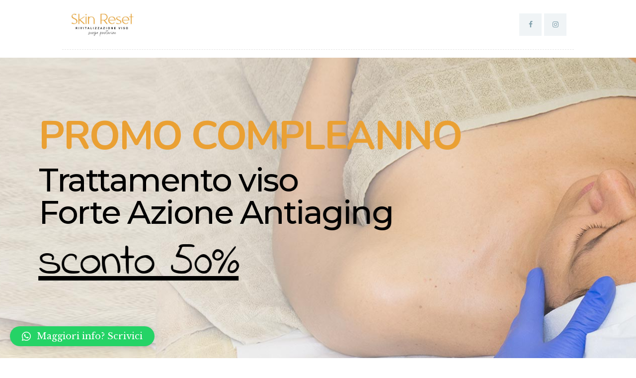

--- FILE ---
content_type: text/html; charset=UTF-8
request_url: https://www.skinreset.it/viso-compleanno/
body_size: 23970
content:
<!DOCTYPE html>
<html lang="it-IT" class="no-js scheme_default">
<head>
			<meta charset="UTF-8">
		<meta name="viewport" content="width=device-width, initial-scale=1, maximum-scale=1">
		<meta name="format-detection" content="telephone=no">
		<link rel="profile" href="//gmpg.org/xfn/11">
		<link rel="pingback" href="https://www.skinreset.it/xmlrpc.php">
		<meta name='robots' content='index, follow, max-image-preview:large, max-snippet:-1, max-video-preview:-1' />

<!-- Google Tag Manager for WordPress by gtm4wp.com -->
<script data-cfasync="false" data-pagespeed-no-defer>
	var gtm4wp_datalayer_name = "dataLayer";
	var dataLayer = dataLayer || [];

	const gtm4wp_scrollerscript_debugmode         = false;
	const gtm4wp_scrollerscript_callbacktime      = 100;
	const gtm4wp_scrollerscript_readerlocation    = 150;
	const gtm4wp_scrollerscript_contentelementid  = "content";
	const gtm4wp_scrollerscript_scannertime       = 60;
</script>
<!-- End Google Tag Manager for WordPress by gtm4wp.com -->
	<!-- This site is optimized with the Yoast SEO plugin v23.5 - https://yoast.com/wordpress/plugins/seo/ -->
	<title>Compleanno 🟣 Viso D&#039;urto - Skin Reset</title>
	<meta name="description" content="Skin Reset, rivitalizzazione viso senza punturine. Trattamenti viso a forte azione antiaging adatti ad ogni tipo di pelle." />
	<link rel="canonical" href="https://www.skinreset.it/viso-compleanno/" />
	<meta property="og:locale" content="it_IT" />
	<meta property="og:type" content="article" />
	<meta property="og:title" content="Compleanno 🟣 Viso D&#039;urto - Skin Reset" />
	<meta property="og:description" content="Skin Reset, rivitalizzazione viso senza punturine. Trattamenti viso a forte azione antiaging adatti ad ogni tipo di pelle." />
	<meta property="og:url" content="https://www.skinreset.it/viso-compleanno/" />
	<meta property="og:site_name" content="Skin Reset" />
	<meta property="article:modified_time" content="2022-12-27T16:31:42+00:00" />
	<meta name="twitter:card" content="summary_large_image" />
	<meta name="twitter:label1" content="Tempo di lettura stimato" />
	<meta name="twitter:data1" content="6 minuti" />
	<script type="application/ld+json" class="yoast-schema-graph">{"@context":"https://schema.org","@graph":[{"@type":"WebPage","@id":"https://www.skinreset.it/viso-compleanno/","url":"https://www.skinreset.it/viso-compleanno/","name":"Compleanno 🟣 Viso D'urto - Skin Reset","isPartOf":{"@id":"https://www.skinreset.it/#website"},"datePublished":"2022-12-27T16:01:54+00:00","dateModified":"2022-12-27T16:31:42+00:00","description":"Skin Reset, rivitalizzazione viso senza punturine. Trattamenti viso a forte azione antiaging adatti ad ogni tipo di pelle.","breadcrumb":{"@id":"https://www.skinreset.it/viso-compleanno/#breadcrumb"},"inLanguage":"it-IT","potentialAction":[{"@type":"ReadAction","target":["https://www.skinreset.it/viso-compleanno/"]}]},{"@type":"BreadcrumbList","@id":"https://www.skinreset.it/viso-compleanno/#breadcrumb","itemListElement":[{"@type":"ListItem","position":1,"name":"Home","item":"https://www.skinreset.it/"},{"@type":"ListItem","position":2,"name":"Compleanno 🟣 Viso D&#8217;urto"}]},{"@type":"WebSite","@id":"https://www.skinreset.it/#website","url":"https://www.skinreset.it/","name":"Skin Reset","description":"Rivitalizzazione Viso Senza Punturine, Antiaging Viso Forte","potentialAction":[{"@type":"SearchAction","target":{"@type":"EntryPoint","urlTemplate":"https://www.skinreset.it/?s={search_term_string}"},"query-input":{"@type":"PropertyValueSpecification","valueRequired":true,"valueName":"search_term_string"}}],"inLanguage":"it-IT"}]}</script>
	<!-- / Yoast SEO plugin. -->


<link rel='dns-prefetch' href='//js.stripe.com' />
<link rel='dns-prefetch' href='//fonts.googleapis.com' />
<link rel="alternate" type="application/rss+xml" title="Skin Reset &raquo; Feed" href="https://www.skinreset.it/feed/" />
<link rel="alternate" type="application/rss+xml" title="Skin Reset &raquo; Feed dei commenti" href="https://www.skinreset.it/comments/feed/" />
<script type="text/javascript">
/* <![CDATA[ */
window._wpemojiSettings = {"baseUrl":"https:\/\/s.w.org\/images\/core\/emoji\/15.0.3\/72x72\/","ext":".png","svgUrl":"https:\/\/s.w.org\/images\/core\/emoji\/15.0.3\/svg\/","svgExt":".svg","source":{"concatemoji":"https:\/\/www.skinreset.it\/wp-includes\/js\/wp-emoji-release.min.js?ver=6.6.4"}};
/*! This file is auto-generated */
!function(i,n){var o,s,e;function c(e){try{var t={supportTests:e,timestamp:(new Date).valueOf()};sessionStorage.setItem(o,JSON.stringify(t))}catch(e){}}function p(e,t,n){e.clearRect(0,0,e.canvas.width,e.canvas.height),e.fillText(t,0,0);var t=new Uint32Array(e.getImageData(0,0,e.canvas.width,e.canvas.height).data),r=(e.clearRect(0,0,e.canvas.width,e.canvas.height),e.fillText(n,0,0),new Uint32Array(e.getImageData(0,0,e.canvas.width,e.canvas.height).data));return t.every(function(e,t){return e===r[t]})}function u(e,t,n){switch(t){case"flag":return n(e,"\ud83c\udff3\ufe0f\u200d\u26a7\ufe0f","\ud83c\udff3\ufe0f\u200b\u26a7\ufe0f")?!1:!n(e,"\ud83c\uddfa\ud83c\uddf3","\ud83c\uddfa\u200b\ud83c\uddf3")&&!n(e,"\ud83c\udff4\udb40\udc67\udb40\udc62\udb40\udc65\udb40\udc6e\udb40\udc67\udb40\udc7f","\ud83c\udff4\u200b\udb40\udc67\u200b\udb40\udc62\u200b\udb40\udc65\u200b\udb40\udc6e\u200b\udb40\udc67\u200b\udb40\udc7f");case"emoji":return!n(e,"\ud83d\udc26\u200d\u2b1b","\ud83d\udc26\u200b\u2b1b")}return!1}function f(e,t,n){var r="undefined"!=typeof WorkerGlobalScope&&self instanceof WorkerGlobalScope?new OffscreenCanvas(300,150):i.createElement("canvas"),a=r.getContext("2d",{willReadFrequently:!0}),o=(a.textBaseline="top",a.font="600 32px Arial",{});return e.forEach(function(e){o[e]=t(a,e,n)}),o}function t(e){var t=i.createElement("script");t.src=e,t.defer=!0,i.head.appendChild(t)}"undefined"!=typeof Promise&&(o="wpEmojiSettingsSupports",s=["flag","emoji"],n.supports={everything:!0,everythingExceptFlag:!0},e=new Promise(function(e){i.addEventListener("DOMContentLoaded",e,{once:!0})}),new Promise(function(t){var n=function(){try{var e=JSON.parse(sessionStorage.getItem(o));if("object"==typeof e&&"number"==typeof e.timestamp&&(new Date).valueOf()<e.timestamp+604800&&"object"==typeof e.supportTests)return e.supportTests}catch(e){}return null}();if(!n){if("undefined"!=typeof Worker&&"undefined"!=typeof OffscreenCanvas&&"undefined"!=typeof URL&&URL.createObjectURL&&"undefined"!=typeof Blob)try{var e="postMessage("+f.toString()+"("+[JSON.stringify(s),u.toString(),p.toString()].join(",")+"));",r=new Blob([e],{type:"text/javascript"}),a=new Worker(URL.createObjectURL(r),{name:"wpTestEmojiSupports"});return void(a.onmessage=function(e){c(n=e.data),a.terminate(),t(n)})}catch(e){}c(n=f(s,u,p))}t(n)}).then(function(e){for(var t in e)n.supports[t]=e[t],n.supports.everything=n.supports.everything&&n.supports[t],"flag"!==t&&(n.supports.everythingExceptFlag=n.supports.everythingExceptFlag&&n.supports[t]);n.supports.everythingExceptFlag=n.supports.everythingExceptFlag&&!n.supports.flag,n.DOMReady=!1,n.readyCallback=function(){n.DOMReady=!0}}).then(function(){return e}).then(function(){var e;n.supports.everything||(n.readyCallback(),(e=n.source||{}).concatemoji?t(e.concatemoji):e.wpemoji&&e.twemoji&&(t(e.twemoji),t(e.wpemoji)))}))}((window,document),window._wpemojiSettings);
/* ]]> */
</script>
<link property="stylesheet" rel='stylesheet' id='vc_extensions_cqbundle_adminicon-css' href='https://www.skinreset.it/wp-content/plugins/vc-extensions-bundle/css/admin_icon.css?ver=6.6.4' type='text/css' media='all' />
<style id='wp-emoji-styles-inline-css' type='text/css'>

	img.wp-smiley, img.emoji {
		display: inline !important;
		border: none !important;
		box-shadow: none !important;
		height: 1em !important;
		width: 1em !important;
		margin: 0 0.07em !important;
		vertical-align: -0.1em !important;
		background: none !important;
		padding: 0 !important;
	}
</style>
<link property="stylesheet" rel='stylesheet' id='cf7-style-frontend-style-css' href='https://www.skinreset.it/wp-content/plugins/contact-form-7-style/css/frontend.css?ver=3.1.8' type='text/css' media='all' />
<link property="stylesheet" rel='stylesheet' id='cf7-style-responsive-style-css' href='https://www.skinreset.it/wp-content/plugins/contact-form-7-style/css/responsive.css?ver=3.1.8' type='text/css' media='all' />
<link property="stylesheet" rel='stylesheet' id='contact-form-7-css' href='https://www.skinreset.it/wp-content/plugins/contact-form-7/includes/css/styles.css?ver=5.9.8' type='text/css' media='all' />
<link property="stylesheet" rel='stylesheet' id='powertip-css' href='https://www.skinreset.it/wp-content/plugins/devvn-image-hotspot/frontend/css/jquery.powertip.min.css?ver=1.2.0' type='text/css' media='all' />
<link property="stylesheet" rel='stylesheet' id='maps-points-css' href='https://www.skinreset.it/wp-content/plugins/devvn-image-hotspot/frontend/css/maps_points.css?ver=1.2.8' type='text/css' media='all' />
<link property="stylesheet" rel='stylesheet' id='font-awesome-css' href='https://www.skinreset.it/wp-content/plugins/elementor/assets/lib/font-awesome/css/font-awesome.min.css?ver=4.7.0' type='text/css' media='all' />
<link property="stylesheet" rel='stylesheet' id='trx_addons-icons-css' href='https://www.skinreset.it/wp-content/plugins/trx_addons/css/font-icons/css/trx_addons_icons-embedded.css?ver=6.6.4' type='text/css' media='all' />
<link property="stylesheet" rel='stylesheet' id='swiperslider-css' href='https://www.skinreset.it/wp-content/plugins/trx_addons/js/swiper/swiper.min.css' type='text/css' media='all' />
<link property="stylesheet" rel='stylesheet' id='magnific-popup-css' href='https://www.skinreset.it/wp-content/plugins/trx_addons/js/magnific/magnific-popup.min.css' type='text/css' media='all' />
<link property="stylesheet" rel='stylesheet' id='trx_addons-css' href='https://www.skinreset.it/wp-content/plugins/trx_addons/css/trx_addons.css' type='text/css' media='all' />
<link property="stylesheet" rel='stylesheet' id='trx_addons-animation-css' href='https://www.skinreset.it/wp-content/plugins/trx_addons/css/trx_addons.animation.css?ver=6.6.4' type='text/css' media='all' />
<link property="stylesheet" rel='stylesheet' id='wpecpp-css' href='https://www.skinreset.it/wp-content/plugins/wp-ecommerce-paypal/assets/css/wpecpp.css?ver=1.9.1' type='text/css' media='all' />
<link property="stylesheet" rel='stylesheet' id='elementor-icons-css' href='https://www.skinreset.it/wp-content/plugins/elementor/assets/lib/eicons/css/elementor-icons.min.css?ver=5.31.0' type='text/css' media='all' />
<link property="stylesheet" rel='stylesheet' id='elementor-frontend-css' href='https://www.skinreset.it/wp-content/plugins/elementor/assets/css/frontend.min.css?ver=3.24.4' type='text/css' media='all' />
<link property="stylesheet" rel='stylesheet' id='swiper-css' href='https://www.skinreset.it/wp-content/plugins/elementor/assets/lib/swiper/v8/css/swiper.min.css?ver=8.4.5' type='text/css' media='all' />
<link property="stylesheet" rel='stylesheet' id='e-swiper-css' href='https://www.skinreset.it/wp-content/plugins/elementor/assets/css/conditionals/e-swiper.min.css?ver=3.24.4' type='text/css' media='all' />
<link property="stylesheet" rel='stylesheet' id='font-awesome-5-all-css' href='https://www.skinreset.it/wp-content/plugins/elementor/assets/lib/font-awesome/css/all.min.css?ver=3.24.4' type='text/css' media='all' />
<link property="stylesheet" rel='stylesheet' id='font-awesome-4-shim-css' href='https://www.skinreset.it/wp-content/plugins/elementor/assets/lib/font-awesome/css/v4-shims.min.css?ver=3.24.4' type='text/css' media='all' />
<link property="stylesheet" rel='stylesheet' id='qlwapp-css' href='https://www.skinreset.it/wp-content/plugins/wp-whatsapp-chat/build/frontend/css/style.css?ver=7.4.5' type='text/css' media='all' />
<link property="stylesheet" rel='stylesheet' id='js_composer_front-css' href='https://www.skinreset.it/wp-content/plugins/js_composer/assets/css/js_composer.min.css?ver=7.1' type='text/css' media='all' />
<link property="stylesheet" rel='stylesheet' id='esg-plugin-settings-css' href='https://www.skinreset.it/wp-content/plugins/essential-grid/public/assets/css/settings.css?ver=3.1.5' type='text/css' media='all' />
<link property="stylesheet" rel='stylesheet' id='tp-fontello-css' href='https://www.skinreset.it/wp-content/plugins/essential-grid/public/assets/font/fontello/css/fontello.css?ver=3.1.5' type='text/css' media='all' />
<link property="stylesheet" rel='stylesheet' id='wpgdprc-front-css-css' href='https://www.skinreset.it/wp-content/plugins/wp-gdpr-compliance/Assets/css/front.css?ver=1677679167' type='text/css' media='all' />
<style id='wpgdprc-front-css-inline-css' type='text/css'>
:root{--wp-gdpr--bar--background-color: #000000;--wp-gdpr--bar--color: #ffffff;--wp-gdpr--button--background-color: #000000;--wp-gdpr--button--background-color--darken: #000000;--wp-gdpr--button--color: #ffffff;}
</style>
<link property="stylesheet" rel='stylesheet' id='accalia-font-google_fonts-css' href='https://fonts.googleapis.com/css?family=Libre+Baskerville%3A400%2C400italic%2C700%2C700italic%7CMontserrat%3A400%2C500%2C500italic%2C700%2C700italic%7CSatisfy%3A400&#038;subset=latin%2Clatin-ext&#038;ver=6.6.4' type='text/css' media='all' />
<link property="stylesheet" rel='stylesheet' id='fontello-icons-css' href='https://www.skinreset.it/wp-content/themes/accalia/css/font-icons/css/fontello-embedded.css?ver=6.6.4' type='text/css' media='all' />
<link property="stylesheet" rel='stylesheet' id='accalia-main-css' href='https://www.skinreset.it/wp-content/themes/accalia/style.css' type='text/css' media='all' />
<link property="stylesheet" rel='stylesheet' id='accalia-styles-css' href='https://www.skinreset.it/wp-content/themes/accalia/css/__styles.css?ver=6.6.4' type='text/css' media='all' />
<link property="stylesheet" rel='stylesheet' id='accalia-colors-css' href='https://www.skinreset.it/wp-content/themes/accalia/css/__colors.css?ver=6.6.4' type='text/css' media='all' />
<link property="stylesheet" rel='stylesheet' id='mediaelement-css' href='https://www.skinreset.it/wp-includes/js/mediaelement/mediaelementplayer-legacy.min.css?ver=4.2.17' type='text/css' media='all' />
<link property="stylesheet" rel='stylesheet' id='wp-mediaelement-css' href='https://www.skinreset.it/wp-includes/js/mediaelement/wp-mediaelement.min.css?ver=6.6.4' type='text/css' media='all' />
<link property="stylesheet" rel='stylesheet' id='accalia-responsive-css' href='https://www.skinreset.it/wp-content/themes/accalia/css/responsive.css?ver=6.6.4' type='text/css' media='all' />
<script type="text/javascript" src="https://www.skinreset.it/wp-includes/js/jquery/jquery.min.js?ver=3.7.1" id="jquery-core-js"></script>
<script type="text/javascript" src="https://www.skinreset.it/wp-includes/js/jquery/jquery-migrate.min.js?ver=3.4.1" id="jquery-migrate-js"></script>
<script type="text/javascript" src="https://www.skinreset.it/wp-content/plugins/duracelltomi-google-tag-manager/dist/js/analytics-talk-content-tracking.js?ver=1.20.2" id="gtm4wp-scroll-tracking-js"></script>
<script type="text/javascript" src="https://www.skinreset.it/wp-content/plugins/elementor/assets/lib/font-awesome/js/v4-shims.min.js?ver=3.24.4" id="font-awesome-4-shim-js"></script>
<script type="text/javascript" id="wpgdprc-front-js-js-extra">
/* <![CDATA[ */
var wpgdprcFront = {"ajaxUrl":"https:\/\/www.skinreset.it\/wp-admin\/admin-ajax.php","ajaxNonce":"9f9bcd241f","ajaxArg":"security","pluginPrefix":"wpgdprc","blogId":"1","isMultiSite":"","locale":"it_IT","showSignUpModal":"","showFormModal":"","cookieName":"wpgdprc-consent","consentVersion":"","path":"\/","prefix":"wpgdprc"};
/* ]]> */
</script>
<script type="text/javascript" src="https://www.skinreset.it/wp-content/plugins/wp-gdpr-compliance/Assets/js/front.min.js?ver=1677679167" id="wpgdprc-front-js-js"></script>
<script></script><link rel="https://api.w.org/" href="https://www.skinreset.it/wp-json/" /><link rel="alternate" title="JSON" type="application/json" href="https://www.skinreset.it/wp-json/wp/v2/pages/3791" /><link rel="EditURI" type="application/rsd+xml" title="RSD" href="https://www.skinreset.it/xmlrpc.php?rsd" />
<meta name="generator" content="WordPress 6.6.4" />
<link rel='shortlink' href='https://www.skinreset.it/?p=3791' />
<link rel="alternate" title="oEmbed (JSON)" type="application/json+oembed" href="https://www.skinreset.it/wp-json/oembed/1.0/embed?url=https%3A%2F%2Fwww.skinreset.it%2Fviso-compleanno%2F" />
<link rel="alternate" title="oEmbed (XML)" type="text/xml+oembed" href="https://www.skinreset.it/wp-json/oembed/1.0/embed?url=https%3A%2F%2Fwww.skinreset.it%2Fviso-compleanno%2F&#038;format=xml" />

<!-- Google Tag Manager for WordPress by gtm4wp.com -->
<!-- GTM Container placement set to manual -->
<script data-cfasync="false" data-pagespeed-no-defer type="text/javascript">
	var dataLayer_content = {"pagePostType":"page","pagePostType2":"single-page","pagePostAuthor":"administrator"};
	dataLayer.push( dataLayer_content );
</script>
<script data-cfasync="false">
(function(w,d,s,l,i){w[l]=w[l]||[];w[l].push({'gtm.start':
new Date().getTime(),event:'gtm.js'});var f=d.getElementsByTagName(s)[0],
j=d.createElement(s),dl=l!='dataLayer'?'&l='+l:'';j.async=true;j.src=
'//www.googletagmanager.com/gtm.js?id='+i+dl;f.parentNode.insertBefore(j,f);
})(window,document,'script','dataLayer','GTM-P2GK8C6');
</script>
<!-- End Google Tag Manager for WordPress by gtm4wp.com --><meta name="generator" content="Elementor 3.24.4; features: additional_custom_breakpoints; settings: css_print_method-external, google_font-enabled, font_display-auto">

<!-- Meta Pixel Code -->
<script type='text/javascript'>
!function(f,b,e,v,n,t,s){if(f.fbq)return;n=f.fbq=function(){n.callMethod?
n.callMethod.apply(n,arguments):n.queue.push(arguments)};if(!f._fbq)f._fbq=n;
n.push=n;n.loaded=!0;n.version='2.0';n.queue=[];t=b.createElement(e);t.async=!0;
t.src=v;s=b.getElementsByTagName(e)[0];s.parentNode.insertBefore(t,s)}(window,
document,'script','https://connect.facebook.net/en_US/fbevents.js');
</script>
<!-- End Meta Pixel Code -->
<script type='text/javascript'>var url = window.location.origin + '?ob=open-bridge';
            fbq('set', 'openbridge', '925153924348597', url);
fbq('init', '925153924348597', {}, {
    "agent": "wordpress-6.6.4-4.1.5"
})</script><script type='text/javascript'>
    fbq('track', 'PageView', []);
  </script>
<style class='cf7-style' media='screen' type='text/css'>
body .cf7-style.cf7-style-2916 {background-color: #000000;border-bottom-left-radius: 15px;border-bottom-right-radius: 15px;border-bottom-width: 4px;border-left-width: 4px;border-right-width: 4px;border-top-left-radius: 15px;border-top-right-radius: 15px;border-top-width: 4px;padding-bottom: 15px;padding-left: 15px;padding-right: 15px;padding-top: 15px;width: 100%;}body .cf7-style.cf7-style-2916 input {background-color: #ffffff;color: #000000;font-size: 15px;height: 40px;padding-bottom: 10px;padding-left: 10px;padding-right: 10px;padding-top: 10px;width: 100%;}body .cf7-style.cf7-style-2916 p {color: #ffffff;font-size: 16px;font-style: italic;text-decoration: none;}body .cf7-style.cf7-style-2916 input[type='submit'] {background-color: #0265ef;font-size: 20px;font-weight: bold;height: 60px;text-decoration: underline;width: 100%;}body .cf7-style.cf7-style-599 {background-color: #000000;border-bottom-left-radius: 15px;border-bottom-right-radius: 15px;border-bottom-width: 4px;border-color: #ffffff;border-left-width: 4px;border-right-width: 4px;border-style: solid;border-top-left-radius: 15px;border-top-right-radius: 15px;border-top-width: 4px;padding-bottom: 15px;padding-left: 15px;padding-right: 15px;padding-top: 15px;width: 100%;}body .cf7-style.cf7-style-599 input {background-color: #ffffff;color: #000000;font-size: 15px;height: 50px;padding-bottom: 10px;padding-left: 10px;padding-right: 10px;padding-top: 10px;width: 100%;}body .cf7-style.cf7-style-599 p {color: #ffffff;font-size: 16px;font-style: italic;text-decoration: underline;}body .cf7-style.cf7-style-599 select {height: 50px;width: 100%;}body .cf7-style.cf7-style-599 input[type='submit'] {background-color: #2e70cc;font-size: 20px;font-weight: bold;text-decoration: underline;}body .cf7-style.cf7-style-599 .wpcf7-mail-sent-ok {border-bottom-width: 3px;border-color: #ffffff;border-left-width: 3px;border-right-width: 3px;border-top-width: 3px;color: #ffffff;font-size: 15px;}body .cf7-style.cf7-style-599 .wpcf7-not-valid-tip {color: #000000;}body .cf7-style.cf7-style-599 .wpcf7-validation-errors {border-bottom-width: 3px;border-color: #0a0a0a;border-left-width: 3px;border-right-width: 3px;border-top-width: 3px;color: #0a0a0a;font-size: 14px;}
</style>
			<style>
				.e-con.e-parent:nth-of-type(n+4):not(.e-lazyloaded):not(.e-no-lazyload),
				.e-con.e-parent:nth-of-type(n+4):not(.e-lazyloaded):not(.e-no-lazyload) * {
					background-image: none !important;
				}
				@media screen and (max-height: 1024px) {
					.e-con.e-parent:nth-of-type(n+3):not(.e-lazyloaded):not(.e-no-lazyload),
					.e-con.e-parent:nth-of-type(n+3):not(.e-lazyloaded):not(.e-no-lazyload) * {
						background-image: none !important;
					}
				}
				@media screen and (max-height: 640px) {
					.e-con.e-parent:nth-of-type(n+2):not(.e-lazyloaded):not(.e-no-lazyload),
					.e-con.e-parent:nth-of-type(n+2):not(.e-lazyloaded):not(.e-no-lazyload) * {
						background-image: none !important;
					}
				}
			</style>
			<meta name="generator" content="Powered by WPBakery Page Builder - drag and drop page builder for WordPress."/>
<meta name="generator" content="Powered by Slider Revolution 6.7.19 - responsive, Mobile-Friendly Slider Plugin for WordPress with comfortable drag and drop interface." />
<link rel="icon" href="https://www.skinreset.it/wp-content/uploads/2022/10/cropped-SR-icon-1-32x32.png" sizes="32x32" />
<link rel="icon" href="https://www.skinreset.it/wp-content/uploads/2022/10/cropped-SR-icon-1-192x192.png" sizes="192x192" />
<link rel="apple-touch-icon" href="https://www.skinreset.it/wp-content/uploads/2022/10/cropped-SR-icon-1-180x180.png" />
<meta name="msapplication-TileImage" content="https://www.skinreset.it/wp-content/uploads/2022/10/cropped-SR-icon-1-270x270.png" />
<script>function setREVStartSize(e){
			//window.requestAnimationFrame(function() {
				window.RSIW = window.RSIW===undefined ? window.innerWidth : window.RSIW;
				window.RSIH = window.RSIH===undefined ? window.innerHeight : window.RSIH;
				try {
					var pw = document.getElementById(e.c).parentNode.offsetWidth,
						newh;
					pw = pw===0 || isNaN(pw) || (e.l=="fullwidth" || e.layout=="fullwidth") ? window.RSIW : pw;
					e.tabw = e.tabw===undefined ? 0 : parseInt(e.tabw);
					e.thumbw = e.thumbw===undefined ? 0 : parseInt(e.thumbw);
					e.tabh = e.tabh===undefined ? 0 : parseInt(e.tabh);
					e.thumbh = e.thumbh===undefined ? 0 : parseInt(e.thumbh);
					e.tabhide = e.tabhide===undefined ? 0 : parseInt(e.tabhide);
					e.thumbhide = e.thumbhide===undefined ? 0 : parseInt(e.thumbhide);
					e.mh = e.mh===undefined || e.mh=="" || e.mh==="auto" ? 0 : parseInt(e.mh,0);
					if(e.layout==="fullscreen" || e.l==="fullscreen")
						newh = Math.max(e.mh,window.RSIH);
					else{
						e.gw = Array.isArray(e.gw) ? e.gw : [e.gw];
						for (var i in e.rl) if (e.gw[i]===undefined || e.gw[i]===0) e.gw[i] = e.gw[i-1];
						e.gh = e.el===undefined || e.el==="" || (Array.isArray(e.el) && e.el.length==0)? e.gh : e.el;
						e.gh = Array.isArray(e.gh) ? e.gh : [e.gh];
						for (var i in e.rl) if (e.gh[i]===undefined || e.gh[i]===0) e.gh[i] = e.gh[i-1];
											
						var nl = new Array(e.rl.length),
							ix = 0,
							sl;
						e.tabw = e.tabhide>=pw ? 0 : e.tabw;
						e.thumbw = e.thumbhide>=pw ? 0 : e.thumbw;
						e.tabh = e.tabhide>=pw ? 0 : e.tabh;
						e.thumbh = e.thumbhide>=pw ? 0 : e.thumbh;
						for (var i in e.rl) nl[i] = e.rl[i]<window.RSIW ? 0 : e.rl[i];
						sl = nl[0];
						for (var i in nl) if (sl>nl[i] && nl[i]>0) { sl = nl[i]; ix=i;}
						var m = pw>(e.gw[ix]+e.tabw+e.thumbw) ? 1 : (pw-(e.tabw+e.thumbw)) / (e.gw[ix]);
						newh =  (e.gh[ix] * m) + (e.tabh + e.thumbh);
					}
					var el = document.getElementById(e.c);
					if (el!==null && el) el.style.height = newh+"px";
					el = document.getElementById(e.c+"_wrapper");
					if (el!==null && el) {
						el.style.height = newh+"px";
						el.style.display = "block";
					}
				} catch(e){
					console.log("Failure at Presize of Slider:" + e)
				}
			//});
		  };</script>
		<style type="text/css" id="wp-custom-css">
			.scheme_default .sc_item_subtitle {
    color: #EAA033;
    font-size: 2.0em;
}

.scheme_default .sc_services_light .sc_services_item_number {
    color: #ffffff;
    background-color: #EAA033;
}

.scheme_default .vc_tta.vc_tta-accordion .vc_tta-panel-heading .vc_tta-controls-icon {
    color: #ffffff;
    background-color:#EAA033
}

.scheme_default .sc_button_hover_slide_left {
    background: linear-gradient(to right, #e3d87a 50%, #EAA033 50%) no-repeat scroll right bottom / 210% 100% #EAA033 !important;
}

.sc_layouts_row_type_compact .sc_layouts_logo img {
        max-height: 125px;
    }

.sc_item_subtitle {
    font-size: 1.6em;
    font-weight: 400;
    font-style: normal;
    text-transform: none;
    letter-spacing: -0.6px;
    line-height: 0.4em;
}

.scheme_default .sc_layouts_menu_nav > li.current-menu-item > a, .scheme_default .sc_layouts_menu_nav > li.current-menu-parent > a, .scheme_default .sc_layouts_menu_nav > li.current-menu-ancestor > a {
    color: #EAA033 !important;
}

.scheme_default div.esg-pagination .esg-pagination-button:hover, .scheme_default div.esg-pagination .esg-pagination-button.selected, .scheme_default .woocommerce nav.woocommerce-pagination ul li a:hover, .scheme_default .woocommerce nav.woocommerce-pagination ul li span.current, .scheme_default .page_links > a:hover, .scheme_default .page_links > span:not(.page_links_title), .scheme_default .comments_pagination a.page-numbers:hover, .scheme_default .comments_pagination .page-numbers.current, .scheme_default .nav-links a.page-numbers:hover, .scheme_default .nav-links .page-numbers.current {
    color: #3a3a3a;
    background-color: #EAA033;
}

.scheme_dark .footer_wrap .socials_wrap .social_item .social_icon, .scheme_dark.footer_wrap .socials_wrap .social_item .social_icon {
    color: #EAA033;
    background-color: rgba(240, 244, 246, 0.08);
}

.scheme_default div.esg-pagination .esg-pagination-button:hover, .scheme_default div.esg-pagination .esg-pagination-button.selected, .scheme_default .woocommerce nav.woocommerce-pagination ul li a:hover, .scheme_default .woocommerce nav.woocommerce-pagination ul li span.current, .scheme_default .page_links > a:hover, .scheme_default .page_links > span:not(.page_links_title), .scheme_default .comments_pagination a.page-numbers:hover, .scheme_default .comments_pagination .page-numbers.current, .scheme_default .nav-links a.page-numbers:hover, .scheme_default .nav-links .page-numbers.current {
    color: #3a3a3a;
    background-color: #EAA033;
}

.scheme_default .scheme_dark .sc_item_subtitle {
    color: #EAA033;
}

.scheme_dark .sc_testimonials_item_content:before, .scheme_dark .sc_testimonials_item_author_title {
    color: #EAA033;
}

.scheme_dark .sc_testimonials_item_content {
    color: #000000;
}

.scheme_dark .sc_testimonials_item_author_title{
    color: #EAA033;
}

.sc_testimonials_item_author_title {
    font-size: 2.5em;
    font-weight: 400;
    letter-spacing: 0;
    text-transform: none;
    line-height: 1.34;
}

		</style>
					<style>
				:root {
				--qlwapp-scheme-font-family:inherit;--qlwapp-scheme-font-size:18px;--qlwapp-scheme-icon-size:60px;--qlwapp-scheme-icon-font-size:24px;--qlwapp-scheme-box-message-word-break:break-all;--qlwapp-button-animation-name:none;				}
			</style>
			<style type="text/css" data-type="vc_custom-css">.page-id-3456 .menu_main_nav_area, .page-id-3456.mobile_layout .top_panel .menu_mobile_button {
    display: none !important;
}

.page-id-3456 .nav {
    display: none;
}</style><style type="text/css" data-type="vc_shortcodes-custom-css">.vc_custom_1667476478946{background-position: center !important;background-repeat: no-repeat !important;background-size: cover !important;}.vc_custom_1666710464188{background-position: center !important;background-repeat: no-repeat !important;background-size: cover !important;}.vc_custom_1666774680391{background-color: #fff6ea !important;}.vc_custom_1666710464188{background-position: center !important;background-repeat: no-repeat !important;background-size: cover !important;}.vc_custom_1666774686824{background-color: #fff6ea !important;}.vc_custom_1666774921601{background-color: #ffffff !important;}.vc_custom_1667397962133{background-image: url(https://www.skinreset.it/wp-content/uploads/2022/11/home_reviews1.jpg?id=3697) !important;background-position: center !important;background-repeat: no-repeat !important;background-size: cover !important;}.vc_custom_1666959642150{background-image: url(https://www.skinreset.it/wp-content/uploads/2022/10/no-image.jpg?id=) !important;background-position: center !important;background-repeat: no-repeat !important;background-size: cover !important;}.vc_custom_1666969781541{background-image: url(https://www.skinreset.it/wp-content/uploads/2022/10/no-image.jpg?id=) !important;background-position: center !important;background-repeat: no-repeat !important;background-size: cover !important;}.vc_custom_1499762724714{margin-top: 1.4rem !important;}.vc_custom_1667917225372{margin-top: -7px !important;}.vc_custom_1499243396718{margin-top: -1rem !important;}.vc_custom_1667482368999{margin-top: -7px !important;}.vc_custom_1666950770039{margin-top: 0.7rem !important;}.vc_custom_1666950770039{margin-top: 0.7rem !important;}.vc_custom_1668000234150{margin-top: 0.7rem !important;}.vc_custom_1666709800678{margin-top: 1.6rem !important;}.vc_custom_1499347886831{margin-top: 1.2rem !important;}.vc_custom_1499347913177{margin-top: -0.9rem !important;}.vc_custom_1666889475553{margin-top: -0.9rem !important;}.vc_custom_1666889475553{margin-top: -0.9rem !important;}.vc_custom_1499347886831{margin-top: 1.2rem !important;}.vc_custom_1499347913177{margin-top: -0.9rem !important;}.vc_custom_1499435213296{margin-top: -1.45rem !important;}.vc_custom_1499435272295{margin-top: 0.7rem !important;}.vc_custom_1666950770039{margin-top: 0.7rem !important;}.vc_custom_1499435300661{margin-top: 1.35rem !important;}.vc_custom_1499435300661{margin-top: 1.35rem !important;}.vc_custom_1499180192611{margin-top: -0.9rem !important;}.vc_custom_1667396340652{margin-top: -0.9rem !important;}.vc_custom_1499181293715{margin-top: 0.6rem !important;}.vc_custom_1499181293715{margin-top: 0.6rem !important;}.vc_custom_1667396340652{margin-top: -0.9rem !important;}.vc_custom_1499181293715{margin-top: 0.6rem !important;}.vc_custom_1499181293715{margin-top: 0.6rem !important;}.vc_custom_1667923055436{border-top-width: 2px !important;border-right-width: 2px !important;border-bottom-width: 2px !important;border-left-width: 2px !important;border-left-color: #eaa033 !important;border-right-color: #eaa033 !important;border-top-color: #eaa033 !important;border-bottom-color: #eaa033 !important;}.vc_custom_1667923091146{border-top-width: 2px !important;border-right-width: 2px !important;border-bottom-width: 2px !important;border-left-width: 2px !important;border-left-color: #eaa033 !important;border-right-color: #eaa033 !important;border-top-color: #eaa033 !important;border-bottom-color: #eaa033 !important;}.vc_custom_1499353283085{margin-top: 2.1rem !important;}.vc_custom_1499353374043{margin-top: -0.3rem !important;}.vc_custom_1499353420915{margin-top: 3.5rem !important;}.vc_custom_1499326337785{margin-top: 1rem !important;}.vc_custom_1499327773672{margin-top: 1.45rem !important;}.vc_custom_1499411370253{margin-top: -0.5rem !important;}.vc_custom_1499416139512{margin-top: -2.1rem !important;}</style><noscript><style> .wpb_animate_when_almost_visible { opacity: 1; }</style></noscript><style type="text/css" id="trx_addons-inline-styles-inline-css">.vc_custom_1499428510646{padding-top: 0px !important;padding-bottom: 0px !important;}.vc_custom_1499428524829{padding-top: 0.4rem !important;padding-bottom: 0.4rem !important;background-color: #ffffff !important;}.vc_custom_1499428279668{padding-top: 20px !important;padding-bottom: 15px !important;}.vc_custom_1499424652403{margin-top: -5px !important;}</style><style id='rs-plugin-settings-inline-css' type='text/css'>
		.custom.tp-bullets{}.custom.tp-bullets:before{content:' ';position:absolute;width:100%;height:100%;background:transparent;padding:10px;margin-left:-10px;margin-top:-10px;box-sizing:content-box}.custom .tp-bullet{width:12px;height:12px;position:absolute;background:#aaa;  background:rgba(125,125,125,0.5);cursor:pointer;box-sizing:content-box}.custom .tp-bullet.rs-touchhover,.custom .tp-bullet.selected{background:rgb(125,125,125)}.custom .tp-bullet-image{}.custom .tp-bullet-title{}
</style><!-- Google tag (gtag.js) -->
<script async src="https://www.googletagmanager.com/gtag/js?id=UA-90686774-1"></script>
<script>
  window.dataLayer = window.dataLayer || [];
  function gtag(){dataLayer.push(arguments);}
  gtag('js', new Date());

  gtag('config', 'UA-90686774-1');
</script></head>

<body class="page-template-default page page-id-3791 body_tag scheme_default blog_mode_page body_style_wide is_single sidebar_hide expand_content remove_margins header_style_header-custom-3448 header_position_default menu_style_top no_layout trx_addons_present wpb-js-composer js-comp-ver-7.1 vc_responsive elementor-default elementor-kit-">

    
<!-- GTM Container placement set to manual -->
<!-- Google Tag Manager (noscript) -->
				<noscript><iframe src="https://www.googletagmanager.com/ns.html?id=GTM-P2GK8C6" height="0" width="0" style="display:none;visibility:hidden" aria-hidden="true"></iframe></noscript>
<!-- End Google Tag Manager (noscript) -->
<!-- Meta Pixel Code -->
<noscript>
<img loading="lazy" height="1" width="1" style="display:none" alt="fbpx"
src="https://www.facebook.com/tr?id=925153924348597&ev=PageView&noscript=1" />
</noscript>
<!-- End Meta Pixel Code -->

	
	<div class="body_wrap">

		<div class="page_wrap">

			
<header class="top_panel top_panel_custom top_panel_custom_3448 top_panel_custom_accalia-header-standart without_bg_image scheme_default"><div class="vc_row wpb_row vc_row-fluid vc_custom_1499428510646 sc_layouts_row sc_layouts_row_type_normal"><div class="wpb_column vc_column_container vc_col-sm-12 sc_layouts_column_icons_position_left"><div class="vc_column-inner"><div class="wpb_wrapper"><div id="sc_content_1418707861"
		class="sc_content color_style_default sc_content_default sc_float_center sc_content_width_1_1"><div class="sc_content_container"><div class="vc_row wpb_row vc_inner vc_row-fluid vc_custom_1499428279668 sc_layouts_row_delimiter"><div class="wpb_column vc_column_container vc_col-sm-3 sc_layouts_column_icons_position_left"><div class="vc_column-inner vc_custom_1499424652403"><div class="wpb_wrapper"><div class="sc_layouts_item "><a href="https://www.skinreset.it/" id="sc_layouts_logo_1159318542" class="sc_layouts_logo sc_layouts_logo_default"><img loading="lazy" class="logo_image" src="https://www.skinreset.it/wp-content/uploads/2022/10/skinreset-logoscritta.jpg" alt="" width="680" height="283"></a><!-- /.sc_layouts_logo --></div></div></div></div><div class="wpb_column vc_column_container vc_col-sm-9 vc_hidden-xs sc_layouts_column sc_layouts_column_align_right sc_layouts_column_icons_position_left"><div class="vc_column-inner"><div class="wpb_wrapper"><div class="sc_layouts_item "><div id="widget_socials_1994405789" class="widget_area sc_widget_socials vc_widget_socials wpb_content_element"><aside id="widget_socials_1994405789_widget" class="widget widget_socials"><div class="socials_wrap sc_align_center"><a target="_blank" href="https://www.facebook.com/SkinReset.it" class="social_item social_item_style_icons social_item_type_icons"><span class="social_icon social_facebook"><span class="icon-facebook"></span></span></a><a target="_blank" href="https://www.instagram.com/viso_skinreset/" class="social_item social_item_style_icons social_item_type_icons"><span class="social_icon social_instagramm"><span class="icon-instagramm"></span></span></a></div></aside></div></div></div></div></div></div></div></div><!-- /.sc_content --></div></div></div></div><div class="vc_row wpb_row vc_row-fluid vc_custom_1499428524829 vc_row-has-fill sc_layouts_row sc_layouts_row_type_normal sc_layouts_row_fixed"><div class="wpb_column vc_column_container vc_col-sm-12 sc_layouts_column_icons_position_left"><div class="vc_column-inner"><div class="wpb_wrapper"><div id="sc_content_955767295"
		class="sc_content color_style_default sc_content_default sc_float_center sc_content_width_1_1"><div class="sc_content_container"><div class="sc_layouts_item "><div class="sc_layouts_iconed_text sc_layouts_menu_mobile_button">
		<a class="sc_layouts_item_link sc_layouts_iconed_text_link" href="#">
			<span class="sc_layouts_item_icon sc_layouts_iconed_text_icon trx_addons_icon-menu"></span>
		</a>
	</div></div></div></div><!-- /.sc_content --></div></div></div></div></header><div class="menu_mobile_overlay"></div>
<div class="menu_mobile menu_mobile_fullscreen scheme_dark">
	<div class="menu_mobile_inner">
		<a class="menu_mobile_close icon-cancel"></a><a class="sc_layouts_logo" href="https://www.skinreset.it/"><span class="logo_text">Skin Reset</span><span class="logo_slogan">Rivitalizzazione Viso Senza Punturine, Antiaging Viso Forte</span></a><div class="search_wrap search_style_normal search_mobile">
	<div class="search_form_wrap">
		<form role="search" method="get" class="search_form" action="https://www.skinreset.it/">
			<input type="text" class="search_field" placeholder="Search" value="" name="s">
			<button type="submit" class="search_submit trx_addons_icon-search"></button>
					</form>
	</div>
	</div>	</div>
</div>

			<div class="page_content_wrap scheme_default">

								<div class="content_wrap">
				
									

					<div class="content">
										

<article id="post-3791" class="post_item_single post_type_page post-3791 page type-page status-publish hentry">
	<div class="post_content entry-content">
		<div class="wpb-content-wrapper"><div class="vc_row wpb_row vc_row-fluid"><div class="wpb_column vc_column_container vc_col-sm-12 sc_layouts_column_icons_position_left"><div class="vc_column-inner"><div class="wpb_wrapper"><div class="wpb_revslider_element wpb_content_element">
			<!-- START Home compleanno REVOLUTION SLIDER 6.7.19 --><p class="rs-p-wp-fix"></p>
			<rs-module-wrap id="rev_slider_9_1_wrapper" data-source="gallery" style="visibility:hidden;background:transparent;padding:0;margin:0px auto;margin-top:0;margin-bottom:0;">
				<rs-module id="rev_slider_9_1" style="" data-version="6.7.19">
					<rs-slides style="overflow: hidden; position: absolute;">
						<rs-slide style="position: absolute;" data-key="rs-27" data-title="Slide" data-thumb="//www.skinreset.it/wp-content/uploads/2022/11/home-pic5-100x50.jpg" data-in="o:0;" data-out="a:false;">
							<img fetchpriority="high" fetchpriority="high" decoding="async" src="//www.skinreset.it/wp-content/plugins/revslider/sr6/assets/assets/dummy.png" alt="Slkin Reset Viso Antiaging" title="home-pic5" width="1920" height="805" class="rev-slidebg tp-rs-img rs-lazyload" data-lazyload="//www.skinreset.it/wp-content/uploads/2022/11/home-pic5.jpg" data-panzoom="d:10000;ss:100;se:103;os:-20/-10;oe:20/10;" data-no-retina>
<!--
							--><rs-layer
								id="slider-9-slide-27-layer-0" 
								class="home-title"
								data-type="text"
								data-color="#000000"
								data-rsp_ch="on"
								data-xy="x:58px;y:c;yo:-124px;"
								data-text="s:65;l:65;fw:500;a:inherit;"
								data-wrpcls="home-title-wrap"
								data-frame_0="x:right;o:1;"
								data-frame_1="st:1700;sp:1200;sR:1700;"
								data-frame_999="o:0;st:w;sR:6100;"
								style="z-index:8;font-family:'Montserrat';"
							>Trattamento viso<br>
Forte Azione Antiaging 
							</rs-layer><!--

							--><rs-layer
								id="slider-9-slide-27-layer-1" 
								class="home-title"
								data-type="text"
								data-color="#000"
								data-rsp_ch="on"
								data-xy="x:57px;y:c;yo:11px;"
								data-text="s:90;l:36;ls:1;a:inherit;td:underline;"
								data-dim="minh:0px;"
								data-wrpcls="home-title-wrap"
								data-frame_0="x:right;o:1;"
								data-frame_1="st:1700;sp:1200;sR:1700;"
								data-frame_999="o:0;st:w;sR:6100;"
								style="z-index:7;font-family:'Indie Flower';"
							>sconto 50% 
							</rs-layer><!--

							--><rs-layer
								id="slider-9-slide-27-layer-2" 
								class="home-title"
								data-type="text"
								data-color="#eaa033"
								data-rsp_ch="on"
								data-xy="x:58px;y:c;yo:-235px;"
								data-text="s:80;l:85;fw:700;a:inherit;"
								data-dim="w:941px;h:105px;"
								data-wrpcls="home-title-wrap"
								data-frame_0="x:right;o:1;"
								data-frame_1="st:1700;sp:1200;sR:1700;"
								data-frame_999="o:0;st:w;sR:6100;"
								style="z-index:6;font-family:'Nunito';"
							>PROMO COMPLEANNO 
							</rs-layer><!--

							--><a
								id="slider-9-slide-27-layer-3" 
								class="rs-layer home-button rev-btn"
								href="#appuntamento" target="_self"
								data-type="button"
								data-color="#666572"
								data-xy="x:64px;y:c;yo:113px;"
								data-text="s:14;l:16;fw:500;a:inherit;"
								data-wrpcls="home-button-wrap"
								data-rsp_bd="off"
								data-padding="t:25;r:35;b:25;l:35;"
								data-frame_0="x:right;o:1;"
								data-frame_1="st:2900;sp:1200;sR:2900;"
								data-frame_999="o:0;st:w;sR:4900;"
								data-frame_hover="c:#666572;bgc:#e3d87a;boc:#000;bor:0px,0px,0px,0px;bos:solid;oX:50;oY:50;e:power1.inOut;"
								data-loop_0="xR:5px;yR:5px;oX:50;oY:50;"
								data-loop_999="xR:5px;yR:5px;crd:t;sp:2000;yys:t;yyf:t;"
								style="z-index:9;background-color:#eaa033;font-family:'Montserrat';text-transform:uppercase;cursor:pointer;outline:none;box-shadow:none;box-sizing:border-box;-moz-box-sizing:border-box;-webkit-box-sizing:border-box;"
							>Prendi  un Appuntamento 
							</a><!--
-->					</rs-slide>
						<rs-slide style="position: absolute;" data-key="rs-28" data-title="Slide" data-thumb="//www.skinreset.it/wp-content/uploads/2022/11/home-pic6-1-100x50.jpg" data-in="o:0;" data-out="a:false;">
							<img decoding="async" src="//www.skinreset.it/wp-content/plugins/revslider/sr6/assets/assets/dummy.png" alt="Slkin Reset Viso Antiaging" title="home-pic6" width="1920" height="805" class="rev-slidebg tp-rs-img rs-lazyload" data-lazyload="//www.skinreset.it/wp-content/uploads/2022/11/home-pic6-1.jpg" data-panzoom="d:10000;ss:100;se:103;os:-20/-10;oe:20/10;" data-no-retina>
<!--
							--><rs-layer
								id="slider-9-slide-28-layer-0" 
								class="home-title"
								data-type="text"
								data-color="#000000"
								data-rsp_ch="on"
								data-xy="x:58px;y:c;yo:-127px;"
								data-text="s:65;l:65;fw:500;a:inherit;"
								data-wrpcls="home-title-wrap"
								data-frame_0="x:right;o:1;"
								data-frame_1="st:1700;sp:1200;sR:1700;"
								data-frame_999="o:0;st:w;sR:6100;"
								style="z-index:8;font-family:'Montserrat';"
							>Trattamento viso<br>
Forte Azione Antiaging 
							</rs-layer><!--

							--><rs-layer
								id="slider-9-slide-28-layer-1" 
								class="home-title"
								data-type="text"
								data-color="#000"
								data-rsp_ch="on"
								data-xy="x:57px;y:c;yo:10px;"
								data-text="s:90;l:36;ls:1;a:inherit;td:underline;"
								data-dim="minh:0px;"
								data-wrpcls="home-title-wrap"
								data-frame_0="x:right;o:1;"
								data-frame_1="st:1700;sp:1200;sR:1700;"
								data-frame_999="o:0;st:w;sR:6100;"
								style="z-index:7;font-family:'Indie Flower';"
							>sconto 50% 
							</rs-layer><!--

							--><rs-layer
								id="slider-9-slide-28-layer-2" 
								class="home-title"
								data-type="text"
								data-color="#eaa033"
								data-rsp_ch="on"
								data-xy="x:58px;y:c;yo:-247px;"
								data-text="s:80;l:85;fw:700;a:inherit;"
								data-dim="w:941px;h:105px;"
								data-wrpcls="home-title-wrap"
								data-frame_0="x:right;o:1;"
								data-frame_1="st:1700;sp:1200;sR:1700;"
								data-frame_999="o:0;st:w;sR:6100;"
								style="z-index:6;font-family:'Nunito';"
							>PROMO COMPLEANNO 
							</rs-layer><!--

							--><a
								id="slider-9-slide-28-layer-3" 
								class="rs-layer home-button rev-btn"
								href="#appuntamento" target="_self"
								data-type="button"
								data-color="#666572"
								data-xy="x:64px;y:c;yo:113px;"
								data-text="s:14;l:16;fw:500;a:inherit;"
								data-wrpcls="home-button-wrap"
								data-rsp_bd="off"
								data-padding="t:25;r:35;b:25;l:35;"
								data-frame_0="x:right;o:1;"
								data-frame_1="st:2900;sp:1200;sR:2900;"
								data-frame_999="o:0;st:w;sR:4900;"
								data-frame_hover="c:#666572;bgc:#e3d87a;boc:#000;bor:0px,0px,0px,0px;bos:solid;oX:50;oY:50;e:power1.inOut;"
								data-loop_0="xR:5px;yR:5px;oX:50;oY:50;"
								data-loop_999="xR:5px;yR:5px;crd:t;sp:2000;yys:t;yyf:t;"
								style="z-index:9;background-color:#eaa033;font-family:'Montserrat';text-transform:uppercase;cursor:pointer;outline:none;box-shadow:none;box-sizing:border-box;-moz-box-sizing:border-box;-webkit-box-sizing:border-box;"
							>Prendi  un Appuntamento 
							</a><!--
-->					</rs-slide>
					</rs-slides>
				</rs-module>
				<script>
					setREVStartSize({c: 'rev_slider_9_1',rl:[1240,1024,778,480],el:[805],gw:[1240],gh:[805],type:'standard',justify:'',layout:'fullwidth',mh:"0"});if (window.RS_MODULES!==undefined && window.RS_MODULES.modules!==undefined && window.RS_MODULES.modules["revslider91"]!==undefined) {window.RS_MODULES.modules["revslider91"].once = false;window.revapi9 = undefined;if (window.RS_MODULES.checkMinimal!==undefined) window.RS_MODULES.checkMinimal()}
				</script>
			</rs-module-wrap>
			<!-- END REVOLUTION SLIDER -->
</div><div class="vc_empty_space  height_medium"   style="height: 32px"><span class="vc_empty_space_inner"></span></div></div></div></div></div><div data-vc-full-width="true" data-vc-full-width-init="false" class="vc_row wpb_row vc_row-fluid vc_custom_1667476478946 vc_row-has-fill"><div class="wpb_column vc_column_container vc_col-sm-12 sc_layouts_column_icons_position_left"><div class="vc_column-inner"><div class="wpb_wrapper"><div class="sc_content_wrap sc_push_medium"><div id="sc_content_261956529"
		class="sc_content color_style_default sc_content_default sc_float_center"><div class="sc_content_container"><div class="vc_empty_space  vc_custom_1499762724714 height_large hide_on_mobile"   style="height: 32px"><span class="vc_empty_space_inner"></span></div><div id="sc_title_714130248"
		class="sc_title color_style_default sc_title_default"><h6 class="sc_item_subtitle sc_title_subtitle sc_align_left sc_item_title_style_default">Benvenuti in</h6><h1 class="sc_item_title sc_title_title sc_align_left sc_item_title_style_default sc_item_title_tag">Skin Reset</h1></div><!-- /.sc_title --><div class="vc_empty_space  height_medium"   style="height: 32px"><span class="vc_empty_space_inner"></span></div><h3 style="text-align: left;font-family:Shadows Into Light;font-weight:400;font-style:normal" class="vc_custom_heading vc_custom_1667917225372" >Trattamenti Viso a forte azione antiaging, senza punturine!</h3><div class="vc_empty_space  vc_custom_1499243396718 height_medium"   style="height: 32px"><span class="vc_empty_space_inner"></span></div>
	<div class="wpb_text_column wpb_content_element " >
		<div class="wpb_wrapper">
			<p><span style="text-decoration: underline;"><em><span style="font-size: 14pt; line-height: 1.4;">Cosa migliora:</span></em></span></p>

		</div>
	</div>
<div class="vc_empty_space  height_medium"   style="height: 32px"><span class="vc_empty_space_inner"></span></div><div id="sc_services_1918758901" class="sc_services color_style_default sc_services_light sc_services_featured_left"><div class="sc_services_content sc_item_content sc_item_columns_1"><div class="sc_services_item without_content with_number sc_services_item_featured_left">
	<span class="sc_services_item_number">1</span>	
	<div class="sc_services_item_info">
		<div class="sc_services_item_header">
						<h4 class="sc_services_item_title"><a href="https://www.skinreset.it/services/le-macchie-fortemente-schiarite/">Le <b>Macchie</b> fortemente schiarite</a></h4>
		</div>
			</div>
</div>
<div class="sc_services_item without_content with_number sc_services_item_featured_left">
	<span class="sc_services_item_number">2</span>	
	<div class="sc_services_item_info">
		<div class="sc_services_item_header">
						<h4 class="sc_services_item_title"><a href="https://www.skinreset.it/services/rughe/">Le <b>Rughe</b>, anche quelle più profonde, saranno rimpolpate</a></h4>
		</div>
			</div>
</div>
<div class="sc_services_item without_content with_number sc_services_item_featured_left">
	<span class="sc_services_item_number">3</span>	
	<div class="sc_services_item_info">
		<div class="sc_services_item_header">
						<h4 class="sc_services_item_title"><a href="https://www.skinreset.it/services/couperose-schiarita/">La <b>Couperose</b> sarà fortemente schiarita</a></h4>
		</div>
			</div>
</div>
<div class="sc_services_item without_content with_number sc_services_item_featured_left">
	<span class="sc_services_item_number">4</span>	
	<div class="sc_services_item_info">
		<div class="sc_services_item_header">
						<h4 class="sc_services_item_title"><a href="https://www.skinreset.it/services/acne/">Le <b>Acne</b> saranno sfiammate</a></h4>
		</div>
			</div>
</div>
</div></div><!-- /.sc_services --><div class="vc_empty_space  height_large"   style="height: 100px"><span class="vc_empty_space_inner"></span></div><div id="sc_title_921211579"
		class="sc_title color_style_default sc_title_default"><h6 class="sc_item_subtitle sc_title_subtitle sc_align_left sc_item_title_style_default">La nostra mission</h6><h1 class="sc_item_title sc_title_title sc_align_left sc_item_title_style_default sc_item_title_tag">Chi siamo</h1></div><!-- /.sc_title --><div class="vc_empty_space  height_medium"   style="height: 32px"><span class="vc_empty_space_inner"></span></div>
	<div class="wpb_text_column wpb_content_element " >
		<div class="wpb_wrapper">
			<p><span style="font-size: 14pt; line-height: 1.4;">Dall&#8217;esperienza decennale (oltre 12 anni), nasce <strong>Skin Reset</strong>, <em>rivitalizzazione viso senza punturine.</em></span></p>

		</div>
	</div>
<div class="vc_empty_space  height_medium"   style="height: 32px"><span class="vc_empty_space_inner"></span></div>
	<div class="wpb_text_column wpb_content_element " >
		<div class="wpb_wrapper">
			<p><span style="font-size: 14pt; line-height: 1.4;">Il <em><strong>Metodo Skin Reset</strong></em> mette in sinergia attivi puri ad altissima efficacia, peeling profondi combinati in base all&#8217;esigenza della pelle e tecnologie innovative in grado di veicolare sostanze funzionali mesoterapiche.</span></p>
<p>&nbsp;</p>
<p><span style="font-size: 14pt; line-height: 1.4;"><strong>Skin Reset è adatto ad ogni tipo di pelle ed è in grado di tirare fuori&#8230;</strong></span></p>

		</div>
	</div>
<h2 style="text-align: left;font-family:Shadows Into Light;font-weight:400;font-style:normal" class="vc_custom_heading vc_custom_1667482368999" >la versione migliore di Te!</h2><div class="vc_empty_space  height_medium"   style="height: 32px"><span class="vc_empty_space_inner"></span></div><div class="vc_separator wpb_content_element vc_separator_align_center vc_sep_width_100 vc_sep_dotted vc_sep_pos_align_center vc_separator_no_text vc_sep_color_sandy_brown" ><span class="vc_sep_holder vc_sep_holder_l"><span class="vc_sep_line"></span></span><span class="vc_sep_holder vc_sep_holder_r"><span class="vc_sep_line"></span></span>
</div><h2 style="text-align: center;font-family:Montserrat;font-weight:700;font-style:normal" class="vc_custom_heading" >Vieni a provare<br />
il nostro trattamento<br />
Viso d’urto.</h2><div class="vc_empty_space  vc_custom_1666950770039 height_small"   style="height: 32px"><span class="vc_empty_space_inner"></span></div><div class="vc_btn3-container  wpb_animate_when_almost_visible wpb_bounceIn bounceIn vc_btn3-center" ><a class="vc_general vc_btn3 vc_btn3-size-lg vc_btn3-shape-rounded vc_btn3-style-classic vc_btn3-block vc_btn3-color-sandy-brown" href="#appuntamento" title="">Offerta Lancio 67€</a></div><div class="vc_empty_space  vc_custom_1666950770039 height_small"   style="height: 32px"><span class="vc_empty_space_inner"></span></div>
	<div class="wpb_text_column wpb_content_element " >
		<div class="wpb_wrapper">
			<p style="font-weight: 400; line-height: 1.4;"><span style="font-size: 14pt;">Novanta minuti di totale relax con <strong>peeling, peptidi e attivi puri</strong> tutto in una unica seduta per ottenere un effetto antiaging forte!</span></p>

		</div>
	</div>
<div class="vc_empty_space  vc_custom_1668000234150 height_large"   style="height: 32px"><span class="vc_empty_space_inner"></span></div></div></div><!-- /.sc_content --></div><!-- /.sc_content_wrap --></div></div></div></div><div class="vc_row-full-width vc_clearfix"></div><div data-vc-full-width="true" data-vc-full-width-init="false" data-vc-stretch-content="true" class="vc_row wpb_row vc_row-fluid vc_custom_1666710464188 vc_row-has-fill vc_row-no-padding"><div class="wpb_column vc_column_container vc_col-sm-12 sc_layouts_column_icons_position_left"><div class="vc_column-inner"><div class="wpb_wrapper"><div class="vc_empty_space  vc_custom_1666709800678 height_large"   style="height: 32px"><span class="vc_empty_space_inner"></span></div>
	<div  class="wpb_single_image wpb_content_element vc_align_center">
		
		<figure class="wpb_wrapper vc_figure">
			<div class="vc_single_image-wrapper   vc_box_border_grey"><img decoding="async" width="1379" height="796" src="https://www.skinreset.it/wp-content/uploads/2022/10/home-checkup.jpg" class="vc_single_image-img attachment-full" alt="Skin Reset checkup avanzato della pelle" title="home-checkup" srcset="https://www.skinreset.it/wp-content/uploads/2022/10/home-checkup.jpg 1379w, https://www.skinreset.it/wp-content/uploads/2022/10/home-checkup-300x173.jpg 300w, https://www.skinreset.it/wp-content/uploads/2022/10/home-checkup-1024x591.jpg 1024w, https://www.skinreset.it/wp-content/uploads/2022/10/home-checkup-768x443.jpg 768w, https://www.skinreset.it/wp-content/uploads/2022/10/home-checkup-370x214.jpg 370w, https://www.skinreset.it/wp-content/uploads/2022/10/home-checkup-760x439.jpg 760w" sizes="(max-width: 1379px) 100vw, 1379px" /></div>
		</figure>
	</div>
</div></div></div></div><div class="vc_row-full-width vc_clearfix"></div><div data-vc-full-width="true" data-vc-full-width-init="false" class="vc_row wpb_row vc_row-fluid vc_custom_1666774680391 vc_row-has-fill"><div class="wpb_column vc_column_container vc_col-sm-6 sc_layouts_column_icons_position_left"><div class="vc_column-inner"><div class="wpb_wrapper"><div class="vc_empty_space  vc_custom_1499347886831 height_large"   style="height: 32px"><span class="vc_empty_space_inner"></span></div><div id="sc_title_894551766"
		class="sc_title color_style_default sc_title_default"><h6 class="sc_item_subtitle sc_title_subtitle sc_align_left sc_item_title_style_default">Primo Step</h6><h2 class="sc_item_title sc_title_title sc_align_left sc_item_title_style_default sc_item_title_tag">Un check up dermo-estetico personalizzato.</h2></div><!-- /.sc_title --><div class="vc_empty_space  vc_custom_1499347913177 height_medium"   style="height: 32px"><span class="vc_empty_space_inner"></span></div>
	<div class="wpb_text_column wpb_content_element " >
		<div class="wpb_wrapper">
			<p><span style="color: #a8a8ae; font-size: 14pt; line-height: 1.4;">Una sorprendente tecnologia che analizza e studia il tuo volto.<br />
<strong><em>Il Dermatoscopio</em></strong>  è uno strumento indispensabile per effettuare una diagnosi estremamente precisa dell’epidermide e valutare con precisione di cosa ha veramente bisogno la tua pelle.</span></p>
<p>&nbsp;</p>
<p><span style="color: #a8a8ae; font-size: 14pt; line-height: 1.4;">Saremo in grado di valutare:<br />
✔ rughe<br />
✔ macchie sottocutanee<br />
✔ acne<br />
✔ sensibilità e capillari<br />
</span></p>

		</div>
	</div>
<div class="vc_empty_space  height_large"   style="height: 32px"><span class="vc_empty_space_inner"></span></div></div></div></div><div class="wpb_column vc_column_container vc_col-sm-6 sc_layouts_column_icons_position_left"><div class="vc_column-inner"><div class="wpb_wrapper"><div class="sc_content_wrap sc_push_small"><div id="sc_content_1686596705"
		class="sc_content color_style_default sc_content_default sc_float_center"><div class="sc_content_container"><div class="sc_team color_style_default sc_team_featured"><div class="sc_team_columns_wrap sc_item_columns trx_addons_columns_wrap columns_padding_bottom"><div class="trx_addons_column-1_2"><div class="sc_team_item">
	<div class="post_featured sc_team_item_thumb trx_addons_hover trx_addons_hover_style_info">
										<a href="https://www.skinreset.it/team/rughe/" aria-hidden="true"><img loading="lazy" loading="lazy" decoding="async" width="460" height="592" src="https://www.skinreset.it/wp-content/uploads/2022/10/home-dermatoscopio-rughe-460x592.jpg" class="attachment-accalia-thumb-team size-accalia-thumb-team wp-post-image" alt="Rughe" srcset="https://www.skinreset.it/wp-content/uploads/2022/10/home-dermatoscopio-rughe-460x592.jpg 460w, https://www.skinreset.it/wp-content/uploads/2022/10/home-dermatoscopio-rughe-234x300.jpg 234w" sizes="(max-width: 460px) 100vw, 460px" /></a>
					<div class="trx_addons_hover_content"><h4 class="sc_team_item_title trx_addons_hover_title"><a href="https://www.skinreset.it/team/rughe/">Rughe</a></h4><div class="sc_team_item_subtitle trx_addons_hover_title"><a href="https://www.skinreset.it/team/rughe/"></a></div><div class="sc_team_item_socials socials_wrap trx_addons_hover_info"></div></div><div class="trx_addons_hover_mask"></div></div></div>
</div><div class="trx_addons_column-1_2"><div class="sc_team_item">
	<div class="post_featured sc_team_item_thumb trx_addons_hover trx_addons_hover_style_info">
										<a href="https://www.skinreset.it/team/melanina-macchie/" aria-hidden="true"><img loading="lazy" loading="lazy" decoding="async" width="460" height="592" src="https://www.skinreset.it/wp-content/uploads/2022/10/home-dermatoscopio-melanina-460x592.jpg" class="attachment-accalia-thumb-team size-accalia-thumb-team wp-post-image" alt="Melanina &#8211; Macchie" srcset="https://www.skinreset.it/wp-content/uploads/2022/10/home-dermatoscopio-melanina-460x592.jpg 460w, https://www.skinreset.it/wp-content/uploads/2022/10/home-dermatoscopio-melanina-234x300.jpg 234w" sizes="(max-width: 460px) 100vw, 460px" /></a>
					<div class="trx_addons_hover_content"><h4 class="sc_team_item_title trx_addons_hover_title"><a href="https://www.skinreset.it/team/melanina-macchie/">Melanina &#8211; Macchie</a></h4><div class="sc_team_item_subtitle trx_addons_hover_title"><a href="https://www.skinreset.it/team/melanina-macchie/"></a></div><div class="sc_team_item_socials socials_wrap trx_addons_hover_info"></div></div><div class="trx_addons_hover_mask"></div></div></div>
</div><div class="trx_addons_column-1_2"><div class="sc_team_item">
	<div class="post_featured sc_team_item_thumb trx_addons_hover trx_addons_hover_style_info">
										<a href="https://www.skinreset.it/team/acne/" aria-hidden="true"><img loading="lazy" loading="lazy" decoding="async" width="460" height="592" src="https://www.skinreset.it/wp-content/uploads/2022/10/home-dermatoscopio-acne-460x592.jpg" class="attachment-accalia-thumb-team size-accalia-thumb-team wp-post-image" alt="Acne" srcset="https://www.skinreset.it/wp-content/uploads/2022/10/home-dermatoscopio-acne-460x592.jpg 460w, https://www.skinreset.it/wp-content/uploads/2022/10/home-dermatoscopio-acne-234x300.jpg 234w" sizes="(max-width: 460px) 100vw, 460px" /></a>
					<div class="trx_addons_hover_content"><h4 class="sc_team_item_title trx_addons_hover_title"><a href="https://www.skinreset.it/team/acne/">Acne</a></h4><div class="sc_team_item_subtitle trx_addons_hover_title"><a href="https://www.skinreset.it/team/acne/"></a></div><div class="sc_team_item_socials socials_wrap trx_addons_hover_info"></div></div><div class="trx_addons_hover_mask"></div></div></div>
</div><div class="trx_addons_column-1_2"><div class="sc_team_item">
	<div class="post_featured sc_team_item_thumb trx_addons_hover trx_addons_hover_style_info">
										<a href="https://www.skinreset.it/team/sensibilita/" aria-hidden="true"><img loading="lazy" loading="lazy" decoding="async" width="460" height="592" src="https://www.skinreset.it/wp-content/uploads/2022/10/home-dermatoscopio-sensibilita-460x592.jpg" class="attachment-accalia-thumb-team size-accalia-thumb-team wp-post-image" alt="Sensibilità &#8211; Couperose" srcset="https://www.skinreset.it/wp-content/uploads/2022/10/home-dermatoscopio-sensibilita-460x592.jpg 460w, https://www.skinreset.it/wp-content/uploads/2022/10/home-dermatoscopio-sensibilita-234x300.jpg 234w" sizes="(max-width: 460px) 100vw, 460px" /></a>
					<div class="trx_addons_hover_content"><h4 class="sc_team_item_title trx_addons_hover_title"><a href="https://www.skinreset.it/team/sensibilita/">Sensibilità &#8211; Couperose</a></h4><div class="sc_team_item_subtitle trx_addons_hover_title"><a href="https://www.skinreset.it/team/sensibilita/"></a></div><div class="sc_team_item_socials socials_wrap trx_addons_hover_info"></div></div><div class="trx_addons_hover_mask"></div></div></div>
</div></div></div><!-- /.sc_team --><div class="vc_empty_space  vc_custom_1666889475553 height_large"   style="height: 32px"><span class="vc_empty_space_inner"></span></div><div class="vc_empty_space  vc_custom_1666889475553 height_large"   style="height: 32px"><span class="vc_empty_space_inner"></span></div></div></div><!-- /.sc_content --></div><!-- /.sc_content_wrap --></div></div></div></div><div class="vc_row-full-width vc_clearfix"></div><div data-vc-full-width="true" data-vc-full-width-init="false" data-vc-stretch-content="true" class="vc_row wpb_row vc_row-fluid vc_custom_1666710464188 vc_row-has-fill vc_row-no-padding"><div class="wpb_column vc_column_container vc_col-sm-12 sc_layouts_column_icons_position_left"><div class="vc_column-inner"><div class="wpb_wrapper">
	<div  class="wpb_single_image wpb_content_element vc_align_center">
		
		<figure class="wpb_wrapper vc_figure">
			<div class="vc_single_image-wrapper   vc_box_border_grey"><img loading="lazy" loading="lazy" decoding="async" width="1369" height="602" src="https://www.skinreset.it/wp-content/uploads/2022/11/home-trattamenti1.jpg" class="vc_single_image-img attachment-full" alt="Trattamento viso antiaging con tecnologia" title="home-trattamenti1" srcset="https://www.skinreset.it/wp-content/uploads/2022/11/home-trattamenti1.jpg 1369w, https://www.skinreset.it/wp-content/uploads/2022/11/home-trattamenti1-300x132.jpg 300w, https://www.skinreset.it/wp-content/uploads/2022/11/home-trattamenti1-1024x450.jpg 1024w, https://www.skinreset.it/wp-content/uploads/2022/11/home-trattamenti1-768x338.jpg 768w, https://www.skinreset.it/wp-content/uploads/2022/11/home-trattamenti1-370x163.jpg 370w, https://www.skinreset.it/wp-content/uploads/2022/11/home-trattamenti1-760x334.jpg 760w" sizes="(max-width: 1369px) 100vw, 1369px" /></div>
		</figure>
	</div>
</div></div></div></div><div class="vc_row-full-width vc_clearfix"></div><div data-vc-full-width="true" data-vc-full-width-init="false" class="vc_row wpb_row vc_row-fluid vc_custom_1666774686824 vc_row-has-fill"><div class="wpb_column vc_column_container vc_col-sm-12 sc_layouts_column_icons_position_left"><div class="vc_column-inner"><div class="wpb_wrapper"><div class="vc_empty_space  vc_custom_1499347886831 height_large"   style="height: 32px"><span class="vc_empty_space_inner"></span></div><div id="sc_title_707000616"
		class="sc_title color_style_default sc_title_default"><h6 class="sc_item_subtitle sc_title_subtitle sc_align_left sc_item_title_style_default">Trattamenti Viso</h6><h2 class="sc_item_title sc_title_title sc_align_left sc_item_title_style_default sc_item_title_tag">Antiaging Forte</h2></div><!-- /.sc_title --><div class="vc_empty_space  vc_custom_1499347913177 height_medium"   style="height: 32px"><span class="vc_empty_space_inner"></span></div>
	<div class="wpb_text_column wpb_content_element " >
		<div class="wpb_wrapper">
			<p><span style="color: #a8a8ae; font-size: 14pt; line-height: 1.4;">Con Skin Reset il risultato che si vuole dare non è una bellezza forzata, ostentata ma quello che naturalmente c’è in ogni donna, ovvero il nostro fine è quello di tirar fuori la versione migliore di Te.</span></p>
<p><span style="color: #a8a8ae; font-size: 14pt; line-height: 1.4;"><br />
Ottieni il VISO che hai sempre SOGNATO, senza BISTURI</span></p>

		</div>
	</div>
<div class="vc_empty_space  height_medium"   style="height: 32px"><span class="vc_empty_space_inner"></span></div><div id="sc_skills_1763127646"
		class="sc_skills sc_skills_counter"
				data-type="counter"
		><div class="sc_skills_columns sc_item_columns trx_addons_columns_wrap columns_padding_bottom"><div class="sc_skills_column trx_addons_column-1_3"><div class="sc_skills_item_wrap"><div class="sc_skills_item"><div class="sc_skills_icon icon-plus"></div><div class="sc_skills_total" data-start="0" data-stop="79" data-step="1" data-max="100" data-speed="10" data-duration="790" data-ed="%">0%</div></div><div class="sc_skills_item_title">Idratazione Pelle</div></div></div><div class="sc_skills_column trx_addons_column-1_3"><div class="sc_skills_item_wrap"><div class="sc_skills_item"><div class="sc_skills_icon icon-plus"></div><div class="sc_skills_total" data-start="0" data-stop="90" data-step="1" data-max="100" data-speed="12" data-duration="1080" data-ed="%">0%</div></div><div class="sc_skills_item_title">Viso Rimpolpato</div></div></div><div class="sc_skills_column trx_addons_column-1_3"><div class="sc_skills_item_wrap"><div class="sc_skills_item"><div class="sc_skills_icon icon-plus"></div><div class="sc_skills_total" data-start="0" data-stop="65" data-step="1" data-max="100" data-speed="14" data-duration="910" data-ed="%">0%</div></div><div class="sc_skills_item_title">Rughe attenuate</div></div></div></div></div><div class="vc_empty_space  height_large"   style="height: 32px"><span class="vc_empty_space_inner"></span></div><div class="vc_btn3-container  wpb_animate_when_almost_visible wpb_bounceIn bounceIn vc_btn3-center" ><a class="vc_general vc_btn3 vc_btn3-size-lg vc_btn3-shape-rounded vc_btn3-style-classic vc_btn3-block vc_btn3-color-sandy-brown" href="#appuntamento" title="">Offerta Lancio 67€</a></div><div class="vc_empty_space  height_large"   style="height: 32px"><span class="vc_empty_space_inner"></span></div></div></div></div></div><div class="vc_row-full-width vc_clearfix"></div><div data-vc-full-width="true" data-vc-full-width-init="false" class="vc_row wpb_row vc_row-fluid vc_custom_1666774921601 vc_row-has-fill"><div class="wpb_column vc_column_container vc_col-sm-12 sc_layouts_column_icons_position_left"><div class="vc_column-inner"><div class="wpb_wrapper"><div class="vc_empty_space  vc_custom_1499435213296 height_large"   style="height: 32px"><span class="vc_empty_space_inner"></span></div><div id="sc_title_1269971694"
		class="sc_title color_style_default sc_title_default"><h6 class="sc_item_subtitle sc_title_subtitle sc_align_center sc_item_title_style_default">La nostra galleria</h6><h2 class="sc_item_title sc_title_title sc_align_center sc_item_title_style_default sc_item_title_tag">Prima & Dopo</h2></div><!-- /.sc_title --><div class="vc_empty_space  vc_custom_1499435272295 height_medium"   style="height: 32px"><span class="vc_empty_space_inner"></span></div><div class="wpb_revslider_element wpb_content_element">
			<!-- START Home 2 REVOLUTION SLIDER 6.7.19 --><p class="rs-p-wp-fix"></p>
			<rs-module-wrap id="rev_slider_3_2_wrapper" data-source="gallery" style="visibility:hidden;background:transparent;padding:0;margin:0px auto;margin-top:0;margin-bottom:0;">
				<rs-module id="rev_slider_3_2" style="" data-version="6.7.19">
					<rs-slides style="overflow: hidden; position: absolute;">
						<rs-slide style="position: absolute;" data-key="rs-42" data-title="Slide" data-in="o:0;" data-out="a:false;">
							<img loading="lazy" loading="lazy" decoding="async" src="//www.skinreset.it/wp-content/plugins/revslider/sr6/assets/assets/dummy.png" alt="" title="prima&#038;dopo_17" width="570" height="530" class="rev-slidebg tp-rs-img rs-lazyload" data-lazyload="//www.skinreset.it/wp-content/uploads/2023/11/primadopo_17.jpg" data-parallax="off" data-no-retina>
<!---->					</rs-slide>
						<rs-slide style="position: absolute;" data-key="rs-41" data-title="Slide" data-in="o:0;" data-out="a:false;">
							<img loading="lazy" loading="lazy" decoding="async" src="//www.skinreset.it/wp-content/plugins/revslider/sr6/assets/assets/dummy.png" alt="" title="prima&#038;dopo_16" width="570" height="530" class="rev-slidebg tp-rs-img rs-lazyload" data-lazyload="//www.skinreset.it/wp-content/uploads/2023/11/primadopo_16.jpg" data-parallax="off" data-no-retina>
<!---->					</rs-slide>
						<rs-slide style="position: absolute;" data-key="rs-40" data-title="Slide" data-in="o:0;" data-out="a:false;">
							<img loading="lazy" loading="lazy" decoding="async" src="//www.skinreset.it/wp-content/plugins/revslider/sr6/assets/assets/dummy.png" alt="" title="prima&#038;dopo_14" width="570" height="530" class="rev-slidebg tp-rs-img rs-lazyload" data-lazyload="//www.skinreset.it/wp-content/uploads/2023/11/primadopo_14.jpg" data-parallax="off" data-no-retina>
<!---->					</rs-slide>
						<rs-slide style="position: absolute;" data-key="rs-38" data-title="Slide" data-in="o:0;" data-out="a:false;">
							<img loading="lazy" loading="lazy" decoding="async" src="//www.skinreset.it/wp-content/plugins/revslider/sr6/assets/assets/dummy.png" alt="" title="prima&#038;dopo_13" width="570" height="530" class="rev-slidebg tp-rs-img rs-lazyload" data-lazyload="//www.skinreset.it/wp-content/uploads/2023/11/primadopo_13.jpg" data-parallax="off" data-no-retina>
<!---->					</rs-slide>
						<rs-slide style="position: absolute;" data-key="rs-37" data-title="Slide" data-in="o:0;" data-out="a:false;">
							<img loading="lazy" loading="lazy" decoding="async" src="//www.skinreset.it/wp-content/plugins/revslider/sr6/assets/assets/dummy.png" alt="" title="prima&#038;dopo_15" width="570" height="530" class="rev-slidebg tp-rs-img rs-lazyload" data-lazyload="//www.skinreset.it/wp-content/uploads/2023/11/primadopo_15.jpg" data-parallax="off" data-no-retina>
<!---->					</rs-slide>
						<rs-slide style="position: absolute;" data-key="rs-5" data-title="Slide" data-in="o:0;" data-out="a:false;">
							<img loading="lazy" loading="lazy" decoding="async" src="//www.skinreset.it/wp-content/plugins/revslider/sr6/assets/assets/dummy.png" alt="Skin Reset, trattamento viso prima e dopo" title="prima&#038;dopo_8" width="570" height="530" class="rev-slidebg tp-rs-img rs-lazyload" data-lazyload="//www.skinreset.it/wp-content/uploads/2022/10/primadopo_8.jpg" data-parallax="off" data-no-retina>
<!---->					</rs-slide>
						<rs-slide style="position: absolute;" data-key="rs-6" data-title="Slide" data-in="o:0;" data-out="a:false;">
							<img loading="lazy" loading="lazy" decoding="async" src="//www.skinreset.it/wp-content/plugins/revslider/sr6/assets/assets/dummy.png" alt="Skin Reset, trattamento viso prima e dopo" title="prima&#038;dopo_11" width="570" height="530" class="rev-slidebg tp-rs-img rs-lazyload" data-lazyload="//www.skinreset.it/wp-content/uploads/2022/10/primadopo_11.jpg" data-parallax="off" data-no-retina>
<!---->					</rs-slide>
						<rs-slide style="position: absolute;" data-key="rs-7" data-title="Slide" data-in="o:0;" data-out="a:false;">
							<img loading="lazy" loading="lazy" decoding="async" src="//www.skinreset.it/wp-content/plugins/revslider/sr6/assets/assets/dummy.png" alt="Skin Reset, trattamento viso prima e dopo" title="prima&#038;dopo_3" width="570" height="530" class="rev-slidebg tp-rs-img rs-lazyload" data-lazyload="//www.skinreset.it/wp-content/uploads/2022/10/primadopo_3.jpg" data-parallax="off" data-no-retina>
<!---->					</rs-slide>
						<rs-slide style="position: absolute;" data-key="rs-21" data-title="Slide" data-in="o:0;" data-out="a:false;">
							<img loading="lazy" loading="lazy" decoding="async" src="//www.skinreset.it/wp-content/plugins/revslider/sr6/assets/assets/dummy.png" alt="Skin Reset, trattamento viso prima e dopo" title="prima&#038;dopo_4" width="570" height="530" class="rev-slidebg tp-rs-img rs-lazyload" data-lazyload="//www.skinreset.it/wp-content/uploads/2022/10/primadopo_4.jpg" data-parallax="off" data-no-retina>
<!---->					</rs-slide>
						<rs-slide style="position: absolute;" data-key="rs-22" data-title="Slide" data-in="o:0;" data-out="a:false;">
							<img loading="lazy" loading="lazy" decoding="async" src="//www.skinreset.it/wp-content/plugins/revslider/sr6/assets/assets/dummy.png" alt="Skin Reset, trattamento viso prima e dopo" title="prima&#038;dopo_5" width="570" height="530" class="rev-slidebg tp-rs-img rs-lazyload" data-lazyload="//www.skinreset.it/wp-content/uploads/2022/10/primadopo_5.jpg" data-parallax="off" data-no-retina>
<!---->					</rs-slide>
						<rs-slide style="position: absolute;" data-key="rs-23" data-title="Slide" data-in="o:0;" data-out="a:false;">
							<img loading="lazy" loading="lazy" decoding="async" src="//www.skinreset.it/wp-content/plugins/revslider/sr6/assets/assets/dummy.png" alt="Skin Reset, trattamento viso prima e dopo" title="prima&#038;dopo_6" width="570" height="530" class="rev-slidebg tp-rs-img rs-lazyload" data-lazyload="//www.skinreset.it/wp-content/uploads/2022/10/primadopo_6.jpg" data-parallax="off" data-no-retina>
<!---->					</rs-slide>
						<rs-slide style="position: absolute;" data-key="rs-24" data-title="Slide" data-in="o:0;" data-out="a:false;">
							<img loading="lazy" loading="lazy" decoding="async" src="//www.skinreset.it/wp-content/plugins/revslider/sr6/assets/assets/dummy.png" alt="Skin Reset, trattamento viso prima e dopo" title="prima&#038;dopo_7" width="570" height="530" class="rev-slidebg tp-rs-img rs-lazyload" data-lazyload="//www.skinreset.it/wp-content/uploads/2022/10/primadopo_7.jpg" data-parallax="off" data-no-retina>
<!---->					</rs-slide>
					</rs-slides>
				</rs-module>
				<script>
					setREVStartSize({c: 'rev_slider_3_2',rl:[1240,1024,778,480],el:[530],gw:[570],gh:[530],type:'carousel',justify:'',layout:'fullwidth',mh:"0"});if (window.RS_MODULES!==undefined && window.RS_MODULES.modules!==undefined && window.RS_MODULES.modules["revslider32"]!==undefined) {window.RS_MODULES.modules["revslider32"].once = false;window.revapi3 = undefined;if (window.RS_MODULES.checkMinimal!==undefined) window.RS_MODULES.checkMinimal()}
				</script>
			</rs-module-wrap>
			<!-- END REVOLUTION SLIDER -->
</div><div class="vc_empty_space  vc_custom_1666950770039 height_small"   style="height: 32px"><span class="vc_empty_space_inner"></span></div>
	<div class="wpb_text_column wpb_content_element " >
		<div class="wpb_wrapper">
			<p style="text-align: center;">scorri verso sinistra →</p>

		</div>
	</div>
<div class="vc_empty_space  height_large"   style="height: 32px"><span class="vc_empty_space_inner"></span></div><div class="sc_item_button sc_button_wrap sc_align_center"><a href="/risultati-viso/" id="sc_button_1911135937" class="sc_button color_style_default sc_button_default sc_button_size_large sc_button_icon_left"><span class="sc_button_text"><span class="sc_button_title">Scopri altre immagini</span></span><!-- /.sc_button_text --></a><!-- /.sc_button --></div><!-- /.sc_item_button --><div class="vc_empty_space  vc_custom_1499435300661 height_large"   style="height: 32px"><span class="vc_empty_space_inner"></span></div><div class="vc_empty_space  vc_custom_1499435300661 height_large"   style="height: 32px"><span class="vc_empty_space_inner"></span></div></div></div></div></div><div class="vc_row-full-width vc_clearfix"></div><div data-vc-full-width="true" data-vc-full-width-init="false" class="vc_row wpb_row vc_row-fluid vc_custom_1667397962133 vc_row-has-fill"><div class="wpb_column vc_column_container vc_col-sm-6 sc_layouts_column_icons_position_left"><div class="vc_column-inner"><div class="wpb_wrapper"></div></div></div><div class="wpb_column vc_column_container vc_col-sm-6 sc_layouts_column_icons_position_left"><div class="vc_column-inner"><div class="wpb_wrapper"><div class="vc_empty_space  vc_custom_1499180192611 height_large"   style="height: 32px"><span class="vc_empty_space_inner"></span></div><div class="vc_empty_space  height_huge"   style="height: 32px"><span class="vc_empty_space_inner"></span></div><div id="sc_content_1890077347"
		class="sc_content color_style_default sc_content_default sc_float_center"><h6 class="sc_item_subtitle sc_content_subtitle sc_align_center sc_item_title_style_default">Recensioni</h6><h2 class="sc_item_title sc_content_title sc_align_center sc_item_title_style_default sc_item_title_tag">Cosa dicono i nostri clienti</h2><div class="sc_content_container"><div class="vc_empty_space  vc_custom_1667396340652 height_medium"   style="height: 32px"><span class="vc_empty_space_inner"></span></div><div class="vc_row wpb_row vc_inner vc_row-fluid"><div class="wpb_column vc_column_container vc_col-sm-12 sc_layouts_column_icons_position_left"><div class="vc_column-inner"><div class="wpb_wrapper"><div class="sc_testimonials color_style_default scheme_dark sc_testimonials_default"><div class="sc_testimonials_slider sc_item_slider slider_swiper_outer slider_outer_nocontrols slider_outer_nopagination slider_outer_one">
	<div class="swiper-slider-container slider_swiper slider_noresize slider_nocontrols slider_nopagination slider_one" data-slides-min-width="150" data-pagination="bullets">
		<div class="slides swiper-wrapper sc_item_columns_1"><div class="swiper-slide"><div class="sc_testimonials_item">
	<div class="sc_testimonials_item_content"><p>Trattamento UNICO!<br />
Ho notato fin da subito il viso più disteso e la pelle più luminosa.</p>
<p>E&#8217; un momento di coccola che consiglio a tutti quelli che vogliono unire efficacia al benessere.</p>
</div>
	<div class="sc_testimonials_item_author">
				<div class="sc_testimonials_item_author_data">
			<h4 class="sc_testimonials_item_author_title">Orietta V.</h4>
			<div class="sc_testimonials_item_author_subtitle"></div>
		</div>
	</div>
</div>
</div><div class="swiper-slide"><div class="sc_testimonials_item">
	<div class="sc_testimonials_item_content"><p>Complimenti a tutto lo staff, molto professionale.<br />
Sono rimasta soddisfatta sin dal primo trattamento.<br />
Avevo delle rughe abbastanza profonde intorno agli occhi &#8230; sono quasi sparite&#8230;pelle più tonica e luminosa &#8230; consigliatissimo!!!!</p>
</div>
	<div class="sc_testimonials_item_author">
				<div class="sc_testimonials_item_author_data">
			<h4 class="sc_testimonials_item_author_title">Luana M.</h4>
			<div class="sc_testimonials_item_author_subtitle"></div>
		</div>
	</div>
</div>
</div><div class="swiper-slide"><div class="sc_testimonials_item">
	<div class="sc_testimonials_item_content"><div dir="auto">L&#8217;alta professionalità del personale (che mi ha seguita anche in altro campo) mi ha spinta ad approfondire alcuni aspetti della mia pelle.<br />
Ho imparato finalmente come ci si può prendere cura al meglio.<br />
Tante sono le nozioni, i consigli e i risultati ottenuti.</div>
<div dir="auto">Pelle rigenerata! Un nuovo colorito e luminosità da far invidia!<br />
Ovviamente un Trattamento Super consigliato per tutti</div>
</div>
	<div class="sc_testimonials_item_author">
				<div class="sc_testimonials_item_author_data">
			<h4 class="sc_testimonials_item_author_title">Valentina S.</h4>
			<div class="sc_testimonials_item_author_subtitle"></div>
		</div>
	</div>
</div>
</div><div class="swiper-slide"><div class="sc_testimonials_item">
	<div class="sc_testimonials_item_content"><div class="xdj266r x11i5rnm xat24cr x1mh8g0r x1vvkbs x126k92a">
<div dir="auto">Ho conosciuto questa struttura grazie ad un buono regalo per il mio compleanno, un trattamento al viso.</div>
</div>
<div class="x11i5rnm xat24cr x1mh8g0r x1vvkbs xtlvy1s x126k92a">
<div dir="auto">Sono rimasto positivamente impressionato fin da subito, grazie anche alla professionalità che mi è stata dimostrata.<br />
Da anni soffro di rossore nella zona naso e sotto gli occhi.</div>
</div>
<div class="x11i5rnm xat24cr x1mh8g0r x1vvkbs xtlvy1s x126k92a">
<div dir="auto">Ho deciso quindi di provare il trattamento specifico per il viso, abbinato ai diversi prodotti consigliati.<br />
Fin dalle prime sedute ho notato un vistoso miglioramento al volto. Il prurito era sparito, la pelle era molto più liscia rispetto a prima e soprattutto il rossore era evidentemente diminuito.</div>
</div>
<div class="x11i5rnm xat24cr x1mh8g0r x1vvkbs xtlvy1s x126k92a">
<div dir="auto">Ora che il trattamento è finito non posso far altro che ringraziarvi per il fantastico risultato ottenuto.</div>
</div>
<div class="x11i5rnm xat24cr x1mh8g0r x1vvkbs xtlvy1s x126k92a">
<div dir="auto">Menzione particolare a Debora e alla sua professionalità nel seguirmi</div>
</div>
</div>
	<div class="sc_testimonials_item_author">
				<div class="sc_testimonials_item_author_data">
			<h4 class="sc_testimonials_item_author_title">Alessandro F.</h4>
			<div class="sc_testimonials_item_author_subtitle"></div>
		</div>
	</div>
</div>
</div></div></div></div></div><!-- /.sc_testimonials --><div class="vc_empty_space  vc_custom_1499181293715 height_large"   style="height: 32px"><span class="vc_empty_space_inner"></span></div><div class="vc_empty_space  height_huge"   style="height: 32px"><span class="vc_empty_space_inner"></span></div></div></div></div></div></div></div><!-- /.sc_content --></div></div></div></div><div class="vc_row-full-width vc_clearfix"></div><div class="vc_row wpb_row vc_row-fluid"><div class="wpb_column vc_column_container vc_col-sm-12 sc_layouts_column_icons_position_left"><div class="vc_column-inner"><div class="wpb_wrapper"><div class="vc_empty_space  vc_custom_1499181293715 height_large"   style="height: 32px"><span class="vc_empty_space_inner"></span></div></div></div></div></div><div id="appuntamento" class="vc_row wpb_row vc_row-fluid sc_layouts_row sc_layouts_row_type_normal"><div class="wpb_column vc_column_container vc_col-sm-12 sc_layouts_column_icons_position_left"><div class="vc_column-inner"><div class="wpb_wrapper"><h1 style="text-align: center;font-family:Montserrat;font-weight:700;font-style:normal" class="vc_custom_heading" >Fissiamo subito<br />
il primo<br />
appuntamento?</h1><div class="vc_empty_space  height_huge"   style="height: 32px"><span class="vc_empty_space_inner"></span></div>
	<div class="wpb_text_column wpb_content_element " >
		<div class="wpb_wrapper">
			<p style="text-align: center;"><span style="font-size: 14pt;"><span style="font-size: 16pt;">Costo Speciale per il<br />
</span><em>primo trattamento</em><br />
</span><br />
<span style="font-size: 24pt;"><del><span style="color: #1d1d1d;"><span style="caret-color: #1d1d1d;"><b>130€</b></span></span></del></span></p>
<p>&nbsp;</p>
<p style="text-align: center;"><span style="font-size: 55pt;"><strong>67€</strong></span></p>

		</div>
	</div>
<div class="vc_empty_space  height_huge"   style="height: 32px"><span class="vc_empty_space_inner"></span></div>
	<div class="wpb_text_column wpb_content_element " >
		<div class="wpb_wrapper">
			<p><strong><span style="font-size: 14pt;">Sarai nostra ospite:<br />
</span></strong><br />
<span style="font-size: 14pt;">• Ti riserveremo il giusto tempo per <strong>effettuare un check-up</strong> <em>computerizzato</em>, <em>approfondito</em> e <em>personalizzato</em> della tua pelle</span></p>
<p><span style="font-size: 14pt;"> </span></p>

		</div>
	</div>
<div class="vc_empty_space  vc_custom_1667396340652 height_medium"   style="height: 32px"><span class="vc_empty_space_inner"></span></div>
	<div class="wpb_text_column wpb_content_element " >
		<div class="wpb_wrapper">
			<p><span style="font-size: 14pt;">• Eseguiremo un <strong>trattamento viso a forte azione antiaging</strong>. Per donarti un&#8217;importante incremento di <em>elasticità</em>, <em>idratazione</em> e <em>tono</em> della pelle con una spiccata attività <em>antirughe</em> ed <em>antimacchia</em>.</span></p>
<p><span style="font-size: 14pt;"> </span></p>

		</div>
	</div>
<div class="vc_empty_space  vc_custom_1499181293715 height_large"   style="height: 32px"><span class="vc_empty_space_inner"></span></div></div></div></div></div><div class="vc_row wpb_row vc_row-fluid"><div class="wpb_column vc_column_container vc_col-sm-12 sc_layouts_column_icons_position_left"><div class="vc_column-inner"><div class="wpb_wrapper"><div id="sc_content_207232674"
		class="sc_content color_style_default sc_content_default sc_float_center"><h6 class="sc_item_subtitle sc_content_subtitle sc_align_center sc_item_title_style_default">Dove siamo</h6><h2 class="sc_item_title sc_content_title sc_align_center sc_item_title_style_default sc_item_title_tag">I centri Skin Reset</h2><div class="sc_content_container"><div class="vc_empty_space  vc_custom_1499181293715 height_large"   style="height: 32px"><span class="vc_empty_space_inner"></span></div><div class="vc_row wpb_row vc_inner vc_row-fluid"><div class="wpb_column vc_column_container vc_col-sm-6 sc_layouts_column_icons_position_left"><div class="vc_column-inner"><div class="wpb_wrapper"><section class="vc_cta3-container"><div class="vc_general vc_cta3 vc_cta3-style-classic vc_cta3-shape-rounded vc_cta3-align-center vc_cta3-color-classic vc_cta3-icon-size-md vc_cta3-actions-bottom vc_custom_1667923055436"><div class="vc_cta3_content-container"><div class="vc_cta3-content"><header class="vc_cta3-content-header"><h2 style="font-size: 25px;text-align: center;font-family:Arimo;font-weight:700;font-style:normal" class="vc_custom_heading" >Macerata</h2></header><p><strong><span style="font-size: 18pt;">0733 264444</span></strong></p>
<p>Via Trento, 25</p>
</div><div class="vc_cta3-actions"><div class="vc_btn3-container vc_btn3-center" ><a class="vc_general vc_btn3 vc_btn3-size-md vc_btn3-shape-rounded vc_btn3-style-modern vc_btn3-color-sandy-brown" href="tel://+390733264444" title="">CHIAMA SUBITO!</a></div></div></div></div></section></div></div></div><div class="wpb_column vc_column_container vc_col-sm-6 sc_layouts_column_icons_position_left"><div class="vc_column-inner"><div class="wpb_wrapper"><section class="vc_cta3-container"><div class="vc_general vc_cta3 vc_cta3-style-classic vc_cta3-shape-rounded vc_cta3-align-center vc_cta3-color-classic vc_cta3-icon-size-md vc_cta3-actions-bottom vc_custom_1667923091146"><div class="vc_cta3_content-container"><div class="vc_cta3-content"><header class="vc_cta3-content-header"><h2 style="font-size: 25px;text-align: center;font-family:Arimo;font-weight:700;font-style:normal" class="vc_custom_heading" >Piediripa</h2></header><p><strong><span style="font-size: 18pt;">0733 283100</span></strong></p>
<p>Via Velluti, 52</p>
</div><div class="vc_cta3-actions"><div class="vc_btn3-container vc_btn3-center" ><a class="vc_general vc_btn3 vc_btn3-size-md vc_btn3-shape-rounded vc_btn3-style-modern vc_btn3-color-sandy-brown" href="tel://+390733283100" title="">CHIAMA SUBITO!</a></div></div></div></div></section></div></div></div></div></div></div><!-- /.sc_content --></div></div></div></div><div class="vc_row wpb_row vc_row-fluid sc_layouts_row sc_layouts_row_type_normal"><div class="wpb_column vc_column_container vc_col-sm-6 sc_layouts_column_icons_position_left"><div class="vc_column-inner"><div class="wpb_wrapper"></div></div></div><div class="wpb_column vc_column_container vc_col-sm-6 sc_layouts_column_icons_position_left"><div class="vc_column-inner"><div class="wpb_wrapper"></div></div></div></div>
</div>	</div><!-- .entry-content -->

</article>
				
					</div><!-- </.content> -->

					</div><!-- </.content_wrap> -->			</div><!-- </.page_content_wrap> -->

			<footer class="footer_wrap footer_default scheme_dark">
			<div class="footer_logo_wrap">
			<div class="footer_logo_inner">
				<a href="https://www.skinreset.it/"><img loading="lazy" src="https://www.skinreset.it/wp-content/uploads/2022/10/skinreset-logoscritta.jpg" class="logo_footer_image"  width="680" height="283"></a>			</div>
		</div>
			<div class="footer_socials_wrap socials_wrap">
		<div class="footer_socials_inner">
			<a target="_blank" href="https://www.facebook.com/SkinReset.it" class="social_item social_item_style_icons social_item_type_icons"><span class="social_icon social_facebook"><span class="icon-facebook"></span></span></a><a target="_blank" href="https://www.instagram.com/viso_skinreset/" class="social_item social_item_style_icons social_item_type_icons"><span class="social_icon social_instagramm"><span class="icon-instagramm"></span></span></a>		</div>
	</div>
	 
<div class="footer_copyright_wrap scheme_">
	<div class="footer_copyright_inner">
		<div class="content_wrap">
			<div class="copyright_text">Skin Reset - Rivitalizzazione Viso senza Punturine © LIGHT srl - PIVA 01518530439</div>
		</div>
	</div>
</div>
</footer><!-- /.footer_wrap -->

		</div><!-- /.page_wrap -->

	</div><!-- /.body_wrap -->

	
	
		<script>
			window.RS_MODULES = window.RS_MODULES || {};
			window.RS_MODULES.modules = window.RS_MODULES.modules || {};
			window.RS_MODULES.waiting = window.RS_MODULES.waiting || [];
			window.RS_MODULES.defered = true;
			window.RS_MODULES.moduleWaiting = window.RS_MODULES.moduleWaiting || {};
			window.RS_MODULES.type = 'compiled';
		</script>
		<script>var ajaxRevslider;function rsCustomAjaxContentLoadingFunction(){ajaxRevslider=function(obj){var content='',data={action:'revslider_ajax_call_front',client_action:'get_slider_html',token:'86b107376d',type:obj.type,id:obj.id,aspectratio:obj.aspectratio};jQuery.ajax({type:'post',url:'https://www.skinreset.it/wp-admin/admin-ajax.php',dataType:'json',data:data,async:false,success:function(ret,textStatus,XMLHttpRequest){if(ret.success==true)content=ret.data;},error:function(e){console.log(e);}});return content;};var ajaxRemoveRevslider=function(obj){return jQuery(obj.selector+' .rev_slider').revkill();};if(jQuery.fn.tpessential!==undefined)if(typeof(jQuery.fn.tpessential.defaults)!=='undefined')jQuery.fn.tpessential.defaults.ajaxTypes.push({type:'revslider',func:ajaxRevslider,killfunc:ajaxRemoveRevslider,openAnimationSpeed:0.3});}var rsCustomAjaxContent_Once=false;if(document.readyState==="loading")document.addEventListener('readystatechange',function(){if((document.readyState==="interactive"||document.readyState==="complete")&&!rsCustomAjaxContent_Once){rsCustomAjaxContent_Once=true;rsCustomAjaxContentLoadingFunction();}});else{rsCustomAjaxContent_Once=true;rsCustomAjaxContentLoadingFunction();}</script>    <!-- Meta Pixel Event Code -->
    <script type='text/javascript'>
        document.addEventListener( 'wpcf7mailsent', function( event ) {
        if( "fb_pxl_code" in event.detail.apiResponse){
            eval(event.detail.apiResponse.fb_pxl_code);
        }
        }, false );
    </script>
    <!-- End Meta Pixel Event Code -->
        <div id='fb-pxl-ajax-code'></div>			<script type='text/javascript'>
				const lazyloadRunObserver = () => {
					const lazyloadBackgrounds = document.querySelectorAll( `.e-con.e-parent:not(.e-lazyloaded)` );
					const lazyloadBackgroundObserver = new IntersectionObserver( ( entries ) => {
						entries.forEach( ( entry ) => {
							if ( entry.isIntersecting ) {
								let lazyloadBackground = entry.target;
								if( lazyloadBackground ) {
									lazyloadBackground.classList.add( 'e-lazyloaded' );
								}
								lazyloadBackgroundObserver.unobserve( entry.target );
							}
						});
					}, { rootMargin: '200px 0px 200px 0px' } );
					lazyloadBackgrounds.forEach( ( lazyloadBackground ) => {
						lazyloadBackgroundObserver.observe( lazyloadBackground );
					} );
				};
				const events = [
					'DOMContentLoaded',
					'elementor/lazyload/observe',
				];
				events.forEach( ( event ) => {
					document.addEventListener( event, lazyloadRunObserver );
				} );
			</script>
			<div id="qlwapp" class="qlwapp qlwapp-free qlwapp-button qlwapp-bottom-left qlwapp-all qlwapp-rounded">
	<div class="qlwapp-container">
		
		<a class="qlwapp-toggle" data-action="open" data-phone="390733283100" data-message="Salve, sono appena entrata nel vostro sito Skin Reset, avrei piacere di avere maggior info." role="button" tabindex="0" target="_blank">
							<i class="qlwapp-icon qlwapp-whatsapp-icon"></i>
						<i class="qlwapp-close" data-action="close">&times;</i>
							<span class="qlwapp-text">Maggiori info? Scrivici</span>
					</a>
	</div>
</div>
<link href="//fonts.googleapis.com/css?family=Montserrat:500%7CIndie+Flower:400%7CNunito:700%7CRoboto:400&display=swap" rel="stylesheet" property="stylesheet" media="all" type="text/css" >

<script>
		if(typeof revslider_showDoubleJqueryError === "undefined") {function revslider_showDoubleJqueryError(sliderID) {console.log("You have some jquery.js library include that comes after the Slider Revolution files js inclusion.");console.log("To fix this, you can:");console.log("1. Set 'Module General Options' -> 'Advanced' -> 'jQuery & OutPut Filters' -> 'Put JS to Body' to on");console.log("2. Find the double jQuery.js inclusion and remove it");return "Double Included jQuery Library";}}
</script>
<link property="stylesheet" rel='stylesheet' id='vc_google_fonts_shadows_into_lightregular-css' href='https://fonts.googleapis.com/css?family=Shadows+Into+Light%3Aregular&#038;subset=latin&#038;ver=7.1' type='text/css' media='all' />
<link property="stylesheet" rel='stylesheet' id='vc_google_fonts_montserratregular700-css' href='https://fonts.googleapis.com/css?family=Montserrat%3Aregular%2C700&#038;subset=latin&#038;ver=7.1' type='text/css' media='all' />
<link property="stylesheet" rel='stylesheet' id='vc_animate-css-css' href='https://www.skinreset.it/wp-content/plugins/js_composer/assets/lib/bower/animate-css/animate.min.css?ver=7.1' type='text/css' media='all' />
<link property="stylesheet" rel='stylesheet' id='vc_google_fonts_arimoregularitalic700700italic-css' href='https://fonts.googleapis.com/css?family=Arimo%3Aregular%2Citalic%2C700%2C700italic&#038;subset=latin&#038;ver=7.1' type='text/css' media='all' />
<link property="stylesheet" rel='stylesheet' id='rs-plugin-settings-css' href='//www.skinreset.it/wp-content/plugins/revslider/sr6/assets/css/rs6.css?ver=6.7.19' type='text/css' media='all' />

<script type="text/javascript" src="https://www.skinreset.it/wp-content/plugins/contact-form-7-style/js/frontend-min.js?ver=3.1.8" id="cf7-style-frontend-script-js"></script>
<script type="text/javascript" src="https://www.skinreset.it/wp-includes/js/dist/hooks.min.js?ver=2810c76e705dd1a53b18" id="wp-hooks-js"></script>
<script type="text/javascript" src="https://www.skinreset.it/wp-includes/js/dist/i18n.min.js?ver=5e580eb46a90c2b997e6" id="wp-i18n-js"></script>
<script type="text/javascript" id="wp-i18n-js-after">
/* <![CDATA[ */
wp.i18n.setLocaleData( { 'text direction\u0004ltr': [ 'ltr' ] } );
/* ]]> */
</script>
<script type="text/javascript" src="https://www.skinreset.it/wp-content/plugins/contact-form-7/includes/swv/js/index.js?ver=5.9.8" id="swv-js"></script>
<script type="text/javascript" id="contact-form-7-js-extra">
/* <![CDATA[ */
var wpcf7 = {"api":{"root":"https:\/\/www.skinreset.it\/wp-json\/","namespace":"contact-form-7\/v1"}};
/* ]]> */
</script>
<script type="text/javascript" id="contact-form-7-js-translations">
/* <![CDATA[ */
( function( domain, translations ) {
	var localeData = translations.locale_data[ domain ] || translations.locale_data.messages;
	localeData[""].domain = domain;
	wp.i18n.setLocaleData( localeData, domain );
} )( "contact-form-7", {"translation-revision-date":"2024-08-13 15:55:30+0000","generator":"GlotPress\/4.0.1","domain":"messages","locale_data":{"messages":{"":{"domain":"messages","plural-forms":"nplurals=2; plural=n != 1;","lang":"it"},"This contact form is placed in the wrong place.":["Questo modulo di contatto \u00e8 posizionato nel posto sbagliato."],"Error:":["Errore:"]}},"comment":{"reference":"includes\/js\/index.js"}} );
/* ]]> */
</script>
<script type="text/javascript" src="https://www.skinreset.it/wp-content/plugins/contact-form-7/includes/js/index.js?ver=5.9.8" id="contact-form-7-js"></script>
<script type="text/javascript" src="https://www.skinreset.it/wp-content/plugins/devvn-image-hotspot/frontend/js/jquery.powertip.min.js?ver=1.2.0" id="powertip-js"></script>
<script type="text/javascript" src="https://www.skinreset.it/wp-content/plugins/devvn-image-hotspot/frontend/js/maps_points.js?ver=1.2.8" id="maps-points-js"></script>
<script type="text/javascript" src="//www.skinreset.it/wp-content/plugins/revslider/sr6/assets/js/rbtools.min.js?ver=6.7.19" defer async id="tp-tools-js"></script>
<script type="text/javascript" src="//www.skinreset.it/wp-content/plugins/revslider/sr6/assets/js/rs6.min.js?ver=6.7.19" defer async id="revmin-js"></script>
<script type="text/javascript" src="https://www.skinreset.it/wp-content/plugins/trx_addons/js/swiper/swiper.jquery.min.js" id="swiperslider-js"></script>
<script type="text/javascript" src="https://www.skinreset.it/wp-content/plugins/trx_addons/js/magnific/jquery.magnific-popup.min.js" id="magnific-popup-js"></script>
<script type="text/javascript" id="trx_addons-js-extra">
/* <![CDATA[ */
var TRX_ADDONS_STORAGE = {"ajax_url":"https:\/\/www.skinreset.it\/wp-admin\/admin-ajax.php","ajax_nonce":"32558a1359","site_url":"https:\/\/www.skinreset.it","post_id":"3791","vc_edit_mode":"0","popup_engine":"magnific","animate_inner_links":"0","user_logged_in":"0","email_mask":"^([a-zA-Z0-9_\\-]+\\.)*[a-zA-Z0-9_\\-]+@[a-z0-9_\\-]+(\\.[a-z0-9_\\-]+)*\\.[a-z]{2,6}$","msg_ajax_error":"Invalid server answer!","msg_magnific_loading":"Loading image","msg_magnific_error":"Error loading image","msg_error_like":"Error saving your like! Please, try again later.","msg_field_name_empty":"The name can't be empty","msg_field_email_empty":"Too short (or empty) email address","msg_field_email_not_valid":"Invalid email address","msg_field_text_empty":"The message text can't be empty","msg_search_error":"Search error! Try again later.","msg_send_complete":"Send message complete!","msg_send_error":"Transmit failed!","ajax_views":"","menu_cache":[".menu_mobile_inner > nav > ul"],"login_via_ajax":"1","msg_login_empty":"The Login field can't be empty","msg_login_long":"The Login field is too long","msg_password_empty":"The password can't be empty and shorter then 4 characters","msg_password_long":"The password is too long","msg_login_success":"Login success! The page should be reloaded in 3 sec.","msg_login_error":"Login failed!","msg_not_agree":"Please, read and check 'Terms and Conditions'","msg_email_long":"E-mail address is too long","msg_email_not_valid":"E-mail address is invalid","msg_password_not_equal":"The passwords in both fields are not equal","msg_registration_success":"Registration success! Please log in!","msg_registration_error":"Registration failed!","scroll_to_anchor":"1","update_location_from_anchor":"0","msg_sc_googlemap_not_avail":"Googlemap service is not available","msg_sc_googlemap_geocoder_error":"Error while geocode address"};
/* ]]> */
</script>
<script type="text/javascript" src="https://www.skinreset.it/wp-content/plugins/trx_addons/js/trx_addons.js" id="trx_addons-js"></script>
<script type="text/javascript" src="https://js.stripe.com/v3/" id="stripe-js-js"></script>
<script type="text/javascript" id="wpecpp-js-extra">
/* <![CDATA[ */
var wpecpp = {"ajaxUrl":"https:\/\/www.skinreset.it\/wp-admin\/admin-ajax.php","nonce":"2f85c696cd","opens":"2","cancel":"","return":""};
/* ]]> */
</script>
<script type="text/javascript" src="https://www.skinreset.it/wp-content/plugins/wp-ecommerce-paypal/assets/js/wpecpp.js?ver=1.9.1" id="wpecpp-js"></script>
<script type="text/javascript" src="https://www.skinreset.it/wp-content/plugins/duracelltomi-google-tag-manager/dist/js/gtm4wp-form-move-tracker.js?ver=1.20.2" id="gtm4wp-form-move-tracker-js"></script>
<script type="text/javascript" src="https://www.skinreset.it/wp-content/plugins/trx_addons/components/cpt/layouts/shortcodes/menu/superfish.js" id="superfish-js"></script>
<script type="text/javascript" src="https://www.skinreset.it/wp-content/plugins/wp-whatsapp-chat/build/frontend/js/index.js?ver=050b65b6ccb82df6ae3c" id="qlwapp-js"></script>
<script type="text/javascript" id="accalia-init-js-extra">
/* <![CDATA[ */
var ACCALIA_STORAGE = {"ajax_url":"https:\/\/www.skinreset.it\/wp-admin\/admin-ajax.php","ajax_nonce":"32558a1359","site_url":"https:\/\/www.skinreset.it","theme_url":"https:\/\/www.skinreset.it\/wp-content\/themes\/accalia","site_scheme":"scheme_default","user_logged_in":"","mobile_layout_width":"767","mobile_device":"","menu_side_stretch":"1","menu_side_icons":"1","background_video":"","use_mediaelements":"1","comment_maxlength":"1000","admin_mode":"","email_mask":"^([a-zA-Z0-9_\\-]+\\.)*[a-zA-Z0-9_\\-]+@[a-z0-9_\\-]+(\\.[a-z0-9_\\-]+)*\\.[a-z]{2,6}$","strings":{"ajax_error":"Invalid server answer!","error_global":"Error data validation!","name_empty":"The name can&#039;t be empty","name_long":"Too long name","email_empty":"Too short (or empty) email address","email_long":"Too long email address","email_not_valid":"Invalid email address","text_empty":"The message text can&#039;t be empty","text_long":"Too long message text"},"alter_link_color":"#fe7259","button_hover":"slide_left"};
/* ]]> */
</script>
<script type="text/javascript" src="https://www.skinreset.it/wp-content/themes/accalia/js/__scripts.js" id="accalia-init-js"></script>
<script type="text/javascript" id="mediaelement-core-js-before">
/* <![CDATA[ */
var mejsL10n = {"language":"it","strings":{"mejs.download-file":"Scarica il file","mejs.install-flash":"Stai usando un browser che non ha Flash player abilitato o installato. Attiva il tuo plugin Flash player o scarica l'ultima versione da https:\/\/get.adobe.com\/flashplayer\/","mejs.fullscreen":"Schermo intero","mejs.play":"Play","mejs.pause":"Pausa","mejs.time-slider":"Time Slider","mejs.time-help-text":"Usa i tasti freccia sinistra\/destra per avanzare di un secondo, su\/gi\u00f9 per avanzare di 10 secondi.","mejs.live-broadcast":"Diretta streaming","mejs.volume-help-text":"Usa i tasti freccia su\/gi\u00f9 per aumentare o diminuire il volume.","mejs.unmute":"Togli il muto","mejs.mute":"Muto","mejs.volume-slider":"Cursore del volume","mejs.video-player":"Video Player","mejs.audio-player":"Audio Player","mejs.captions-subtitles":"Didascalie\/Sottotitoli","mejs.captions-chapters":"Capitoli","mejs.none":"Nessuna","mejs.afrikaans":"Afrikaans","mejs.albanian":"Albanese","mejs.arabic":"Arabo","mejs.belarusian":"Bielorusso","mejs.bulgarian":"Bulgaro","mejs.catalan":"Catalano","mejs.chinese":"Cinese","mejs.chinese-simplified":"Cinese (semplificato)","mejs.chinese-traditional":"Cinese (tradizionale)","mejs.croatian":"Croato","mejs.czech":"Ceco","mejs.danish":"Danese","mejs.dutch":"Olandese","mejs.english":"Inglese","mejs.estonian":"Estone","mejs.filipino":"Filippino","mejs.finnish":"Finlandese","mejs.french":"Francese","mejs.galician":"Galician","mejs.german":"Tedesco","mejs.greek":"Greco","mejs.haitian-creole":"Haitian Creole","mejs.hebrew":"Ebraico","mejs.hindi":"Hindi","mejs.hungarian":"Ungherese","mejs.icelandic":"Icelandic","mejs.indonesian":"Indonesiano","mejs.irish":"Irish","mejs.italian":"Italiano","mejs.japanese":"Giapponese","mejs.korean":"Coreano","mejs.latvian":"Lettone","mejs.lithuanian":"Lituano","mejs.macedonian":"Macedone","mejs.malay":"Malese","mejs.maltese":"Maltese","mejs.norwegian":"Norvegese","mejs.persian":"Persiano","mejs.polish":"Polacco","mejs.portuguese":"Portoghese","mejs.romanian":"Romeno","mejs.russian":"Russo","mejs.serbian":"Serbo","mejs.slovak":"Slovak","mejs.slovenian":"Sloveno","mejs.spanish":"Spagnolo","mejs.swahili":"Swahili","mejs.swedish":"Svedese","mejs.tagalog":"Tagalog","mejs.thai":"Thailandese","mejs.turkish":"Turco","mejs.ukrainian":"Ucraino","mejs.vietnamese":"Vietnamita","mejs.welsh":"Gallese","mejs.yiddish":"Yiddish"}};
/* ]]> */
</script>
<script type="text/javascript" src="https://www.skinreset.it/wp-includes/js/mediaelement/mediaelement-and-player.min.js?ver=4.2.17" id="mediaelement-core-js"></script>
<script type="text/javascript" src="https://www.skinreset.it/wp-includes/js/mediaelement/mediaelement-migrate.min.js?ver=6.6.4" id="mediaelement-migrate-js"></script>
<script type="text/javascript" id="mediaelement-js-extra">
/* <![CDATA[ */
var _wpmejsSettings = {"pluginPath":"\/wp-includes\/js\/mediaelement\/","classPrefix":"mejs-","stretching":"responsive","audioShortcodeLibrary":"mediaelement","videoShortcodeLibrary":"mediaelement"};
/* ]]> */
</script>
<script type="text/javascript" src="https://www.skinreset.it/wp-includes/js/mediaelement/wp-mediaelement.min.js?ver=6.6.4" id="wp-mediaelement-js"></script>
<script type="text/javascript" src="https://www.skinreset.it/wp-content/plugins/js_composer/assets/js/dist/js_composer_front.min.js?ver=7.1" id="wpb_composer_front_js-js"></script>
<script type="text/javascript" src="https://www.skinreset.it/wp-content/plugins/js_composer/assets/lib/vc_waypoints/vc-waypoints.min.js?ver=7.1" id="vc_waypoints-js"></script>
<script type="text/javascript" src="https://www.skinreset.it/wp-content/plugins/elementor/assets/js/webpack.runtime.min.js?ver=3.24.4" id="elementor-webpack-runtime-js"></script>
<script type="text/javascript" src="https://www.skinreset.it/wp-content/plugins/elementor/assets/js/frontend-modules.min.js?ver=3.24.4" id="elementor-frontend-modules-js"></script>
<script type="text/javascript" src="https://www.skinreset.it/wp-includes/js/jquery/ui/core.min.js?ver=1.13.3" id="jquery-ui-core-js"></script>
<script type="text/javascript" id="elementor-frontend-js-before">
/* <![CDATA[ */
var elementorFrontendConfig = {"environmentMode":{"edit":false,"wpPreview":false,"isScriptDebug":false},"i18n":{"shareOnFacebook":"Condividi su Facebook","shareOnTwitter":"Condividi su Twitter","pinIt":"Pinterest","download":"Download","downloadImage":"Scarica immagine","fullscreen":"Schermo intero","zoom":"Zoom","share":"Condividi","playVideo":"Riproduci video","previous":"Precedente","next":"Successivo","close":"Chiudi","a11yCarouselWrapperAriaLabel":"Carosello | Scorrimento orizzontale: Freccia sinistra & destra","a11yCarouselPrevSlideMessage":"Diapositiva precedente","a11yCarouselNextSlideMessage":"Prossima diapositiva","a11yCarouselFirstSlideMessage":"Questa \u00e9 la prima diapositiva","a11yCarouselLastSlideMessage":"Questa \u00e8 l'ultima diapositiva","a11yCarouselPaginationBulletMessage":"Vai alla diapositiva"},"is_rtl":false,"breakpoints":{"xs":0,"sm":480,"md":768,"lg":1025,"xl":1440,"xxl":1600},"responsive":{"breakpoints":{"mobile":{"label":"Mobile Portrait","value":767,"default_value":767,"direction":"max","is_enabled":true},"mobile_extra":{"label":"Mobile Landscape","value":880,"default_value":880,"direction":"max","is_enabled":false},"tablet":{"label":"Tablet verticale","value":1024,"default_value":1024,"direction":"max","is_enabled":true},"tablet_extra":{"label":"Tablet orizzontale","value":1200,"default_value":1200,"direction":"max","is_enabled":false},"laptop":{"label":"Laptop","value":1366,"default_value":1366,"direction":"max","is_enabled":false},"widescreen":{"label":"Widescreen","value":2400,"default_value":2400,"direction":"min","is_enabled":false}}},"version":"3.24.4","is_static":false,"experimentalFeatures":{"additional_custom_breakpoints":true,"container_grid":true,"e_swiper_latest":true,"e_nested_atomic_repeaters":true,"e_onboarding":true,"home_screen":true,"ai-layout":true,"landing-pages":true,"link-in-bio":true,"floating-buttons":true},"urls":{"assets":"https:\/\/www.skinreset.it\/wp-content\/plugins\/elementor\/assets\/","ajaxurl":"https:\/\/www.skinreset.it\/wp-admin\/admin-ajax.php"},"nonces":{"floatingButtonsClickTracking":"457188eea3"},"swiperClass":"swiper","settings":{"page":[],"editorPreferences":[]},"kit":{"active_breakpoints":["viewport_mobile","viewport_tablet"],"global_image_lightbox":"yes","lightbox_enable_counter":"yes","lightbox_enable_fullscreen":"yes","lightbox_enable_zoom":"yes","lightbox_enable_share":"yes","lightbox_title_src":"title","lightbox_description_src":"description"},"post":{"id":3791,"title":"Compleanno%20%F0%9F%9F%A3%20Viso%20D%27urto%20-%20Skin%20Reset","excerpt":"","featuredImage":false}};
/* ]]> */
</script>
<script type="text/javascript" src="https://www.skinreset.it/wp-content/plugins/elementor/assets/js/frontend.min.js?ver=3.24.4" id="elementor-frontend-js"></script>
<script></script><script id="rs-initialisation-scripts">
		var	tpj = jQuery;

		var	revapi9,revapi3;

		if(window.RS_MODULES === undefined) window.RS_MODULES = {};
		if(RS_MODULES.modules === undefined) RS_MODULES.modules = {};
		RS_MODULES.modules["revslider91"] = {once: RS_MODULES.modules["revslider91"]!==undefined ? RS_MODULES.modules["revslider91"].once : undefined, init:function() {
			window.revapi9 = window.revapi9===undefined || window.revapi9===null || window.revapi9.length===0  ? document.getElementById("rev_slider_9_1") : window.revapi9;
			if(window.revapi9 === null || window.revapi9 === undefined || window.revapi9.length==0) { window.revapi9initTry = window.revapi9initTry ===undefined ? 0 : window.revapi9initTry+1; if (window.revapi9initTry<20) requestAnimationFrame(function() {RS_MODULES.modules["revslider91"].init()}); return;}
			window.revapi9 = jQuery(window.revapi9);
			if(window.revapi9.revolution==undefined){ revslider_showDoubleJqueryError("rev_slider_9_1"); return;}
			revapi9.revolutionInit({
					revapi:"revapi9",
					DPR:"dpr",
					sliderLayout:"fullwidth",
					visibilityLevels:"1240,1024,778,480",
					gridwidth:1240,
					gridheight:805,
					lazyType:"smart",
					spinner:"spinner0",
					perspective:600,
					perspectiveType:"local",
					editorheight:"805,768,960,720",
					responsiveLevels:"1240,1024,778,480",
					progressBar:{disableProgressBar:true},
					navigation: {
						mouseScrollNavigation:false,
						wheelCallDelay:1000,
						onHoverStop:false,
						bullets: {
							enable:true,
							tmp:"",
							style:"custom",
							h_align:"left",
							v_align:"center",
							h_offset:100,
							v_offset:0,
							direction:"vertical",
							space:12
						}
					},
					viewPort: {
						global:true,
						globalDist:"-200px",
						enable:false,
						visible_area:"20%"
					},
					fallbacks: {
						allowHTML5AutoPlayOnAndroid:true
					},
			});
			
		}} // End of RevInitScript

		if(window.RS_MODULES === undefined) window.RS_MODULES = {};
		if(RS_MODULES.modules === undefined) RS_MODULES.modules = {};
		RS_MODULES.modules["revslider32"] = {once: RS_MODULES.modules["revslider32"]!==undefined ? RS_MODULES.modules["revslider32"].once : undefined, init:function() {
			window.revapi3 = window.revapi3===undefined || window.revapi3===null || window.revapi3.length===0  ? document.getElementById("rev_slider_3_2") : window.revapi3;
			if(window.revapi3 === null || window.revapi3 === undefined || window.revapi3.length==0) { window.revapi3initTry = window.revapi3initTry ===undefined ? 0 : window.revapi3initTry+1; if (window.revapi3initTry<20) requestAnimationFrame(function() {RS_MODULES.modules["revslider32"].init()}); return;}
			window.revapi3 = jQuery(window.revapi3);
			if(window.revapi3.revolution==undefined){ revslider_showDoubleJqueryError("rev_slider_3_2"); return;}
			revapi3.revolutionInit({
					revapi:"revapi3",
					sliderType:"carousel",
					DPR:"dpr",
					sliderLayout:"fullwidth",
					duration:4000,
					visibilityLevels:"1240,1024,778,480",
					gridwidth:570,
					gridheight:530,
					lazyType:"smart",
					perspective:600,
					perspectiveType:"local",
					editorheight:"530,600,600,600",
					responsiveLevels:"1240,1024,778,480",
					carousel: {
						infinity:true,
						space:-70,
						maxRotation:65,
						vary_rotation:true,
						minScale:70,
						vary_fade:true
					},
					progressBar:{disableProgressBar:true},
					navigation: {
						mouseScrollNavigation:false,
						wheelCallDelay:1000,
						onHoverStop:false,
						touch: {
							touchenabled:true,
							swipe_min_touches:50
						}
					},
					parallax: {
						levels:[2,3,4,5,6,7,12,16,10,50,47,48,49,50,51,55],
						type:"mouse",
						origo:"slidercenter",
						speed:2000
					},
					viewPort: {
						global:true,
						globalDist:"-200px",
						enable:false,
						visible_area:"20%"
					},
					fallbacks: {
						allowHTML5AutoPlayOnAndroid:true
					},
			});
			
		}} // End of RevInitScript

		if (window.RS_MODULES.checkMinimal!==undefined) { window.RS_MODULES.checkMinimal();};
	</script>
<a href="#" class="trx_addons_scroll_to_top trx_addons_icon-up" title="Scroll to top"></a>
</body>
</html>

--- FILE ---
content_type: text/css
request_url: https://www.skinreset.it/wp-content/themes/accalia/css/__colors.css?ver=6.6.4
body_size: 56296
content:
/* ATTENTION! This file was generated automatically! Don&#039;t change it!!!
----------------------------------------------------------------------- */
body{font-family:"Libre Baskerville",serif;	font-size:1em;	font-weight:400;	font-style:normal;	line-height:1.6;	text-decoration:none;	text-transform:none}p,ul,ol,dl,blockquote,address,.post_item_single .wp-block-post-author,.post_item_single .wp-block-avatar,.post_item_single .wp-block-button,.post_item_single .wp-block-cover,.post_item_single .wp-block-image,.post_item_single .wp-block-video,.post_item_single .wp-block-search,.post_item_single .wp-block-archives,.post_item_single .wp-block-categories,.post_item_single .wp-block-calendar,.post_item_single .wp-block-media-text,.post_item_single figure.wp-block-gallery,.post_item_single .wp-block-group.has-background,.wp-block-group.has-background .wp-block-group__inner-container>*,.post_item_single .post_content>figure{margin-top:0em;	margin-bottom:1.6em}h1{font-family:"Montserrat",sans-serif;	font-size:3.667em;	font-weight:400;	font-style:normal;	line-height:1.2;	text-decoration:none;	text-transform:none;	letter-spacing:-2.8px;	margin-top:1.675em;	margin-bottom:0.825em}h2{font-family:"Montserrat",sans-serif;	font-size:3.2em;	font-weight:400;	font-style:normal;	line-height:1.15em;	text-decoration:none;	text-transform:none;	letter-spacing:-2.3px;	margin-top:2.15em;	margin-bottom:0.625em}h3{font-family:"Montserrat",sans-serif;	font-size:2.667em;	font-weight:500;	font-style:normal;	line-height:1.39;	text-decoration:none;	text-transform:none;	letter-spacing:-2.1px;	margin-top:2.45em;	margin-bottom:0.65em}h4{font-family:"Montserrat",sans-serif;	font-size:2em;	font-weight:500;	font-style:normal;	line-height:1.34;	text-decoration:none;	text-transform:none;	letter-spacing:-1.4px;	margin-top:3.475em;	margin-bottom:0.8em}h5{font-family:"Montserrat",sans-serif;	font-size:1.6em;	font-weight:500;	font-style:normal;	line-height:1.39;	text-decoration:none;	text-transform:none;	letter-spacing:-0.7px;	margin-top:4.375em;	margin-bottom:0.75em}h6{font-family:"Montserrat",sans-serif;	font-size:1.33em;	font-weight:500;	font-style:normal;	line-height:1.4;	text-decoration:none;	text-transform:none;	letter-spacing:-0.5px;	margin-top:4.85em;	margin-bottom:0.7em}.select2-container--default .select2-selection--single,body .booked-form .field input[type=text],body .booked-form .field input[type=password],body .booked-form .field input[type=tel],body .booked-form .field input[type=email],body .booked-form .field textarea,input[type="text"],input[type="number"],input[type="email"],input[type="tel"],input[type="search"],input[type="password"],textarea,textarea.wp-editor-area,.select_container,select,.select_container select{font-family:"Montserrat",sans-serif;	font-size:14px;	font-weight:500;	font-style:normal;	line-height:normal;	text-decoration:none;	text-transform:none;	letter-spacing:0px}button,input[type="button"],input[type="reset"],input[type="submit"],.theme_button,.gallery_preview_show .post_readmore,.post_item .more-link,div.esg-filter-wrapper .esg-filterbutton>span,.accalia_tabs .accalia_tabs_titles li a,.wp-block-button .wp-block-button__link{font-family:"Montserrat",sans-serif;	font-size:12px;	font-weight:500;	font-style:normal;	line-height:normal;	text-decoration:none;	text-transform:uppercase;	letter-spacing:0.4px}.single_post_featured_container .post_info_item.post_categories a,.post_layout_excerpt .post_info_item.post_categories a,.sidebar_inner .widget ul,.custom .tp-bullet:before,div.esg-pagination,.woocommerce nav.woocommerce-pagination ul,.comments_pagination,.nav-links,.page_links,.widget_calendar caption,wp-calendar-table caption,table th,.widget_product_tag_cloud a,.wp-block-tag-cloud a,.widget_tag_cloud a,.top_panel .slider_engine_revo .slide_title,.booked-calendar-shortcode-wrap table.booked-calendar td{font-family:"Montserrat",sans-serif}.widget_nav_menu.widget ul,.wp-calendar-table th ,.widget_calendar th{font-family:"Libre Baskerville",serif}.comments_list_wrap .comment_reply,.comment_author_by,blockquote,mark,ins,.logo_text,.post_price.price,.theme_scroll_down{font-family:"Montserrat",sans-serif}.esg-media-cover-wrapper .eg-item-skin-1-element-3,.post_meta{font-family:"Montserrat",sans-serif;	font-size:14px;	font-weight:500;	font-style:normal;	line-height:1.5em;	text-decoration:none;	text-transform:uppercase;	letter-spacing:0px;	margin-top:0.4em}em,i,.post-date,.rss-date .post_date,.post_meta_item,.post_counters_item,.comments_list_wrap .comment_date,.comments_list_wrap .comment_time,.comments_list_wrap .comment_counters,.top_panel .slider_engine_revo .slide_subtitle,.logo_slogan,fieldset legend,figure figcaption,.wp-caption .wp-caption-text,.wp-caption .wp-caption-dd,.wp-caption-overlay .wp-caption .wp-caption-text,.wp-caption-overlay .wp-caption .wp-caption-dd,.format-audio .post_featured .post_audio_author,.trx_addons_audio_player .audio_author,.post_item_single .post_content .post_meta,.author_bio .author_link,.comments_list_wrap .comment_posted,.comments_list_wrap .comment_reply{}.post_item_single .post_content .post_tags a,.search_wrap .search_results .post_meta_item,.search_wrap .search_results .post_counters_item{font-family:"Libre Baskerville",serif}.post_excerpt_label_sticky,.sc_testimonials_item_author_title,.sc_services_default .sc_services_item_subtitle{}.logo_text{font-family:"Montserrat",sans-serif;	font-size:3.2em;	font-weight:500;	font-style:normal;	line-height:1.2;	text-decoration:none;	text-transform:none;	letter-spacing:-1px}.logo_footer_text{font-family:"Montserrat",sans-serif}.menu_main_nav_area{font-size:14px;	line-height:1.5em}.menu_main_nav>li,.menu_main_nav>li>a{font-family:"Montserrat",sans-serif;	font-weight:500;	font-style:normal;	text-decoration:none;	text-transform:uppercase;	letter-spacing:0px}.menu_main_nav>li ul,.menu_main_nav>li ul>li,.menu_main_nav>li ul>li>a{font-family:"Montserrat",sans-serif;	font-size:14px;	font-weight:500;	font-style:normal;	line-height:1.5em;	text-decoration:none;	text-transform:uppercase;	letter-spacing:0px}.menu_mobile .menu_mobile_nav_area>ul>li,.menu_mobile .menu_mobile_nav_area>ul>li>a{font-family:"Montserrat",sans-serif}.menu_mobile .menu_mobile_nav_area>ul>li li,.menu_mobile .menu_mobile_nav_area>ul>li li>a{font-family:"Montserrat",sans-serif}.sc_layouts_row,.sc_layouts_row input[type="text"]{font-family:"Montserrat",sans-serif;	font-size:14px;	font-weight:500;	font-style:normal;	line-height:1.5em}.sc_layouts_row .sc_button{font-family:"Montserrat",sans-serif;	font-size:12px;	font-weight:500;	font-style:normal;	line-height:normal;	text-decoration:none;	text-transform:uppercase;	letter-spacing:0.4px}.sc_layouts_menu_nav>li,.sc_layouts_menu_nav>li>a{font-family:"Montserrat",sans-serif;	font-weight:500;	font-style:normal;	text-decoration:none;	text-transform:uppercase;	letter-spacing:0px}.sc_layouts_menu_popup .sc_layouts_menu_nav>li,.sc_layouts_menu_popup .sc_layouts_menu_nav>li>a,.sc_layouts_menu_nav>li ul,.sc_layouts_menu_nav>li ul>li,.sc_layouts_menu_nav>li ul>li>a{font-family:"Montserrat",sans-serif;	font-size:14px;	font-weight:500;	font-style:normal;	line-height:1.5em;	text-decoration:none;	text-transform:uppercase;	letter-spacing:0px}.tribe-events .datepicker .day,.tribe-common .tribe-events-c-nav__list-item .tribe-common-b2,.tribe-events .tribe-events-c-view-selector__list-item-text,.tribe-events-c-view-selector__list-item-link,.tribe-common .tribe-common-c-btn,.tribe-common a.tribe-common-c-btn,.tribe-common .tribe-common-c-btn-border-small,.tribe-common a.tribe-common-c-btn-border-small{font-family:"Montserrat",sans-serif;	font-size:12px;	font-weight:500;	font-style:normal;	line-height:normal;	text-decoration:none;	text-transform:uppercase;	letter-spacing:0.4px}.tribe-events-meta-group .tribe-events-single-section-title{font-family:"Montserrat",sans-serif;	font-size:1.6em;	font-weight:500;	font-style:normal;	line-height:1.39;	text-decoration:none;	text-transform:none;	letter-spacing:-0.7px}.single-tribe_events #tribe-events-content .tribe-events-event-meta dt{font-family:"Montserrat",sans-serif;	font-size:1.6em;	font-weight:500;	font-style:normal;	line-height:1.39;	text-decoration:none;	text-transform:none;	letter-spacing:-0.7px}.tribe-events-content p{font-size:1em;	font-weight:400;	font-style:normal;	line-height:1.6;	text-decoration:none;	text-transform:none}.tribe-common--breakpoint-medium.tribe-common .tribe-common-form-control-text__input,.tribe-common .tribe-common-form-control-text__input{font-family:"Libre Baskerville",serif}.sc_skills_pie.sc_skills_compact_off .sc_skills_item_title,.sc_dishes_compact .sc_services_item_title,.sc_services_iconed .sc_services_item_title{font-family:"Libre Baskerville",serif}.mejs-container.mejs-audio *,.toc_menu_item .toc_menu_description,.sc_recent_news .post_item .post_footer .post_counters .post_counters_item,.sc_item_subtitle.sc_item_title_style_shadow,.sc_icons_item_title,.sc_price_item_title,.sc_price_item_price,.sc_courses_default .sc_courses_item_price,.sc_courses_default .trx_addons_hover_content .trx_addons_hover_links a,.sc_promo_modern .sc_promo_link2 span+span,.sc_skills_counter .sc_skills_total,.sc_skills_pie.sc_skills_compact_off .sc_skills_total,.slider_swiper .slide_info.slide_info_large .slide_title,.slider_style_modern .slider_controls_label span + span,.slider_pagination_wrap,.sc_slider_controller_info{font-family:"Montserrat",sans-serif}.sc_item_subtitle{}.sc_button,.sc_button_simple,.sc_form button,.sc_action_item_link,.sc_price_item_link{font-family:"Montserrat",sans-serif;	font-size:12px;	font-weight:500;	font-style:normal;	line-height:normal;	text-decoration:none;	text-transform:uppercase;	letter-spacing:0.4px}.properties_search_form .properties_search_basic,.cars_search_form .cars_search_basic,.sc_slider_controls .slider_controls_wrap>a,.slider_swiper.slider_controls_side .slider_controls_wrap>a,.slider_outer_controls_side .slider_controls_wrap>a,.slider_outer_controls_top .slider_controls_wrap>a,.slider_outer_controls_bottom .slider_controls_wrap>a{-webkit-border-radius:0; -ms-border-radius:0; border-radius:0}.sc_button,.sc_form button,.sc_price_item_link,.sc_action_item_link,.sc_matches_item_pair .sc_matches_item_player .post_featured>img{-webkit-border-radius:0; -ms-border-radius:0; border-radius:0}.trx_addons_scroll_to_top,.sc_matches_other .sc_matches_item_logo1 img,.sc_matches_other .sc_matches_item_logo2 img,.sc_points_table .sc_points_table_logo img{-webkit-border-radius:0; -ms-border-radius:0; border-radius:0}.trx_addons_scroll_to_top{-webkit-border-radius:0; -ms-border-radius:0; border-radius:0}.sc_price_item_price_before,.trx_addons_audio_player .audio_author{font-family:"Libre Baskerville",serif}.sc_events_item_start,.sc_services_light .sc_services_item_number,.sc_testimonials .sc_testimonials_item_content,.wpb_text_column big,.elementor-widget-text-editor big,.sc_countdown .sc_countdown_label,.sc_countdown_default .sc_countdown_digits,.sc_countdown_default .sc_countdown_separator,.sc_skills_pie.sc_skills_compact_off .sc_skills_item_title,.vc_progress_bar.vc_progress_bar_narrow .vc_single_bar .vc_label,.widget_area .post_item .post_info,.widget .post_item .post_info{font-family:"Montserrat",sans-serif}.vc_pagination-color-white.vc_pagination-style-outline .vc_pagination-item .vc_pagination-trigger,.vc_message_box p,.vc_tta-style-classic .vc_tta-tab .vc_tta-title-text,.vc_tta.vc_tta-accordion .vc_tta-panel-title .vc_tta-title-text{font-family:"Montserrat",sans-serif}.box_view_html p{font-family:"Montserrat",sans-serif;	font-size:12px;	font-weight:500;	font-style:normal;	line-height:normal;	text-decoration:none;	text-transform:uppercase;	letter-spacing:0.4px}button,input[type="button"],input[type="reset"],input[type="submit"],.theme_button,.post_item .post_item .more-link,.gallery_preview_show .post_readmore,input[type="text"],input[type="number"],input[type="email"],input[type="tel"],input[type="password"],input[type="search"],select,.select_container,textarea,body .booked-form .field input[type=text],body .booked-form .field input[type=password],body .booked-form .field input[type=tel],body .booked-form .field input[type=email],body .booked-form .field textarea,.widget_search .search-field,.woocommerce.widget_product_search .search_field,.widget_display_search #bbp_search,#bbpress-forums #bbp-search-form #bbp_search,.comments_wrap .comments_field input,.comments_wrap .comments_field textarea,.select2-container .select2-choice,.select2-container .select2-selection,.widget_product_tag_cloud a,.wp-block-tag-cloud a,.widget_tag_cloud a{-webkit-border-radius:0; -ms-border-radius:0; border-radius:0}.select_container:before{-webkit-border-radius:0 0 0 0; -ms-border-radius:0 0 0 0; border-radius:0 0 0 0}textarea.wp-editor-area{-webkit-border-radius:0 0 0 0; -ms-border-radius:0 0 0 0; border-radius:0 0 0 0}/* Radius 50% or 0 */.widget li a img{-webkit-border-radius:0; -ms-border-radius:0; border-radius:0}.scheme_default body{background-color:#ffffff}.scheme_default{color:#96959c}.scheme_default h1,.scheme_default h2,.scheme_default h3,.scheme_default h4,.scheme_default h5,.scheme_default h6,.scheme_default h1 a,.scheme_default h2 a,.scheme_default h3 a,.scheme_default h4 a,.scheme_default h5 a,.scheme_default h6 a,.scheme_default li a,.scheme_default [class*="color_style_"] h1 a,.scheme_default [class*="color_style_"] h2 a,.scheme_default [class*="color_style_"] h3 a,.scheme_default [class*="color_style_"] h4 a,.scheme_default [class*="color_style_"] h5 a,.scheme_default [class*="color_style_"] h6 a,.scheme_default [class*="color_style_"] li a{color:#3a3a3a}.scheme_default .scheme_alternative h1{color:#ffffff}.scheme_default h1 a:hover,.scheme_default h2 a:hover,.scheme_default h3 a:hover,.scheme_default h4 a:hover,.scheme_default h5 a:hover,.scheme_default h6 a:hover,.scheme_default li a:hover{color:#ebe085}.scheme_default .color_style_link2 h1 a:hover,.scheme_default .color_style_link2 h2 a:hover,.scheme_default .color_style_link2 h3 a:hover,.scheme_default .color_style_link2 h4 a:hover,.scheme_default .color_style_link2 h5 a:hover,.scheme_default .color_style_link2 h6 a:hover,.scheme_default .color_style_link2 li a:hover{color:#beced6}.scheme_default .color_style_link3 h1 a:hover,.scheme_default .color_style_link3 h2 a:hover,.scheme_default .color_style_link3 h3 a:hover,.scheme_default .color_style_link3 h4 a:hover,.scheme_default .color_style_link3 h5 a:hover,.scheme_default .color_style_link3 h6 a:hover,.scheme_default .color_style_link3 li a:hover{color:#666572}.scheme_default .color_style_dark h1 a:hover,.scheme_default .color_style_dark h2 a:hover,.scheme_default .color_style_dark h3 a:hover,.scheme_default .color_style_dark h4 a:hover,.scheme_default .color_style_dark h5 a:hover,.scheme_default .color_style_dark h6 a:hover,.scheme_default .color_style_dark li a:hover{color:#ebe085}.scheme_default mark,.scheme_default ins{color:#3a3a3a}.scheme_default s,.scheme_default strike,.scheme_default del{color:#b7b7b7}.scheme_default code{color:#3a3a3a;	background-color:#eaf3f6}.scheme_default code a{color:#fe7259}.scheme_default table a{color:#3a3a3a}.scheme_default code a:hover{color:#72cfd5}.scheme_default a{color:#ebe085}.scheme_default a:hover{color:#e3d87a}.scheme_default body .booked-modal .bm-window a:hover,.scheme_default .page_content_wrap .wpb_text_column a[href*='mailto']:hover,.scheme_default .page_content_wrap .wpb_text_column a[href*='tel']:hover{color:#e3d87a!important}.scheme_default .color_style_link2 a{color:#beced6}.scheme_default .color_style_link2 a:hover{color:#82a1ad}.scheme_default .color_style_link3 a{color:#666572}.scheme_default .color_style_link3 a:hover{color:#eec432}.scheme_default .color_style_dark a{color:#3a3a3a}.scheme_default .color_style_dark a:hover{color:#ebe085}.scheme_default blockquote{color:#ffffff;	background-color:#82a1ad}.scheme_default blockquote:before{color:#ffffff}.scheme_default blockquote a{color:#ffffff}.scheme_default blockquote a:hover{color:#ebe085}.scheme_default table th,.scheme_default table th + th,.scheme_default table td + th{border-color:#e3d87a}.scheme_default table td,.scheme_default table th + td,.scheme_default table td + td{color:#96959c;	border-color:#e5e5e5}.scheme_default table th a{color:#3a3a3a}.scheme_default table th{color:#666572;	background-color:#ebe085}.scheme_default table th b,.scheme_default table th strong{color:#ffffff}.scheme_default table>tbody>tr>td{background-color:#eaf3f6;	border-color:#e5e5e5}.scheme_default .wp-block-table table>tbody>tr:nth-child(2n+1)>td{background-color:#82a1ad;	border-color:#e5e5e5;	color:#ffffff}.scheme_default table th a:hover{color:#ffffff}.scheme_default hr{border-color:#e5e5e5}.scheme_default figure figcaption,.scheme_default .wp-caption .wp-caption-text,.scheme_default .wp-caption .wp-caption-dd,.scheme_default .wp-caption-overlay .wp-caption .wp-caption-text,.scheme_default .wp-caption-overlay .wp-caption .wp-caption-dd{color:#ffffff;	background-color:rgba(0,0,0,0.5)}.scheme_default ul>li:before{color:#ebe085}.scheme_default .widget_search form:after,.scheme_default .woocommerce.widget_product_search form:after,.scheme_default .widget_display_search form:after,.scheme_default #bbpress-forums #bbp-search-form:after{color:#b3c6cf}.scheme_default .widget_search form:hover:after,.scheme_default .woocommerce.widget_product_search form:hover:after,.scheme_default .widget_display_search form:hover:after,.scheme_default #bbpress-forums #bbp-search-form:hover:after{color:#3a3a3a}.scheme_default fieldset{border-color:#e5e5e5}.scheme_default fieldset legend{color:#3a3a3a;	background-color:#ffffff}.scheme_default::-webkit-input-placeholder{color:#b7b7b7}.scheme_default::-moz-placeholder{color:#b7b7b7}.scheme_default:-ms-input-placeholder{color:#b7b7b7}.scheme_default body .booked-form .field input[type=text],.scheme_default body .booked-form .field input[type=password],.scheme_default body .booked-form .field input[type=tel],.scheme_default body .booked-form .field input[type=email],.scheme_default body .booked-form .field textarea,.scheme_default input[type="text"],.scheme_default input[type="number"],.scheme_default input[type="email"],.scheme_default input[type="tel"],.scheme_default input[type="search"],.scheme_default input[type="password"],.scheme_default .select_container,.scheme_default .select2-container .select2-choice,.scheme_default .select2-container .select2-selection,.scheme_default textarea,.scheme_default textarea.wp-editor-area,.scheme_default #buddypress .dir-search input[type="search"],.scheme_default #buddypress .dir-search input[type="text"],.scheme_default #buddypress .groups-members-search input[type="search"],.scheme_default #buddypress .groups-members-search input[type="text"],.scheme_default #buddypress .standard-form input[type="color"],.scheme_default #buddypress .standard-form input[type="date"],.scheme_default #buddypress .standard-form input[type="datetime-local"],.scheme_default #buddypress .standard-form input[type="datetime"],.scheme_default #buddypress .standard-form input[type="email"],.scheme_default #buddypress .standard-form input[type="month"],.scheme_default #buddypress .standard-form input[type="number"],.scheme_default #buddypress .standard-form input[type="password"],.scheme_default #buddypress .standard-form input[type="range"],.scheme_default #buddypress .standard-form input[type="search"],.scheme_default #buddypress .standard-form input[type="tel"],.scheme_default #buddypress .standard-form input[type="text"],.scheme_default #buddypress .standard-form input[type="time"],.scheme_default #buddypress .standard-form input[type="url"],.scheme_default #buddypress .standard-form input[type="week"],.scheme_default #buddypress .standard-form select,.scheme_default #buddypress .standard-form textarea,.scheme_default #buddypress form#whats-new-form textarea,.scheme_default #booked-page-form input[type="email"],.scheme_default #booked-page-form input[type="text"],.scheme_default #booked-page-form input[type="password"],.scheme_default #booked-page-form textarea,.scheme_default .booked-upload-wrap,.scheme_default .booked-upload-wrap input{color:#b7b7b7;	border-color:#eaf3f6;	background-color:#eaf3f6}.scheme_default #trx_addons_login_popup input[type="text"],.scheme_default #trx_addons_login_popup input[type="number"],.scheme_default #trx_addons_login_popup input[type="email"],.scheme_default #trx_addons_login_popup input[type="tel"],.scheme_default #trx_addons_login_popup input[type="search"],.scheme_default #trx_addons_login_popup input[type="password"]{border-color:#b7b7b7}.scheme_default body .booked-form .field input[type=text]:focus,.scheme_default body .booked-form .field input[type=password]:focus,.scheme_default body .booked-form .field input[type=tel]:focus,.scheme_default body .booked-form .field input[type=email]:focus,.scheme_default body .booked-form .field textarea:focus,.scheme_default input[type="text"]:focus,.scheme_default input[type="number"]:focus,.scheme_default input[type="email"]:focus,.scheme_default input[type="tel"]:focus,.scheme_default input[type="search"]:focus,.scheme_default input[type="password"]:focus,.scheme_default .select_container:hover,.scheme_default select option:hover,.scheme_default select option:focus,.scheme_default .select2-container .select2-choice:hover,.scheme_default textarea:focus,.scheme_default textarea.wp-editor-area:focus,.scheme_default #buddypress .dir-search input[type="search"]:focus,.scheme_default #buddypress .dir-search input[type="text"]:focus,.scheme_default #buddypress .groups-members-search input[type="search"]:focus,.scheme_default #buddypress .groups-members-search input[type="text"]:focus,.scheme_default #buddypress .standard-form input[type="color"]:focus,.scheme_default #buddypress .standard-form input[type="date"]:focus,.scheme_default #buddypress .standard-form input[type="datetime-local"]:focus,.scheme_default #buddypress .standard-form input[type="datetime"]:focus,.scheme_default #buddypress .standard-form input[type="email"]:focus,.scheme_default #buddypress .standard-form input[type="month"]:focus,.scheme_default #buddypress .standard-form input[type="number"]:focus,.scheme_default #buddypress .standard-form input[type="password"]:focus,.scheme_default #buddypress .standard-form input[type="range"]:focus,.scheme_default #buddypress .standard-form input[type="search"]:focus,.scheme_default #buddypress .standard-form input[type="tel"]:focus,.scheme_default #buddypress .standard-form input[type="text"]:focus,.scheme_default #buddypress .standard-form input[type="time"]:focus,.scheme_default #buddypress .standard-form input[type="url"]:focus,.scheme_default #buddypress .standard-form input[type="week"]:focus,.scheme_default #buddypress .standard-form select:focus,.scheme_default #buddypress .standard-form textarea:focus,.scheme_default #buddypress form#whats-new-form textarea:focus,.scheme_default #booked-page-form input[type="email"]:focus,.scheme_default #booked-page-form input[type="text"]:focus,.scheme_default #booked-page-form input[type="password"]:focus,.scheme_default #booked-page-form textarea:focus,.scheme_default .booked-upload-wrap:hover,.scheme_default .booked-upload-wrap input:focus{color:#1d1d1d;	border-color:#1d1d1d;	background-color:#eaf3f6}.scheme_default .select_container:before{color:#b7b7b7;	background-color:#eaf3f6}.scheme_default .select_container:focus:before,.scheme_default .select_container:hover:before{color:#1d1d1d;	background-color:#eaf3f6}.scheme_default .select_container:after{color:#b7b7b7}.scheme_default .select_container:focus:after,.scheme_default .select_container:hover:after{color:#1d1d1d}.scheme_default .select_container select{color:#b7b7b7;	background:#eaf3f6}.scheme_default .select_container select:focus{color:#1d1d1d;	background-color:#eaf3f6}.scheme_default .select2-results{color:#b7b7b7;	border-color:#1d1d1d;	background:#eaf3f6}.scheme_default .select2-results .select2-highlighted{color:#1d1d1d;	background:#eaf3f6}.scheme_default #booked-profile-page label:has(>input[type="checkbox"])::before,.scheme_default .woocommerce-page label:has(>input[type="checkbox"])::before,.scheme_default .gdpr-terms-container span:has(>input[type="checkbox"])::before,.scheme_default .wpcf7-acceptance .wpcf7-list-item-label:before,.scheme_default .wpcf7-wpgdprc .wpcf7-list-item-label:before,.scheme_default .wpgdprc-checkbox label:before,.scheme_default .woocommerce .checkout p.wpgdprc-checkbox label:before,.scheme_default .woocommerce p.wpgdprc-checkbox label:before,.scheme_default input[type="radio"] + label:before,.scheme_default input[type="checkbox"] + label:before{border-color:#e5e5e5;	background-color:#ffffff}.scheme_default .sc_button_simple:not(.sc_button_bg_image),.scheme_default .sc_button_simple:not(.sc_button_bg_image):before,.scheme_default .sc_button_simple:not(.sc_button_bg_image):after{color:#ebe085}.scheme_default .sc_button_simple:not(.sc_button_bg_image):hover,.scheme_default .sc_button_simple:not(.sc_button_bg_image):hover:before,.scheme_default .sc_button_simple:not(.sc_button_bg_image):hover:after{color:#e3d87a !important}.scheme_default .sc_button_simple.color_style_link2:not(.sc_button_bg_image),.scheme_default .sc_button_simple.color_style_link2:not(.sc_button_bg_image):before,.scheme_default .sc_button_simple.color_style_link2:not(.sc_button_bg_image):after,.scheme_default .color_style_link2 .sc_button_simple:not(.sc_button_bg_image),.scheme_default .color_style_link2 .sc_button_simple:not(.sc_button_bg_image):before,.scheme_default .color_style_link2 .sc_button_simple:not(.sc_button_bg_image):after{color:#beced6}.scheme_default .sc_button_simple.color_style_link2:not(.sc_button_bg_image):hover,.scheme_default .sc_button_simple.color_style_link2:not(.sc_button_bg_image):hover:before,.scheme_default .sc_button_simple.color_style_link2:not(.sc_button_bg_image):hover:after,.scheme_default .color_style_link2 .sc_button_simple:not(.sc_button_bg_image):hover,.scheme_default .color_style_link2 .sc_button_simple:not(.sc_button_bg_image):hover:before,.scheme_default .color_style_link2 .sc_button_simple:not(.sc_button_bg_image):hover:after{color:#82a1ad}.scheme_default .sc_button_simple.color_style_link3:not(.sc_button_bg_image),.scheme_default .sc_button_simple.color_style_link3:not(.sc_button_bg_image):before,.scheme_default .sc_button_simple.color_style_link3:not(.sc_button_bg_image):after,.scheme_default .color_style_link3 .sc_button_simple:not(.sc_button_bg_image),.scheme_default .color_style_link3 .sc_button_simple:not(.sc_button_bg_image):before,.scheme_default .color_style_link3 .sc_button_simple:not(.sc_button_bg_image):after{color:#666572}.scheme_default .sc_button_simple.color_style_link3:not(.sc_button_bg_image):hover,.scheme_default .sc_button_simple.color_style_link3:not(.sc_button_bg_image):hover:before,.scheme_default .sc_button_simple.color_style_link3:not(.sc_button_bg_image):hover:after,.scheme_default .color_style_link3 .sc_button_simple:not(.sc_button_bg_image):hover,.scheme_default .color_style_link3 .sc_button_simple:not(.sc_button_bg_image):hover:before,.scheme_default .color_style_link3 .sc_button_simple:not(.sc_button_bg_image):hover:after{color:#eec432}.scheme_default .sc_button_simple.color_style_dark:not(.sc_button_bg_image),.scheme_default .sc_button_simple.color_style_dark:not(.sc_button_bg_image):before,.scheme_default .sc_button_simple.color_style_dark:not(.sc_button_bg_image):after,.scheme_default .color_style_dark .sc_button_simple:not(.sc_button_bg_image),.scheme_default .color_style_dark .sc_button_simple:not(.sc_button_bg_image):before,.scheme_default .color_style_dark .sc_button_simple:not(.sc_button_bg_image):after{color:#3a3a3a}.scheme_default .sc_button_simple.color_style_dark:not(.sc_button_bg_image):hover,.scheme_default .sc_button_simple.color_style_dark:not(.sc_button_bg_image):hover:before,.scheme_default .sc_button_simple.color_style_dark:not(.sc_button_bg_image):hover:after,.scheme_default .color_style_dark .sc_button_simple:not(.sc_button_bg_image):hover,.scheme_default .color_style_dark .sc_button_simple:not(.sc_button_bg_image):hover:before,.scheme_default .color_style_dark .sc_button_simple:not(.sc_button_bg_image):hover:after{color:#ebe085}.scheme_default .sc_button_bordered:not(.sc_button_bg_image){color:#ebe085;	border-color:#ebe085}.scheme_default .sc_button_bordered:not(.sc_button_bg_image):hover{color:#e3d87a !important;	border-color:#e3d87a !important}.scheme_default .sc_button_bordered.color_style_link2:not(.sc_button_bg_image){color:#beced6;	border-color:#beced6}.scheme_default .sc_button_bordered.color_style_link2:not(.sc_button_bg_image):hover{color:#82a1ad !important;	border-color:#82a1ad !important}.scheme_default .sc_button_bordered.color_style_link3:not(.sc_button_bg_image){color:#666572;	border-color:#666572}.scheme_default .sc_button_bordered.color_style_link3:not(.sc_button_bg_image):hover{color:#eec432 !important;	border-color:#eec432 !important}.scheme_default .sc_button_bordered.color_style_dark:not(.sc_button_bg_image){color:#3a3a3a;	border-color:#3a3a3a}.scheme_default .sc_button_bordered.color_style_dark:not(.sc_button_bg_image):hover{color:#ebe085 !important;	border-color:#ebe085 !important}.scheme_default button,.scheme_default input[type="reset"],.scheme_default input[type="submit"],.scheme_default input[type="button"],.scheme_default .post_item .more-link,.scheme_default .comments_wrap .form-submit input[type="submit"],/* BB & Buddy Press */.scheme_default #buddypress .comment-reply-link,.scheme_default #buddypress .generic-button a,.scheme_default #buddypress a.button,.scheme_default #buddypress button,.scheme_default #buddypress input[type="button"],.scheme_default #buddypress input[type="reset"],.scheme_default #buddypress input[type="submit"],.scheme_default #buddypress ul.button-nav li a,.scheme_default a.bp-title-button,.scheme_default .sc_button_default,.scheme_default .sc_button:not(.sc_button_simple):not(.sc_button_bordered):not(.sc_button_bg_image),.scheme_default .sc_action_item_link,.scheme_default .socials_share:not(.socials_type_drop) .social_icon,.scheme_default #tribe-bar-form .tribe-bar-submit input[type="submit"],.scheme_default #tribe-bar-form.tribe-bar-mini .tribe-bar-submit input[type="submit"],.scheme_default #tribe-bar-views li.tribe-bar-views-option a,.scheme_default #tribe-bar-views .tribe-bar-views-list .tribe-bar-views-option.tribe-bar-active a,.scheme_default #tribe-events .tribe-events-button,.scheme_default .tribe-events .tribe-events-c-search__button,.scheme_default .tribe-events button.tribe-events-c-search__button,.scheme_default .tribe-events-button,.scheme_default .tribe-events-cal-links a,.scheme_default .tribe-events-sub-nav li a,.scheme_default .tribe-events .tribe-events-c-ical__link,.scheme_default .edd_download_purchase_form .button,.scheme_default #edd-purchase-button,.scheme_default .edd-submit.button,.scheme_default .woocommerce #respond input#submit,.scheme_default .woocommerce .button,.scheme_default .woocommerce-page .button,.scheme_default .woocommerce a.button,.scheme_default .woocommerce-page a.button,.scheme_default .woocommerce button.button,.scheme_default .woocommerce-page button.button,.scheme_default .woocommerce input.button,.scheme_default .woocommerce-page input.button,.scheme_default .woocommerce input[type="button"],.scheme_default .woocommerce-page input[type="button"],.scheme_default .woocommerce input[type="submit"],.scheme_default .woocommerce-page input[type="submit"],.scheme_default .woocommerce #respond input#submit.alt,.scheme_default .woocommerce a.button.alt,.scheme_default .woocommerce button.button.alt,.scheme_default .woocommerce input.button.alt,.scheme_default .woocommerce #btn-buy,.scheme_default .wp-block-button__link{color:#666572;	background-color:#ebe085}.scheme_default button[disabled],.scheme_default input[type="submit"][disabled],.scheme_default input[type="button"][disabled]{background-color:#b7b7b7 !important; color:#96959c !important}.scheme_default .theme_button{color:#ffffff !important;	background-color:#ebe085 !important}.scheme_default .sc_price_item:hover .sc_price_item_link,.scheme_default .sc_price_item_link{color:#666572;	background-color:#ebe085}.scheme_default .sc_button_default.color_style_link2,.scheme_default .sc_button.color_style_link2:not(.sc_button_simple):not(.sc_button_bordered):not(.sc_button_bg_image){background-color:#beced6}.scheme_default .sc_button_default.color_style_link3,.scheme_default .sc_button.color_style_link3:not(.sc_button_simple):not(.sc_button_bordered):not(.sc_button_bg_image){background-color:#666572}.scheme_default .sc_button_default.color_style_dark,.scheme_default .sc_button.color_style_dark:not(.sc_button_simple):not(.sc_button_bordered):not(.sc_button_bg_image){color:#ffffff;	background-color:#3a3a3a}.scheme_default .search_wrap .search_submit:before{color:#b7b7b7}.scheme_default button:hover,.scheme_default button:focus,.scheme_default input[type="submit"]:hover,.scheme_default input[type="submit"]:focus,.scheme_default input[type="reset"]:hover,.scheme_default input[type="reset"]:focus,.scheme_default input[type="button"]:hover,.scheme_default input[type="button"]:focus,.scheme_default .post_item .more-link:hover,.scheme_default .comments_wrap .form-submit input[type="submit"]:hover,.scheme_default .comments_wrap .form-submit input[type="submit"]:focus,/* BB & Buddy Press */.scheme_default #buddypress .comment-reply-link:hover,.scheme_default #buddypress .generic-button a:hover,.scheme_default #buddypress a.button:hover,.scheme_default #buddypress button:hover,.scheme_default #buddypress input[type="button"]:hover,.scheme_default #buddypress input[type="reset"]:hover,.scheme_default #buddypress input[type="submit"]:hover,.scheme_default #buddypress ul.button-nav li a:hover,.scheme_default a.bp-title-button:hover,.scheme_default .sc_button_default:hover,.scheme_default .sc_button:not(.sc_button_simple):not(.sc_button_bordered):not(.sc_button_bg_image):hover,.scheme_default .sc_action_item_link:hover,.scheme_default .socials_share:not(.socials_type_drop) .social_icon:hover,.scheme_default #tribe-bar-form .tribe-bar-submit input[type="submit"]:hover,.scheme_default #tribe-bar-form .tribe-bar-submit input[type="submit"]:focus,.scheme_default #tribe-bar-form.tribe-bar-mini .tribe-bar-submit input[type="submit"]:hover,.scheme_default #tribe-bar-form.tribe-bar-mini .tribe-bar-submit input[type="submit"]:focus,.scheme_default #tribe-bar-views li.tribe-bar-views-option a:hover,.scheme_default #tribe-bar-views .tribe-bar-views-list .tribe-bar-views-option.tribe-bar-active a:hover,.scheme_default #tribe-events .tribe-events-button:hover,.scheme_default .tribe-events-button:hover,.scheme_default .tribe-events-cal-links a:hover,.scheme_default .tribe-events-sub-nav li a:hover,.scheme_default .tribe-events .tribe-events-c-ical__link:hover,.scheme_default .tribe-events .tribe-events-c-ical__link:focus,.scheme_default .tribe-events .tribe-events-c-search__button:active,.scheme_default .tribe-events button.tribe-events-c-search__button:active,.scheme_default .tribe-events .tribe-events-c-search__button:focus,.scheme_default .tribe-events .tribe-events-c-search__button:hover,.scheme_default .tribe-events button.tribe-events-c-search__button:focus,.scheme_default .tribe-events button.tribe-events-c-search__button:hover,.scheme_default .tribe-events .tribe-events-c-search__button:hover,.scheme_default .tribe-events button.tribe-events-c-search__button:hover,.scheme_default .tribe-events .tribe-events-c-search__button:focus,.scheme_default .tribe-events button.tribe-events-c-search__button:focus,.scheme_default .edd_download_purchase_form .button:hover,.scheme_default .edd_download_purchase_form .button:active,.scheme_default .edd_download_purchase_form .button:focus,.scheme_default #edd-purchase-button:hover,.scheme_default #edd-purchase-button:active,.scheme_default #edd-purchase-button:focus,.scheme_default .edd-submit.button:hover,.scheme_default .edd-submit.button:active,.scheme_default .edd-submit.button:focus,.scheme_default .woocommerce #respond input#submit:hover,.scheme_default .woocommerce .button:hover,.scheme_default .woocommerce-page .button:hover,.scheme_default .woocommerce a.button:hover,.scheme_default .woocommerce-page a.button:hover,.scheme_default .woocommerce button.button:hover,.scheme_default .woocommerce-page button.button:hover,.scheme_default .woocommerce input.button:hover,.scheme_default .woocommerce-page input.button:hover,.scheme_default .woocommerce input[type="button"]:hover,.scheme_default .woocommerce-page input[type="button"]:hover,.scheme_default .woocommerce input[type="submit"]:hover,.scheme_default .woocommerce-page input[type="submit"]:hover,.scheme_default .post_content .wp-block-button:not(.is-style-outline) a.wp-block-button__link:hover{color:#1d1d1d;	background-color:#f7f199}.scheme_default body div.booked-calendar-wrap.small .booked-appt-list .timeslot .timeslot-people button.button:hover .spots-available{color:#1d1d1d}.scheme_default .post_content .wp-block-button.is-style-outline a.wp-block-button__link:hover{color:#1d1d1d;	border-color:#1d1d1d}.scheme_default .woocommerce #respond input#submit.alt:hover,.scheme_default .woocommerce a.button.alt:hover,.scheme_default .woocommerce button.button.alt:hover,.scheme_default .woocommerce input.button.alt:hover,.scheme_default .woocommerce #btn-buy:hover{color:#1d1d1d;	background-color:#e3d87a}.scheme_default .theme_button:hover,.scheme_default .theme_button:focus{color:#1d1d1d !important;	background-color:#f7f199 !important}.scheme_default .sc_price_item:hover .sc_price_item_link:hover,.scheme_default .sc_price_item_link:hover{color:#666572;	background-color:#e3d87a}.scheme_default .sc_button_default.color_style_link2:hover,.scheme_default .sc_button.color_style_link2:not(.sc_button_simple):not(.sc_button_bordered):not(.sc_button_bg_image):hover{background-color:#82a1ad}.scheme_default .sc_button_default.color_style_link3:hover,.scheme_default .sc_button.color_style_link3:not(.sc_button_simple):not(.sc_button_bordered):not(.sc_button_bg_image):hover{background-color:#eec432}.scheme_default .sc_button_default.color_style_dark:hover,.scheme_default .sc_button.color_style_dark:not(.sc_button_simple):not(.sc_button_bordered):not(.sc_button_bg_image):hover{color:#1d1d1d;	background-color:#ebe085}.scheme_default .search_wrap .search_submit:hover:before{color:#1d1d1d}.scheme_default .mc4wp-form input[type="submit"],.scheme_default .woocommerce .woocommerce-message .button,.scheme_default .woocommerce .woocommerce-error .button,.scheme_default .woocommerce .woocommerce-info .button,.scheme_default .widget.woocommerce .button,.scheme_default .widget.woocommerce a.button,.scheme_default .widget.woocommerce button.button,.scheme_default .widget.woocommerce input.button,.scheme_default .widget.woocommerce input[type="button"],.scheme_default .widget.woocommerce input[type="submit"],.scheme_default .widget.WOOCS_CONVERTER .button,.scheme_default .widget.yith-woocompare-widget a.button,.scheme_default .widget_product_search .search_button{color:#666572;	background-color:#ebe085}.scheme_default .mc4wp-form input[type="submit"]:hover,.scheme_default .mc4wp-form input[type="submit"]:focus,.scheme_default .woocommerce .woocommerce-message .button:hover,.scheme_default .woocommerce .woocommerce-error .button:hover,.scheme_default .woocommerce .woocommerce-info .button:hover,.scheme_default .widget.woocommerce .button:hover,.scheme_default .widget.woocommerce a.button:hover,.scheme_default .widget.woocommerce button.button:hover,.scheme_default .widget.woocommerce input.button:hover,.scheme_default .widget.woocommerce input[type="button"]:hover,.scheme_default .widget.woocommerce input[type="button"]:focus,.scheme_default .widget.woocommerce input[type="submit"]:hover,.scheme_default .widget.woocommerce input[type="submit"]:focus,.scheme_default .widget.WOOCS_CONVERTER .button:hover,.scheme_default .widget.yith-woocompare-widget a.button:hover,.scheme_default .widget_product_search .search_button:hover{color:#666572;	background-color:#e3d87a}.scheme_default .wp-editor-container input[type="button"]{background-color:#eaf3f6;	border-color:#73727d;	color:#5f5e69;	-webkit-box-shadow:0 1px 0 0 #29353a; -ms-box-shadow:0 1px 0 0 #29353a; box-shadow:0 1px 0 0 #29353a}.scheme_default .wp-editor-container input[type="button"]:hover,.scheme_default .wp-editor-container input[type="button"]:focus{background-color:#f0f4f6;	border-color:#29353a;	color:#fe7259}.scheme_default .sticky{background-color:#eaf3f6}.scheme_default .sticky .label_sticky{border-top-color:#ebe085}.scheme_default #page_preloader,.scheme_default.header_position_under .page_content_wrap,.scheme_default .page_wrap{background-color:#ffffff}.scheme_default .preloader_wrap>div{background-color:#ebe085}.scheme_default.top_panel.with_bg_image:before{background-color:rgba(255,255,255,0.7)}.scheme_default.top_panel .slider_engine_revo .slide_subtitle,.scheme_default .top_panel .slider_engine_revo .slide_subtitle{color:#ebe085}.scheme_default .top_panel_default .top_panel_navi,.scheme_default.top_panel_default .top_panel_navi{background-color:#ffffff}.scheme_default .top_panel_default .top_panel_title,.scheme_default.top_panel_default .top_panel_title{background-color:#eaf3f6}.scheme_default div.esg-filter-wrapper .esg-filterbutton>span,.scheme_default .accalia_tabs .accalia_tabs_titles li a{color:#5f5e69;	background-color:#f0f4f6}.scheme_default div.esg-filter-wrapper .esg-filterbutton>span:hover,.scheme_default .accalia_tabs .accalia_tabs_titles li a:hover{color:#ffffff;	background-color:#ebe085}.scheme_default div.esg-filter-wrapper .esg-filterbutton.selected>span,.scheme_default .accalia_tabs .accalia_tabs_titles li.ui-state-active a{color:#ffffff;	background-color:#3a3a3a}.scheme_default .post_item{color:#96959c}.scheme_default .post_meta,.scheme_default .post_meta_item,.scheme_default .post_meta_item a,.scheme_default .post_meta_item:before,.scheme_default .post_meta_item:after,.scheme_default .post_meta_item:hover:before,.scheme_default .post_meta_item:hover:after,.scheme_default .post_date a,.scheme_default .post_date:before,.scheme_default .post_date:after,.scheme_default .post_info .post_info_item,.scheme_default .post_info .post_info_item a,.scheme_default .post_info_counters .post_counters_item,.scheme_default .post_counters .socials_share .socials_caption:before,.scheme_default .post_counters .socials_share .socials_caption:hover:before{color:#82a1ad}.scheme_default .post_date a:hover,.scheme_default a.post_meta_item:hover,.scheme_default a.post_meta_item:hover:before,.scheme_default .post_meta_item a:hover,.scheme_default .post_meta_item a:hover:before,.scheme_default .post_info .post_info_item a:hover,.scheme_default .post_info .post_info_item a:hover:before,.scheme_default .post_info_counters .post_counters_item:hover,.scheme_default .post_info_counters .post_counters_item:hover:before{color:#3a3a3a}.scheme_default .post_item .post_title a:hover{color:#ebe085}.scheme_default .post_meta_item .socials_share .social_items{background-color:#ffffff}.scheme_default .post_meta_item .social_items,.scheme_default .post_meta_item .social_items:before{background-color:#ffffff;	border-color:#e5e5e5;	color:#b7b7b7}.scheme_default .post_layout_excerpt:not(.sticky) + .post_layout_excerpt:not(.sticky){border-color:#e5e5e5}.scheme_default .post_layout_classic{border-color:#e5e5e5}.scheme_default.gallery_preview:before{background-color:#ffffff}.scheme_default.gallery_preview{color:#96959c}.scheme_default .trx_addons_audio_player .audio_author,.scheme_default .format-audio .post_featured .post_audio_author{color:#96959c}.scheme_default .format-audio .post_featured.without_thumb .post_audio{background-color:#eaf3f6}.scheme_default .format-audio .post_featured.without_thumb .post_audio_title{color:#3a3a3a}.scheme_default .without_thumb .mejs-controls .mejs-currenttime,.scheme_default .without_thumb .mejs-controls .mejs-duration{color:#96959c}.scheme_default .trx_addons_audio_player.without_cover{border-color:#73727d;	background-color:#eaf3f6}.scheme_default .format-audio .post_featured .post_audio_title,.scheme_default .trx_addons_audio_player .audio_caption,.scheme_default .trx_addons_audio_player.with_cover .audio_caption{color:#7e7d89}.scheme_default .trx_addons_audio_player.without_cover .audio_author{color:#96959c}.scheme_default .trx_addons_audio_player .mejs-container .mejs-controls .mejs-time{color:#96959c}.scheme_default .trx_addons_audio_player.with_cover .mejs-container .mejs-controls .mejs-time{color:#96959c}.scheme_default .trx_addons_audio_player .mejs-controls .mejs-horizontal-volume-slider .mejs-horizontal-volume-total:before,.scheme_default .trx_addons_audio_player .mejs-controls .mejs-time-rail .mejs-time-total:before{background-color:#ffffff}.scheme_default .mejs-container .mejs-controls,.scheme_default .mejs-embed,.scheme_default .mejs-embed body{background:rgba(58,58,58,0.7)}.scheme_default .wp-block-audio .mejs-container{background:#3a3a3a}.scheme_default .mejs-controls .mejs-button,.scheme_default .mejs-controls .mejs-time-rail .mejs-time-current,.scheme_default .mejs-controls .mejs-horizontal-volume-slider .mejs-horizontal-volume-current{color:#ffffff;	background:#ebe085}.scheme_default .mejs-controls .mejs-button{color:#7e7d89}.scheme_default .mejs-controls .mejs-button:hover{color:#7e7d89;	background:#e3d87a}.scheme_default .mejs-controls .mejs-time-rail .mejs-time-total,.scheme_default .mejs-controls .mejs-time-rail .mejs-time-loaded,.scheme_default .mejs-container .mejs-controls .mejs-horizontal-volume-slider .mejs-horizontal-volume-total{background:#ffffff}.scheme_default .format-aside .post_content_inner{color:#5f5e69;	background-color:#eaf3f6}.scheme_default .format-link .post_content_inner,.scheme_default .format-status .post_content_inner{color:#3a3a3a}.scheme_default .format-chat p>b,.scheme_default .format-chat p>strong{color:#3a3a3a}.scheme_default .trx_addons_video_player.with_cover .video_hover,.scheme_default .format-video .post_featured.with_thumb .post_video_hover{color:#666572;	background-color:#ebe085}.scheme_default .trx_addons_video_player.with_cover .video_hover:hover,.scheme_default .format-video .post_featured.with_thumb .post_video_hover:hover{color:#666572;	background-color:#beced6}.scheme_default .sidebar_inner .trx_addons_video_player.with_cover .video_hover{color:#fe7259}.scheme_default .sidebar_inner .trx_addons_video_player.with_cover .video_hover:hover{color:#1d1d1d;	background-color:#fe7259}.scheme_default .post_layout_chess .post_content_inner:after{background:linear-gradient(to top,#ffffff 0%,rgba(255,255,255,0) 100%) no-repeat scroll right top / 100% 100% rgba(255,255,255,0)}.scheme_default .post_layout_chess_1 .post_meta:before{background-color:#e5e5e5}.scheme_default .nav-links-old{color:#3a3a3a}.scheme_default .nav-links-old a:hover{color:#3a3a3a;	border-color:#3a3a3a}.scheme_default .nav-links{border-color:#e5e5e5}.scheme_default div.esg-pagination .esg-pagination-button,.scheme_default .woocommerce nav.woocommerce-pagination ul li a,.scheme_default .page_links>a,.scheme_default .comments_pagination .page-numbers,.scheme_default .nav-links .page-numbers{color:#3a3a3a;	background-color:#ffffff}.scheme_default div.esg-pagination .esg-pagination-button:hover,.scheme_default div.esg-pagination .esg-pagination-button.selected,.scheme_default .woocommerce nav.woocommerce-pagination ul li a:hover,.scheme_default .woocommerce nav.woocommerce-pagination ul li span.current,.scheme_default .page_links>a:hover,.scheme_default .page_links>span:not(.page_links_title),.scheme_default .comments_pagination a.page-numbers:hover,.scheme_default .comments_pagination .page-numbers.current,.scheme_default .nav-links a.page-numbers:hover,.scheme_default .nav-links .page-numbers.current{color:#3a3a3a;	background-color:#ebe085}.scheme_default .post_meta .socials_share .socials_caption,.scheme_default .post_item_single .post_content .post_meta_label,.scheme_default .post_item_single .post_content .post_meta_item:hover .post_meta_label{color:#3a3a3a}.scheme_default .post_item_single .post_content .post_tags,.scheme_default .post_item_single .post_content .post_tags a{color:#96959c}.scheme_default .post_item_single .post_content .post_tags a:hover{color:#ebe085}.scheme_default .post_item_single .post_content .post_meta .post_share .social_item .social_icon{color:#82a1ad !important;	background-color:#eaf3f6}.scheme_default .post_item_single .post_content .post_meta .post_share .social_item:hover .social_icon{color:#ffffff !important;	background-color:#82a1ad}.scheme_default .post-password-form input[type="submit"]{border-color:#3a3a3a}.scheme_default .post-password-form input[type="submit"]:hover,.scheme_default .post-password-form input[type="submit"]:focus{color:#ffffff}.scheme_default .nav-links-single .nav-links{border-color:#e5e5e5}.scheme_default .nav-links-single .nav-links a .meta-nav{color:#b7b7b7}.scheme_default .nav-links-single .nav-links a .post_date{color:#b7b7b7}.scheme_default .nav-links-single .nav-links a:hover .meta-nav,.scheme_default .nav-links-single .nav-links a:hover .post_date{color:#3a3a3a}.scheme_default .nav-links-single .nav-links a:hover .post-title{color:#ebe085}.scheme_default .author_info{color:#96959c;	background-color:#eaf3f6}.scheme_default .author_info .author_title{color:#3a3a3a}.scheme_default .author_info a{color:#3a3a3a}.scheme_default .author_info a:hover{color:#ebe085}.scheme_default .author_info .socials_wrap .social_item .social_icon{color:#ffffff;	background-color:#ebe085}.scheme_default .author_info .socials_wrap .social_item:hover .social_icon{color:#1d1d1d;	background-color:#e3d87a}.scheme_default .related_wrap{border-color:#e5e5e5}.scheme_default .related_wrap .related_item_style_1 .post_header{background-color:rgba(255,255,255,0.7)}.scheme_default .related_wrap .related_item_style_1:hover .post_header{background-color:#ffffff}.scheme_default .related_wrap .related_item_style_1 .post_date a{color:#96959c}.scheme_default .related_wrap .related_item_style_1:hover .post_date a{color:#b7b7b7}.scheme_default .related_wrap .related_item_style_1:hover .post_date a:hover{color:#3a3a3a}.scheme_default .comments_list_wrap,.scheme_default .comments_list_wrap>ul{border-color:#e5e5e5}.scheme_default .comments_list_wrap li + li,.scheme_default .comments_list_wrap li ul{border-color:#e5e5e5}.scheme_default .comments_list_wrap .comment_author,.scheme_default .comments_list_wrap .comment_info{color:#b3c6cf}.scheme_default .comments_list_wrap .comment_counters a{color:#ebe085}.scheme_default .comments_list_wrap .comment_counters a:before{color:#ebe085}.scheme_default .comments_list_wrap .comment_counters a:hover:before,.scheme_default .comments_list_wrap .comment_counters a:hover{color:#e3d87a}.scheme_default .comments_list_wrap .comment_text{color:#96959c}.scheme_default .comments_list_wrap .comment_reply a{color:#b3c6cf}.scheme_default .comments_list_wrap .comment_reply a:hover{color:#ebe085}.scheme_default .comments_form_wrap{border-color:#e5e5e5}.scheme_default .comments_wrap .comments_notes{color:#b7b7b7}.scheme_default .post_item_404 .page_title{color:#b7b7b7}.scheme_default .post_item_404 .page_description{}.scheme_default .post_item_404 .go_home{border-color:#3a3a3a}.scheme_default.sidebar .sidebar_inner{background-color:#eaf3f6;	color:#7e7d89}.scheme_default .sidebar_inner .widget + .widget{border-color:#e5e5e5}.scheme_default.sidebar .widget + .widget{border-color:#73727d}.scheme_default.sidebar h1,.scheme_default.sidebar h2,.scheme_default.sidebar h3,.scheme_default.sidebar h4,.scheme_default.sidebar h5,.scheme_default.sidebar h6,.scheme_default.sidebar h1 a,.scheme_default.sidebar h2 a,.scheme_default.sidebar h3 a,.scheme_default.sidebar h4 a,.scheme_default.sidebar h5 a,.scheme_default.sidebar h6 a{color:#5f5e69}.scheme_default.sidebar h1 a:hover,.scheme_default.sidebar h2 a:hover,.scheme_default.sidebar h3 a:hover,.scheme_default.sidebar h4 a:hover,.scheme_default.sidebar h5 a:hover,.scheme_default.sidebar h6 a:hover{color:#fe7259}.scheme_default .widget ul>li:before{background-color:#ebe085}.scheme_default.sidebar ul>li:before{color:#82a1ad;	background-color:#ffffff}.scheme_default.sidebar a{color:#fe7259}.scheme_default.sidebar a:hover{color:#72cfd5}.scheme_default.sidebar li>a,.scheme_default.sidebar .post_title>a{color:#7e7d89}.scheme_default.sidebar li>a:hover,.scheme_default.sidebar .post_title>a:hover{color:#82a1ad}.scheme_default.sidebar .widget_archive li{color:#5f5e69}.scheme_default .wp-calendar-table caption,.scheme_default .wp-calendar-table tbody td a,.scheme_default .widget_calendar caption,.scheme_default .widget_calendar tbody td a{color:#73727d}.scheme_default .wp-calendar-table th,.scheme_default .widget_calendar th{color:#96959c}.scheme_default.sidebar .wp-calendar-table caption,.scheme_default.sidebar .wp-calendar-table tbody td a,.scheme_default.sidebar .widget_calendar caption,.scheme_default.sidebar .widget_calendar tbody td a{color:#73727d}.scheme_default.sidebar .wp-calendar-table th,.scheme_default.sidebar .widget_calendar th{color:#96959c}.scheme_default .wp-calendar-table tbody td,.scheme_default .widget_calendar tbody td{color:#96959c !important}.scheme_default.sidebar .wp-calendar-table tbody td,.scheme_default.sidebar .widget_calendar tbody td{color:#96959c !important}.scheme_default .wp-calendar-table tbody td a:hover,.scheme_default .widget_calendar tbody td a:hover{color:#ebe085}.scheme_default.sidebar .wp-calendar-table tbody td a:hover,.scheme_default.sidebar .widget_calendar tbody td a:hover{color:#fe7259}.scheme_default .wp-calendar-table tbody td a:after,.scheme_default .widget_calendar tbody td a:after{background-color:#ebe085}.scheme_default.sidebar .wp-calendar-table tbody td a:after,.scheme_default.sidebar .widget_calendar tbody td a:after{background-color:#fe7259}.scheme_default .wp-calendar-table td#today,.scheme_default .widget_calendar td#today{color:#96959c !important}.scheme_default .wp-calendar-table td#today a,.scheme_default .widget_calendar td#today a{color:#ffffff}.scheme_default .wp-calendar-table td#today a:hover,.scheme_default .widget_calendar td#today a:hover{color:#1d1d1d}.scheme_default .wp-calendar-table td#today:before,.scheme_default .widget_calendar td#today:before{background-color:#ebe085}.scheme_default.sidebar .wp-calendar-table td#today:before,.scheme_default.sidebar .widget_calendar td#today:before{background-color:#ebe085}.scheme_default .wp-calendar-table td#today a:after,.scheme_default .widget_calendar td#today a:after{background-color:#ffffff}.scheme_default .wp-calendar-table td#today a:hover:after,.scheme_default .widget_calendar td#today a:hover:after{background-color:#1d1d1d}.scheme_default .wp-calendar-table #prev a,.scheme_default .wp-calendar-table #next a,.scheme_default .widget_calendar #prev a,.scheme_default .widget_calendar #next a{color:#ebe085}.scheme_default.sidebar .wp-calendar-table #prev a,.scheme_default.sidebar .wp-calendar-table #next a,.scheme_default.sidebar .widget_calendar #prev a,.scheme_default.sidebar .widget_calendar #next a{color:#82a1ad}.scheme_default .wp-calendar-table #prev a:hover,.scheme_default .wp-calendar-table #next a:hover,.scheme_default .widget_calendar #prev a:hover,.scheme_default .widget_calendar #next a:hover{color:#e3d87a}.scheme_default.sidebar .wp-calendar-table #prev a:hover,.scheme_default.sidebar .wp-calendar-table #next a:hover,.scheme_default.sidebar .widget_calendar #prev a:hover,.scheme_default.sidebar .widget_calendar #next a:hover{color:#72cfd5}.scheme_default .wp-calendar-nav-prev a:before,.scheme_default .wp-calendar-nav-next a:before{background-color:#ffffff}.scheme_default.sidebar .wp-calendar-nav-prev a:before,.scheme_default.sidebar .wp-calendar-nav-next a:before{background-color:#eaf3f6}.scheme_default .widget_categories li{color:#3a3a3a}.scheme_default.sidebar .widget_categories li{color:#5f5e69}.scheme_default .widget_product_tag_cloud a,.scheme_default .wp-block-tag-cloud a,.scheme_default .widget_tag_cloud a{color:#73727d;	background-color:#e5e5e5}.scheme_default.sidebar .widget_product_tag_cloud a,.scheme_default.sidebar .wp-block-tag-cloud a,.scheme_default.sidebar .widget_tag_cloud a{color:#73727d;	background-color:#ffffff}.scheme_default .widget_product_tag_cloud a:hover,.scheme_default .wp-block-tag-cloud a:hover,.scheme_default .widget_tag_cloud a:hover{color:#73727d !important;	background-color:#ebe085}.scheme_default.sidebar .widget_product_tag_cloud a:hover,.scheme_default.sidebar .wp-block-tag-cloud a:hover,.scheme_default.sidebar .widget_tag_cloud a:hover{color:#73727d;	background-color:#ebe085}.scheme_default .widget_rss .widget_title a:first-child{color:#ebe085}.scheme_default.sidebar .widget_rss .widget_title a:first-child{color:#fe7259}.scheme_default .widget_rss .widget_title a:first-child:hover{color:#e3d87a}.scheme_default.sidebar .widget_rss .widget_title a:first-child:hover{color:#72cfd5}.scheme_default .widget_rss .rss-date{color:#b7b7b7}.scheme_default.sidebar .widget_rss .rss-date{color:#b3c6cf}.scheme_default.footer_wrap,.scheme_default.footer_wrap .vc_row{color:#96959c}.scheme_default.footer_wrap .widget,.scheme_default.footer_wrap .sc_content .wpb_column,.footer_wrap .scheme_default.vc_row .widget,.footer_wrap .scheme_default.vc_row .sc_content .wpb_column{border-color:#73727d}.scheme_default.footer_wrap h1,.scheme_default.footer_wrap h2,.scheme_default.footer_wrap h3,.scheme_default.footer_wrap h4,.scheme_default.footer_wrap h5,.scheme_default.footer_wrap h6,.scheme_default.footer_wrap h1 a,.scheme_default.footer_wrap h2 a,.scheme_default.footer_wrap h3 a,.scheme_default.footer_wrap h4 a,.scheme_default.footer_wrap h5 a,.scheme_default.footer_wrap h6 a,.footer_wrap .scheme_default.vc_row h1,.footer_wrap .scheme_default.vc_row h2,.footer_wrap .scheme_default.vc_row h3,.footer_wrap .scheme_default.vc_row h4,.footer_wrap .scheme_default.vc_row h5,.footer_wrap .scheme_default.vc_row h6,.footer_wrap .scheme_default.vc_row h1 a,.footer_wrap .scheme_default.vc_row h2 a,.footer_wrap .scheme_default.vc_row h3 a,.footer_wrap .scheme_default.vc_row h4 a,.footer_wrap .scheme_default.vc_row h5 a,.footer_wrap .scheme_default.vc_row h6 a{color:#5f5e69}.scheme_default .scheme_alternative.footer_wrap h2{color:#3a3a3a}.scheme_default .scheme_alternative footer .widget_nav_menu.widget ul li a{color:#72cfd5}.scheme_default .scheme_alternative footer .widget_nav_menu.widget ul li a:hover{color:#ebe085}.scheme_default.footer_wrap h1 a:hover,.scheme_default.footer_wrap h2 a:hover,.scheme_default.footer_wrap h3 a:hover,.scheme_default.footer_wrap h4 a:hover,.scheme_default.footer_wrap h5 a:hover,.scheme_default.footer_wrap h6 a:hover,.footer_wrap .scheme_default.vc_row h1 a:hover,.footer_wrap .scheme_default.vc_row h2 a:hover,.footer_wrap .scheme_default.vc_row h3 a:hover,.footer_wrap .scheme_default.vc_row h4 a:hover,.footer_wrap .scheme_default.vc_row h5 a:hover,.footer_wrap .scheme_default.vc_row h6 a:hover{color:#fe7259}.scheme_default.footer_wrap .widget li:before,.footer_wrap .scheme_default.vc_row .widget li:before{background-color:#fe7259}.scheme_default.footer_wrap a,.footer_wrap .scheme_default.vc_row a{color:#5f5e69}.scheme_default.footer_wrap a:hover,.footer_wrap .scheme_default.vc_row a:hover{color:#fe7259}.scheme_default .scheme_alternative.footer_wrap a:hover{color:#ebe085!important}.scheme_default .footer_logo_inner{border-color:#73727d}.scheme_default .footer_logo_inner:after{background-color:#7e7d89}.scheme_default .footer_socials_inner .social_item .social_icon{color:#7e7d89}.scheme_default .footer_socials_inner .social_item:hover .social_icon{color:#5f5e69}.scheme_default .menu_footer_nav_area ul li a{color:#5f5e69}.scheme_default .menu_footer_nav_area ul li a:hover{color:#fe7259}.scheme_default .menu_footer_nav_area ul li+li:before{border-color:#b3c6cf}.scheme_default .footer_menu_wrap,.scheme_default .footer_copyright_inner{background-color:#ffffff;	border-color:#e5e5e5;	color:#3a3a3a}.scheme_default .footer_copyright_inner a{color:#3a3a3a}.scheme_default .footer_copyright_inner a:hover{color:#ebe085}.scheme_default .footer_copyright_inner .copyright_text{color:#96959c}.scheme_default .mfp-bg{background-color:rgba(255,255,255,0.7)}.scheme_default .mfp-image-holder .mfp-close,.scheme_default .mfp-iframe-holder .mfp-close,.scheme_default .mfp-close-btn-in .mfp-close{color:#3a3a3a;	background-color:transparent}.scheme_default .mfp-image-holder .mfp-close:hover,.scheme_default .mfp-iframe-holder .mfp-close:hover,.scheme_default .mfp-close-btn-in .mfp-close:hover{color:#ebe085}.scheme_default .widget input[type="text"],.scheme_default .widget input[type="number"],.scheme_default .widget input[type="email"],.scheme_default .widget input[type="tel"],.scheme_default .widget input[type="password"],.scheme_default .widget input[type="search"],.scheme_default .widget select,.scheme_default .widget textarea,.scheme_default .widget textarea.wp-editor-area,.scheme_default .widget_block .wp-block-group .select_container select,.scheme_default .widget_block .wp-block-group .select_container:before{background-color:#ffffff !important;	border-color:#ffffff}.scheme_default .widget_text select,.scheme_default .widget_text .select_container select:focus,.scheme_default .widget_archive select,.scheme_default .widget_archive .select_container select:focus,.scheme_default .widget_categories select,.scheme_default .widget_categories .select_container select:focus{background-color:#ffffff!important;	border-color:#ffffff!important}.scheme_default .widget_text .select_container:before,	.scheme_default .widget_archive	.select_container:before,.scheme_default .widget_categories	.select_container:before{background-color:#ffffff}.scheme_default .widget ul#recentcomments>li,.scheme_default .widget ul#recentcomments>li .comment-author-link{color:#82a1ad}.scheme_default .widget ul#recentcomments>li a{color:#73727d}.scheme_default .widget ul#recentcomments>li a:hover{color:#82a1ad}.scheme_default .wp-widget-nav_menu.widget ul li a,.scheme_default .widget_nav_menu.widget ul li a{color:#7e7d89}.scheme_default .wp-widget-nav_menu.widget ul li a:hover,.scheme_default .widget_nav_menu.widget ul li a:hover{color:#ebe085}.scheme_default .home-button:after{background-color:#ffffff;	color:#666572}.scheme_default .custom .tp-bullet.rs-touchhover,.scheme_default .custom .tp-bullet.selected{background-color:#ffffff}.scheme_default .custom .tp-bullet{background-color:#d3dce5}.scheme_default .custom .tp-bullet:before{color:#7e7d89}.scheme_default .sidebar_inner .widget_block .wp-block-group h1,.scheme_default .sidebar_inner .widget_block .wp-block-group h2,.scheme_default .sidebar_inner .widget_block .wp-block-group h3,.scheme_default .sidebar_inner .widget_block .wp-block-group h4,.scheme_default .sidebar_inner .widget_block .wp-block-group h5,.scheme_default .sidebar_inner .widget_block .wp-block-group h6,.scheme_default .sidebar_inner .widget .widget_title,.scheme_default .sidebar_inner .widget .widgettitle{color:#ffffff;	background-color:#b3c6cf}.scheme_default .sidebar_inner .widget h5>a,.scheme_default .sidebar_inner .widget h5>a:before{color:#ffffff}.scheme_default .sidebar .widget.widget_search{background-color:#b3c6cf}.scheme_default .sidebar_inner .widget ul#recentcomments>li + li:after{border-color:#b3c6cf}.scheme_default .single_post_featured_container .post_info_item.post_categories a,.scheme_default .post_layout_excerpt .post_info_item.post_categories a{color:#ffffff;	background-color:#b3c6cf}.scheme_default .single_post_featured_container .post_info_item.post_categories a:hover,.scheme_default .post_layout_excerpt .post_info_item.post_categories a:hover{color:#666572;	background-color:#ebe085}.scheme_default .post_excerpt_label_sticky{color:#82a1ad}.scheme_default .scheme_dark .widget_calendar caption,.scheme_default .scheme_dark .widget_calendar tbody td a{color:#ffffff}.scheme_default .scheme_dark .widget ul#recentcomments>li a{color:#ffffff}.scheme_default .scheme_dark .footer_menu_wrap,.scheme_default .scheme_dark .footer_copyright_inner{background-color:#29353a}.scheme_default .esgbox-share h1{color:#3a3a3a}.scheme_default .single-tribe_events .tribe-events-single .tribe-events-event-meta dd,.scheme_default .tribe-events-content p{color:#96959c}.scheme_default .single-tribe_events .tribe-events-single .tribe-events-event-meta dt,.scheme_default .tribe-events-meta-group .tribe-events-single-section-title{color:#3a3a3a}.scheme_default .tribe-common--breakpoint-medium.tribe-common .tribe-common-form-control-text__input,.scheme_default .tribe-common .tribe-common-form-control-text__input,.scheme_default .tribe-common .tribe-common-c-svgicon{color:#1d1d1d}.scheme_default .tribe-events .tribe-events-c-view-selector__list-item-text{color:#7e7d89}.scheme_default .tribe-events tribe-events-c-view-selector__list-item-link:hover .tribe-events-c-view-selector__list-item-text{color:#82a1ad}.scheme_default .tribe-common .tribe-common-c-loader .tribe-common-c-loader__dot{background-color:#ebe085}.scheme_default .sc_layouts_row,.scheme_default.sc_layouts_row{color:#96959c;	background-color:#ffffff}.scheme_default .sc_layouts_row_delimiter,.scheme_default.sc_layouts_row_delimiter{border-color:#e5e5e5}.scheme_default .footer_wrap .sc_layouts_row_delimiter,.footer_wrap .scheme_default.vc_row .sc_layouts_row_delimiter,.footer_wrap .scheme_default.sc_layouts_row_delimiter,.scheme_default.footer_wrap .sc_layouts_row_delimiter{border-color:#73727d}.scheme_default .sc_layouts_item_icon{color:#b7b7b7}.scheme_default .sc_layouts_item_details_line1{color:#ebe085}.scheme_default .sc_layouts_item_details_line2{color:#3a3a3a}.scheme_default .sc_layouts_row_fixed_on{background-color:#ffffff}/* Row type:Narrow */.scheme_default .sc_layouts_row.sc_layouts_row_type_narrow,.scheme_default.sc_layouts_row.sc_layouts_row_type_narrow{color:#7e7d89;	background-color:#eaf3f6}.scheme_default .sc_layouts_row_type_narrow .sc_layouts_item,.scheme_default.sc_layouts_row_type_narrow .sc_layouts_item{color:#7e7d89}.scheme_default .sc_layouts_row_type_narrow .sc_layouts_item a,.scheme_default.sc_layouts_row_type_narrow .sc_layouts_item a{color:#7e7d89}.scheme_default .sc_layouts_row_type_narrow .sc_layouts_item a:hover,.scheme_default .sc_layouts_row_type_narrow .sc_layouts_item a:hover .sc_layouts_item_icon,.scheme_default.sc_layouts_row_type_narrow .sc_layouts_item a:hover,.scheme_default.sc_layouts_row_type_narrow .sc_layouts_item a:hover .sc_layouts_item_icon{color:#5f5e69}.scheme_default .sc_layouts_row_type_narrow .sc_layouts_item_icon,.scheme_default.sc_layouts_row_type_narrow .sc_layouts_item_icon{color:#fe7259}.scheme_default .sc_layouts_row_type_narrow .sc_layouts_item_details_line1,.scheme_default .sc_layouts_row_type_narrow .sc_layouts_item_details_line2,.scheme_default.sc_layouts_row_type_narrow .sc_layouts_item_details_line1,.scheme_default.sc_layouts_row_type_narrow .sc_layouts_item_details_line2{color:#7e7d89}.scheme_default .sc_layouts_row_type_narrow .socials_wrap .social_item .social_icon,.scheme_default.sc_layouts_row_type_narrow .socials_wrap .social_item .social_icon{background-color:transparent;	color:#fe7259}.scheme_default .sc_layouts_row_type_narrow .socials_wrap .social_item:hover .social_icon,.scheme_default.sc_layouts_row_type_narrow .socials_wrap .social_item:hover .social_icon{background-color:transparent;	color:#72cfd5}.scheme_default .sc_layouts_row_type_narrow .sc_button,.scheme_default.sc_layouts_row_type_narrow .sc_button{background-color:transparent;	border-color:#fe7259;	color:#fe7259}.scheme_default .sc_layouts_row_type_narrow .sc_button:hover,.scheme_default.sc_layouts_row_type_narrow .sc_button:hover{background-color:transparent;	border-color:#72cfd5;	color:#72cfd5 !important}.scheme_default .sc_layouts_row_type_narrow .sc_button.color_style_link2,.scheme_default.sc_layouts_row_type_narrow .sc_button.color_style_link2{border-color:#8be77c;	color:#8be77c}.scheme_default .sc_layouts_row_type_narrow .sc_button.color_style_link2:hover,.scheme_default.sc_layouts_row_type_narrow .sc_button.color_style_link2:hover{border-color:#80d572;	color:#80d572 !important}.scheme_default .sc_layouts_row_type_narrow .sc_button.color_style_link3,.scheme_default.sc_layouts_row_type_narrow .sc_button.color_style_link3{border-color:#ffffff;	color:#ffffff}.scheme_default .sc_layouts_row_type_narrow .sc_button.color_style_link3:hover,.scheme_default.sc_layouts_row_type_narrow .sc_button.color_style_link2:hover{border-color:#d2d6d9;	color:#d2d6d9 !important}.scheme_default .sc_layouts_row_type_narrow .sc_button.color_style_dark,.scheme_default.sc_layouts_row_type_narrow .sc_button.color_style_dark{border-color:#5f5e69;	color:#5f5e69}.scheme_default .sc_layouts_row_type_narrow .sc_button.color_style_dark:hover,.scheme_default.sc_layouts_row_type_narrow .sc_button.color_style_dark:hover{border-color:#fe7259;	color:#fe7259 !important}.scheme_default .sc_layouts_row_type_narrow .search_wrap .search_submit,.scheme_default.sc_layouts_row_type_narrow .search_wrap .search_submit{background-color:transparent;	color:#fe7259}.scheme_default .sc_layouts_row_type_narrow .search_wrap .search_field,.scheme_default.sc_layouts_row_type_narrow .search_wrap .search_field{color:#7e7d89}.scheme_default .sc_layouts_row_type_narrow .search_wrap .search_field::-webkit-input-placeholder,.scheme_default.sc_layouts_row_type_narrow .search_wrap .search_field::-webkit-input-placeholder{color:#7e7d89}.scheme_default .sc_layouts_row_type_narrow .search_wrap .search_field::-moz-placeholder,.scheme_default.sc_layouts_row_type_narrow .search_wrap .search_field::-moz-placeholder{color:#7e7d89}.scheme_default .sc_layouts_row_type_narrow .search_wrap .search_field:-ms-input-placeholder,.scheme_default.sc_layouts_row_type_narrow .search_wrap .search_field:-ms-input-placeholder{color:#7e7d89}.scheme_default .sc_layouts_row_type_narrow .search_wrap .search_field:focus,.scheme_default.sc_layouts_row_type_narrow .search_wrap .search_field:focus{color:#5f5e69}/* Row type:Compact */.scheme_default .sc_layouts_row_type_compact .sc_layouts_item,.scheme_default.sc_layouts_row_type_compact .sc_layouts_item{color:#96959c}.scheme_default .sc_layouts_row_type_compact .sc_layouts_item a:not(.sc_button):not(.button),.scheme_default.sc_layouts_row_type_compact .sc_layouts_item a:not(.sc_button):not(.button){color:#96959c}.scheme_default .sc_layouts_row_type_compact .sc_layouts_item a:not(.sc_button):not(.button):hover,.scheme_default.sc_layouts_row_type_compact .sc_layouts_item a:not(.sc_button):not(.button):hover,.scheme_default .sc_layouts_row_type_compact .sc_layouts_item a:hover .sc_layouts_item_icon,.scheme_default.sc_layouts_row_type_compact .sc_layouts_item a:hover .sc_layouts_item_icon{color:#3a3a3a}.scheme_default .sc_layouts_row_type_compact .sc_layouts_item_icon,.scheme_default.sc_layouts_row_type_compact .sc_layouts_item_icon{color:#ebe085}.scheme_default .sc_layouts_row_type_compact .sc_layouts_item_details_line1,.scheme_default .sc_layouts_row_type_compact .sc_layouts_item_details_line2,.scheme_default.sc_layouts_row_type_compact .sc_layouts_item_details_line1,.scheme_default.sc_layouts_row_type_compact .sc_layouts_item_details_line2{color:#96959c}.scheme_default .sc_layouts_row_type_compact .socials_wrap .social_item .social_icon,.scheme_default.sc_layouts_row_type_compact .socials_wrap .social_item .social_icon{background-color:transparent;	color:#3a3a3a}.scheme_default .sc_layouts_row_type_compact .socials_wrap .social_item:hover .social_icon,.scheme_default.sc_layouts_row_type_compact .socials_wrap .social_item:hover .social_icon{background-color:transparent;	color:#e3d87a}.scheme_default .sc_layouts_row_type_compact .search_wrap .search_submit,.scheme_default.sc_layouts_row_type_compact .search_wrap .search_submit{background-color:transparent;	color:#3a3a3a}.scheme_default .sc_layouts_row_type_compact .search_wrap .search_submit:hover,.scheme_default.sc_layouts_row_type_compact .search_wrap .search_submit:hover{background-color:transparent;	color:#e3d87a}.scheme_default .sc_layouts_row_type_compact .search_wrap.search_style_normal .search_submit,.scheme_default.sc_layouts_row_type_compact .search_wrap.search_style_normal .search_submit{color:#ebe085}.scheme_default .sc_layouts_row_type_compact .search_wrap.search_style_normal .search_submit:hover,.scheme_default.sc_layouts_row_type_compact .search_wrap.search_style_normal .search_submit:hover{color:#e3d87a}.scheme_default .sc_layouts_row_type_compact .search_wrap .search_field::-webkit-input-placeholder,.scheme_default.sc_layouts_row_type_compact .search_wrap .search_field::-webkit-input-placeholder{color:#96959c}.scheme_default .sc_layouts_row_type_compact .search_wrap .search_field::-moz-placeholder,.scheme_default.sc_layouts_row_type_compact .search_wrap .search_field::-moz-placeholder{color:#96959c}.scheme_default .sc_layouts_row_type_compact .search_wrap .search_field:-ms-input-placeholder,.scheme_default.sc_layouts_row_type_compact .search_wrap .search_field:-ms-input-placeholder{color:#96959c}/* Row type:Normal */.scheme_default .sc_layouts_row_type_normal .sc_layouts_item,.scheme_default.sc_layouts_row_type_normal .sc_layouts_item{color:#96959c}.scheme_default .sc_layouts_row_type_normal .sc_layouts_item a,.scheme_default.sc_layouts_row_type_normal .sc_layouts_item a{color:#96959c}.scheme_default .sc_layouts_row_type_normal .sc_layouts_item a:hover,.scheme_default.sc_layouts_row_type_normal .sc_layouts_item a:hover,.scheme_default .sc_layouts_row_type_normal .sc_layouts_item a:hover .sc_layouts_item_icon,.scheme_default.sc_layouts_row_type_normal .sc_layouts_item a:hover .sc_layouts_item_icon{color:#3a3a3a}.scheme_default .sc_layouts_row_type_normal .search_wrap .search_submit,.scheme_default.sc_layouts_row_type_normal .search_wrap .search_submit{background-color:transparent;	color:#b7b7b7}.scheme_default .sc_layouts_row_type_normal .search_wrap .search_submit:hover,.scheme_default.sc_layouts_row_type_normal .search_wrap .search_submit:hover{background-color:transparent;	color:#1d1d1d}.scheme_default .sc_layouts_logo b{color:#3a3a3a}.scheme_default .sc_layouts_logo i{color:#ebe085}.scheme_default .sc_layouts_logo_text{color:#ebe085}.scheme_default .sc_layouts_logo:hover .logo_text{color:#3a3a3a}.scheme_default .logo_slogan{color:#96959c}.scheme_default .search_style_expand.search_opened{background-color:#ffffff;	border-color:#e5e5e5}.scheme_default .search_style_expand.search_opened .search_submit{color:#96959c}.scheme_default .search_style_expand .search_submit:hover,.scheme_default .search_style_expand .search_submit:focus{color:#3a3a3a}.scheme_default .search_style_fullscreen.search_opened .search_form_wrap{background-color:rgba(255,255,255,0.9)}.scheme_default .search_style_fullscreen.search_opened .search_form{border-color:#3a3a3a}.scheme_default .search_style_fullscreen.search_opened .search_close,.scheme_default .search_style_fullscreen.search_opened .search_field,.scheme_default .search_style_fullscreen.search_opened .search_submit{color:#3a3a3a}.scheme_default .search_style_fullscreen.search_opened .search_close:hover,.scheme_default .search_style_fullscreen.search_opened .search_field:hover,.scheme_default .search_style_fullscreen.search_opened .search_field:focus,.scheme_default .search_style_fullscreen.search_opened .search_submit:hover,.scheme_default .search_style_fullscreen.search_opened .search_submit:focus{color:#96959c}.scheme_default .search_style_fullscreen.search_opened .search_field::-webkit-input-placeholder{color:#b7b7b7; opacity:1}.scheme_default .search_style_fullscreen.search_opened .search_field::-moz-placeholder{color:#b7b7b7; opacity:1}.scheme_default .search_style_fullscreen.search_opened .search_field:-moz-placeholder{color:#b7b7b7; opacity:1}.scheme_default .search_style_fullscreen.search_opened .search_field:-ms-input-placeholder{color:#b7b7b7; opacity:1}.scheme_default .search_wrap .search_results{background-color:#ffffff;	border-color:#e5e5e5}.scheme_default .search_wrap .search_results:after{background-color:#ffffff;	border-left-color:#e5e5e5;	border-top-color:#e5e5e5}.scheme_default .search_wrap .search_results .search_results_close{color:#b7b7b7}.scheme_default .search_wrap .search_results .search_results_close:hover{color:#3a3a3a}.scheme_default .search_results.widget_area .post_item + .post_item{border-top-color:#e5e5e5}.scheme_default .sc_layouts_title .sc_layouts_title_meta,.scheme_default .sc_layouts_title .post_meta,.scheme_default .sc_layouts_title .post_meta_item,.scheme_default .sc_layouts_title .post_meta_item a,.scheme_default .sc_layouts_title .post_meta_item:before,.scheme_default .sc_layouts_title .post_meta_item:after,.scheme_default .sc_layouts_title .post_meta_item:hover:before,.scheme_default .sc_layouts_title .post_meta_item:hover:after,.scheme_default .sc_layouts_title .post_meta_item.post_categories,.scheme_default .sc_layouts_title .post_meta_item.post_categories a,.scheme_default .sc_layouts_title .post_date a,.scheme_default .sc_layouts_title .post_date:before,.scheme_default .sc_layouts_title .post_date:after,.scheme_default .sc_layouts_title .post_info .post_info_item,.scheme_default .sc_layouts_title .post_info .post_info_item a,.scheme_default .sc_layouts_title .post_info_counters .post_counters_item,.scheme_default .sc_layouts_title .post_counters .socials_share .socials_caption:before,.scheme_default .sc_layouts_title .post_counters .socials_share .socials_caption:hover:before{color:#3a3a3a}.scheme_default .sc_layouts_title .post_date a:hover,.scheme_default .sc_layouts_title .post_date:hover:after,.scheme_default .sc_layouts_title a.post_meta_item:hover,.scheme_default .sc_layouts_title a.post_meta_item:hover:before,.scheme_default .sc_layouts_title .post_meta_item a:hover,.scheme_default .sc_layouts_title .post_meta_item a:hover:before,.scheme_default .sc_layouts_title .post_meta_item.post_categories a:hover,.scheme_default .sc_layouts_title .post_info .post_info_item a:hover,.scheme_default .sc_layouts_title .post_info_counters .post_counters_item:hover{color:#b7b7b7}.scheme_default .sc_layouts_title .sc_layouts_title_description{color:#3a3a3a}.scheme_default .sc_layouts_title_breadcrumbs{color:#3a3a3a}.scheme_default .sc_layouts_title_breadcrumbs a{color:#3a3a3a !important}.scheme_default .sc_layouts_title_breadcrumbs a:hover{color:#b7b7b7 !important}.scheme_default .sc_layouts_menu_nav>li>a{color:#3a3a3a}.scheme_default .sc_layouts_menu_nav>li>a:hover,.scheme_default .sc_layouts_menu_nav>li.sfHover>a{color:#ebe085 !important}.scheme_default .sc_layouts_menu_nav>li.current-menu-item>a,.scheme_default .sc_layouts_menu_nav>li.current-menu-parent>a,.scheme_default .sc_layouts_menu_nav>li.current-menu-ancestor>a{color:#3a3a3a !important}.scheme_default .sc_layouts_menu_nav .menu-collapse>a:before{color:#7e7d89}.scheme_default .sc_layouts_menu_nav .menu-collapse>a:after{background-color:#eaf3f6}.scheme_default .sc_layouts_menu_nav .menu-collapse>a:hover:before{color:#fe7259}.scheme_default .sc_layouts_menu_nav .menu-collapse>a:hover:after{background-color:#f0f4f6}.scheme_default .sc_layouts_menu_popup .sc_layouts_menu_nav,.scheme_default .sc_layouts_menu_nav>li ul{background-color:#1e1d22}.scheme_default .sc_layouts_menu_popup .sc_layouts_menu_nav>li>a,.scheme_default .sc_layouts_menu_nav>li li>a{color:#bfbfbf !important}.scheme_default .sc_layouts_menu_popup .sc_layouts_menu_nav>li>a:hover,.scheme_default .sc_layouts_menu_popup .sc_layouts_menu_nav>li.sfHover>a,.scheme_default .sc_layouts_menu_nav>li li>a:hover,.scheme_default .sc_layouts_menu_nav>li li.sfHover>a{color:#fe7259 !important;	background-color:#28272e}.scheme_default .sc_layouts_menu_nav li[class*="columns-"] li.menu-item-has-children>a:hover,.scheme_default .sc_layouts_menu_nav li[class*="columns-"] li.menu-item-has-children.sfHover>a{color:#bfbfbf !important;	background-color:transparent}.scheme_default .sc_layouts_menu_nav>li li[class*="icon-"]:before{color:#fe7259}.scheme_default .sc_layouts_menu_nav>li li[class*="icon-"]:hover:before,.scheme_default .sc_layouts_menu_nav>li li[class*="icon-"].shHover:before{color:#fe7259}.scheme_default .sc_layouts_menu_nav>li li.current-menu-item>a,.scheme_default .sc_layouts_menu_nav>li li.current-menu-parent>a,.scheme_default .sc_layouts_menu_nav>li li.current-menu-ancestor>a{color:#fe7259 !important}.scheme_default .sc_layouts_menu_nav>li li.current-menu-item:before,.scheme_default .sc_layouts_menu_nav>li li.current-menu-parent:before,.scheme_default .sc_layouts_menu_nav>li li.current-menu-ancestor:before{color:#fe7259 !important}.scheme_default.menu_side_wrap .menu_side_button{color:#5f5e69;	border-color:#73727d;	background-color:rgba(234,243,246,0.7)}.scheme_default.menu_side_wrap .menu_side_button:hover{color:#1d1d1d;	border-color:#72cfd5;	background-color:#fe7259}.scheme_default .menu_side_inner,.scheme_default .menu_mobile_inner{color:#7e7d89;	background-color:#eaf3f6}.scheme_default .menu_mobile_button{color:#3a3a3a}.scheme_default .menu_mobile_button:hover{color:#ebe085}.scheme_default .menu_mobile_close:before,.scheme_default .menu_mobile_close:after{border-color:#5f5e69}.scheme_default .menu_mobile_close:hover:before,.scheme_default .menu_mobile_close:hover:after{border-color:#fe7259}.scheme_default .menu_mobile_inner a,.scheme_default .menu_mobile_inner .menu_mobile_nav_area li:before{color:#5f5e69}.scheme_default .menu_mobile_inner a:hover,.scheme_default .menu_mobile_inner .current-menu-ancestor>a,.scheme_default .menu_mobile_inner .current-menu-item>a,.scheme_default .menu_mobile_inner .menu_mobile_nav_area li:hover:before,.scheme_default .menu_mobile_inner .menu_mobile_nav_area li.current-menu-ancestor:before,.scheme_default .menu_mobile_inner .menu_mobile_nav_area li.current-menu-item:before{color:#fe7259}.scheme_default .menu_mobile_inner .search_mobile .search_submit{color:#b7b7b7}.scheme_default .menu_mobile_inner .search_mobile .search_submit:focus,.scheme_default .menu_mobile_inner .search_mobile .search_submit:hover{color:#1d1d1d}.scheme_default .menu_mobile_inner .social_item .social_icon{color:#fe7259}.scheme_default .menu_mobile_inner .social_item:hover .social_icon{color:#5f5e69}.scheme_default .menu_hover_fade_box .sc_layouts_menu_nav>a:hover,.scheme_default .menu_hover_fade_box .sc_layouts_menu_nav>li>a:hover,.scheme_default .menu_hover_fade_box .sc_layouts_menu_nav>li.sfHover>a{color:#fe7259;	background-color:#eaf3f6}.scheme_default .menu_hover_slide_line .sc_layouts_menu_nav>li#blob{background-color:#ebe085}.scheme_default .menu_hover_slide_box .sc_layouts_menu_nav>li#blob{background-color:#eaf3f6}.scheme_default .menu_hover_zoom_line .sc_layouts_menu_nav>li>a:before{background-color:#ebe085}.scheme_default .menu_hover_path_line .sc_layouts_menu_nav>li:before,.scheme_default .menu_hover_path_line .sc_layouts_menu_nav>li:after,.scheme_default .menu_hover_path_line .sc_layouts_menu_nav>li>a:before,.scheme_default .menu_hover_path_line .sc_layouts_menu_nav>li>a:after{background-color:#ebe085}.scheme_default .menu_hover_roll_down .sc_layouts_menu_nav>li>a:before{background-color:#ebe085}.scheme_default .menu_hover_color_line .sc_layouts_menu_nav>li>a:before{background-color:#3a3a3a}.scheme_default .menu_hover_color_line .sc_layouts_menu_nav>li>a:after,.scheme_default .menu_hover_color_line .sc_layouts_menu_nav>li.menu-item-has-children>a:after{background-color:#ebe085}.scheme_default .menu_hover_color_line .sc_layouts_menu_nav>li.sfHover>a,.scheme_default .menu_hover_color_line .sc_layouts_menu_nav>li>a:hover,.scheme_default .menu_hover_color_line .sc_layouts_menu_nav>li>a:focus{color:#ebe085}.scheme_default.sc_layouts_row .vc_separator.vc_sep_color_grey .vc_sep_line,.scheme_default .sc_layouts_row .vc_separator.vc_sep_color_grey .vc_sep_line{border-color:#73727d}.scheme_default .sc_layouts_cart_items_short{background-color:#3a3a3a;	color:#ffffff}.scheme_default .sc_layouts_cart_widget{border-color:#e5e5e5;	background-color:#ffffff;	color:#96959c}.scheme_default .sc_layouts_cart_widget:after{border-color:#e5e5e5;	background-color:#ffffff}.scheme_default .sc_layouts_cart_widget .sc_layouts_cart_widget_close{color:#b7b7b7}.scheme_default .sc_layouts_cart_widget .sc_layouts_cart_widget_close:hover{color:#3a3a3a}.scheme_default .sc_layouts_currency .woocommerce-currency-switcher-form .wSelect-selected{color:#7e7d89}.scheme_default .sc_layouts_currency .woocommerce-currency-switcher-form .wSelect-selected:hover{color:#5f5e69}.scheme_default .sc_layouts_currency .chosen-container .chosen-results,.scheme_default .sc_layouts_currency .woocommerce-currency-switcher-form .wSelect-options-holder,.scheme_default .sc_layouts_currency .woocommerce-currency-switcher-form .dd-options,.scheme_default .sc_layouts_currency .woocommerce-currency-switcher-form .dd-option{background:#eaf3f6;	color:#5f5e69}.scheme_default .sc_layouts_currency .chosen-container .chosen-results li,.scheme_default .sc_layouts_currency .woocommerce-currency-switcher-form .wSelect-option{color:#5f5e69}.scheme_default .sc_layouts_currency .chosen-container .active-result.highlighted,.scheme_default .sc_layouts_currency .chosen-container .active-result.result-selected,.scheme_default .sc_layouts_currency .woocommerce-currency-switcher-form .wSelect-option:hover,.scheme_default .sc_layouts_currency .woocommerce-currency-switcher-form .wSelect-options-holder .wSelect-option-selected,.scheme_default .sc_layouts_currency .woocommerce-currency-switcher-form .dd-option:hover,.scheme_default .sc_layouts_currency .woocommerce-currency-switcher-form .dd-option-selected{color:#fe7259 !important}.scheme_default .sc_layouts_currency .woocommerce-currency-switcher-form .dd-option-description{color:#7e7d89}.scheme_default .trx_addons_accent,.scheme_default .trx_addons_accent>a,.scheme_default .trx_addons_accent>*{color:#ebe085}.scheme_default .tooltipster-base .tooltipster-content .trx_addons_accent{color:#82a1ad}.scheme_default .trx_addons_accent>a:hover{color:#3a3a3a}.scheme_default .sidebar .trx_addons_accent,.scheme_default.sidebar .trx_addons_accent,.scheme_default .sidebar .trx_addons_accent>a,.scheme_default.sidebar .trx_addons_accent>a,.scheme_default .sidebar .trx_addons_accent>*,.scheme_default.sidebar .trx_addons_accent>*,.scheme_default .footer_wrap .trx_addons_accent,.scheme_default.footer_wrap .trx_addons_accent,.scheme_default .footer_wrap .trx_addons_accent>a,.scheme_default.footer_wrap .trx_addons_accent>a,.scheme_default .footer_wrap .trx_addons_accent>*,.scheme_default.footer_wrap .trx_addons_accent>*{color:#fe7259}.scheme_default .sidebar .trx_addons_accent>a:hover,.scheme_default.sidebar .trx_addons_accent>a:hover,.scheme_default .footer_wrap .trx_addons_accent>a:hover,.scheme_default.footer_wrap .trx_addons_accent>a:hover{color:#5f5e69}.scheme_default .trx_addons_hover,.scheme_default .trx_addons_hover>*{color:#e3d87a}.scheme_default .trx_addons_accent_bg{background-color:#ebe085;	color:#1d1d1d}.scheme_default .trx_addons_inverse{color:#ffffff;	background-color:#3a3a3a}.scheme_default .trx_addons_dark,.scheme_default .trx_addons_dark>a{color:#3a3a3a}.scheme_default .trx_addons_dark>a:hover{color:#ebe085}.scheme_default .trx_addons_inverse,.scheme_default .trx_addons_inverse>a{color:#ffffff;	background-color:#3a3a3a}.scheme_default .trx_addons_inverse>a:hover{color:#1d1d1d}.scheme_default .trx_addons_dropcap_style_1{color:#ffffff;	background-color:#ebe085}.scheme_default .trx_addons_dropcap_style_2{color:#1d1d1d;	background-color:#e3d87a}.scheme_default ul[class*="trx_addons_list"]>li:before{color:#ebe085}.scheme_default ul[class*="trx_addons_list"][class*="_circled"]>li:before{color:#ffffff;	background-color:#ebe085}.scheme_default .trx_addons_list_parameters>li + li{border-color:#e5e5e5}.scheme_default .trx_addons_tooltip{color:#3a3a3a;	border-color:#3a3a3a}.scheme_default .trx_addons_tooltip:before{color:#ffffff;	background-color:#3a3a3a}.scheme_default .trx_addons_tooltip:after{border-top-color:#3a3a3a}.scheme_default blockquote.trx_addons_blockquote_style_1:before,.scheme_default blockquote.trx_addons_blockquote_style_1{color:#ffffff;	background-color:#3a3a3a}.scheme_default blockquote.trx_addons_blockquote_style_1 b{color:#ffffff}.scheme_default blockquote.trx_addons_blockquote_style_1 a,.scheme_default blockquote.trx_addons_blockquote_style_1 cite{color:#ebe085}.scheme_default blockquote.trx_addons_blockquote_style_1 a:hover{color:#ffffff}.scheme_default blockquote.trx_addons_blockquote_style_2{color:#1d1d1d;	background-color:#ebe085}.scheme_default blockquote.trx_addons_blockquote_style_2:before,.scheme_default blockquote.trx_addons_blockquote_style_2 a,.scheme_default blockquote.trx_addons_blockquote_style_2 cite{color:#ffffff}.scheme_default blockquote.trx_addons_blockquote_style_2 a:hover{color:#1d1d1d}.scheme_default .trx_addons_hover_mask{background-color:rgba(30,29,34,0.7)}.scheme_default .trx_addons_hover_title{color:#ffffff}.scheme_default .trx_addons_hover_text{color:#bfbfbf}.scheme_default .trx_addons_hover_icon,.scheme_default .trx_addons_hover_links a{color:#ffffff;	background-color:#72cfd5}.scheme_default .trx_addons_hover_icon:hover,.scheme_default .trx_addons_hover_links a:hover{color:#1d1d1d !important;	background-color:#fe7259}.scheme_default .widget .trx_addons_tabs .trx_addons_tabs_titles li a{color:#7e7d89;	background-color:#73727d}.scheme_default .widget .trx_addons_tabs .trx_addons_tabs_titles li.ui-state-active a,.scheme_default .widget .trx_addons_tabs .trx_addons_tabs_titles li a:hover{color:#ffffff;	background-color:#fe7259}.scheme_default .slider_swiper .slide_info.slide_info_large{background-color:rgba(255,255,255,0.7)}.scheme_default .slider_swiper .slide_info.slide_info_large:hover{background-color:#ffffff}.scheme_default .slider_swiper .slide_info.slide_info_large .slide_cats a{color:#ebe085}.scheme_default .slider_swiper .slide_info.slide_info_large .slide_title a{color:#3a3a3a}.scheme_default .slider_swiper .slide_info.slide_info_large .slide_date{color:#96959c}.scheme_default .slider_swiper .slide_info.slide_info_large:hover .slide_date{color:#b7b7b7}.scheme_default .slider_swiper .slide_info.slide_info_large .slide_cats a:hover,.scheme_default .slider_swiper .slide_info.slide_info_large .slide_title a:hover{color:#e3d87a}.scheme_default .slider_swiper.slider_multi .slide_cats a:hover,.scheme_default .slider_swiper.slider_multi .slide_title a:hover,.scheme_default .slider_swiper.slider_multi a:hover .slide_title{color:#e3d87a}.scheme_default .sc_slider_controls .slider_controls_wrap>a,.scheme_default .slider_swiper.slider_controls_side .slider_controls_wrap>a,.scheme_default .slider_outer_controls_side .slider_controls_wrap>a{color:#ebe085;	background-color:#3a3a3a;	border-color:#3a3a3a}.scheme_default .sc_slider_controls .slider_controls_wrap>a:hover,.scheme_default .slider_swiper.slider_controls_side .slider_controls_wrap>a:hover,.scheme_default .slider_outer_controls_side .slider_controls_wrap>a:hover{color:#ffffff;	background-color:#ebe085;	border-color:#ebe085}.scheme_default .slider_swiper.slider_controls_top .slider_controls_wrap>a,.scheme_default .slider_swiper.slider_controls_bottom .slider_controls_wrap>a,.scheme_default .slider_outer_controls_top .slider_controls_wrap>a,.scheme_default .slider_outer_controls_bottom .slider_controls_wrap>a{color:#ffffff;	background-color:#3a3a3a;	border-color:#3a3a3a}.scheme_default .slider_swiper.slider_controls_top .slider_controls_wrap>a:hover,.scheme_default .slider_swiper.slider_controls_bottom .slider_controls_wrap>a:hover,.scheme_default .slider_outer_controls_top .slider_controls_wrap>a:hover,.scheme_default .slider_outer_controls_bottom .slider_controls_wrap>a:hover{color:#ffffff;	border-color:#ebe085;	background-color:#ebe085}.scheme_default .slider_swiper .slider_pagination_wrap .swiper-pagination-bullet,.scheme_default .slider_swiper_outer .slider_pagination_wrap .swiper-pagination-bullet,.scheme_default .swiper-pagination-custom .swiper-pagination-button{border-color:#73727d;	background-color:#eaf3f6}.scheme_default .swiper-pagination-custom .swiper-pagination-button.swiper-pagination-button-active,.scheme_default .slider_swiper .slider_pagination_wrap .swiper-pagination-bullet.swiper-pagination-bullet-active,.scheme_default .slider_swiper_outer .slider_pagination_wrap .swiper-pagination-bullet.swiper-pagination-bullet-active,.scheme_default .slider_swiper .slider_pagination_wrap .swiper-pagination-bullet:hover,.scheme_default .slider_swiper_outer .slider_pagination_wrap .swiper-pagination-bullet:hover{border-color:#ebe085;	background-color:#ebe085}.scheme_default .slider_swiper .swiper-pagination-progress .swiper-pagination-progressbar,.scheme_default .slider_swiper_outer .swiper-pagination-progress .swiper-pagination-progressbar{background-color:#ebe085}.scheme_default .slider_swiper_outer>.swiper-pagination-fraction{color:#3a3a3a}.scheme_default .slider_titles_outside_wrap .slide_title a{color:#3a3a3a}.scheme_default .slider_titles_outside_wrap .slide_title a:hover{color:#ebe085}.scheme_default .slider_titles_outside_wrap .slide_cats,.scheme_default .slider_titles_outside_wrap .slide_subtitle{color:#ebe085}.scheme_default .slider_style_modern .slider_controls_label{color:#ffffff}.scheme_default .slider_style_modern .slider_pagination_wrap{color:#b7b7b7}.scheme_default .slider_style_modern .swiper-pagination-current{color:#3a3a3a}.scheme_default .sc_slider_controller .swiper-slide.swiper-slide-active{border-color:#ebe085}.scheme_default .sc_slider_controller_titles .swiper-slide{background-color:#eaf3f6}.scheme_default .sc_slider_controller_titles .swiper-slide:after{background-color:#73727d}.scheme_default .sc_slider_controller_titles .swiper-slide.swiper-slide-active{background-color:#ffffff}.scheme_default .sc_slider_controller_titles .sc_slider_controller_info_title{color:#5f5e69}.scheme_default .sc_slider_controller_titles .sc_slider_controller_info_number{color:#b3c6cf}.scheme_default .sc_slider_controller_titles .slider_controls_wrap>a{color:#ffffff;	background-color:#ebe085}.scheme_default .sc_slider_controller_titles .slider_controls_wrap>a:hover{color:#ffffff;	background-color:#3a3a3a}.scheme_default .widget_categories_list .categories_list_style_2 .categories_list_title a:hover{color:#3a3a3a}.scheme_default .widget_contacts .contacts_info{color:#7e7d89}.scheme_default .widget_contacts .contacts_info span:before{color:#fe7259}.scheme_default .widget_contacts .contacts_info span a{color:#5f5e69}.scheme_default .widget_contacts .contacts_info span a:hover{color:#fe7259}/* Attention! This widget placed in the content area and should use main text colors */.scheme_default .sc_recent_news_header{border-color:#3a3a3a}.scheme_default .sc_recent_news_header_category_item_more{color:#ebe085}.scheme_default .sc_recent_news_header_more_categories{border-color:#313131;	background-color:#1e1d22}.scheme_default .sc_recent_news_header_more_categories>a{color:#72cfd5}.scheme_default .sc_recent_news_header_more_categories>a:hover{color:#fe7259;	background-color:#28272e}.scheme_default .sc_recent_news .post_counters_item,.scheme_default .sc_recent_news .post_counters .post_counters_edit a{color:#ffffff;	background-color:#ebe085}.scheme_default .sc_recent_news .post_counters_item:hover,.scheme_default .sc_recent_news .post_counters .post_counters_edit a:hover{color:#ffffff;	background-color:#3a3a3a}.scheme_default .sidebar_inner .sc_recent_news .post_counters_item:hover,.scheme_default .sidebar_inner .sc_recent_news .post_counters .post_counters_edit a:hover{color:#5f5e69;	background-color:#eaf3f6}.scheme_default .sc_recent_news_style_news-magazine .post_accented_border{border-color:#e5e5e5}.scheme_default .sc_recent_news_style_news-excerpt .post_item{border-color:#e5e5e5}.scheme_default .widget_twitter .widget_content .sc_twitter_item,.scheme_default .widget_twitter .widget_content li{color:#96959c}.scheme_default .widget_twitter .widget_content .sc_twitter_item .sc_twitter_item_icon{color:#ebe085 !important}.scheme_default .widget_twitter .swiper-pagination-bullet{background-color:#b7b7b7}.scheme_default .widget_twitter .swiper-pagination-bullet-active{background-color:#ebe085}.scheme_default .widget_twitter .widget_content .sc_twitter_list li{color:#7e7d89}.scheme_default .widget_twitter .widget_content .sc_twitter_list li:before{color:#fe7259 !important}.scheme_default .sc_item_subtitle{color:#ebe085}.scheme_default .color_style_link2 .sc_item_subtitle{color:#beced6}.scheme_default .color_style_link3 .sc_item_subtitle{color:#666572}.scheme_default .sc_item_subtitle.sc_item_title_style_shadow{color:#b7b7b7}.scheme_default .theme_scroll_down:hover{color:#ebe085}.scheme_default .sc_action_item .sc_action_item_subtitle{color:#ebe085}.scheme_default .sc_action_item.color_style_link2 .sc_action_item_subtitle{color:#beced6}.scheme_default .sc_action_item.color_style_link3 .sc_action_item_subtitle{color:#666572}.scheme_default .sc_action_item.color_style_dark .sc_action_item_subtitle{color:#3a3a3a}.scheme_default .sc_action_item_date,.scheme_default .sc_action_item_info{color:#3a3a3a;	border-color:#96959c}.scheme_default .sc_action_item_description{color:#96959c}.scheme_default .sc_action_item_event.with_image .sc_action_item_inner{background-color:#ffffff}.scheme_default.menu_side_icons .toc_menu_item .toc_menu_icon,.scheme_default .menu_side_inner>.toc_menu_item .toc_menu_icon{background-color:#ffffff;	border-color:#e5e5e5;	color:#ebe085}.scheme_default.menu_side_icons .toc_menu_item:hover .toc_menu_icon,.scheme_default.menu_side_icons .toc_menu_item_active .toc_menu_icon,.scheme_default .menu_side_inner>.toc_menu_item:hover .toc_menu_icon,.scheme_default .menu_side_inner>.toc_menu_item_active .toc_menu_icon{background-color:#ebe085;	color:#ffffff}.scheme_default.menu_side_icons .toc_menu_icon_default:before,.scheme_default .menu_side_inner>.toc_menu_icon_default:before{background-color:#ebe085}.scheme_default.menu_side_icons .toc_menu_item:hover .toc_menu_icon_default:before,.scheme_default.menu_side_icons .toc_menu_item_active .toc_menu_icon_default:before,.scheme_default .menu_side_inner>.toc_menu_item:hover .toc_menu_icon_default:before,.scheme_default .menu_side_inner>.toc_menu_item_active .toc_menu_icon_default:before{background-color:#3a3a3a}.scheme_default.menu_side_icons .toc_menu_item .toc_menu_description,.scheme_default .menu_side_inner>.toc_menu_item .toc_menu_description{color:#ffffff;	background-color:#ebe085}.scheme_default.menu_side_dots #toc_menu .toc_menu_item .toc_menu_icon{background-color:#eaf3f6;	color:#7e7d89}.scheme_default.menu_side_dots #toc_menu .toc_menu_item:hover .toc_menu_icon,.scheme_default.menu_side_dots #toc_menu .toc_menu_item_active .toc_menu_icon{color:#fe7259}.scheme_default.menu_side_dots #toc_menu .toc_menu_item .toc_menu_icon:before{background-color:#fe7259}.scheme_default.menu_side_dots #toc_menu .toc_menu_item:hover .toc_menu_icon:before{background-color:#72cfd5}.scheme_default .sc_blogger.slider_swiper .swiper-pagination-bullet{border-color:#b7b7b7}.scheme_default .sc_blogger_item{background-color:#eaf3f6}.scheme_default .sc_blogger_post_meta{color:#b3c6cf}.scheme_default .sc_blogger_item_title a{color:#5f5e69}.scheme_default .sc_blogger_item_title a:hover{color:#fe7259}.scheme_default .sc_blogger_post_meta{color:#b3c6cf}.scheme_default .sc_blogger_item_content{color:#7e7d89}.scheme_default .sc_blogger_item .more-link{color:#fe7259}.scheme_default .sc_blogger_item .more-link:hover{color:#5f5e69}.scheme_default .sc_cars_columns_1 .sc_cars_item{background-color:#eaf3f6}.scheme_default .sc_cars_item_status>a,.scheme_default .sc_cars_item_type>a,.scheme_default .sc_cars_item_compare{color:#b7b7b7}.scheme_default .sc_cars_item_compare.in_compare_list{color:#ebe085}.scheme_default .sc_cars_item_status>a:hover,.scheme_default .sc_cars_item_type>a:hover,.scheme_default .sc_cars_item_compare:hover,.scheme_default .sc_cars_item_compare.in_compare_list:hover{color:#3a3a3a}.scheme_default .sc_cars_item_options .sc_cars_item_row_address,.scheme_default .sc_cars_item_options .sc_cars_item_row_meta{color:#b7b7b7}.scheme_default .cars_page_title .cars_page_status>a{color:#ffffff;	background-color:#ebe085}.scheme_default .cars_page_title .cars_page_status>a:hover{color:#1d1d1d;	background-color:#f7f199}.scheme_default .cars_page_title_address{color:#b7b7b7}.scheme_default .cars_price{color:#b7b7b7}.scheme_default .cars_page_attachments_list>a:before,.scheme_default .cars_page_features_list>a:before{color:#ebe085}.scheme_default .cars_page_tabs.trx_addons_tabs .trx_addons_tabs_titles{border-color:#73727d}.scheme_default .cars_page_tabs.trx_addons_tabs .trx_addons_tabs_titles li>a{background-color:#eaf3f6;	border-color:#eaf3f6;	border-bottom-color:#73727d}.scheme_default .cars_page_tabs.trx_addons_tabs .trx_addons_tabs_titles li.ui-state-active>a{border-color:#73727d;	background-color:#ffffff;	border-bottom-color:#ffffff}.scheme_default .cars_page_tabs.trx_addons_tabs .trx_addons_tabs_titles li:not(.ui-state-active)>a:hover{background-color:#f0f4f6;	border-color:#f0f4f6 #f0f4f6 #73727d}.scheme_default .cars_page_agent_info_position{color:#b7b7b7}.scheme_default .cars_page_agent_info_address:before,.scheme_default .cars_page_agent_info_phones>span:before{color:#3a3a3a}.scheme_default .cars_page_agent_info_profiles.socials_wrap .social_item .social_icon{color:#96959c}.scheme_default .cars_search_form .cars_search_basic .cars_search_show_advanced{color:#b7b7b7;	background-color:#eaf3f6}.scheme_default .cars_search_form .cars_search_basic .cars_search_show_advanced:hover{color:#1d1d1d}.scheme_default .sc_cars_compare_data .cars_feature_present{color:#ebe085}.scheme_default .sc_content_number{color:#f0f4f6}.scheme_default .sc_countdown_default .sc_countdown_digits span{color:#ffffff;	border-color:#e3d87a;	background-color:#ebe085}.scheme_default .sc_countdown_circle .sc_countdown_digits{color:#fe7259;	border-color:#73727d;	background-color:#eaf3f6}.scheme_default .sc_courses.slider_swiper .swiper-pagination-bullet{border-color:#b7b7b7}.scheme_default .sc_courses_default .sc_courses_item{background-color:#eaf3f6}.scheme_default .sc_courses_default .sc_courses_item_categories{background-color:#5f5e69}.scheme_default .sc_courses_default .sc_courses_item_categories a{color:#ffffff}.scheme_default .sc_courses_default .sc_courses_item_categories a:hover{color:#fe7259}.scheme_default .sc_courses_default .sc_courses_item_meta{color:#b3c6cf}.scheme_default .sc_courses_default .sc_courses_item_date{color:#5f5e69}.scheme_default .sc_courses_default .sc_courses_item_price{color:#fe7259}.scheme_default .sc_courses_default .sc_courses_item_period{color:#b3c6cf}.scheme_default .courses_single .courses_page_meta{color:#b7b7b7}.scheme_default .courses_single .courses_page_meta_item_date{color:#3a3a3a}.scheme_default .courses_single .courses_page_period{color:#b7b7b7}.scheme_default .sc_dishes_default .sc_dishes_item{color:#7e7d89;	background-color:#eaf3f6}.scheme_default .sc_dishes_default .sc_dishes_item_subtitle,.scheme_default .sc_dishes_default .sc_dishes_item_subtitle a{color:#fe7259}.scheme_default .sc_dishes_default .sc_dishes_item_subtitle a:hover{color:#72cfd5}.scheme_default .sc_dishes_default.color_style_link2 .sc_dishes_item_subtitle,.scheme_default .sc_dishes_default.color_style_link2 .sc_dishes_item_subtitle a{color:#8be77c}.scheme_default .sc_dishes_default.color_style_link2 .sc_dishes_item_subtitle a:hover{color:#80d572}.scheme_default .sc_dishes_default.color_style_link3 .sc_dishes_item_subtitle,.scheme_default .sc_dishes_default.color_style_link3 .sc_dishes_item_subtitle a{color:#ffffff}.scheme_default .sc_dishes_default.color_style_link3 .sc_dishes_item_subtitle a:hover{color:#d2d6d9}.scheme_default .sc_dishes_default.color_style_dark .sc_dishes_item_subtitle,.scheme_default .sc_dishes_default.color_style_dark .sc_dishes_item_subtitle a{color:#5f5e69}.scheme_default .sc_dishes_default.color_style_dark .sc_dishes_item_subtitle a:hover{color:#fe7259}.scheme_default .sc_dishes_default .sc_dishes_item_featured_left,.scheme_default .sc_dishes_default .sc_dishes_item_featured_right{color:#96959c;	background-color:transparent}.scheme_default .sc_dishes_default .sc_dishes_item_featured_left .sc_dishes_item_subtitle,.scheme_default .sc_dishes_default .sc_dishes_item_featured_left .sc_dishes_item_subtitle a,.scheme_default .sc_dishes_default .sc_dishes_item_featured_right .sc_dishes_item_subtitle,.scheme_default .sc_dishes_default .sc_dishes_item_featured_right .sc_dishes_item_subtitle a{color:#ebe085}.scheme_default .sc_dishes_default .sc_dishes_item_featured_left .sc_dishes_item_subtitle a:hover,.scheme_default .sc_dishes_default .sc_dishes_item_featured_right .sc_dishes_item_subtitle a:hover{color:#e3d87a}.scheme_default .sc_dishes_default.color_style_link2 .sc_dishes_item_featured_left .sc_dishes_item_subtitle,.scheme_default .sc_dishes_default.color_style_link2 .sc_dishes_item_featured_left .sc_dishes_item_subtitle a,.scheme_default .sc_dishes_default.color_style_link2 .sc_dishes_item_featured_right .sc_dishes_item_subtitle,.scheme_default .sc_dishes_default.color_style_link2 .sc_dishes_item_featured_right .sc_dishes_item_subtitle a{color:#beced6}.scheme_default .sc_dishes_default.color_style_link2 .sc_dishes_item_featured_left .sc_dishes_item_subtitle a:hover,.scheme_default .sc_dishes_default.color_style_link2 .sc_dishes_item_featured_right .sc_dishes_item_subtitle a:hover{color:#82a1ad}.scheme_default .sc_dishes_default.color_style_link3 .sc_dishes_item_featured_left .sc_dishes_item_subtitle,.scheme_default .sc_dishes_default.color_style_link3 .sc_dishes_item_featured_left .sc_dishes_item_subtitle a,.scheme_default .sc_dishes_default.color_style_link3 .sc_dishes_item_featured_right .sc_dishes_item_subtitle,.scheme_default .sc_dishes_default.color_style_link3 .sc_dishes_item_featured_right .sc_dishes_item_subtitle a{color:#666572}.scheme_default .sc_dishes_default.color_style_link3 .sc_dishes_item_featured_left .sc_dishes_item_subtitle a:hover,.scheme_default .sc_dishes_default.color_style_link3 .sc_dishes_item_featured_right .sc_dishes_item_subtitle a:hover{color:#eec432}.scheme_default .sc_dishes_default.color_style_dark .sc_dishes_item_featured_left .sc_dishes_item_subtitle,.scheme_default .sc_dishes_default.color_style_dark .sc_dishes_item_featured_left .sc_dishes_item_subtitle a,.scheme_default .sc_dishes_default.color_style_dark .sc_dishes_item_featured_right .sc_dishes_item_subtitle,.scheme_default .sc_dishes_default.color_style_dark .sc_dishes_item_featured_right .sc_dishes_item_subtitle a{color:#3a3a3a}.scheme_default .sc_dishes_default.color_style_dark .sc_dishes_item_featured_left .sc_dishes_item_subtitle a:hover,.scheme_default .sc_dishes_default.color_style_dark .sc_dishes_item_featured_right .sc_dishes_item_subtitle a:hover{color:#ebe085}.scheme_default .sc_dishes_compact .sc_dishes_item{color:#7e7d89;	background-color:#eaf3f6}.scheme_default .sc_dishes_compact .sc_dishes_item_header{color:#ffffff;	background-color:#3a3a3a}.scheme_default .sc_dishes_compact .sc_dishes_item_price,.scheme_default .sc_dishes_compact .sc_dishes_item_subtitle a{color:#ffffff}.scheme_default .sc_dishes_compact .sc_dishes_item_price:hover,.scheme_default .sc_dishes_compact .sc_dishes_item:hover .sc_dishes_item_price,.scheme_default .sc_dishes_compact .sc_dishes_item_subtitle a:hover,.scheme_default .sc_dishes_compact .sc_dishes_item:hover .sc_dishes_item_subtitle a{color:#ebe085}.scheme_default .sc_dishes_compact.color_style_link2 .sc_dishes_item_price:hover,.scheme_default .sc_dishes_compact.color_style_link2 .sc_dishes_item:hover .sc_dishes_item_price,.scheme_default .sc_dishes_compact.color_style_link2 .sc_dishes_item_subtitle a:hover,.scheme_default .sc_dishes_compact.color_style_link2 .sc_dishes_item:hover .sc_dishes_item_subtitle a{color:#beced6}.scheme_default .sc_dishes_compact.color_style_link3 .sc_dishes_item_price:hover,.scheme_default .sc_dishes_compact.color_style_link3 .sc_dishes_item:hover .sc_dishes_item_price,.scheme_default .sc_dishes_compact.color_style_link3 .sc_dishes_item_subtitle a:hover,.scheme_default .sc_dishes_compact.color_style_link3 .sc_dishes_item:hover .sc_dishes_item_subtitle a{color:#666572}.scheme_default .sc_dishes_compact .sc_dishes_item_title a{color:#ebe085}.scheme_default .sc_dishes_compact.color_style_link2 .sc_dishes_item_title a{color:#beced6}.scheme_default .sc_dishes_compact.color_style_link3 .sc_dishes_item_title a{color:#666572}.scheme_default .sc_dishes_compact .sc_dishes_item_title a:hover,.scheme_default .sc_dishes_compact .sc_dishes_item:hover .sc_dishes_item_title a{color:#ffffff}.scheme_default .sc_dishes.slider_swiper .swiper-pagination-bullet{border-color:#b7b7b7}.scheme_default .sc_events.slider_swiper .swiper-pagination-bullet{border-color:#b7b7b7}.scheme_default .sc_events_default .sc_events_item{background-color:#eaf3f6}.scheme_default .sc_events_default .sc_events_item_date{background-color:#fe7259;	color:#ffffff}.scheme_default .sc_events_default .sc_events_item:hover .sc_events_item_date{background-color:#5f5e69}.scheme_default .sc_events_default .sc_events_item_title{color:#5f5e69}.scheme_default .sc_events_default .sc_events_item:hover .sc_events_item_title{color:#fe7259}.scheme_default .sc_events_default .sc_events_item_button{color:#fe7259}.scheme_default .sc_events_default .sc_events_item:hover .sc_events_item_button{color:#5f5e69}.scheme_default .sc_events_detailed .sc_events_item,.scheme_default .sc_events_detailed .sc_events_item_date_wrap,.scheme_default .sc_events_detailed .sc_events_item_time_wrap:before,.scheme_default .sc_events_detailed .sc_events_item_button_wrap:before{border-color:#ebe085}.scheme_default .sc_events_detailed .sc_events_item_date,.scheme_default .sc_events_detailed .sc_events_item_button{color:#ebe085}.scheme_default .sc_events_detailed .sc_events_item_title{color:#3a3a3a}.scheme_default .sc_events_detailed .sc_events_item_time{color:#96959c}.scheme_default .sc_events_detailed .sc_events_item:hover{background-color:#ebe085;	color:#ffffff}.scheme_default .sc_events_detailed .sc_events_item:hover,.scheme_default .sc_events_detailed .sc_events_item:hover .sc_events_item_date,.scheme_default .sc_events_detailed .sc_events_item:hover .sc_events_item_button,.scheme_default .sc_events_detailed .sc_events_item:hover .sc_events_item_title,.scheme_default .sc_events_detailed .sc_events_item:hover .sc_events_item_time{color:#1d1d1d}.scheme_default .sc_events_detailed .sc_events_item:hover,.scheme_default .sc_events_detailed .sc_events_item:hover .sc_events_item_date_wrap,.scheme_default .sc_events_detailed .sc_events_item:hover .sc_events_item_time_wrap:before,.scheme_default .sc_events_detailed .sc_events_item:hover .sc_events_item_button_wrap:before{border-color:#1d1d1d}.scheme_default.sc_form{background-color:#ffffff}.scheme_default .sc_form_field_title{color:#3a3a3a}.scheme_default .sc_form .sc_form_info_icon{color:#ebe085}.scheme_default .sc_form .sc_form_info_data>a,.scheme_default .sc_form .sc_form_info_data>span{color:#3a3a3a}.scheme_default .sc_form .sc_form_info_data>a:hover{color:#ebe085}.scheme_default [class*="sc_input_hover_"] .sc_form_field_content{color:#3a3a3a}.scheme_default .sc_input_hover_accent input[type="text"]:focus,.scheme_default .sc_input_hover_accent input[type="number"]:focus,.scheme_default .sc_input_hover_accent input[type="email"]:focus,.scheme_default .sc_input_hover_accent input[type="password"]:focus,.scheme_default .sc_input_hover_accent input[type="search"]:focus,.scheme_default .sc_input_hover_accent select:focus,.scheme_default .sc_input_hover_accent textarea:focus{border-color:#ebe085 !important}.scheme_default .sc_input_hover_accent .sc_form_field_hover:before{color:rgba(235,224,133,0.2)}.scheme_default .sc_input_hover_path .sc_form_field_graphic{stroke:#eaf3f6}.scheme_default .sc_input_hover_jump .sc_form_field_content{color:#1d1d1d}.scheme_default .sc_input_hover_jump .sc_form_field_content:before{color:#ebe085}.scheme_default .sc_input_hover_jump input[type="text"],.scheme_default .sc_input_hover_jump input[type="number"],.scheme_default .sc_input_hover_jump input[type="email"],.scheme_default .sc_input_hover_jump input[type="password"],.scheme_default .sc_input_hover_jump input[type="search"],.scheme_default .sc_input_hover_jump textarea{border-color:#eaf3f6}.scheme_default .sc_input_hover_jump input[type="text"]:focus,.scheme_default .sc_input_hover_jump input[type="number"]:focus,.scheme_default .sc_input_hover_jump input[type="email"]:focus,.scheme_default .sc_input_hover_jump input[type="password"]:focus,.scheme_default .sc_input_hover_jump input[type="search"]:focus,.scheme_default .sc_input_hover_jump textarea:focus{border-color:#ebe085 !important}.scheme_default .sc_input_hover_underline .sc_form_field_hover:before{background-color:#eaf3f6}.scheme_default .sc_input_hover_underline input:focus + .sc_form_field_hover:before,.scheme_default .sc_input_hover_underline textarea:focus + .sc_form_field_hover:before,.scheme_default .sc_input_hover_underline input.filled + .sc_form_field_hover:before,.scheme_default .sc_input_hover_underline textarea.filled + .sc_form_field_hover:before{background-color:#ebe085}.scheme_default .sc_input_hover_underline .sc_form_field_content{color:#1d1d1d}.scheme_default .sc_input_hover_underline input:focus,.scheme_default .sc_input_hover_underline textarea:focus,.scheme_default .sc_input_hover_underline input.filled,.scheme_default .sc_input_hover_underline textarea.filled,.scheme_default .sc_input_hover_underline input:focus + .sc_form_field_hover>.sc_form_field_content,.scheme_default .sc_input_hover_underline textarea:focus + .sc_form_field_hover>.sc_form_field_content,.scheme_default .sc_input_hover_underline input.filled + .sc_form_field_hover>.sc_form_field_content,.scheme_default .sc_input_hover_underline textarea.filled + .sc_form_field_hover>.sc_form_field_content{color:#ebe085 !important}.scheme_default .sc_input_hover_iconed .sc_form_field_hover{color:#b7b7b7}.scheme_default .sc_input_hover_iconed input:focus + .sc_form_field_hover,.scheme_default .sc_input_hover_iconed textarea:focus + .sc_form_field_hover,.scheme_default .sc_input_hover_iconed input.filled + .sc_form_field_hover,.scheme_default .sc_input_hover_iconed textarea.filled + .sc_form_field_hover{color:#1d1d1d}.scheme_default .sc_googlemap_content,.scheme_default.sc_googlemap_content{color:#96959c;	background-color:#ffffff}.scheme_default .sc_googlemap_content b,.scheme_default .sc_googlemap_content strong,.scheme_default.sc_googlemap_content b,.scheme_default.sc_googlemap_content strong{color:#3a3a3a}.scheme_default .sc_googlemap_content_detailed:before{color:#ebe085}.scheme_default .sc_icons .sc_icons_icon{color:#ebe085}.scheme_default .sc_icons .sc_icons_item_linked:hover .sc_icons_icon{color:#3a3a3a}.scheme_default .sc_icons .sc_icons_item_title{color:#ebe085}.scheme_default.footer_wrap .sc_icons .sc_icons_item_title{color:#3a3a3a}.scheme_default.footer_wrap .sc_icons .sc_icons_item_description{color:#96959c}.scheme_default .sc_icons_item_description,.scheme_default .sc_icons_modern .sc_icons_item_description{color:#3a3a3a}/* Sports:Matches and Players */.scheme_default .sc_sport_default .sc_sport_item_subtitle .sc_sport_item_date{color:#b7b7b7}.scheme_default .sc_matches_main .swiper-pagination .swiper-pagination-bullet{border-color:#e5e5e5}.scheme_default .sc_matches_main .sc_matches_item_score a{color:#3a3a3a}.scheme_default .sc_matches_main .sc_matches_item_score a:hover{color:#ebe085}.scheme_default .color_style_link2 .sc_matches_main .sc_matches_item_score a:hover{color:#beced6}.scheme_default .color_style_link3 .sc_matches_main .sc_matches_item_score a:hover{color:#666572}.scheme_default .color_style_dark .sc_matches_main .sc_matches_item_score a:hover{color:#3a3a3a}.scheme_default .sc_matches_other .sc_matches_item_link{color:#5f5e69;	background-color:#eaf3f6}.scheme_default .sc_matches_other .sc_matches_item_club{color:#b3c6cf}.scheme_default .sc_matches_other .sc_matches_item_date{color:#5f5e69;	background-color:#73727d}.scheme_default .sc_matches_other .sc_matches_item_link:hover{background-color:#f0f4f6}.scheme_default .sc_matches_other .sc_matches_item_link:hover .sc_matches_item_date{background-color:#29353a}.scheme_default .sc_points_table td a{color:#5f5e69}.scheme_default .sc_points_table tr:hover td{background-color:#72cfd5 !important}.scheme_default .sc_points_table tr:hover a,.scheme_default .sc_points_table td a:hover{color:#1d1d1d !important}.scheme_default .sc_points_table tr.sc_points_table_accented_top td{background-color:rgba(235,224,133,0.7)}.scheme_default .sc_points_table tr.sc_points_table_accented_bottom td{background-color:#eaf3f6}.scheme_default .sc_price_item{color:#bfbfbf;	background-color:#1e1d22;	border-color:#313131}.scheme_default .sc_price_item:hover{background-color:#28272e;	border-color:#3d3d3d}.scheme_default .sc_price_item .sc_price_item_icon{color:#72cfd5}.scheme_default .sc_price_item:hover .sc_price_item_icon{color:#fe7259}.scheme_default .sc_price_item .sc_price_item_label{background-color:#72cfd5;	color:#1d1d1d}.scheme_default .sc_price_item:hover .sc_price_item_label{background-color:#fe7259;	color:#1d1d1d}.scheme_default .sc_price_item .sc_price_item_subtitle{color:#ffffff}.scheme_default .sc_price_item .sc_price_item_title,.scheme_default .sc_price_item .sc_price_item_title a{color:#72cfd5}.scheme_default .sc_price_item:hover .sc_price_item_title,.scheme_default .sc_price_item:hover .sc_price_item_title a{color:#fe7259}.scheme_default .sc_price_item .sc_price_item_price{color:#ffffff}.scheme_default .sc_price_item .sc_price_item_description,.scheme_default .sc_price_item .sc_price_item_details{color:#ffffff}.scheme_default .sc_promo_icon{color:#ebe085}.scheme_default .sc_promo .sc_promo_title,.scheme_default .sc_promo .sc_promo_descr{color:#3a3a3a}.scheme_default .sc_promo .sc_promo_content{color:#96959c}.scheme_default .sc_promo_modern .sc_promo_link2{color:#ffffff;	background-color:#ebe085 !important}.scheme_default .sc_promo_modern .sc_promo_link2:hover{color:#ffffff;	background-color:#3a3a3a}.scheme_default.sc_promo .sc_promo_text.trx_addons_stretch_height,.scheme_default.sc_promo .sc_promo_text_inner{background-color:#eaf3f6}.scheme_default.sc_promo .sc_promo_title{color:#fe7259}.scheme_default.sc_promo .sc_promo_subtitle{color:#72cfd5}.scheme_default.sc_promo .sc_promo_descr{color:#5f5e69}.scheme_default.sc_promo .sc_promo_content{color:#7e7d89}.scheme_default .sc_properties_columns_1 .sc_properties_item{background-color:#eaf3f6}.scheme_default .sc_properties_item_status>a,.scheme_default .sc_properties_item_type>a,.scheme_default .sc_properties_item_compare{color:#b7b7b7}.scheme_default .sc_properties_item_compare.in_compare_list{color:#ebe085}.scheme_default .sc_properties_item_status>a:hover,.scheme_default .sc_properties_item_type>a:hover,.scheme_default .sc_properties_item_compare:hover,.scheme_default .sc_properties_item_compare.in_compare_list:hover{color:#3a3a3a}.scheme_default .sc_properties_item_options .sc_properties_item_row_address,.scheme_default .sc_properties_item_options .sc_properties_item_row_meta{color:#b7b7b7}.scheme_default .properties_page_title .properties_page_status>a{color:#ffffff;	background-color:#ebe085}.scheme_default .properties_page_title .properties_page_status>a:hover{color:#1d1d1d;	background-color:#f7f199}.scheme_default .properties_page_title_address{color:#b7b7b7}.scheme_default .properties_price{color:#b7b7b7}.scheme_default .properties_page_attachments_list>a:before,.scheme_default .properties_page_features_list>a:before{color:#ebe085}.scheme_default .properties_page_tabs.trx_addons_tabs .trx_addons_tabs_titles{border-color:#73727d}.scheme_default .properties_page_tabs.trx_addons_tabs .trx_addons_tabs_titles li>a{background-color:#eaf3f6;	border-color:#eaf3f6;	border-bottom-color:#73727d}.scheme_default .properties_page_tabs.trx_addons_tabs .trx_addons_tabs_titles li.ui-state-active>a{border-color:#73727d;	background-color:#ffffff;	border-bottom-color:#ffffff}.scheme_default .properties_page_tabs.trx_addons_tabs .trx_addons_tabs_titles li:not(.ui-state-active)>a:hover{background-color:#f0f4f6;	border-color:#f0f4f6 #f0f4f6 #73727d}.scheme_default .properties_page_agent_info_position{color:#b7b7b7}.scheme_default .properties_page_agent_info_address:before,.scheme_default .properties_page_agent_info_phones>span:before{color:#3a3a3a}.scheme_default .properties_page_agent_info_profiles.socials_wrap .social_item .social_icon{color:#96959c}.scheme_default .properties_search_form .properties_search_basic .properties_search_show_advanced{color:#b7b7b7;	background-color:#eaf3f6}.scheme_default .properties_search_form .properties_search_basic .properties_search_show_advanced:hover{color:#1d1d1d}.scheme_default .sc_properties_compare_data .properties_feature_present{color:#ebe085}.scheme_default .sc_services .sc_services_item_number{color:#f0f4f6}.scheme_default .sc_services_default .sc_services_item{color:#7e7d89;	background-color:#eaf3f6}.scheme_default .sc_services_default .sc_services_item_icon{color:#fe7259;	border-color:#fe7259}.scheme_default .sc_services_default .sc_services_item:hover .sc_services_item_icon{color:#000000;	background-color:#fe7259;	border-color:#fe7259}.scheme_default .sc_services_default.color_style_link2 .sc_services_item_icon{color:#8be77c;	border-color:#8be77c}.scheme_default .sc_services_default.color_style_link2 .sc_services_item:hover .sc_services_item_icon{color:#000000;	background-color:#8be77c;	border-color:#8be77c}.scheme_default .sc_services_default.color_style_link3 .sc_services_item_icon{color:#ffffff;	border-color:#ffffff}.scheme_default .sc_services_default.color_style_link3 .sc_services_item:hover .sc_services_item_icon{color:#000000;	background-color:#ffffff;	border-color:#ffffff}.scheme_default .sc_services_default.color_style_dark .sc_services_item_icon{color:#5f5e69;	border-color:#5f5e69}.scheme_default .sc_services_default.color_style_dark .sc_services_item:hover .sc_services_item_icon{color:#000000;	background-color:#5f5e69;	border-color:#5f5e69}.scheme_default .sc_services_default .sc_services_item_subtitle a{color:#fe7259}.scheme_default .sc_services_default .sc_services_item_subtitle a:hover{color:#72cfd5}.scheme_default .sc_services_default.color_style_link2 .sc_services_item_subtitle a{color:#8be77c}.scheme_default .sc_services_default.color_style_link2 .sc_services_item_subtitle a:hover{color:#80d572}.scheme_default .sc_services_default.color_style_link3 .sc_services_item_subtitle a{color:#ffffff}.scheme_default .sc_services_default.color_style_link3 .sc_services_item_subtitle a:hover{color:#d2d6d9}.scheme_default .sc_services_default.color_style_dark .sc_services_item_subtitle a{color:#5f5e69}.scheme_default .sc_services_default.color_style_dark .sc_services_item_subtitle a:hover{color:#fe7259}.scheme_default .sc_services_default .sc_services_item_featured_left,.scheme_default .sc_services_default .sc_services_item_featured_right,.scheme_default .sc_services_list .sc_services_item{color:#96959c;	background-color:transparent}.scheme_default .sc_services_default .sc_services_item_featured_left .sc_services_item_icon,.scheme_default .sc_services_default .sc_services_item_featured_right .sc_services_item_icon,.scheme_default .sc_services_list .sc_services_item_icon{color:#ebe085;	border-color:#ebe085}.scheme_default .sc_services_list .sc_services_item:hover .sc_services_item_icon{color:#e3d87a}.scheme_default .sc_services_default .sc_services_item_featured_left:hover .sc_services_item_icon,.scheme_default .sc_services_default .sc_services_item_featured_right:hover .sc_services_item_icon,.scheme_default .sc_services_list .sc_services_item_featured_left:hover .sc_services_item_icon,.scheme_default .sc_services_list .sc_services_item_featured_right:hover .sc_services_item_icon{color:#000000;	background-color:#ebe085;	border-color:#ebe085}.scheme_default .sc_services_default .sc_services_item_featured_left .sc_services_item_subtitle a,.scheme_default .sc_services_default .sc_services_item_featured_right .sc_services_item_subtitle a{color:#ebe085}.scheme_default .sc_services_default .sc_services_item_featured_left .sc_services_item_subtitle a:hover,.scheme_default .sc_services_default .sc_services_item_featured_right .sc_services_item_subtitle a:hover{color:#e3d87a}.scheme_default .sc_services_default.color_style_link2 .sc_services_item_featured_left .sc_services_item_icon,.scheme_default .sc_services_default.color_style_link2 .sc_services_item_featured_right .sc_services_item_icon,.scheme_default .sc_services_list.color_style_link2 .sc_services_item_icon{color:#beced6;	border-color:#beced6}.scheme_default .sc_services_list.color_style_link2 .sc_services_item:hover .sc_services_item_icon{color:#82a1ad}.scheme_default .sc_services_default.color_style_link2 .sc_services_item_featured_left:hover .sc_services_item_icon,.scheme_default .sc_services_default.color_style_link2 .sc_services_item_featured_right:hover .sc_services_item_icon,.scheme_default .sc_services_list.color_style_link2 .sc_services_item_featured_left:hover .sc_services_item_icon,.scheme_default .sc_services_list.color_style_link2 .sc_services_item_featured_right:hover .sc_services_item_icon{color:#000000;	background-color:#beced6;	border-color:#beced6}.scheme_default .sc_services_default.color_style_link2 .sc_services_item_featured_left .sc_services_item_subtitle a,.scheme_default .sc_services_default.color_style_link2 .sc_services_item_featured_right .sc_services_item_subtitle a{color:#beced6}.scheme_default .sc_services_default.color_style_link2 .sc_services_item_featured_left .sc_services_item_subtitle a:hover,.scheme_default .sc_services_default.color_style_link2 .sc_services_item_featured_right .sc_services_item_subtitle a:hover{color:#82a1ad}.scheme_default .sc_services_default.color_style_link3 .sc_services_item_featured_left .sc_services_item_icon,.scheme_default .sc_services_default.color_style_link3 .sc_services_item_featured_right .sc_services_item_icon,.scheme_default .sc_services_list.color_style_link3 .sc_services_item_icon{color:#666572;	border-color:#666572}.scheme_default .sc_services_list.color_style_link3 .sc_services_item:hover .sc_services_item_icon{color:#eec432}.scheme_default .sc_services_default.color_style_link3 .sc_services_item_featured_left:hover .sc_services_item_icon,.scheme_default .sc_services_default.color_style_link3 .sc_services_item_featured_right:hover .sc_services_item_icon,.scheme_default .sc_services_list.color_style_link3 .sc_services_item_featured_left:hover .sc_services_item_icon,.scheme_default .sc_services_list.color_style_link3 .sc_services_item_featured_right:hover .sc_services_item_icon{color:#000000;	background-color:#666572;	border-color:#666572}.scheme_default .sc_services_default.color_style_link3 .sc_services_item_featured_left .sc_services_item_subtitle a,.scheme_default .sc_services_default.color_style_link3 .sc_services_item_featured_right .sc_services_item_subtitle a{color:#666572}.scheme_default .sc_services_default.color_style_link3 .sc_services_item_featured_left .sc_services_item_subtitle a:hover,.scheme_default .sc_services_default.color_style_link3 .sc_services_item_featured_right .sc_services_item_subtitle a:hover{color:#eec432}.scheme_default .sc_services_default.color_style_dark .sc_services_item_featured_left .sc_services_item_icon,.scheme_default .sc_services_default.color_style_dark .sc_services_item_featured_right .sc_services_item_icon,.scheme_default .sc_services_list.color_style_dark .sc_services_item_icon{color:#3a3a3a;	border-color:#3a3a3a}.scheme_default .sc_services_list.color_style_dark .sc_services_item:hover .sc_services_item_icon{color:#ebe085}.scheme_default .sc_services_default.color_style_dark .sc_services_item_featured_left:hover .sc_services_item_icon,.scheme_default .sc_services_default.color_style_dark .sc_services_item_featured_right:hover .sc_services_item_icon,.scheme_default .sc_services_list.color_style_dark .sc_services_item_featured_left:hover .sc_services_item_icon,.scheme_default .sc_services_list.color_style_dark .sc_services_item_featured_right:hover .sc_services_item_icon{color:#000000;	background-color:#3a3a3a;	border-color:#3a3a3a}.scheme_default .sc_services_default.color_style_dark .sc_services_item_featured_left .sc_services_item_subtitle a,.scheme_default .sc_services_default.color_style_dark .sc_services_item_featured_right .sc_services_item_subtitle a{color:#3a3a3a}.scheme_default .sc_services_default.color_style_dark .sc_services_item_featured_left .sc_services_item_subtitle a:hover,.scheme_default .sc_services_default.color_style_dark .sc_services_item_featured_right .sc_services_item_subtitle a:hover{color:#ebe085}.scheme_default .sc_services_light .sc_services_item_icon{color:#ebe085}.scheme_default .sc_services_light .sc_services_item:hover .sc_services_item_icon{color:#e3d87a}.scheme_default .sc_services_light.color_style_link2 .sc_services_item_icon{color:#beced6}.scheme_default .sc_services_light.color_style_link2 .sc_services_item:hover .sc_services_item_icon{color:#82a1ad}.scheme_default .sc_services_light.color_style_link3 .sc_services_item_icon{color:#666572}.scheme_default .sc_services_light.color_style_link3 .sc_services_item:hover .sc_services_item_icon{color:#eec432}.scheme_default .sc_services_light.color_style_dark .sc_services_item_icon{color:#3a3a3a}.scheme_default .sc_services_light.color_style_dark .sc_services_item:hover .sc_services_item_icon{color:#ebe085}.scheme_default .sc_services_callouts .sc_services_item{background-color:#eaf3f6}.scheme_default .sc_services_callouts .sc_services_item_marker{border-color:#ffffff;	background-color:#fe7259;	color:#ffffff}.scheme_default .sc_services_callouts .sc_services_item .sc_services_item_marker_back{border-color:#ffffff;	background-color:#72cfd5;	color:#1d1d1d}.scheme_default .sc_services_callouts.color_style_link2 .sc_services_item_marker{background-color:#8be77c}.scheme_default .sc_services_callouts.color_style_link2 .sc_services_item .sc_services_item_marker_back{background-color:#80d572}.scheme_default .sc_services_callouts.color_style_link3 .sc_services_item_marker{background-color:#ffffff}.scheme_default .sc_services_callouts.color_style_link3 .sc_services_item .sc_services_item_marker_back{background-color:#d2d6d9}.scheme_default .sc_services_callouts.color_style_dark .sc_services_item_marker{background-color:#5f5e69}.scheme_default .sc_services_callouts.color_style_dark .sc_services_item .sc_services_item_marker_back{background-color:#fe7259}.scheme_default .sc_services_callouts .sc_services_item_marker_bg{border-color:#ffffff;	background-color:#ffffff}.scheme_default .sc_services_timeline .sc_services_item_timeline{border-color:#e5e5e5}.scheme_default .sc_services_timeline .sc_services_item_marker{border-color:#ebe085;	background-color:#ebe085;	color:#ffffff}.scheme_default .sc_services_timeline .sc_services_item:hover .sc_services_item_marker{border-color:#e3d87a;	background-color:#e3d87a;	color:#1d1d1d}.scheme_default .sc_services_timeline.color_style_link2 .sc_services_item_marker{border-color:#beced6;	background-color:#beced6}.scheme_default .sc_services_timeline.color_style_link2 .sc_services_item:hover .sc_services_item_marker{border-color:#82a1ad;	background-color:#82a1ad}.scheme_default .sc_services_timeline.color_style_link3 .sc_services_item_marker{border-color:#666572;	background-color:#666572}.scheme_default .sc_services_timeline.color_style_link3 .sc_services_item:hover .sc_services_item_marker{border-color:#eec432;	background-color:#eec432}.scheme_default .sc_services_timeline.color_style_dark .sc_services_item_marker{border-color:#3a3a3a;	background-color:#3a3a3a}.scheme_default .sc_services_timeline.color_style_dark .sc_services_item:hover .sc_services_item_marker{border-color:#ebe085;	background-color:#ebe085}.scheme_default .sc_services_iconed .sc_services_item{color:#7e7d89;	background-color:#eaf3f6}.scheme_default .sc_services_iconed .sc_services_item_icon:hover,.scheme_default .sc_services_iconed .sc_services_item:hover .sc_services_item_icon,.scheme_default .sc_services_iconed .sc_services_item_header .sc_services_item_subtitle a:hover,.scheme_default .sc_services_iconed .sc_services_item:hover .sc_services_item_header .sc_services_item_subtitle a{color:#ebe085}.scheme_default .sc_services_iconed.color_style_link2 .sc_services_item_icon:hover,.scheme_default .sc_services_iconed.color_style_link2 .sc_services_item:hover .sc_services_item_icon,.scheme_default .sc_services_iconed.color_style_link2 .sc_services_item_header .sc_services_item_subtitle a:hover,.scheme_default .sc_services_iconed.color_style_link2 .sc_services_item:hover .sc_services_item_header .sc_services_item_subtitle a{color:#beced6}.scheme_default .sc_services_iconed.color_style_link3 .sc_services_item_icon:hover,.scheme_default .sc_services_iconed.color_style_link3 .sc_services_item:hover .sc_services_item_icon,.scheme_default .sc_services_iconed.color_style_link3 .sc_services_item_header .sc_services_item_subtitle a:hover,.scheme_default .sc_services_iconed.color_style_link3 .sc_services_item:hover .sc_services_item_header .sc_services_item_subtitle a{color:#666572}.scheme_default .sc_services_iconed .sc_services_item_header .sc_services_item_title a{color:#ebe085}.scheme_default .sc_services_iconed.color_style_link2 .sc_services_item_header .sc_services_item_title a{color:#beced6}.scheme_default .sc_services_iconed.color_style_link3 .sc_services_item_header .sc_services_item_title a{color:#666572}.scheme_default .sc_services_iconed .sc_services_item_header .sc_services_item_title a:hover,.scheme_default .sc_services_iconed .sc_services_item:hover .sc_services_item_header .sc_services_item_title a{color:#fff}.scheme_default .sc_services_iconed .sc_services_item .sc_services_item_header .sc_services_item_subtitle a{color:#fff}.scheme_default .sc_services_iconed .sc_services_item:hover .sc_services_item_header .sc_services_item_subtitle a,.scheme_default .sc_services_iconed .sc_services_item .sc_services_item_header .sc_services_item_subtitle a:hover{color:#ebe085}.scheme_default .sc_services_iconed.color_style_link2 .sc_services_item:hover .sc_services_item_header .sc_services_item_subtitle a,.scheme_default .sc_services_iconed.color_style_link2 .sc_services_item .sc_services_item_header .sc_services_item_subtitle a:hover{color:#beced6}.scheme_default .sc_services_iconed.color_style_link3 .sc_services_item:hover .sc_services_item_header .sc_services_item_subtitle a,.scheme_default .sc_services_iconed.color_style_link3 .sc_services_item .sc_services_item_header .sc_services_item_subtitle a:hover{color:#666572}.scheme_default .sc_services_iconed .sc_services_item_content .sc_services_item_title a{color:#5f5e69}.scheme_default .sc_services_iconed .sc_services_item_content .sc_services_item_title a:hover,.scheme_default .sc_services_iconed .sc_services_item:hover .sc_services_item_content .sc_services_item_title a{color:#fe7259}.scheme_default .sc_services_iconed.color_style_link2 .sc_services_item_content .sc_services_item_title a:hover,.scheme_default .sc_services_iconed.color_style_link2 .sc_services_item:hover .sc_services_item_content .sc_services_item_title a{color:#8be77c}.scheme_default .sc_services_iconed.color_style_link3 .sc_services_item_content .sc_services_item_title a:hover,.scheme_default .sc_services_iconed.color_style_link3 .sc_services_item:hover .sc_services_item_content .sc_services_item_title a{color:#ffffff}.scheme_default .sc_services_iconed.color_style_dark .sc_services_item_content .sc_services_item_title a:hover,.scheme_default .sc_services_iconed.color_style_dark .sc_services_item:hover .sc_services_item_content .sc_services_item_title a{color:#5f5e69}.scheme_default .sc_services.slider_swiper .swiper-pagination-bullet{border-color:#b7b7b7}.scheme_default .sc_services_list .sc_services_item_featured_left .sc_services_item_number,.scheme_default .sc_services_list .sc_services_item_featured_right .sc_services_item_number{color:#b7b7b7}.scheme_default .sc_services_hover .sc_services_item_icon,.scheme_default .sc_services_hover .sc_services_item_title a:hover,.scheme_default .sc_services_hover .sc_services_item_subtitle a:hover{color:#ebe085}.scheme_default .sc_services_hover.color_style_link2 .sc_services_item_icon,.scheme_default .sc_services_hover.color_style_link2 .sc_services_item_title a:hover,.scheme_default .sc_services_hover.color_style_link2 .sc_services_item_subtitle a:hover{color:#beced6}.scheme_default .sc_services_hover.color_style_link3 .sc_services_item_icon,.scheme_default .sc_services_hover.color_style_link3 .sc_services_item_title a:hover,.scheme_default .sc_services_hover.color_style_link3 .sc_services_item_subtitle a:hover{color:#666572}.scheme_default .sc_services_hover [class*="column-"]:nth-child(2n) .sc_services_item.with_image .sc_services_item_header.without_image,.scheme_default .sc_services_hover .swiper-slide:nth-child(2n) .sc_services_item.with_image .sc_services_item_header.without_image{background-color:#f0f4f6}.scheme_default .sc_services_hover [class*="column-"]:nth-child(2n+1) .sc_services_item.with_image .sc_services_item_header.without_image,.scheme_default .sc_services_hover .swiper-slide:nth-child(2n+1) .sc_services_item.with_image .sc_services_item_header.without_image{background-color:#eaf3f6}.scheme_default .sc_services_hover .sc_services_item.with_image .sc_services_item_header.without_image .sc_services_item_icon,.scheme_default .sc_services_hover .sc_services_item.with_image .sc_services_item_header.without_image .sc_services_item_number{color:#b3c6cf}.scheme_default .sc_services_hover .sc_services_item.with_image .sc_services_item_header.without_image .sc_services_item_title a{color:#5f5e69}.scheme_default .sc_services_hover .sc_services_item.with_image:hover .sc_services_item_header.without_image .sc_services_item_title a,.scheme_default .sc_services_hover .sc_services_item.with_image .sc_services_item_header.without_image .sc_services_item_title a:hover{color:#fe7259}.scheme_default .sc_services_hover.color_style_link2 .sc_services_item.with_image:hover .sc_services_item_header.without_image .sc_services_item_title a,.scheme_default .sc_services_hover.color_style_link2 .sc_services_item.with_image .sc_services_item_header.without_image .sc_services_item_title a:hover{color:#8be77c}.scheme_default .sc_services_hover.color_style_link3 .sc_services_item.with_image:hover .sc_services_item_header.without_image .sc_services_item_title a,.scheme_default .sc_services_hover.color_style_link3 .sc_services_item.with_image .sc_services_item_header.without_image .sc_services_item_title a:hover{color:#ffffff}.scheme_default .sc_services_hover .sc_services_item.with_image .sc_services_item_header.without_image .sc_services_item_subtitle a{color:#fe7259}.scheme_default .sc_services_hover.color_style_link2 .sc_services_item.with_image .sc_services_item_header.without_image .sc_services_item_subtitle a{color:#8be77c}.scheme_default .sc_services_hover.color_style_link3 .sc_services_item.with_image .sc_services_item_header.without_image .sc_services_item_subtitle a{color:#ffffff}.scheme_default .sc_services_hover .sc_services_item.with_image:hover .sc_services_item_header.without_image .sc_services_item_subtitle a,.scheme_default .sc_services_hover .sc_services_item.with_image .sc_services_item_header.without_image .sc_services_item_subtitle a:hover{color:#72cfd5}.scheme_default .sc_services_hover.color_style_link2 .sc_services_item.with_image:hover .sc_services_item_header.without_image .sc_services_item_subtitle a,.scheme_default .sc_services_hover.color_style_link2 .sc_services_item.with_image .sc_services_item_header.without_image .sc_services_item_subtitle a:hover{color:#80d572}.scheme_default .sc_services_hover.color_style_link3 .sc_services_item.with_image:hover .sc_services_item_header.without_image .sc_services_item_subtitle a,.scheme_default .sc_services_hover.color_style_link3 .sc_services_item.with_image .sc_services_item_header.without_image .sc_services_item_subtitle a:hover{color:#d2d6d9}.scheme_default .sc_services_hover .sc_services_item.with_image .sc_services_item_header.without_image .sc_services_item_text{color:#7e7d89}.scheme_default .sc_services_chess .sc_services_item{color:#7e7d89;	background-color:#eaf3f6}.scheme_default .sc_services_chess .sc_services_item_title a{color:#5f5e69}.scheme_default .sc_services_chess .sc_services_item_title a:hover{color:#fe7259}.scheme_default .sc_services_chess.color_style_link2 .sc_services_item_title a:hover{color:#8be77c}.scheme_default .sc_services_chess.color_style_link3 .sc_services_item_title a:hover{color:#ffffff}.scheme_default .sc_services_chess .sc_services_item:hover{color:#b7b7b7;	background-color:#3a3a3a}.scheme_default .sc_services_chess .sc_services_item:hover .sc_services_item_title a{color:#ffffff}.scheme_default .sc_services_chess .sc_services_item:hover .sc_services_item_title a:hover{color:#ebe085}.scheme_default .sc_services_tabs_simple .sc_services_item_icon{color:#ebe085}.scheme_default .sc_services_tabs_simple.color_style_link2 .sc_services_item_icon{color:#beced6}.scheme_default .sc_services_tabs_simple.color_style_link3 .sc_services_item_icon{color:#666572}.scheme_default .sc_services_tabs_simple.color_style_dark .sc_services_item_icon{color:#3a3a3a}.scheme_default .sc_services_tabs_simple .sc_services_item:hover .sc_services_item_icon,.scheme_default .sc_services_tabs_simple .sc_services_item:hover .sc_services_item_title,.scheme_default .sc_services_tabs_simple .sc_services_item:hover .sc_services_item_subtitle,.scheme_default .sc_services_tabs_simple .sc_services_tabs_list_item_active .sc_services_item_icon,.scheme_default .sc_services_tabs_simple .sc_services_tabs_list_item_active .sc_services_item_title,.scheme_default .sc_services_tabs_simple .sc_services_tabs_list_item_active .sc_services_item_subtitle{color:#e3d87a}.scheme_default .sc_services_tabs_simple.color_style_link2 .sc_services_item:hover .sc_services_item_icon,.scheme_default .sc_services_tabs_simple.color_style_link2 .sc_services_item:hover .sc_services_item_title,.scheme_default .sc_services_tabs_simple.color_style_link2 .sc_services_item:hover .sc_services_item_subtitle,.scheme_default .sc_services_tabs_simple.color_style_link2 .sc_services_tabs_list_item_active .sc_services_item_icon,.scheme_default .sc_services_tabs_simple.color_style_link2 .sc_services_tabs_list_item_active .sc_services_item_title,.scheme_default .sc_services_tabs_simple.color_style_link2 .sc_services_tabs_list_item_active .sc_services_item_subtitle{color:#82a1ad}.scheme_default .sc_services_tabs_simple.color_style_link3 .sc_services_item:hover .sc_services_item_icon,.scheme_default .sc_services_tabs_simple.color_style_link3 .sc_services_item:hover .sc_services_item_title,.scheme_default .sc_services_tabs_simple.color_style_link3 .sc_services_item:hover .sc_services_item_subtitle,.scheme_default .sc_services_tabs_simple.color_style_link3 .sc_services_tabs_list_item_active .sc_services_item_icon,.scheme_default .sc_services_tabs_simple.color_style_link3 .sc_services_tabs_list_item_active .sc_services_item_title,.scheme_default .sc_services_tabs_simple.color_style_link3 .sc_services_tabs_list_item_active .sc_services_item_subtitle{color:#eec432}.scheme_default .sc_services_tabs .sc_services_item_content{color:#7e7d89;	background-color:#eaf3f6}.scheme_default .sc_services_tabs .sc_services_item_title a{color:#5f5e69}.scheme_default .sc_services_tabs .sc_services_item_title a:hover{color:#fe7259}.scheme_default .sc_services_tabs.color_style_link2 .sc_services_item_title a:hover{color:#8be77c}.scheme_default .sc_services_tabs.color_style_link3 .sc_services_item_title a:hover{color:#ffffff}.scheme_default .sc_services_tabs .sc_services_tabs_list_item .sc_services_item_icon{color:#fe7259}.scheme_default .sc_services_tabs.color_style_link2 .sc_services_tabs_list_item .sc_services_item_icon{color:#8be77c}.scheme_default .sc_services_tabs.color_style_link3 .sc_services_tabs_list_item .sc_services_item_icon{color:#ffffff}.scheme_default .sc_services_tabs .sc_services_tabs_list_item .sc_services_item_number{color:#b3c6cf}.scheme_default .sc_services_tabs .sc_services_tabs_list_item{background-color:#eaf3f6}.scheme_default .sc_services_tabs .sc_services_tabs_list_item:nth-child(2n+2){background-color:#f0f4f6}.scheme_default .sc_services_tabs .sc_services_tabs_list_item:hover,.scheme_default .sc_services_tabs .sc_services_tabs_list_item:nth-child(2n+2):hover{background-color:#29353a}.scheme_default .sc_services_tabs .sc_services_tabs_list_item .sc_services_item_title{color:#5f5e69}.scheme_default .sc_services_tabs .sc_services_tabs_list_item:hover .sc_services_item_title{color:#fe7259}.scheme_default .sc_services_tabs.color_style_link2 .sc_services_tabs_list_item:hover .sc_services_item_title{color:#8be77c}.scheme_default .sc_services_tabs.color_style_link3 .sc_services_tabs_list_item:hover .sc_services_item_title{color:#ffffff}.scheme_default .sc_services_tabs.color_style_dark .sc_services_tabs_list_item:hover .sc_services_item_title{color:#5f5e69}.scheme_default .sc_services_tabs .sc_services_tabs_list_item:hover .sc_services_item_icon{color:#72cfd5}.scheme_default .sc_services_tabs.color_style_link2 .sc_services_tabs_list_item:hover .sc_services_item_icon{color:#80d572}.scheme_default .sc_services_tabs.color_style_link3 .sc_services_tabs_list_item:hover .sc_services_item_icon{color:#d2d6d9}.scheme_default .sc_services_tabs.color_style_dark .sc_services_tabs_list_item:hover .sc_services_item_icon{color:#5f5e69}.scheme_default .sc_services_tabs .sc_services_tabs_list_item:hover .sc_services_item_number{color:#7e7d89}.scheme_default .sc_services_tabs .sc_services_tabs_list_item.sc_services_tabs_list_item_active{background-color:#5f5e69 !important}.scheme_default .sc_services_tabs .sc_services_tabs_list_item.sc_services_tabs_list_item_active .sc_services_item_title{color:#ffffff}.scheme_default .sc_services_tabs .sc_services_tabs_list_item.sc_services_tabs_list_item_active .sc_services_item_icon,.scheme_default .sc_services_tabs .sc_services_tabs_list_item.sc_services_tabs_list_item_active .sc_services_item_number{color:#fe7259}.scheme_default .sc_services_tabs.color_style_link2 .sc_services_tabs_list_item.sc_services_tabs_list_item_active .sc_services_item_icon,.scheme_default .sc_services_tabs.color_style_link2 .sc_services_tabs_list_item.sc_services_tabs_list_item_active .sc_services_item_number{color:#8be77c}.scheme_default .sc_services_tabs.color_style_link3 .sc_services_tabs_list_item.sc_services_tabs_list_item_active .sc_services_item_icon,.scheme_default .sc_services_tabs.color_style_link3 .sc_services_tabs_list_item.sc_services_tabs_list_item_active .sc_services_item_number{color:#ffffff}.scheme_default .sc_services_tabs.color_style_dark .sc_services_tabs_list_item.sc_services_tabs_list_item_active .sc_services_item_icon,.scheme_default .sc_services_tabs.color_style_dark .sc_services_tabs_list_item.sc_services_tabs_list_item_active .sc_services_item_number{color:#5f5e69}/* Skills (Counters) */.scheme_default .sc_skills_counter .sc_skills_icon{color:#3a3a3a}.scheme_default .sc_skills .sc_skills_total{color:#ebe085}.scheme_default .sc_skills.color_style_link2 .sc_skills_total{color:#beced6}.scheme_default .sc_skills.color_style_link3 .sc_skills_total{color:#666572}.scheme_default .sc_skills.color_style_dark .sc_skills_total{color:#3a3a3a}.scheme_default .sc_skills .sc_skills_item_title,.scheme_default .sc_skills .sc_skills_legend_title,.scheme_default .sc_skills .sc_skills_legend_value{color:#3a3a3a}.scheme_default .sc_skills_counter .sc_skills_column + .sc_skills_column:before{background-color:#e5e5e5}.scheme_default .socials_wrap .social_item .social_icon{background-color:#eaf3f6}.scheme_default .socials_wrap .social_item .social_icon,.scheme_default .socials_wrap .social_item .social_icon i{color:#5f5e69}.scheme_default .socials_wrap .social_item:hover .social_icon{background-color:#f0f4f6}.scheme_default .scheme_alternative .socials_wrap .social_item .social_icon{background-color:#67bcc1; color:#666572}.scheme_default header.scheme_alternative .socials_wrap .social_item .social_icon{background-color:#ebe085;// color:#666572}.scheme_default header.scheme_alternative .socials_wrap .social_item:hover .social_icon{background-color:#67bcc1}.scheme_default .socials_wrap .social_item:hover .social_icon,.scheme_default .socials_wrap .social_item:hover .social_icon i{color:#fe7259}.scheme_default .sidebar_inner .socials_wrap .social_item .social_icon{background-color:#f0f4f6}.scheme_default .sidebar_inner .socials_wrap .social_item:hover .social_icon,.scheme_default .sidebar_inner .socials_wrap .social_item:hover .social_icon i{color:#ffffff}.scheme_default .sidebar_inner .socials_wrap .social_item:hover .social_icon{background-color:#72cfd5}.scheme_default .footer_wrap .socials_wrap .social_item .social_icon,.scheme_default.footer_wrap .socials_wrap .social_item .social_icon{color:#ffffff;	background-color:#fe7259}.scheme_default .footer_wrap .socials_wrap .social_item:hover .social_icon,.scheme_default.footer_wrap .socials_wrap .social_item:hover .social_icon{color:#1d1d1d;	background-color:#72cfd5}.scheme_default .footer_wrap .sc_layouts_row_type_compact .socials_wrap .social_item .social_icon,.scheme_default.footer_wrap .sc_layouts_row_type_compact .socials_wrap .social_item .social_icon{color:#3a3a3a;	background-color:transparent}.scheme_default .footer_wrap .sc_layouts_row_type_compact .socials_wrap .social_item:hover .social_icon,.scheme_default.footer_wrap .sc_layouts_row_type_compact .socials_wrap .social_item:hover .social_icon{color:#ebe085;	background-color:transparent}.scheme_default .socials_share.socials_type_drop .social_item>.social_icon>i{color:#b7b7b7}.scheme_default .socials_share.socials_type_drop .social_item:hover>.social_icon>i{color:#3a3a3a}.scheme_default .sc_testimonials_item_content{color:#3a3a3a}.scheme_default .scheme_alternative .sc_testimonials_item_content,.scheme_default .scheme_alternative .color_style_dark .sc_testimonials_item_author_title{color:#666572}.scheme_default .sc_testimonials_item_content:before,.scheme_default .sc_testimonials_item_author_title{color:#ebe085}.scheme_default .color_style_link2 .sc_testimonials_item_content:before,.scheme_default .color_style_link2 .sc_testimonials_item_author_title{color:#beced6}.scheme_default .color_style_link3 .sc_testimonials_item_content:before,.scheme_default .color_style_link3 .sc_testimonials_item_author_title{color:#666572}.scheme_default .color_style_dark .sc_testimonials_item_content:before,.scheme_default .color_style_dark .sc_testimonials_item_author_title{color:#3a3a3a}.scheme_default .scheme_alternative .color_style_dark .sc_testimonials_item_content:before{color:#ebe085}.scheme_default .sc_testimonials_item_author_subtitle{color:#b7b7b7}.scheme_default .sc_testimonials_simple .sc_testimonials_item_author_data:before{background-color:#b7b7b7}.scheme_default .sc_testimonials_simple [class*="column"] .sc_testimonials_item_author_data{border-color:#b7b7b7}.scheme_default .sc_team_default .sc_team_item{color:#7e7d89;	background-color:#eaf3f6}.scheme_default .sc_team_default .sc_team_item_subtitle{color:#fe7259}.scheme_default .sc_team_default.color_style_link2 .sc_team_item_subtitle{color:#8be77c}.scheme_default .sc_team_default.color_style_link3 .sc_team_item_subtitle{color:#ffffff}.scheme_default .sc_team_default.color_style_dark .sc_team_item_subtitle{color:#5f5e69}.scheme_default .sc_team_default .sc_team_item_socials .social_item .social_icon,.scheme_default .team_member_page .team_member_socials .social_item .social_icon{color:#ffffff;	background-color:#beced6}.scheme_default .sc_team_default.color_style_link2 .sc_team_item_socials .social_item .social_icon{background-color:#8be77c}.scheme_default .sc_team_default.color_style_link3 .sc_team_item_socials .social_item .social_icon{background-color:#ffffff}.scheme_default .sc_team_default.color_style_dark .sc_team_item_socials .social_item .social_icon{background-color:#5f5e69}.scheme_default .sc_team_default .sc_team_item_socials .social_item:hover .social_icon,.scheme_default .team_member_page .team_member_socials .social_item:hover .social_icon{color:#ffffff;	background-color:#82a1ad}.scheme_default .sc_team_default.color_style_link2 .sc_team_item_socials .social_item:hover .social_icon{background-color:#80d572}.scheme_default .sc_team_default.color_style_link3 .sc_team_item_socials .social_item:hover .social_icon{background-color:#d2d6d9}.scheme_default .sc_team_default.color_style_dark .sc_team_item_socials .social_item:hover .social_icon{background-color:#fe7259}.scheme_default .sc_team .sc_team_item_thumb .sc_team_item_socials .social_item .social_icon{color:#ffffff;	border-color:#ffffff}.scheme_default .sc_team .sc_team_item_thumb .sc_team_item_socials .social_item:hover .social_icon{color:#ebe085;	background-color:#ffffff}.scheme_default .team_member_page .team_member_featured .team_member_avatar{border-color:#e5e5e5}.scheme_default .sc_team_short .sc_team_item_thumb{border-color:#ebe085}.scheme_default .sc_team_short.color_style_link2 .sc_team_item_thumb{border-color:#beced6}.scheme_default .sc_team_short.color_style_link3 .sc_team_item_thumb{border-color:#666572}.scheme_default .sc_team_short.color_style_dark .sc_team_item_thumb{border-color:#3a3a3a}.scheme_default .sc_team.slider_swiper .swiper-pagination-bullet{border-color:#b7b7b7}.scheme_default .sport_page_list{border-color:#e5e5e5}.scheme_default .sport_page_list li+li{border-color:#e5e5e5}.scheme_default .sport_page_list li:nth-child(2n+1){background-color:#eaf3f6;	color:#7e7d89}.scheme_default .trx_addons_scroll_to_top,.scheme_default .trx_addons_cv .trx_addons_scroll_to_top{color:#ffffff;	border-color:#ebe085;	background-color:#ebe085}.scheme_default .trx_addons_scroll_to_top:hover,.scheme_default .trx_addons_cv .trx_addons_scroll_to_top:hover{color:#1d1d1d;	border-color:#f7f199;	background-color:#f7f199}.scheme_default .trx_addons_popup{background-color:#eaf3f6;	border-color:#73727d;	color:#7e7d89}.scheme_default .trx_addons_popup button.mfp-close{background-color:#f0f4f6;	border-color:#29353a;	color:#7e7d89}.scheme_default .trx_addons_popup button.mfp-close:hover{background-color:#5f5e69;	color:#eaf3f6}.scheme_default .trx_addons_popup .trx_addons_tabs_titles li.trx_addons_tabs_title{background-color:#f0f4f6;	border-color:#29353a}.scheme_default .trx_addons_popup .trx_addons_tabs_titles li.trx_addons_tabs_title.ui-tabs-active{background-color:#eaf3f6;	border-bottom-color:transparent}.scheme_default .trx_addons_popup .trx_addons_tabs_titles li.trx_addons_tabs_title a,.scheme_default .trx_addons_popup .trx_addons_tabs_titles li.trx_addons_tabs_title a>i{color:#7e7d89}.scheme_default .trx_addons_popup li.trx_addons_tabs_title a:hover,.scheme_default .trx_addons_popup .trx_addons_tabs_titles li.trx_addons_tabs_title a:hover>i{color:#fe7259}.scheme_default .trx_addons_popup .trx_addons_tabs_titles li.trx_addons_tabs_title[data-disabled="true"] a,.scheme_default .trx_addons_popup .trx_addons_tabs_titles li.trx_addons_tabs_title[data-disabled="true"] a>i,.scheme_default .trx_addons_popup .trx_addons_tabs_titles li.trx_addons_tabs_title[data-disabled="true"] a:hover,.scheme_default .trx_addons_popup .trx_addons_tabs_titles li.trx_addons_tabs_title[data-disabled="true"] a:hover>i{color:#b3c6cf}.scheme_default .trx_addons_popup .trx_addons_tabs_titles li.trx_addons_tabs_title.ui-tabs-active a,.scheme_default .trx_addons_popup .trx_addons_tabs_titles li.trx_addons_tabs_title.ui-tabs-active a>i,.scheme_default .trx_addons_popup .trx_addons_tabs_titles li.trx_addons_tabs_title.ui-tabs-active a:hover,.scheme_default .trx_addons_popup .trx_addons_tabs_titles li.trx_addons_tabs_title.ui-tabs-active a:hover>i{color:#5f5e69}.scheme_default .trx_addons_profiler{background-color:#eaf3f6;	border-color:#29353a}.scheme_default .trx_addons_profiler_title{color:#5f5e69}.scheme_default .trx_addons_profiler table td,.scheme_default .trx_addons_profiler table th{border-color:#73727d}.scheme_default .trx_addons_profiler table td{color:#7e7d89}.scheme_default .trx_addons_profiler table th{background-color:#f0f4f6;	color:#5f5e69}.scheme_default .trx_addons_cv,.scheme_default .trx_addons_cv_body_wrap{color:#7e7d89;	background-color:#eaf3f6}.scheme_default .trx_addons_cv a{color:#fe7259}.scheme_default .trx_addons_cv a:hover{color:#72cfd5}.scheme_default .trx_addons_cv_header{background-color:#ffffff}.scheme_default .trx_addons_cv_header_image img{border-color:#3a3a3a}.scheme_default .trx_addons_cv_header .trx_addons_cv_header_letter,.scheme_default .trx_addons_cv_header .trx_addons_cv_header_text{color:#3a3a3a}.scheme_default .trx_addons_cv_header .trx_addons_cv_header_socials .social_item>.social_icon{color:rgba(58,58,58,0.7)}.scheme_default .trx_addons_cv_header .trx_addons_cv_header_socials .social_item:hover>.social_icon{color:#3a3a3a}.scheme_default .trx_addons_cv_header_letter,.scheme_default .trx_addons_cv_header_text,.scheme_default .trx_addons_cv_header_socials .social_item>.social_icon{text-shadow:1px 1px 6px #ffffff}.scheme_default .trx_addons_cv_tint_dark .trx_addons_cv_header_letter,.scheme_default .trx_addons_cv_tint_dark .trx_addons_cv_header_text,.scheme_default .trx_addons_cv_tint_dark .trx_addons_cv_header_socials .social_item>.social_icon{color:#ffffff; text-shadow:1px 1px 3px #3a3a3a}.scheme_default .trx_addons_cv_tint_dark .trx_addons_cv_header_socials .social_item:hover>.social_icon{color:#e3d87a}.scheme_default .trx_addons_cv_navi_buttons .trx_addons_cv_navi_buttons_area .trx_addons_cv_navi_buttons_item{color:#b3c6cf;	background-color:#eaf3f6;	border-color:#ffffff}.scheme_default .trx_addons_cv_navi_buttons .trx_addons_cv_navi_buttons_area .trx_addons_cv_navi_buttons_item_active,.scheme_default .trx_addons_cv_navi_buttons .trx_addons_cv_navi_buttons_area .trx_addons_cv_navi_buttons_item:hover{color:#5f5e69;	border-color:#eaf3f6}.scheme_default .trx_addons_cv .trx_addons_cv_section_title,.scheme_default .trx_addons_cv .trx_addons_cv_section_title a{color:#5f5e69}.scheme_default .trx_addons_cv_section_title.ui-state-active{border-color:#5f5e69}.scheme_default .trx_addons_cv_section_content .trx_addons_tabs .trx_addons_tabs_titles li>a{color:#b3c6cf}.scheme_default .trx_addons_cv_section_content .trx_addons_tabs .trx_addons_tabs_titles li.ui-state-active>a,.scheme_default .trx_addons_cv_section_content .trx_addons_tabs .trx_addons_tabs_titles li>a:hover{color:#5f5e69}.scheme_default .trx_addons_cv_section .trx_addons_pagination>*{color:#7e7d89}.scheme_default .trx_addons_cv_section .trx_addons_pagination>a:hover{color:#5f5e69}.scheme_default .trx_addons_pagination>span.active{color:#5f5e69;	border-color:#5f5e69}.scheme_default .trx_addons_cv_breadcrumbs .trx_addons_cv_breadcrumbs_item{color:#b3c6cf}.scheme_default .trx_addons_cv_breadcrumbs a.trx_addons_cv_breadcrumbs_item:hover{color:#5f5e69}.scheme_default .trx_addons_cv_single .trx_addons_cv_single_title{color:#5f5e69}.scheme_default .trx_addons_cv_single .trx_addons_cv_single_subtitle{color:#b3c6cf}.scheme_default .trx_addons_tabs_content_delimiter .trx_addons_cv_resume_columns .trx_addons_cv_resume_item,.scheme_default .trx_addons_tabs_content_delimiter .trx_addons_cv_resume_columns_2 .trx_addons_cv_resume_column:nth-child(2n+2) .trx_addons_cv_resume_item,.scheme_default .trx_addons_tabs_content_delimiter .trx_addons_cv_resume_columns_3 .trx_addons_cv_resume_column:nth-child(3n+2) .trx_addons_cv_resume_item,.scheme_default .trx_addons_tabs_content_delimiter .trx_addons_cv_resume_columns_3 .trx_addons_cv_resume_column:nth-child(3n+3) .trx_addons_cv_resume_item,.scheme_default .trx_addons_tabs_content_delimiter .trx_addons_cv_resume_columns_4 .trx_addons_cv_resume_column:nth-child(4n+2) .trx_addons_cv_resume_item,.scheme_default .trx_addons_tabs_content_delimiter .trx_addons_cv_resume_columns_4 .trx_addons_cv_resume_column:nth-child(4n+3) .trx_addons_cv_resume_item,.scheme_default .trx_addons_tabs_content_delimiter .trx_addons_cv_resume_columns_4 .trx_addons_cv_resume_column:nth-child(4n+4) .trx_addons_cv_resume_item,.scheme_default .trx_addons_tabs_content_delimiter .trx_addons_cv_resume_columns_2 .trx_addons_cv_resume_column:nth-child(2n+3) .trx_addons_cv_resume_item,.scheme_default .trx_addons_tabs_content_delimiter .trx_addons_cv_resume_columns_2 .trx_addons_cv_resume_column:nth-child(2n+4) .trx_addons_cv_resume_item,.scheme_default .trx_addons_tabs_content_delimiter .trx_addons_cv_resume_columns_3 .trx_addons_cv_resume_column:nth-child(3n+4) .trx_addons_cv_resume_item,.scheme_default .trx_addons_tabs_content_delimiter .trx_addons_cv_resume_columns_3 .trx_addons_cv_resume_column:nth-child(3n+5) .trx_addons_cv_resume_item,.scheme_default .trx_addons_tabs_content_delimiter .trx_addons_cv_resume_columns_3 .trx_addons_cv_resume_column:nth-child(3n+6) .trx_addons_cv_resume_item,.scheme_default .trx_addons_tabs_content_delimiter .trx_addons_cv_resume_columns_4 .trx_addons_cv_resume_column:nth-child(4n+5) .trx_addons_cv_resume_item,.scheme_default .trx_addons_tabs_content_delimiter .trx_addons_cv_resume_columns_4 .trx_addons_cv_resume_column:nth-child(4n+6) .trx_addons_cv_resume_item,.scheme_default .trx_addons_tabs_content_delimiter .trx_addons_cv_resume_columns_4 .trx_addons_cv_resume_column:nth-child(4n+7) .trx_addons_cv_resume_item,.scheme_default .trx_addons_tabs_content_delimiter .trx_addons_cv_resume_columns_4 .trx_addons_cv_resume_column:nth-child(4n+8) .trx_addons_cv_resume_item{border-color:#73727d}.scheme_default .trx_addons_cv_resume_item_meta{color:#5f5e69}.scheme_default .trx_addons_cv_resume_item .trx_addons_cv_resume_item_title,.scheme_default .trx_addons_cv_resume_item .trx_addons_cv_resume_item_title a{color:#5f5e69}.scheme_default .trx_addons_cv_resume_item .trx_addons_cv_resume_item_title a:hover{color:#fe7259}.scheme_default .trx_addons_cv_resume_item_subtitle{color:#b3c6cf}.scheme_default .trx_addons_cv_resume_style_skills .trx_addons_cv_resume_item_skills{color:#5f5e69}.scheme_default .trx_addons_cv_resume_style_skills .trx_addons_cv_resume_item_skill:after{border-color:#5f5e69}.scheme_default .trx_addons_cv_resume_style_education .trx_addons_cv_resume_item_number{color:#b3c6cf}.scheme_default .trx_addons_cv_resume_style_services .trx_addons_cv_resume_item_icon{color:#5f5e69}.scheme_default .trx_addons_cv_resume_style_services .trx_addons_cv_resume_item_icon:hover,.scheme_default .trx_addons_cv_resume_style_services .trx_addons_cv_resume_item_text a:hover{color:#e3d87a}.scheme_default .trx_addons_cv_resume_style_services .trx_addons_cv_resume_item_title>a:hover:after{border-color:#e3d87a}.scheme_default .trx_addons_cv_resume_style_services .trx_addons_cv_resume_item_title>a:after{border-top-color:#5f5e69}.scheme_default .trx_addons_cv_resume_style_services .trx_addons_cv_resume_item_text a{color:#5f5e69}.scheme_default .trx_addons_cv_portfolio_item .trx_addons_cv_portfolio_item_title,.scheme_default .trx_addons_cv_portfolio_item .trx_addons_cv_portfolio_item_title a{color:#5f5e69}.scheme_default .trx_addons_cv_testimonials_item .trx_addons_cv_testimonials_item_title,.scheme_default .trx_addons_cv_testimonials_item .trx_addons_cv_testimonials_item_title a{color:#5f5e69}.scheme_default .trx_addons_cv_certificates_item .trx_addons_cv_certificates_item_title,.scheme_default .trx_addons_cv_certificates_item .trx_addons_cv_certificates_item_title a{color:#5f5e69}.scheme_default .trx_addons_cv .trx_addons_contact_form .trx_addons_contact_form_title{color:#5f5e69}.scheme_default .trx_addons_cv .trx_addons_contact_form_field_title{color:#5f5e69}.scheme_default .trx_addons_contact_form .trx_addons_contact_form_field input[type="text"],.scheme_default .trx_addons_contact_form .trx_addons_contact_form_field textarea{border-color:#73727d;	color:#7e7d89}.scheme_default .trx_addons_contact_form .trx_addons_contact_form_field input[type="text"]:focus,.scheme_default .trx_addons_contact_form .trx_addons_contact_form_field textarea:focus{background-color:#f0f4f6;	color:#5f5e69}.scheme_default .trx_addons_contact_form_field button{background-color:#5f5e69;	border-color:#5f5e69;	color:#ffffff}.scheme_default .trx_addons_contact_form_field button:hover{color:#5f5e69}.scheme_default .trx_addons_contact_form_info_icon{color:#b3c6cf}.scheme_default .trx_addons_contact_form_info_area{color:#5f5e69}.scheme_default .trx_addons_contact_form_info_item_phone .trx_addons_contact_form_info_data{color:#5f5e69 !important}.scheme_default .trx_addons_cv_about_page .trx_addons_cv_single_title{color:#5f5e69}.scheme_default .trx_addons_attrib_item.trx_addons_attrib_button,.scheme_default .trx_addons_attrib_item.trx_addons_attrib_image,.scheme_default .trx_addons_attrib_item.trx_addons_attrib_color{border-color:#73727d;	background-color:#eaf3f6}.scheme_default .trx_addons_attrib_item.trx_addons_attrib_button:hover,.scheme_default .trx_addons_attrib_item.trx_addons_attrib_image:hover,.scheme_default .trx_addons_attrib_item.trx_addons_attrib_color:hover{border-color:#29353a;	background-color:#f0f4f6}.scheme_default .trx_addons_attrib_item.trx_addons_attrib_selected{border-color:#fe7259 !important;	background-color:#f0f4f6}.scheme_default .trx_addons_attrib_item.trx_addons_attrib_disabled span:before,.scheme_default .trx_addons_attrib_item.trx_addons_attrib_disabled span:after{background-color:#72cfd5}{color:#82a1ad}.scheme_default .trx_addons_range_slider_label_min{color:#7e7d89}.scheme_default .trx_addons_range_slider_label_max{color:#7e7d89}.scheme_default div.ui-slider{background-color:#eaf3f6;	border-color:#73727d}.scheme_default div.ui-slider .ui-slider-handle{border-color:#29353a;	background-color:#f0f4f6}.scheme_default div.ui-slider .ui-slider-range{background-color:#f0f4f6}.scheme_default .trx_addons_accent_bg{color:#ffffff; background-color:#82a1ad}.scheme_default .trx_addons_tooltip{color:#96959c; border-color:#96959c}.scheme_default .trx_addons_tooltip:before{background-color:#beced6}.scheme_default .trx_addons_tooltip:after{border-top-color:#beced6}.scheme_default ol[class*="trx_addons_list"],.scheme_default ul[class*="trx_addons_list"]{color:#3a3a3a}.scheme_default ul.trx_addons_list_dot[class*="trx_addons_list"]>li:before{color:#82a1ad}.scheme_default ol[class*="trx_addons_list"]>li:before{color:#82a1ad}.scheme_default ul[class*="trx_addons_list"]>li:before{}.scheme_default .sc_button_icon{color:#3a3a3a; background-color:#eaf3f6}.scheme_default .sc_layouts_item_details_line1,.scheme_default .sc_layouts_row_type_normal .sc_layouts_item a,.scheme_default.sc_layouts_row_type_normal .sc_layouts_item a{color:#7e7d89}.scheme_default .sc_layouts_row_type_normal .sc_layouts_column_align_right .sc_layouts_item + .sc_layouts_item:before{border-color:#e5e5e5}.scheme_default .sc_layouts_item_icon{color:#82a1ad}.scheme_default .sc_layouts_menu_nav>li>a{color:#7e7d89}.scheme_default .sc_layouts_menu_nav>li>a:hover,.scheme_default .sc_layouts_menu_nav>li.sfHover>a{color:#82a1ad !important}.scheme_default .sc_layouts_menu_nav>li.current-menu-item>a,.scheme_default .sc_layouts_menu_nav>li.current-menu-parent>a,.scheme_default .sc_layouts_menu_nav>li.current-menu-ancestor>a{color:#82a1ad !important}.scheme_default .sc_layouts_menu_nav .menu-collapse>a:before{color:#7e7d89}.scheme_default .sc_layouts_menu_nav .menu-collapse>a:after{background-color:#eaf3f6}.scheme_default .sc_layouts_menu_nav .menu-collapse>a:hover:before{color:#82a1ad}.scheme_default .sc_layouts_menu_nav .menu-collapse>a:hover:after{background-color:#f0f4f6}.scheme_default .sc_layouts_menu_nav>li>ul:before,.scheme_default .sc_layouts_menu_popup .sc_layouts_menu_nav,.scheme_default .sc_layouts_menu_nav>li ul{background-color:#f0f4f6}.scheme_default .sc_layouts_menu_popup .sc_layouts_menu_nav>li>a,.scheme_default .sc_layouts_menu_nav>li li>a{color:#7e7d89 !important}.scheme_default .sc_layouts_menu_popup .sc_layouts_menu_nav>li>a:hover,.scheme_default .sc_layouts_menu_popup .sc_layouts_menu_nav>li.sfHover>a,.scheme_default .sc_layouts_menu_nav>li li>a:hover,.scheme_default .sc_layouts_menu_nav>li li.sfHover>a{color:#ffffff !important;	background-color:#82a1ad}.scheme_default .sc_layouts_menu_nav li[class*="columns-"] li.menu-item-has-children>a:hover,.scheme_default .sc_layouts_menu_nav li[class*="columns-"] li.menu-item-has-children.sfHover>a{color:#ffffff !important;	background-color:transparent}.scheme_default .sc_layouts_menu_nav>li li[class*="icon-"]:before{color:#fe7259}.scheme_default .sc_layouts_menu_nav>li li[class*="icon-"]:hover:before,.scheme_default .sc_layouts_menu_nav>li li[class*="icon-"].shHover:before{color:#fe7259}.scheme_default .sc_layouts_menu_nav>li li.current-menu-item>a,.scheme_default .sc_layouts_menu_nav>li li.current-menu-parent>a,.scheme_default .sc_layouts_menu_nav>li li.current-menu-ancestor>a{color:#82a1ad !important}.scheme_default .sc_layouts_menu_nav>li li.current-menu-item:before,.scheme_default .sc_layouts_menu_nav>li li.current-menu-parent:before,.scheme_default .sc_layouts_menu_nav>li li.current-menu-ancestor:before{color:#82a1ad !important}.scheme_default .sc_layouts_menu_nav>li li.current-menu-item>a:hover,.scheme_default .sc_layouts_menu_nav>li li.current-menu-parent>a:hover,.scheme_default .sc_layouts_menu_nav>li li.current-menu-ancestor>a:hover,.scheme_default .sc_layouts_menu_nav>li li.current-menu-item.sfHover>a,.scheme_default .sc_layouts_menu_nav>li li.current-menu-parent.sfHover>a,.scheme_default .sc_layouts_menu_nav>li li.current-menu-ancestor.sfHover>a{color:#ffffff !important}.scheme_default .socials_wrap .social_item .social_icon{background-color:#f0f4f6}.scheme_default .socials_wrap .social_item .social_icon,.scheme_default .socials_wrap .social_item .social_icon i{color:#82a1ad}.scheme_default .socials_wrap .social_item:hover .social_icon,.scheme_default .socials_wrap .social_item:hover .social_icon i{color:#ffffff}.scheme_default .socials_wrap .social_item:hover .social_icon{background-color:#82a1ad}.scheme_default .footer_wrap .custom_color .socials_wrap .social_item .social_icon{background-color:#d2d6d9; color:#ffffff}.scheme_default .footer_wrap .socials_wrap .social_item .social_icon,.scheme_default.footer_wrap .socials_wrap .social_item .social_icon{color:#e3d87a; background-color:rgba(30,29,34,0.08)}.scheme_default .footer_wrap .socials_wrap .social_item:hover .social_icon,.scheme_default.footer_wrap .socials_wrap .social_item:hover .social_icon{color:#3a3a3a; background-color:#e3d87a}.scheme_default .sc_skills .sc_skills_total{color:#96959c}.scheme_default .sc_countdown_default .sc_countdown_digits span{color:#ebe085}.scheme_default .sc_countdown_default .sc_countdown_separator{color:rgba(255,255,255,0)}.scheme_default .sc_countdown .sc_countdown_label{color:#ffffff}.scheme_default .slider_swiper .slider_pagination_wrap .swiper-pagination-bullet,.scheme_default .slider_swiper_outer .slider_pagination_wrap .swiper-pagination-bullet,.scheme_default .swiper-pagination-custom .swiper-pagination-button,.scheme_default .slider_swiper .swiper-pagination-bullet,.scheme_default .slider_swiper_outer .swiper-pagination-bullet{background-color:#d3dce5}.scheme_default .swiper-pagination-custom .swiper-pagination-button.swiper-pagination-button-active,.scheme_default .slider_swiper .slider_pagination_wrap .swiper-pagination-bullet.swiper-pagination-bullet-active,.scheme_default .slider_swiper_outer .slider_pagination_wrap .swiper-pagination-bullet.swiper-pagination-bullet-active,.scheme_default .slider_swiper .slider_pagination_wrap .swiper-pagination-bullet:hover,.scheme_default .slider_swiper_outer .slider_pagination_wrap .swiper-pagination-bullet:hover,.scheme_default .slider_swiper .swiper-pagination-bullet.swiper-pagination-bullet-active,.scheme_default .slider_swiper_outer .swiper-pagination-bullet.swiper-pagination-bullet-active{background-color:#ffffff}.scheme_default .slider_swiper .swiper-pagination-bullet:before,.scheme_default .slider_swiper_outer .swiper-pagination-bullet:before{color:#7e7d89}.scheme_default .sc_price_item{color:#96959c;	background-color:#eaf3f6;	border-color:#eaf3f6}.scheme_default .sc_price_item:hover{background-color:#eaf3f6;	border-color:#eaf3f6}.scheme_default .sc_price_item .sc_price_item_icon{color:#72cfd5}.scheme_default .sc_price_item:hover .sc_price_item_icon{color:#fe7259}.scheme_default .sc_price_item .sc_price_item_label{background-color:#72cfd5;	color:#1d1d1d}.scheme_default .sc_price_item:hover .sc_price_item_label{background-color:#fe7259;	color:#1d1d1d}.scheme_default .sc_price_item .sc_price_item_subtitle{color:#ffffff}.scheme_default .sc_price_item:hover .sc_price_item_title,.scheme_default .sc_price_item:hover .sc_price_item_title a,.scheme_default .sc_price_item .sc_price_item_title,.scheme_default .sc_price_item .sc_price_item_title a{color:#5f5e69}.scheme_default .sc_price_item:hover .sc_price_item_title a:hover{color:#ebe085}.scheme_default .sc_price_item .sc_price_item_price{color:#5f5e69}.scheme_default .sc_price_item .sc_price_item_description,.scheme_default .sc_price_item .sc_price_item_details{color:#96959c}.scheme_default .sc_price_item_price{background-color:#ebe085}.scheme_default .sc_price_item_details ul li{border-color:#e5e5e5}.scheme_default .sc_item_subtitle{color:#82a1ad}.scheme_default .sc_services_default .sc_services_item{color:#96959c; background-color:#ffffff}.scheme_default .sc_services_default .sc_services_item_subtitle a{color:#82a1ad}.scheme_default .sc_services_default .sc_services_item_title,.scheme_default .sc_services_default .sc_services_item_title a{color:#5f5e69}.scheme_default .sc_services_default .sc_services_item_title a:hover{color:#82a1ad}.scheme_default .sc_services_list .sc_services_item_title,.scheme_default .sc_services_list .sc_services_item_title a{color:#7e7d89}.scheme_default .scheme_dark.sc_services_list .sc_services_item_title,.scheme_default .scheme_dark.sc_services_list .sc_services_item_title a,.scheme_default .scheme_alternative .sc_services_light .sc_services_item_number{color:#ffffff}.scheme_default .sc_services_list .sc_services_item_title a:hover{color:#82a1ad}.scheme_default .sc_services_default .sc_services_item_featured_left .sc_services_item_icon,.scheme_default .sc_services_default .sc_services_item_featured_right .sc_services_item_icon,.scheme_default .sc_services_list .sc_services_item_icon{color:#96959c; background-color:#ffffff}.scheme_default .scheme_alternative .sc_services_list .sc_services_item_featured_left:hover .sc_services_item_icon,.scheme_default .scheme_alternative .sc_services_list .sc_services_item_icon{background-color:#ebe085}.scheme_default .sc_services_default .sc_services_item_featured_left:hover .sc_services_item_icon,.scheme_default .sc_services_default .sc_services_item_featured_right:hover .sc_services_item_icon,.scheme_default .sc_services_list .sc_services_item_featured_left:hover .sc_services_item_icon,.scheme_default .sc_services_list .sc_services_item_featured_right:hover .sc_services_item_icon{color:#96959c; background-color:#ffffff}.scheme_default h5.sc_item_title{color:#5f5e69}.scheme_default .scheme_dark .sc_item_subtitle{color:#82a1ad}.scheme_default .sc_testimonials_item_author_title{color:#3a3a3a}.scheme_default .sc_team_featured .sc_team_item{background-color:#eaf3f6}.scheme_default .sc_services_light .sc_services_item_number{color:#7e7d89; background-color:#ebe085}.scheme_default .elementor-element .sc_team_featured .sc_team_item,.scheme_default .vc_row.vc_row-has-fill .sc_team_featured .sc_team_item{background-color:#ffffff}.scheme_default .sc_team .sc_team_item_thumb .sc_team_item_socials .social_item .social_icon{color:#ffffff; background-color:#beced6}.scheme_default .sc_team .sc_team_item_thumb .sc_team_item_socials .social_item:hover .social_icon{color:#ffffff; background-color:#82a1ad}.scheme_default .sc_events_default_item_date{color:#82a1ad}.scheme_default .sc_events_default_item_time{color:#b3c6cf}.scheme_default .sc_events_default .sc_events_default_item_title,.scheme_default .sc_events_default .sc_events_default_item_title a{color:#73727d}.scheme_default .sc_events_default .sc_events_default_item_title a:hover{color:#82a1ad}.scheme_default .sc_events_default .sc_events_item{background-color:#ffffff}.scheme_default .sc_events_default .sc_events_item + .sc_events_item{border-color:#e5e5e5}.scheme_default .sc_skills_pie.sc_skills_compact_off .sc_skills_item_title{color:#7e7d89}.scheme_default .tooltipster-content{background-color:#eaf3f6}.scheme_default .tooltipster-content a{color:#82a1ad}.scheme_default .tooltipster-content h6{color:#7e7d89}.scheme_default .sc_recent_news .post_item .post_date,.scheme_default .sc_recent_news .post_item .post_date:hover{color:#ebe085}.scheme_default .sc_recent_news .post_item:not(.post_layout_news-magazine ):not(.post_layout_news-excerpt ) .post_title,.scheme_default .sc_recent_news .post_item:not(.post_layout_news-magazine):not(.post_layout_news-excerpt ) .post_title a{color:#ffffff}.scheme_default .sc_recent_news .post_item:not(.post_layout_news-magazine):not(.post_layout_news-excerpt ) .post_title a:hover,.scheme_default .sc_recent_news .post_item .post_title a:hover{color:#ebe085}.scheme_default.vc_section,.scheme_default.wpb_row,.scheme_default.wpb_column>.vc_column-inner>.wpb_wrapper,.scheme_default.wpb_text_column{color:#96959c}.scheme_default.vc_section[data-vc-full-width="true"],.scheme_default.wpb_row[data-vc-full-width="true"],.scheme_default.wpb_column>.vc_column-inner>.wpb_wrapper,.scheme_default.wpb_text_column{background-color:#ffffff}.scheme_default.vc_row.vc_parallax[class*="scheme_"] .vc_parallax-inner:before{background-color:rgba(255,255,255,0.8)}.scheme_default .vc_tta.vc_tta-accordion .vc_tta-panel-heading .vc_tta-controls-icon{color:#96959c;	background-color:#ebe085}.scheme_default .vc_tta.vc_tta-accordion .vc_tta-panel-heading .vc_tta-controls-icon:before,.scheme_default .vc_tta.vc_tta-accordion .vc_tta-panel-heading .vc_tta-controls-icon:after{border-color:#96959c}.scheme_default .vc_tta-color-grey.vc_tta-style-classic .vc_tta-panel .vc_tta-panel-title>a{color:#3a3a3a}.scheme_default .vc_tta-color-grey.vc_tta-style-classic .vc_tta-panel.vc_active .vc_tta-panel-title>a,.scheme_default .vc_tta-color-grey.vc_tta-style-classic .vc_tta-panel .vc_tta-panel-title>a:hover{color:#ebe085}.scheme_default .vc_tta-color-grey.vc_tta-style-classic .vc_tta-panel.vc_active .vc_tta-panel-title>a .vc_tta-controls-icon,.scheme_default .vc_tta-color-grey.vc_tta-style-classic .vc_tta-panel .vc_tta-panel-title>a:hover .vc_tta-controls-icon{color:#ffffff;	background-color:#ebe085}.scheme_default .vc_tta-color-grey.vc_tta-style-classic .vc_tta-panel.vc_active .vc_tta-panel-title>a .vc_tta-controls-icon:before,.scheme_default .vc_tta-color-grey.vc_tta-style-classic .vc_tta-panel.vc_active .vc_tta-panel-title>a .vc_tta-controls-icon:after{border-color:#96959c}.scheme_default .wpb-js-composer .vc_tta-color-white.vc_tta-style-classic .vc_active .vc_tta-panel-heading .vc_tta-controls-icon::after,.scheme_default .wpb-js-composer .vc_tta-color-white.vc_tta-style-classic .vc_active .vc_tta-panel-heading .vc_tta-controls-icon::before,.scheme_default .wpb-js-composer .vc_tta-color-white.vc_tta-style-classic .vc_tta-controls-icon::after,.scheme_default .wpb-js-composer .vc_tta-color-white.vc_tta-style-classic .vc_tta-controls-icon::before{border-color:#96959c}.scheme_default .scheme_alternative.wpb-js-composer .vc_tta-color-white.vc_tta-style-classic .vc_tta-controls-icon::before{border-color:#666572!important}.scheme_default .vc_tta-color-grey.vc_tta-style-classic .vc_tta-tabs-list .vc_tta-tab>a{color:#73727d;	background-color:#eaf3f6}.scheme_default .vc_tta-color-grey.vc_tta-style-classic .vc_tta-tabs-list .vc_tta-tab>a:hover,.scheme_default .vc_tta-color-grey.vc_tta-style-classic .vc_tta-tabs-list .vc_tta-tab.vc_active>a{color:#73727d;	background-color:#ebe085}.scheme_default .vc_separator.vc_sep_color_grey .vc_sep_line{border-color:#e5e5e5}.scheme_default .vc_progress_bar.vc_progress_bar_narrow .vc_single_bar{background-color:#eaf3f6}.scheme_default .vc_progress_bar.vc_progress_bar_narrow.vc_progress-bar-color-bar_red .vc_single_bar .vc_bar{background-color:#fe7259}.scheme_default .vc_progress_bar.vc_progress_bar_narrow .vc_single_bar .vc_label{color:#73727d}.scheme_default .vc_progress_bar.vc_progress_bar_narrow .vc_single_bar .vc_label .vc_label_units{color:#73727d}.scheme_default .wpb-js-composer .vc_tta.vc_general.vc_tta-accordion .vc_tta-panel .vc_tta-panel-body,.scheme_default .wpb-js-composer .vc_tta.vc_general.vc_tta-accordion .vc_tta-panel .vc_tta-panel-heading{background-color:#eaf3f6}.scheme_default .wpb-js-composer .vc_row-has-fill .vc_tta.vc_general.vc_tta-accordion .vc_tta-panel .vc_tta-panel-body,.scheme_default .wpb-js-composer .vc_row-has-fill .vc_tta.vc_general.vc_tta-accordion .vc_tta-panel .vc_tta-panel-heading{background-color:#ffffff}.scheme_default .wpb-js-composer .vc_tta-color-grey.vc_tta-style-classic .vc_tta-panel .vc_tta-panel-title>a,.scheme_default .wpb-js-composer .vc_tta-color-white.vc_tta-style-classic .vc_tta-panel .vc_tta-panel-title>a{color:#73727d}.scheme_default .vc_progress_bar.vc_progress_bar_narrow[class*="vc_custom"] .vc_single_bar .vc_label,.scheme_default .vc_progress_bar.vc_progress_bar_narrow[class*="vc_custom"] .vc_single_bar .vc_label .vc_label_units{color:#ffffff}.scheme_default .vc_progress_bar.vc_progress_bar_narrow[class*="vc_custom"] .vc_single_bar{background-color:rgba(255,255,255,0.2)}.scheme_default .vc_pagination-color-white.vc_pagination-style-outline .vc_pagination-item .vc_pagination-trigger{background-color:#d3dce5; color:#7e7d89}.scheme_default .vc_pagination-color-white.vc_pagination-style-outline .vc_pagination-item.vc_active .vc_pagination-trigger{background-color:#ffffff; color:#7e7d89}.scheme_default .elementor-shape .elementor-shape-fill{fill:#ffffff}.scheme_default .elementor-divider-separator{border-color:#e5e5e5}.scheme_default .elementor-accordion-item{background-color:#ffffff}.scheme_default .elementor-accordion-item h4 a{color:#73727d}.scheme_default h4.elementor-tab-title .elementor-accordion-icon-right{color:#96959c;	background-color:#ebe085}.scheme_default .page_content_wrap .elementor-widget-text-editor a[href*='tel']:hover,.scheme_default .page_content_wrap .elementor-widget-text-editor a[href*='mailto']:hover{color:#e3d87a!important}.scheme_default .elementor-page #powerTip{background-color:#ffffff}.scheme_default #powerTip.n:before{border-top-color:#ffffff}.scheme_default #powerTip.s:before{border-bottom-color:#ffffff}.scheme_default #powerTip.e:before{border-right-color:#ffffff}.scheme_default #powerTip.w:before{border-left-color:#ffffff}.scheme_default .box_view_html{background:#eaf3f6}.scheme_default .box_view_html p{color:#666572}.scheme_default .box_view_html p span{color:#82a1ad}/* ================= BUTTON'S HOVERS ==================== */.scheme_default .sc_button_hover_slide_left{background:linear-gradient(to right,	#e3d87a 50%,#ebe085 50%) no-repeat scroll right bottom / 210% 100% #ebe085 !important}.scheme_default .sc_button_hover_slide_right{background:linear-gradient(to left,	#e3d87a 50%,#ebe085 50%) no-repeat scroll left bottom / 210% 100% #ebe085 !important}.scheme_default .sc_button_hover_slide_top{background:linear-gradient(to bottom,	#e3d87a 50%,#ebe085 50%) no-repeat scroll right bottom / 100% 210% #ebe085 !important}.scheme_default .sc_button_hover_slide_bottom{background:linear-gradient(to top,#e3d87a 50%,#ebe085 50%) no-repeat scroll right top / 100% 210% #ebe085 !important}.scheme_default .sc_button_hover_style_link2.sc_button_hover_slide_left{background:linear-gradient(to right,	#82a1ad 50%,#beced6 50%) no-repeat scroll right bottom / 210% 100% #beced6 !important}.scheme_default .sc_button_hover_style_link2.sc_button_hover_slide_right{background:linear-gradient(to left,	#82a1ad 50%,#beced6 50%) no-repeat scroll left bottom / 210% 100% #beced6 !important}.scheme_default .sc_button_hover_style_link2.sc_button_hover_slide_top{background:linear-gradient(to bottom,	#82a1ad 50%,#beced6 50%) no-repeat scroll right bottom / 100% 210% #beced6 !important}.scheme_default .sc_button_hover_style_link2.sc_button_hover_slide_bottom{background:linear-gradient(to top,#82a1ad 50%,#beced6 50%) no-repeat scroll right top / 100% 210% #beced6 !important}.scheme_default .sc_button_hover_style_link3.sc_button_hover_slide_left{background:linear-gradient(to right,	#eec432 50%,#666572 50%) no-repeat scroll right bottom / 210% 100% #666572 !important}.scheme_default .sc_button_hover_style_link3.sc_button_hover_slide_right{background:linear-gradient(to left,	#eec432 50%,#666572 50%) no-repeat scroll left bottom / 210% 100% #666572 !important}.scheme_default .sc_button_hover_style_link3.sc_button_hover_slide_top{background:linear-gradient(to bottom,	#eec432 50%,#666572 50%) no-repeat scroll right bottom / 100% 210% #666572 !important}.scheme_default .sc_button_hover_style_link3.sc_button_hover_slide_bottom{background:linear-gradient(to top,#eec432 50%,#666572 50%) no-repeat scroll right top / 100% 210% #666572 !important}.scheme_default .sc_button_hover_style_dark.sc_button_hover_slide_left{background:linear-gradient(to right,	#ebe085 50%,#3a3a3a 50%) no-repeat scroll right bottom / 210% 100% #3a3a3a !important}.scheme_default .sc_button_hover_style_dark.sc_button_hover_slide_right{background:linear-gradient(to left,	#ebe085 50%,#3a3a3a 50%) no-repeat scroll left bottom / 210% 100% #3a3a3a !important}.scheme_default .sc_button_hover_style_dark.sc_button_hover_slide_top{background:linear-gradient(to bottom,	#ebe085 50%,#3a3a3a 50%) no-repeat scroll right bottom / 100% 210% #3a3a3a !important}.scheme_default .sc_button_hover_style_dark.sc_button_hover_slide_bottom{background:linear-gradient(to top,#ebe085 50%,#3a3a3a 50%) no-repeat scroll right top / 100% 210% #3a3a3a !important}.scheme_default .sc_button_hover_style_inverse.sc_button_hover_slide_left{background:linear-gradient(to right,	#ffffff 50%,#ebe085 50%) no-repeat scroll right bottom / 210% 100% #ebe085 !important}.scheme_default .sc_button_hover_style_inverse.sc_button_hover_slide_right{background:linear-gradient(to left,	#ffffff 50%,#ebe085 50%) no-repeat scroll left bottom / 210% 100% #ebe085 !important}.scheme_default .sc_button_hover_style_inverse.sc_button_hover_slide_top{background:linear-gradient(to bottom,	#ffffff 50%,#ebe085 50%) no-repeat scroll right bottom / 100% 210% #ebe085 !important}.scheme_default .sc_button_hover_style_inverse.sc_button_hover_slide_bottom{background:linear-gradient(to top,#ffffff 50%,#ebe085 50%) no-repeat scroll right top / 100% 210% #ebe085 !important}.scheme_default .sc_button_hover_style_hover.sc_button_hover_slide_left{background:linear-gradient(to right,	#e3d87a 50%,#ebe085 50%) no-repeat scroll right bottom / 210% 100% #ebe085 !important}.scheme_default .sc_button_hover_style_hover.sc_button_hover_slide_right{background:linear-gradient(to left,	#e3d87a 50%,#ebe085 50%) no-repeat scroll left bottom / 210% 100% #ebe085 !important}.scheme_default .sc_button_hover_style_hover.sc_button_hover_slide_top{background:linear-gradient(to bottom,	#e3d87a 50%,#ebe085 50%) no-repeat scroll right bottom / 100% 210% #ebe085 !important}.scheme_default .sc_button_hover_style_hover.sc_button_hover_slide_bottom{background:linear-gradient(to top,#e3d87a 50%,#ebe085 50%) no-repeat scroll right top / 100% 210% #ebe085 !important}.scheme_default .sc_button_hover_style_alter.sc_button_hover_slide_left{background:linear-gradient(to right,	#5f5e69 50%,#fe7259 50%) no-repeat scroll right bottom / 210% 100% #fe7259 !important}.scheme_default .sc_button_hover_style_alter.sc_button_hover_slide_right{background:linear-gradient(to left,	#5f5e69 50%,#fe7259 50%) no-repeat scroll left bottom / 210% 100% #fe7259 !important}.scheme_default .sc_button_hover_style_alter.sc_button_hover_slide_top{background:linear-gradient(to bottom,	#5f5e69 50%,#fe7259 50%) no-repeat scroll right bottom / 100% 210% #fe7259 !important}.scheme_default .sc_button_hover_style_alter.sc_button_hover_slide_bottom{background:linear-gradient(to top,#5f5e69 50%,#fe7259 50%) no-repeat scroll right top / 100% 210% #fe7259 !important}.scheme_default .sc_button_hover_style_alterbd.sc_button_hover_slide_left{background:linear-gradient(to right,	#fe7259 50%,#73727d 50%) no-repeat scroll right bottom / 210% 100% #73727d !important}.scheme_default .sc_button_hover_style_alterbd.sc_button_hover_slide_right{background:linear-gradient(to left,	#fe7259 50%,#73727d 50%) no-repeat scroll left bottom / 210% 100% #73727d !important}.scheme_default .sc_button_hover_style_alterbd.sc_button_hover_slide_top{background:linear-gradient(to bottom,	#fe7259 50%,#73727d 50%) no-repeat scroll right bottom / 100% 210% #73727d !important}.scheme_default .sc_button_hover_style_alterbd.sc_button_hover_slide_bottom{background:linear-gradient(to top,#fe7259 50%,#73727d 50%) no-repeat scroll right top / 100% 210% #73727d !important}.scheme_default .sc_button_hover_style_extra.sc_button_hover_slide_left{background:linear-gradient(to right,	#72cfd5 50%,#1e1d22 50%) no-repeat scroll right bottom / 210% 100% #1e1d22 !important}.scheme_default .sc_button_hover_style_extra.sc_button_hover_slide_right{background:linear-gradient(to left,	#72cfd5 50%,#1e1d22 50%) no-repeat scroll left bottom / 210% 100% #1e1d22 !important}.scheme_default .sc_button_hover_style_extra.sc_button_hover_slide_top{background:linear-gradient(to bottom,	#72cfd5 50%,#1e1d22 50%) no-repeat scroll right bottom / 100% 210% #1e1d22 !important}.scheme_default .sc_button_hover_style_extra.sc_button_hover_slide_bottom{background:linear-gradient(to top,#72cfd5 50%,#1e1d22 50%) no-repeat scroll right top / 100% 210% #1e1d22 !important}.scheme_default .sc_button_hover_style_alter.sc_button_hover_slide_left:hover,.scheme_default .sc_button_hover_style_alter.sc_button_hover_slide_right:hover,.scheme_default .sc_button_hover_style_alter.sc_button_hover_slide_top:hover,.scheme_default .sc_button_hover_style_alter.sc_button_hover_slide_bottom:hover{color:#ffffff !important}.scheme_default .sc_button_hover_style_extra.sc_button_hover_slide_left:hover,.scheme_default .sc_button_hover_style_extra.sc_button_hover_slide_right:hover,.scheme_default .sc_button_hover_style_extra.sc_button_hover_slide_top:hover,.scheme_default .sc_button_hover_style_extra.sc_button_hover_slide_bottom:hover{color:#ffffff !important}.scheme_default .sc_button_hover_slide_left:hover,.scheme_default .sc_button_hover_slide_left.active,.scheme_default .ui-state-active .sc_button_hover_slide_left,.scheme_default .vc_active .sc_button_hover_slide_left,.scheme_default .vc_tta-accordion .vc_tta-panel-title:hover .sc_button_hover_slide_left,.scheme_default li.active .sc_button_hover_slide_left{background-position:left bottom !important; color:#666572 !important}.scheme_default .sc_button_hover_slide_right:hover,.scheme_default .sc_button_hover_slide_right.active,.scheme_default .ui-state-active .sc_button_hover_slide_right,.scheme_default .vc_active .sc_button_hover_slide_right,.scheme_default .vc_tta-accordion .vc_tta-panel-title:hover .sc_button_hover_slide_right,.scheme_default li.active .sc_button_hover_slide_right{background-position:right bottom !important; color:#ffffff !important}.scheme_default .sc_button_hover_slide_top:hover,.scheme_default .sc_button_hover_slide_top.active,.scheme_default .ui-state-active .sc_button_hover_slide_top,.scheme_default .vc_active .sc_button_hover_slide_top,.scheme_default .vc_tta-accordion .vc_tta-panel-title:hover .sc_button_hover_slide_top,.scheme_default li.active .sc_button_hover_slide_top{background-position:right top !important; color:#ffffff !important}.scheme_default .sc_button_hover_slide_bottom:hover,.scheme_default .sc_button_hover_slide_bottom.active,.scheme_default .ui-state-active .sc_button_hover_slide_bottom,.scheme_default .vc_active .sc_button_hover_slide_bottom,.scheme_default .vc_tta-accordion .vc_tta-panel-title:hover .sc_button_hover_slide_bottom,.scheme_default li.active .sc_button_hover_slide_bottom{background-position:right bottom !important; color:#ffffff !important}/* ================= IMAGE'S HOVERS ==================== */.scheme_default .post_featured .mask{background-color:rgba(58,58,58,0.7)}.scheme_default .post_featured.hover_dots:hover .mask{background-color:rgba(58,58,58,0.7)}.scheme_default .post_featured.hover_dots .icons span{background-color:#ebe085}.scheme_default .post_featured.hover_dots .post_info{color:#ffffff}.scheme_default .post_featured.hover_icon .icons a{color:#ffffff}.scheme_default .post_featured.hover_icon a:hover{color:#ebe085}.scheme_default .post_featured.hover_icons .icons a{color:#3a3a3a;	background-color:rgba(255,255,255,0.7)}.scheme_default .post_featured.hover_icons a:hover{color:#ffffff;	background-color:#ffffff}.scheme_default .post_featured.hover_fade .post_info,.scheme_default .post_featured.hover_fade .post_info a,.scheme_default .post_featured.hover_fade .post_info .post_meta_item,.scheme_default .post_featured.hover_fade .post_info .post_meta .post_meta_item:before,.scheme_default .post_featured.hover_fade .post_info .post_meta .post_meta_item:hover:before{color:#ffffff}.scheme_default .post_featured.hover_fade .post_info a:hover{color:#ebe085}.scheme_default .post_featured.hover_slide .post_info,.scheme_default .post_featured.hover_slide .post_info a,.scheme_default .post_featured.hover_slide .post_info .post_meta_item,.scheme_default .post_featured.hover_slide .post_info .post_meta .post_meta_item:before,.scheme_default .post_featured.hover_slide .post_info .post_meta .post_meta_item:hover:before{color:#ffffff}.scheme_default .post_featured.hover_slide .post_info a:hover{color:#ebe085}.scheme_default .post_featured.hover_slide .post_info .post_title:after{background-color:#ffffff}.scheme_default .post_featured.hover_pull{background-color:#1e1d22}.scheme_default .post_featured.hover_pull .post_info,.scheme_default .post_featured.hover_pull .post_info a{color:#ffffff}.scheme_default .post_featured.hover_pull .post_info a:hover,.scheme_default .post_featured.hover_pull .post_info a:hover:before{color:#72cfd5}.scheme_default .post_featured.hover_border .post_info,.scheme_default .post_featured.hover_border .post_info a,.scheme_default .post_featured.hover_border .post_info .post_meta_item,.scheme_default .post_featured.hover_border .post_info .post_meta .post_meta_item:before,.scheme_default .post_featured.hover_border .post_info .post_meta .post_meta_item:hover:before{color:#ffffff}.scheme_default .post_featured.hover_border .post_info a:hover{color:#ebe085}.scheme_default .post_featured.hover_border .post_info:before,.scheme_default .post_featured.hover_border .post_info:after{border-color:#ffffff}.scheme_default .post_featured.hover_shop .icons a{color:#ffffff;	border-color:#ebe085 !important;	background-color:#beced6}.scheme_default .post_featured.hover_shop .icons a:hover{color:#ffffff;	border-color:#ebe085 !important;	background-color:#82a1ad}.scheme_default .post_featured.hover_shop_buttons .icons .shop_link{color:#ffffff;	background-color:#3a3a3a}.scheme_default .post_featured.hover_shop_buttons .icons a:hover{color:#1d1d1d;	background-color:#e3d87a}.scheme_dark body{background-color:#0e0d12}.scheme_dark{color:#8a898a}.scheme_dark h1,.scheme_dark h2,.scheme_dark h3,.scheme_dark h4,.scheme_dark h5,.scheme_dark h6,.scheme_dark h1 a,.scheme_dark h2 a,.scheme_dark h3 a,.scheme_dark h4 a,.scheme_dark h5 a,.scheme_dark h6 a,.scheme_dark li a,.scheme_dark [class*="color_style_"] h1 a,.scheme_dark [class*="color_style_"] h2 a,.scheme_dark [class*="color_style_"] h3 a,.scheme_dark [class*="color_style_"] h4 a,.scheme_dark [class*="color_style_"] h5 a,.scheme_dark [class*="color_style_"] h6 a,.scheme_dark [class*="color_style_"] li a{color:#ffffff}.scheme_dark .scheme_alternative h1{color:#0e0d12}.scheme_dark h1 a:hover,.scheme_dark h2 a:hover,.scheme_dark h3 a:hover,.scheme_dark h4 a:hover,.scheme_dark h5 a:hover,.scheme_dark h6 a:hover,.scheme_dark li a:hover{color:#ebe085}.scheme_dark .color_style_link2 h1 a:hover,.scheme_dark .color_style_link2 h2 a:hover,.scheme_dark .color_style_link2 h3 a:hover,.scheme_dark .color_style_link2 h4 a:hover,.scheme_dark .color_style_link2 h5 a:hover,.scheme_dark .color_style_link2 h6 a:hover,.scheme_dark .color_style_link2 li a:hover{color:#beced6}.scheme_dark .color_style_link3 h1 a:hover,.scheme_dark .color_style_link3 h2 a:hover,.scheme_dark .color_style_link3 h3 a:hover,.scheme_dark .color_style_link3 h4 a:hover,.scheme_dark .color_style_link3 h5 a:hover,.scheme_dark .color_style_link3 h6 a:hover,.scheme_dark .color_style_link3 li a:hover{color:#666572}.scheme_dark .color_style_dark h1 a:hover,.scheme_dark .color_style_dark h2 a:hover,.scheme_dark .color_style_dark h3 a:hover,.scheme_dark .color_style_dark h4 a:hover,.scheme_dark .color_style_dark h5 a:hover,.scheme_dark .color_style_dark h6 a:hover,.scheme_dark .color_style_dark li a:hover{color:#ebe085}.scheme_dark mark,.scheme_dark ins{color:#ffffff}.scheme_dark s,.scheme_dark strike,.scheme_dark del{color:#5f5f5f}.scheme_dark code{color:#ffffff;	background-color:#1e1d22}.scheme_dark code a{color:#ffaa5f}.scheme_dark table a{color:#ffffff}.scheme_dark code a:hover{color:#fe7259}.scheme_dark a{color:#ebe085}.scheme_dark a:hover{color:#e3d87a}.scheme_dark body .booked-modal .bm-window a:hover,.scheme_dark .page_content_wrap .wpb_text_column a[href*='mailto']:hover,.scheme_dark .page_content_wrap .wpb_text_column a[href*='tel']:hover{color:#e3d87a!important}.scheme_dark .color_style_link2 a{color:#beced6}.scheme_dark .color_style_link2 a:hover{color:#82a1ad}.scheme_dark .color_style_link3 a{color:#666572}.scheme_dark .color_style_link3 a:hover{color:#eec432}.scheme_dark .color_style_dark a{color:#ffffff}.scheme_dark .color_style_dark a:hover{color:#ebe085}.scheme_dark blockquote{color:#0e0d12;	background-color:#82a1ad}.scheme_dark blockquote:before{color:#0e0d12}.scheme_dark blockquote a{color:#0e0d12}.scheme_dark blockquote a:hover{color:#ebe085}.scheme_dark table th,.scheme_dark table th + th,.scheme_dark table td + th{border-color:#e3d87a}.scheme_dark table td,.scheme_dark table th + td,.scheme_dark table td + td{color:#8a898a;	border-color:#1c1b1f}.scheme_dark table th a{color:#ffffff}.scheme_dark table th{color:#666572;	background-color:#ebe085}.scheme_dark table th b,.scheme_dark table th strong{color:#ffffff}.scheme_dark table>tbody>tr>td{background-color:#1e1d22;	border-color:#1c1b1f}.scheme_dark .wp-block-table table>tbody>tr:nth-child(2n+1)>td{background-color:#82a1ad;	border-color:#1c1b1f;	color:#0e0d12}.scheme_dark table th a:hover{color:#ffffff}.scheme_dark hr{border-color:#1c1b1f}.scheme_dark figure figcaption,.scheme_dark .wp-caption .wp-caption-text,.scheme_dark .wp-caption .wp-caption-dd,.scheme_dark .wp-caption-overlay .wp-caption .wp-caption-text,.scheme_dark .wp-caption-overlay .wp-caption .wp-caption-dd{color:#0e0d12;	background-color:rgba(0,0,0,0.5)}.scheme_dark ul>li:before{color:#ebe085}.scheme_dark .widget_search form:after,.scheme_dark .woocommerce.widget_product_search form:after,.scheme_dark .widget_display_search form:after,.scheme_dark #bbpress-forums #bbp-search-form:after{color:#5f5f5f}.scheme_dark .widget_search form:hover:after,.scheme_dark .woocommerce.widget_product_search form:hover:after,.scheme_dark .widget_display_search form:hover:after,.scheme_dark #bbpress-forums #bbp-search-form:hover:after{color:#ffffff}.scheme_dark fieldset{border-color:#1c1b1f}.scheme_dark fieldset legend{color:#ffffff;	background-color:#0e0d12}.scheme_dark::-webkit-input-placeholder{color:#5f5f5f}.scheme_dark::-moz-placeholder{color:#5f5f5f}.scheme_dark:-ms-input-placeholder{color:#5f5f5f}.scheme_dark body .booked-form .field input[type=text],.scheme_dark body .booked-form .field input[type=password],.scheme_dark body .booked-form .field input[type=tel],.scheme_dark body .booked-form .field input[type=email],.scheme_dark body .booked-form .field textarea,.scheme_dark input[type="text"],.scheme_dark input[type="number"],.scheme_dark input[type="email"],.scheme_dark input[type="tel"],.scheme_dark input[type="search"],.scheme_dark input[type="password"],.scheme_dark .select_container,.scheme_dark .select2-container .select2-choice,.scheme_dark .select2-container .select2-selection,.scheme_dark textarea,.scheme_dark textarea.wp-editor-area,.scheme_dark #buddypress .dir-search input[type="search"],.scheme_dark #buddypress .dir-search input[type="text"],.scheme_dark #buddypress .groups-members-search input[type="search"],.scheme_dark #buddypress .groups-members-search input[type="text"],.scheme_dark #buddypress .standard-form input[type="color"],.scheme_dark #buddypress .standard-form input[type="date"],.scheme_dark #buddypress .standard-form input[type="datetime-local"],.scheme_dark #buddypress .standard-form input[type="datetime"],.scheme_dark #buddypress .standard-form input[type="email"],.scheme_dark #buddypress .standard-form input[type="month"],.scheme_dark #buddypress .standard-form input[type="number"],.scheme_dark #buddypress .standard-form input[type="password"],.scheme_dark #buddypress .standard-form input[type="range"],.scheme_dark #buddypress .standard-form input[type="search"],.scheme_dark #buddypress .standard-form input[type="tel"],.scheme_dark #buddypress .standard-form input[type="text"],.scheme_dark #buddypress .standard-form input[type="time"],.scheme_dark #buddypress .standard-form input[type="url"],.scheme_dark #buddypress .standard-form input[type="week"],.scheme_dark #buddypress .standard-form select,.scheme_dark #buddypress .standard-form textarea,.scheme_dark #buddypress form#whats-new-form textarea,.scheme_dark #booked-page-form input[type="email"],.scheme_dark #booked-page-form input[type="text"],.scheme_dark #booked-page-form input[type="password"],.scheme_dark #booked-page-form textarea,.scheme_dark .booked-upload-wrap,.scheme_dark .booked-upload-wrap input{color:#b7b7b7;	border-color:#2e2d32;	background-color:#2e2d32}.scheme_dark #trx_addons_login_popup input[type="text"],.scheme_dark #trx_addons_login_popup input[type="number"],.scheme_dark #trx_addons_login_popup input[type="email"],.scheme_dark #trx_addons_login_popup input[type="tel"],.scheme_dark #trx_addons_login_popup input[type="search"],.scheme_dark #trx_addons_login_popup input[type="password"]{border-color:#b7b7b7}.scheme_dark body .booked-form .field input[type=text]:focus,.scheme_dark body .booked-form .field input[type=password]:focus,.scheme_dark body .booked-form .field input[type=tel]:focus,.scheme_dark body .booked-form .field input[type=email]:focus,.scheme_dark body .booked-form .field textarea:focus,.scheme_dark input[type="text"]:focus,.scheme_dark input[type="number"]:focus,.scheme_dark input[type="email"]:focus,.scheme_dark input[type="tel"]:focus,.scheme_dark input[type="search"]:focus,.scheme_dark input[type="password"]:focus,.scheme_dark .select_container:hover,.scheme_dark select option:hover,.scheme_dark select option:focus,.scheme_dark .select2-container .select2-choice:hover,.scheme_dark textarea:focus,.scheme_dark textarea.wp-editor-area:focus,.scheme_dark #buddypress .dir-search input[type="search"]:focus,.scheme_dark #buddypress .dir-search input[type="text"]:focus,.scheme_dark #buddypress .groups-members-search input[type="search"]:focus,.scheme_dark #buddypress .groups-members-search input[type="text"]:focus,.scheme_dark #buddypress .standard-form input[type="color"]:focus,.scheme_dark #buddypress .standard-form input[type="date"]:focus,.scheme_dark #buddypress .standard-form input[type="datetime-local"]:focus,.scheme_dark #buddypress .standard-form input[type="datetime"]:focus,.scheme_dark #buddypress .standard-form input[type="email"]:focus,.scheme_dark #buddypress .standard-form input[type="month"]:focus,.scheme_dark #buddypress .standard-form input[type="number"]:focus,.scheme_dark #buddypress .standard-form input[type="password"]:focus,.scheme_dark #buddypress .standard-form input[type="range"]:focus,.scheme_dark #buddypress .standard-form input[type="search"]:focus,.scheme_dark #buddypress .standard-form input[type="tel"]:focus,.scheme_dark #buddypress .standard-form input[type="text"]:focus,.scheme_dark #buddypress .standard-form input[type="time"]:focus,.scheme_dark #buddypress .standard-form input[type="url"]:focus,.scheme_dark #buddypress .standard-form input[type="week"]:focus,.scheme_dark #buddypress .standard-form select:focus,.scheme_dark #buddypress .standard-form textarea:focus,.scheme_dark #buddypress form#whats-new-form textarea:focus,.scheme_dark #booked-page-form input[type="email"]:focus,.scheme_dark #booked-page-form input[type="text"]:focus,.scheme_dark #booked-page-form input[type="password"]:focus,.scheme_dark #booked-page-form textarea:focus,.scheme_dark .booked-upload-wrap:hover,.scheme_dark .booked-upload-wrap input:focus{color:#ffffff;	border-color:#353535;	background-color:#2e2d32}.scheme_dark .select_container:before{color:#b7b7b7;	background-color:#2e2d32}.scheme_dark .select_container:focus:before,.scheme_dark .select_container:hover:before{color:#ffffff;	background-color:#2e2d32}.scheme_dark .select_container:after{color:#b7b7b7}.scheme_dark .select_container:focus:after,.scheme_dark .select_container:hover:after{color:#ffffff}.scheme_dark .select_container select{color:#b7b7b7;	background:#2e2d32}.scheme_dark .select_container select:focus{color:#ffffff;	background-color:#2e2d32}.scheme_dark .select2-results{color:#b7b7b7;	border-color:#353535;	background:#2e2d32}.scheme_dark .select2-results .select2-highlighted{color:#ffffff;	background:#2e2d32}.scheme_dark #booked-profile-page label:has(>input[type="checkbox"])::before,.scheme_dark .woocommerce-page label:has(>input[type="checkbox"])::before,.scheme_dark .gdpr-terms-container span:has(>input[type="checkbox"])::before,.scheme_dark .wpcf7-acceptance .wpcf7-list-item-label:before,.scheme_dark .wpcf7-wpgdprc .wpcf7-list-item-label:before,.scheme_dark .wpgdprc-checkbox label:before,.scheme_dark .woocommerce .checkout p.wpgdprc-checkbox label:before,.scheme_dark .woocommerce p.wpgdprc-checkbox label:before,.scheme_dark input[type="radio"] + label:before,.scheme_dark input[type="checkbox"] + label:before{border-color:#1c1b1f;	background-color:#0e0d12}.scheme_dark .sc_button_simple:not(.sc_button_bg_image),.scheme_dark .sc_button_simple:not(.sc_button_bg_image):before,.scheme_dark .sc_button_simple:not(.sc_button_bg_image):after{color:#ebe085}.scheme_dark .sc_button_simple:not(.sc_button_bg_image):hover,.scheme_dark .sc_button_simple:not(.sc_button_bg_image):hover:before,.scheme_dark .sc_button_simple:not(.sc_button_bg_image):hover:after{color:#e3d87a !important}.scheme_dark .sc_button_simple.color_style_link2:not(.sc_button_bg_image),.scheme_dark .sc_button_simple.color_style_link2:not(.sc_button_bg_image):before,.scheme_dark .sc_button_simple.color_style_link2:not(.sc_button_bg_image):after,.scheme_dark .color_style_link2 .sc_button_simple:not(.sc_button_bg_image),.scheme_dark .color_style_link2 .sc_button_simple:not(.sc_button_bg_image):before,.scheme_dark .color_style_link2 .sc_button_simple:not(.sc_button_bg_image):after{color:#beced6}.scheme_dark .sc_button_simple.color_style_link2:not(.sc_button_bg_image):hover,.scheme_dark .sc_button_simple.color_style_link2:not(.sc_button_bg_image):hover:before,.scheme_dark .sc_button_simple.color_style_link2:not(.sc_button_bg_image):hover:after,.scheme_dark .color_style_link2 .sc_button_simple:not(.sc_button_bg_image):hover,.scheme_dark .color_style_link2 .sc_button_simple:not(.sc_button_bg_image):hover:before,.scheme_dark .color_style_link2 .sc_button_simple:not(.sc_button_bg_image):hover:after{color:#82a1ad}.scheme_dark .sc_button_simple.color_style_link3:not(.sc_button_bg_image),.scheme_dark .sc_button_simple.color_style_link3:not(.sc_button_bg_image):before,.scheme_dark .sc_button_simple.color_style_link3:not(.sc_button_bg_image):after,.scheme_dark .color_style_link3 .sc_button_simple:not(.sc_button_bg_image),.scheme_dark .color_style_link3 .sc_button_simple:not(.sc_button_bg_image):before,.scheme_dark .color_style_link3 .sc_button_simple:not(.sc_button_bg_image):after{color:#666572}.scheme_dark .sc_button_simple.color_style_link3:not(.sc_button_bg_image):hover,.scheme_dark .sc_button_simple.color_style_link3:not(.sc_button_bg_image):hover:before,.scheme_dark .sc_button_simple.color_style_link3:not(.sc_button_bg_image):hover:after,.scheme_dark .color_style_link3 .sc_button_simple:not(.sc_button_bg_image):hover,.scheme_dark .color_style_link3 .sc_button_simple:not(.sc_button_bg_image):hover:before,.scheme_dark .color_style_link3 .sc_button_simple:not(.sc_button_bg_image):hover:after{color:#eec432}.scheme_dark .sc_button_simple.color_style_dark:not(.sc_button_bg_image),.scheme_dark .sc_button_simple.color_style_dark:not(.sc_button_bg_image):before,.scheme_dark .sc_button_simple.color_style_dark:not(.sc_button_bg_image):after,.scheme_dark .color_style_dark .sc_button_simple:not(.sc_button_bg_image),.scheme_dark .color_style_dark .sc_button_simple:not(.sc_button_bg_image):before,.scheme_dark .color_style_dark .sc_button_simple:not(.sc_button_bg_image):after{color:#ffffff}.scheme_dark .sc_button_simple.color_style_dark:not(.sc_button_bg_image):hover,.scheme_dark .sc_button_simple.color_style_dark:not(.sc_button_bg_image):hover:before,.scheme_dark .sc_button_simple.color_style_dark:not(.sc_button_bg_image):hover:after,.scheme_dark .color_style_dark .sc_button_simple:not(.sc_button_bg_image):hover,.scheme_dark .color_style_dark .sc_button_simple:not(.sc_button_bg_image):hover:before,.scheme_dark .color_style_dark .sc_button_simple:not(.sc_button_bg_image):hover:after{color:#ebe085}.scheme_dark .sc_button_bordered:not(.sc_button_bg_image){color:#ebe085;	border-color:#ebe085}.scheme_dark .sc_button_bordered:not(.sc_button_bg_image):hover{color:#e3d87a !important;	border-color:#e3d87a !important}.scheme_dark .sc_button_bordered.color_style_link2:not(.sc_button_bg_image){color:#beced6;	border-color:#beced6}.scheme_dark .sc_button_bordered.color_style_link2:not(.sc_button_bg_image):hover{color:#82a1ad !important;	border-color:#82a1ad !important}.scheme_dark .sc_button_bordered.color_style_link3:not(.sc_button_bg_image){color:#666572;	border-color:#666572}.scheme_dark .sc_button_bordered.color_style_link3:not(.sc_button_bg_image):hover{color:#eec432 !important;	border-color:#eec432 !important}.scheme_dark .sc_button_bordered.color_style_dark:not(.sc_button_bg_image){color:#ffffff;	border-color:#ffffff}.scheme_dark .sc_button_bordered.color_style_dark:not(.sc_button_bg_image):hover{color:#ebe085 !important;	border-color:#ebe085 !important}.scheme_dark button,.scheme_dark input[type="reset"],.scheme_dark input[type="submit"],.scheme_dark input[type="button"],.scheme_dark .post_item .more-link,.scheme_dark .comments_wrap .form-submit input[type="submit"],/* BB & Buddy Press */.scheme_dark #buddypress .comment-reply-link,.scheme_dark #buddypress .generic-button a,.scheme_dark #buddypress a.button,.scheme_dark #buddypress button,.scheme_dark #buddypress input[type="button"],.scheme_dark #buddypress input[type="reset"],.scheme_dark #buddypress input[type="submit"],.scheme_dark #buddypress ul.button-nav li a,.scheme_dark a.bp-title-button,.scheme_dark .sc_button_default,.scheme_dark .sc_button:not(.sc_button_simple):not(.sc_button_bordered):not(.sc_button_bg_image),.scheme_dark .sc_action_item_link,.scheme_dark .socials_share:not(.socials_type_drop) .social_icon,.scheme_dark #tribe-bar-form .tribe-bar-submit input[type="submit"],.scheme_dark #tribe-bar-form.tribe-bar-mini .tribe-bar-submit input[type="submit"],.scheme_dark #tribe-bar-views li.tribe-bar-views-option a,.scheme_dark #tribe-bar-views .tribe-bar-views-list .tribe-bar-views-option.tribe-bar-active a,.scheme_dark #tribe-events .tribe-events-button,.scheme_dark .tribe-events .tribe-events-c-search__button,.scheme_dark .tribe-events button.tribe-events-c-search__button,.scheme_dark .tribe-events-button,.scheme_dark .tribe-events-cal-links a,.scheme_dark .tribe-events-sub-nav li a,.scheme_dark .tribe-events .tribe-events-c-ical__link,.scheme_dark .edd_download_purchase_form .button,.scheme_dark #edd-purchase-button,.scheme_dark .edd-submit.button,.scheme_dark .woocommerce #respond input#submit,.scheme_dark .woocommerce .button,.scheme_dark .woocommerce-page .button,.scheme_dark .woocommerce a.button,.scheme_dark .woocommerce-page a.button,.scheme_dark .woocommerce button.button,.scheme_dark .woocommerce-page button.button,.scheme_dark .woocommerce input.button,.scheme_dark .woocommerce-page input.button,.scheme_dark .woocommerce input[type="button"],.scheme_dark .woocommerce-page input[type="button"],.scheme_dark .woocommerce input[type="submit"],.scheme_dark .woocommerce-page input[type="submit"],.scheme_dark .woocommerce #respond input#submit.alt,.scheme_dark .woocommerce a.button.alt,.scheme_dark .woocommerce button.button.alt,.scheme_dark .woocommerce input.button.alt,.scheme_dark .woocommerce #btn-buy,.scheme_dark .wp-block-button__link{color:#666572;	background-color:#ebe085}.scheme_dark button[disabled],.scheme_dark input[type="submit"][disabled],.scheme_dark input[type="button"][disabled]{background-color:#5f5f5f !important; color:#8a898a !important}.scheme_dark .theme_button{color:#ffffff !important;	background-color:#ebe085 !important}.scheme_dark .sc_price_item:hover .sc_price_item_link,.scheme_dark .sc_price_item_link{color:#666572;	background-color:#ebe085}.scheme_dark .sc_button_default.color_style_link2,.scheme_dark .sc_button.color_style_link2:not(.sc_button_simple):not(.sc_button_bordered):not(.sc_button_bg_image){background-color:#beced6}.scheme_dark .sc_button_default.color_style_link3,.scheme_dark .sc_button.color_style_link3:not(.sc_button_simple):not(.sc_button_bordered):not(.sc_button_bg_image){background-color:#666572}.scheme_dark .sc_button_default.color_style_dark,.scheme_dark .sc_button.color_style_dark:not(.sc_button_simple):not(.sc_button_bordered):not(.sc_button_bg_image){color:#0e0d12;	background-color:#ffffff}.scheme_dark .search_wrap .search_submit:before{color:#b7b7b7}.scheme_dark button:hover,.scheme_dark button:focus,.scheme_dark input[type="submit"]:hover,.scheme_dark input[type="submit"]:focus,.scheme_dark input[type="reset"]:hover,.scheme_dark input[type="reset"]:focus,.scheme_dark input[type="button"]:hover,.scheme_dark input[type="button"]:focus,.scheme_dark .post_item .more-link:hover,.scheme_dark .comments_wrap .form-submit input[type="submit"]:hover,.scheme_dark .comments_wrap .form-submit input[type="submit"]:focus,/* BB & Buddy Press */.scheme_dark #buddypress .comment-reply-link:hover,.scheme_dark #buddypress .generic-button a:hover,.scheme_dark #buddypress a.button:hover,.scheme_dark #buddypress button:hover,.scheme_dark #buddypress input[type="button"]:hover,.scheme_dark #buddypress input[type="reset"]:hover,.scheme_dark #buddypress input[type="submit"]:hover,.scheme_dark #buddypress ul.button-nav li a:hover,.scheme_dark a.bp-title-button:hover,.scheme_dark .sc_button_default:hover,.scheme_dark .sc_button:not(.sc_button_simple):not(.sc_button_bordered):not(.sc_button_bg_image):hover,.scheme_dark .sc_action_item_link:hover,.scheme_dark .socials_share:not(.socials_type_drop) .social_icon:hover,.scheme_dark #tribe-bar-form .tribe-bar-submit input[type="submit"]:hover,.scheme_dark #tribe-bar-form .tribe-bar-submit input[type="submit"]:focus,.scheme_dark #tribe-bar-form.tribe-bar-mini .tribe-bar-submit input[type="submit"]:hover,.scheme_dark #tribe-bar-form.tribe-bar-mini .tribe-bar-submit input[type="submit"]:focus,.scheme_dark #tribe-bar-views li.tribe-bar-views-option a:hover,.scheme_dark #tribe-bar-views .tribe-bar-views-list .tribe-bar-views-option.tribe-bar-active a:hover,.scheme_dark #tribe-events .tribe-events-button:hover,.scheme_dark .tribe-events-button:hover,.scheme_dark .tribe-events-cal-links a:hover,.scheme_dark .tribe-events-sub-nav li a:hover,.scheme_dark .tribe-events .tribe-events-c-ical__link:hover,.scheme_dark .tribe-events .tribe-events-c-ical__link:focus,.scheme_dark .tribe-events .tribe-events-c-search__button:active,.scheme_dark .tribe-events button.tribe-events-c-search__button:active,.scheme_dark .tribe-events .tribe-events-c-search__button:focus,.scheme_dark .tribe-events .tribe-events-c-search__button:hover,.scheme_dark .tribe-events button.tribe-events-c-search__button:focus,.scheme_dark .tribe-events button.tribe-events-c-search__button:hover,.scheme_dark .tribe-events .tribe-events-c-search__button:hover,.scheme_dark .tribe-events button.tribe-events-c-search__button:hover,.scheme_dark .tribe-events .tribe-events-c-search__button:focus,.scheme_dark .tribe-events button.tribe-events-c-search__button:focus,.scheme_dark .edd_download_purchase_form .button:hover,.scheme_dark .edd_download_purchase_form .button:active,.scheme_dark .edd_download_purchase_form .button:focus,.scheme_dark #edd-purchase-button:hover,.scheme_dark #edd-purchase-button:active,.scheme_dark #edd-purchase-button:focus,.scheme_dark .edd-submit.button:hover,.scheme_dark .edd-submit.button:active,.scheme_dark .edd-submit.button:focus,.scheme_dark .woocommerce #respond input#submit:hover,.scheme_dark .woocommerce .button:hover,.scheme_dark .woocommerce-page .button:hover,.scheme_dark .woocommerce a.button:hover,.scheme_dark .woocommerce-page a.button:hover,.scheme_dark .woocommerce button.button:hover,.scheme_dark .woocommerce-page button.button:hover,.scheme_dark .woocommerce input.button:hover,.scheme_dark .woocommerce-page input.button:hover,.scheme_dark .woocommerce input[type="button"]:hover,.scheme_dark .woocommerce-page input[type="button"]:hover,.scheme_dark .woocommerce input[type="submit"]:hover,.scheme_dark .woocommerce-page input[type="submit"]:hover,.scheme_dark .post_content .wp-block-button:not(.is-style-outline) a.wp-block-button__link:hover{color:#1d1d1d;	background-color:#f7f199}.scheme_dark body div.booked-calendar-wrap.small .booked-appt-list .timeslot .timeslot-people button.button:hover .spots-available{color:#1d1d1d}.scheme_dark .post_content .wp-block-button.is-style-outline a.wp-block-button__link:hover{color:#1d1d1d;	border-color:#1d1d1d}.scheme_dark .woocommerce #respond input#submit.alt:hover,.scheme_dark .woocommerce a.button.alt:hover,.scheme_dark .woocommerce button.button.alt:hover,.scheme_dark .woocommerce input.button.alt:hover,.scheme_dark .woocommerce #btn-buy:hover{color:#1d1d1d;	background-color:#e3d87a}.scheme_dark .theme_button:hover,.scheme_dark .theme_button:focus{color:#1d1d1d !important;	background-color:#f7f199 !important}.scheme_dark .sc_price_item:hover .sc_price_item_link:hover,.scheme_dark .sc_price_item_link:hover{color:#666572;	background-color:#e3d87a}.scheme_dark .sc_button_default.color_style_link2:hover,.scheme_dark .sc_button.color_style_link2:not(.sc_button_simple):not(.sc_button_bordered):not(.sc_button_bg_image):hover{background-color:#82a1ad}.scheme_dark .sc_button_default.color_style_link3:hover,.scheme_dark .sc_button.color_style_link3:not(.sc_button_simple):not(.sc_button_bordered):not(.sc_button_bg_image):hover{background-color:#eec432}.scheme_dark .sc_button_default.color_style_dark:hover,.scheme_dark .sc_button.color_style_dark:not(.sc_button_simple):not(.sc_button_bordered):not(.sc_button_bg_image):hover{color:#1d1d1d;	background-color:#ebe085}.scheme_dark .search_wrap .search_submit:hover:before{color:#ffffff}.scheme_dark .mc4wp-form input[type="submit"],.scheme_dark .woocommerce .woocommerce-message .button,.scheme_dark .woocommerce .woocommerce-error .button,.scheme_dark .woocommerce .woocommerce-info .button,.scheme_dark .widget.woocommerce .button,.scheme_dark .widget.woocommerce a.button,.scheme_dark .widget.woocommerce button.button,.scheme_dark .widget.woocommerce input.button,.scheme_dark .widget.woocommerce input[type="button"],.scheme_dark .widget.woocommerce input[type="submit"],.scheme_dark .widget.WOOCS_CONVERTER .button,.scheme_dark .widget.yith-woocompare-widget a.button,.scheme_dark .widget_product_search .search_button{color:#666572;	background-color:#ebe085}.scheme_dark .mc4wp-form input[type="submit"]:hover,.scheme_dark .mc4wp-form input[type="submit"]:focus,.scheme_dark .woocommerce .woocommerce-message .button:hover,.scheme_dark .woocommerce .woocommerce-error .button:hover,.scheme_dark .woocommerce .woocommerce-info .button:hover,.scheme_dark .widget.woocommerce .button:hover,.scheme_dark .widget.woocommerce a.button:hover,.scheme_dark .widget.woocommerce button.button:hover,.scheme_dark .widget.woocommerce input.button:hover,.scheme_dark .widget.woocommerce input[type="button"]:hover,.scheme_dark .widget.woocommerce input[type="button"]:focus,.scheme_dark .widget.woocommerce input[type="submit"]:hover,.scheme_dark .widget.woocommerce input[type="submit"]:focus,.scheme_dark .widget.WOOCS_CONVERTER .button:hover,.scheme_dark .widget.yith-woocompare-widget a.button:hover,.scheme_dark .widget_product_search .search_button:hover{color:#666572;	background-color:#e3d87a}.scheme_dark .wp-editor-container input[type="button"]{background-color:#1e1d22;	border-color:#313131;	color:#ffffff;	-webkit-box-shadow:0 1px 0 0 #3d3d3d; -ms-box-shadow:0 1px 0 0 #3d3d3d; box-shadow:0 1px 0 0 #3d3d3d}.scheme_dark .wp-editor-container input[type="button"]:hover,.scheme_dark .wp-editor-container input[type="button"]:focus{background-color:#28272e;	border-color:#3d3d3d;	color:#ffaa5f}.scheme_dark .sticky{background-color:#1e1d22}.scheme_dark .sticky .label_sticky{border-top-color:#ebe085}.scheme_dark #page_preloader,.scheme_dark.header_position_under .page_content_wrap,.scheme_dark .page_wrap{background-color:#0e0d12}.scheme_dark .preloader_wrap>div{background-color:#ebe085}.scheme_dark.top_panel.with_bg_image:before{background-color:rgba(14,13,18,0.7)}.scheme_dark.top_panel .slider_engine_revo .slide_subtitle,.scheme_dark .top_panel .slider_engine_revo .slide_subtitle{color:#ebe085}.scheme_dark .top_panel_default .top_panel_navi,.scheme_dark.top_panel_default .top_panel_navi{background-color:#0e0d12}.scheme_dark .top_panel_default .top_panel_title,.scheme_dark.top_panel_default .top_panel_title{background-color:#1e1d22}.scheme_dark div.esg-filter-wrapper .esg-filterbutton>span,.scheme_dark .accalia_tabs .accalia_tabs_titles li a{color:#ffffff;	background-color:#28272e}.scheme_dark div.esg-filter-wrapper .esg-filterbutton>span:hover,.scheme_dark .accalia_tabs .accalia_tabs_titles li a:hover{color:#ffffff;	background-color:#ebe085}.scheme_dark div.esg-filter-wrapper .esg-filterbutton.selected>span,.scheme_dark .accalia_tabs .accalia_tabs_titles li.ui-state-active a{color:#0e0d12;	background-color:#ffffff}.scheme_dark .post_item{color:#8a898a}.scheme_dark .post_meta,.scheme_dark .post_meta_item,.scheme_dark .post_meta_item a,.scheme_dark .post_meta_item:before,.scheme_dark .post_meta_item:after,.scheme_dark .post_meta_item:hover:before,.scheme_dark .post_meta_item:hover:after,.scheme_dark .post_date a,.scheme_dark .post_date:before,.scheme_dark .post_date:after,.scheme_dark .post_info .post_info_item,.scheme_dark .post_info .post_info_item a,.scheme_dark .post_info_counters .post_counters_item,.scheme_dark .post_counters .socials_share .socials_caption:before,.scheme_dark .post_counters .socials_share .socials_caption:hover:before{color:#82a1ad}.scheme_dark .post_date a:hover,.scheme_dark a.post_meta_item:hover,.scheme_dark a.post_meta_item:hover:before,.scheme_dark .post_meta_item a:hover,.scheme_dark .post_meta_item a:hover:before,.scheme_dark .post_info .post_info_item a:hover,.scheme_dark .post_info .post_info_item a:hover:before,.scheme_dark .post_info_counters .post_counters_item:hover,.scheme_dark .post_info_counters .post_counters_item:hover:before{color:#ffffff}.scheme_dark .post_item .post_title a:hover{color:#ebe085}.scheme_dark .post_meta_item .socials_share .social_items{background-color:#0e0d12}.scheme_dark .post_meta_item .social_items,.scheme_dark .post_meta_item .social_items:before{background-color:#0e0d12;	border-color:#1c1b1f;	color:#5f5f5f}.scheme_dark .post_layout_excerpt:not(.sticky) + .post_layout_excerpt:not(.sticky){border-color:#1c1b1f}.scheme_dark .post_layout_classic{border-color:#1c1b1f}.scheme_dark.gallery_preview:before{background-color:#0e0d12}.scheme_dark.gallery_preview{color:#8a898a}.scheme_dark .trx_addons_audio_player .audio_author,.scheme_dark .format-audio .post_featured .post_audio_author{color:#8a898a}.scheme_dark .format-audio .post_featured.without_thumb .post_audio{background-color:#1e1d22}.scheme_dark .format-audio .post_featured.without_thumb .post_audio_title{color:#ffffff}.scheme_dark .without_thumb .mejs-controls .mejs-currenttime,.scheme_dark .without_thumb .mejs-controls .mejs-duration{color:#8a898a}.scheme_dark .trx_addons_audio_player.without_cover{border-color:#313131;	background-color:#1e1d22}.scheme_dark .format-audio .post_featured .post_audio_title,.scheme_dark .trx_addons_audio_player .audio_caption,.scheme_dark .trx_addons_audio_player.with_cover .audio_caption{color:#909090}.scheme_dark .trx_addons_audio_player.without_cover .audio_author{color:#8a898a}.scheme_dark .trx_addons_audio_player .mejs-container .mejs-controls .mejs-time{color:#8a898a}.scheme_dark .trx_addons_audio_player.with_cover .mejs-container .mejs-controls .mejs-time{color:#8a898a}.scheme_dark .trx_addons_audio_player .mejs-controls .mejs-horizontal-volume-slider .mejs-horizontal-volume-total:before,.scheme_dark .trx_addons_audio_player .mejs-controls .mejs-time-rail .mejs-time-total:before{background-color:#0e0d12}.scheme_dark .mejs-container .mejs-controls,.scheme_dark .mejs-embed,.scheme_dark .mejs-embed body{background:rgba(255,255,255,0.7)}.scheme_dark .wp-block-audio .mejs-container{background:#ffffff}.scheme_dark .mejs-controls .mejs-button,.scheme_dark .mejs-controls .mejs-time-rail .mejs-time-current,.scheme_dark .mejs-controls .mejs-horizontal-volume-slider .mejs-horizontal-volume-current{color:#ffffff;	background:#ebe085}.scheme_dark .mejs-controls .mejs-button{color:#909090}.scheme_dark .mejs-controls .mejs-button:hover{color:#909090;	background:#e3d87a}.scheme_dark .mejs-controls .mejs-time-rail .mejs-time-total,.scheme_dark .mejs-controls .mejs-time-rail .mejs-time-loaded,.scheme_dark .mejs-container .mejs-controls .mejs-horizontal-volume-slider .mejs-horizontal-volume-total{background:#0e0d12}.scheme_dark .format-aside .post_content_inner{color:#ffffff;	background-color:#1e1d22}.scheme_dark .format-link .post_content_inner,.scheme_dark .format-status .post_content_inner{color:#ffffff}.scheme_dark .format-chat p>b,.scheme_dark .format-chat p>strong{color:#ffffff}.scheme_dark .trx_addons_video_player.with_cover .video_hover,.scheme_dark .format-video .post_featured.with_thumb .post_video_hover{color:#666572;	background-color:#ebe085}.scheme_dark .trx_addons_video_player.with_cover .video_hover:hover,.scheme_dark .format-video .post_featured.with_thumb .post_video_hover:hover{color:#666572;	background-color:#beced6}.scheme_dark .sidebar_inner .trx_addons_video_player.with_cover .video_hover{color:#ffaa5f}.scheme_dark .sidebar_inner .trx_addons_video_player.with_cover .video_hover:hover{color:#1d1d1d;	background-color:#ffaa5f}.scheme_dark .post_layout_chess .post_content_inner:after{background:linear-gradient(to top,#0e0d12 0%,rgba(14,13,18,0) 100%) no-repeat scroll right top / 100% 100% rgba(14,13,18,0)}.scheme_dark .post_layout_chess_1 .post_meta:before{background-color:#1c1b1f}.scheme_dark .nav-links-old{color:#ffffff}.scheme_dark .nav-links-old a:hover{color:#ffffff;	border-color:#ffffff}.scheme_dark .nav-links{border-color:#1c1b1f}.scheme_dark div.esg-pagination .esg-pagination-button,.scheme_dark .woocommerce nav.woocommerce-pagination ul li a,.scheme_dark .page_links>a,.scheme_dark .comments_pagination .page-numbers,.scheme_dark .nav-links .page-numbers{color:#ffffff;	background-color:#0e0d12}.scheme_dark div.esg-pagination .esg-pagination-button:hover,.scheme_dark div.esg-pagination .esg-pagination-button.selected,.scheme_dark .woocommerce nav.woocommerce-pagination ul li a:hover,.scheme_dark .woocommerce nav.woocommerce-pagination ul li span.current,.scheme_dark .page_links>a:hover,.scheme_dark .page_links>span:not(.page_links_title),.scheme_dark .comments_pagination a.page-numbers:hover,.scheme_dark .comments_pagination .page-numbers.current,.scheme_dark .nav-links a.page-numbers:hover,.scheme_dark .nav-links .page-numbers.current{color:#ffffff;	background-color:#ebe085}.scheme_dark .post_meta .socials_share .socials_caption,.scheme_dark .post_item_single .post_content .post_meta_label,.scheme_dark .post_item_single .post_content .post_meta_item:hover .post_meta_label{color:#ffffff}.scheme_dark .post_item_single .post_content .post_tags,.scheme_dark .post_item_single .post_content .post_tags a{color:#8a898a}.scheme_dark .post_item_single .post_content .post_tags a:hover{color:#ebe085}.scheme_dark .post_item_single .post_content .post_meta .post_share .social_item .social_icon{color:#82a1ad !important;	background-color:#1e1d22}.scheme_dark .post_item_single .post_content .post_meta .post_share .social_item:hover .social_icon{color:#0e0d12 !important;	background-color:#82a1ad}.scheme_dark .post-password-form input[type="submit"]{border-color:#ffffff}.scheme_dark .post-password-form input[type="submit"]:hover,.scheme_dark .post-password-form input[type="submit"]:focus{color:#0e0d12}.scheme_dark .nav-links-single .nav-links{border-color:#1c1b1f}.scheme_dark .nav-links-single .nav-links a .meta-nav{color:#5f5f5f}.scheme_dark .nav-links-single .nav-links a .post_date{color:#5f5f5f}.scheme_dark .nav-links-single .nav-links a:hover .meta-nav,.scheme_dark .nav-links-single .nav-links a:hover .post_date{color:#ffffff}.scheme_dark .nav-links-single .nav-links a:hover .post-title{color:#ebe085}.scheme_dark .author_info{color:#8a898a;	background-color:#1e1d22}.scheme_dark .author_info .author_title{color:#ffffff}.scheme_dark .author_info a{color:#ffffff}.scheme_dark .author_info a:hover{color:#ebe085}.scheme_dark .author_info .socials_wrap .social_item .social_icon{color:#ffffff;	background-color:#ebe085}.scheme_dark .author_info .socials_wrap .social_item:hover .social_icon{color:#1d1d1d;	background-color:#e3d87a}.scheme_dark .related_wrap{border-color:#1c1b1f}.scheme_dark .related_wrap .related_item_style_1 .post_header{background-color:rgba(14,13,18,0.7)}.scheme_dark .related_wrap .related_item_style_1:hover .post_header{background-color:#0e0d12}.scheme_dark .related_wrap .related_item_style_1 .post_date a{color:#8a898a}.scheme_dark .related_wrap .related_item_style_1:hover .post_date a{color:#5f5f5f}.scheme_dark .related_wrap .related_item_style_1:hover .post_date a:hover{color:#ffffff}.scheme_dark .comments_list_wrap,.scheme_dark .comments_list_wrap>ul{border-color:#1c1b1f}.scheme_dark .comments_list_wrap li + li,.scheme_dark .comments_list_wrap li ul{border-color:#1c1b1f}.scheme_dark .comments_list_wrap .comment_author,.scheme_dark .comments_list_wrap .comment_info{color:#5f5f5f}.scheme_dark .comments_list_wrap .comment_counters a{color:#ebe085}.scheme_dark .comments_list_wrap .comment_counters a:before{color:#ebe085}.scheme_dark .comments_list_wrap .comment_counters a:hover:before,.scheme_dark .comments_list_wrap .comment_counters a:hover{color:#e3d87a}.scheme_dark .comments_list_wrap .comment_text{color:#8a898a}.scheme_dark .comments_list_wrap .comment_reply a{color:#5f5f5f}.scheme_dark .comments_list_wrap .comment_reply a:hover{color:#ebe085}.scheme_dark .comments_form_wrap{border-color:#1c1b1f}.scheme_dark .comments_wrap .comments_notes{color:#5f5f5f}.scheme_dark .post_item_404 .page_title{color:#5f5f5f}.scheme_dark .post_item_404 .page_description{}.scheme_dark .post_item_404 .go_home{border-color:#ffffff}.scheme_dark.sidebar .sidebar_inner{background-color:#1e1d22;	color:#909090}.scheme_dark .sidebar_inner .widget + .widget{border-color:#1c1b1f}.scheme_dark.sidebar .widget + .widget{border-color:#313131}.scheme_dark.sidebar h1,.scheme_dark.sidebar h2,.scheme_dark.sidebar h3,.scheme_dark.sidebar h4,.scheme_dark.sidebar h5,.scheme_dark.sidebar h6,.scheme_dark.sidebar h1 a,.scheme_dark.sidebar h2 a,.scheme_dark.sidebar h3 a,.scheme_dark.sidebar h4 a,.scheme_dark.sidebar h5 a,.scheme_dark.sidebar h6 a{color:#ffffff}.scheme_dark.sidebar h1 a:hover,.scheme_dark.sidebar h2 a:hover,.scheme_dark.sidebar h3 a:hover,.scheme_dark.sidebar h4 a:hover,.scheme_dark.sidebar h5 a:hover,.scheme_dark.sidebar h6 a:hover{color:#ffaa5f}.scheme_dark .widget ul>li:before{background-color:#ebe085}.scheme_dark.sidebar ul>li:before{color:#82a1ad;	background-color:#0e0d12}.scheme_dark.sidebar a{color:#ffaa5f}.scheme_dark.sidebar a:hover{color:#fe7259}.scheme_dark.sidebar li>a,.scheme_dark.sidebar .post_title>a{color:#909090}.scheme_dark.sidebar li>a:hover,.scheme_dark.sidebar .post_title>a:hover{color:#82a1ad}.scheme_dark.sidebar .widget_archive li{color:#ffffff}.scheme_dark .wp-calendar-table caption,.scheme_dark .wp-calendar-table tbody td a,.scheme_dark .widget_calendar caption,.scheme_dark .widget_calendar tbody td a{color:#313131}.scheme_dark .wp-calendar-table th,.scheme_dark .widget_calendar th{color:#8a898a}.scheme_dark.sidebar .wp-calendar-table caption,.scheme_dark.sidebar .wp-calendar-table tbody td a,.scheme_dark.sidebar .widget_calendar caption,.scheme_dark.sidebar .widget_calendar tbody td a{color:#313131}.scheme_dark.sidebar .wp-calendar-table th,.scheme_dark.sidebar .widget_calendar th{color:#8a898a}.scheme_dark .wp-calendar-table tbody td,.scheme_dark .widget_calendar tbody td{color:#8a898a !important}.scheme_dark.sidebar .wp-calendar-table tbody td,.scheme_dark.sidebar .widget_calendar tbody td{color:#8a898a !important}.scheme_dark .wp-calendar-table tbody td a:hover,.scheme_dark .widget_calendar tbody td a:hover{color:#ebe085}.scheme_dark.sidebar .wp-calendar-table tbody td a:hover,.scheme_dark.sidebar .widget_calendar tbody td a:hover{color:#ffaa5f}.scheme_dark .wp-calendar-table tbody td a:after,.scheme_dark .widget_calendar tbody td a:after{background-color:#ebe085}.scheme_dark.sidebar .wp-calendar-table tbody td a:after,.scheme_dark.sidebar .widget_calendar tbody td a:after{background-color:#ffaa5f}.scheme_dark .wp-calendar-table td#today,.scheme_dark .widget_calendar td#today{color:#8a898a !important}.scheme_dark .wp-calendar-table td#today a,.scheme_dark .widget_calendar td#today a{color:#ffffff}.scheme_dark .wp-calendar-table td#today a:hover,.scheme_dark .widget_calendar td#today a:hover{color:#1d1d1d}.scheme_dark .wp-calendar-table td#today:before,.scheme_dark .widget_calendar td#today:before{background-color:#ebe085}.scheme_dark.sidebar .wp-calendar-table td#today:before,.scheme_dark.sidebar .widget_calendar td#today:before{background-color:#ebe085}.scheme_dark .wp-calendar-table td#today a:after,.scheme_dark .widget_calendar td#today a:after{background-color:#ffffff}.scheme_dark .wp-calendar-table td#today a:hover:after,.scheme_dark .widget_calendar td#today a:hover:after{background-color:#1d1d1d}.scheme_dark .wp-calendar-table #prev a,.scheme_dark .wp-calendar-table #next a,.scheme_dark .widget_calendar #prev a,.scheme_dark .widget_calendar #next a{color:#ebe085}.scheme_dark.sidebar .wp-calendar-table #prev a,.scheme_dark.sidebar .wp-calendar-table #next a,.scheme_dark.sidebar .widget_calendar #prev a,.scheme_dark.sidebar .widget_calendar #next a{color:#82a1ad}.scheme_dark .wp-calendar-table #prev a:hover,.scheme_dark .wp-calendar-table #next a:hover,.scheme_dark .widget_calendar #prev a:hover,.scheme_dark .widget_calendar #next a:hover{color:#e3d87a}.scheme_dark.sidebar .wp-calendar-table #prev a:hover,.scheme_dark.sidebar .wp-calendar-table #next a:hover,.scheme_dark.sidebar .widget_calendar #prev a:hover,.scheme_dark.sidebar .widget_calendar #next a:hover{color:#fe7259}.scheme_dark .wp-calendar-nav-prev a:before,.scheme_dark .wp-calendar-nav-next a:before{background-color:#0e0d12}.scheme_dark.sidebar .wp-calendar-nav-prev a:before,.scheme_dark.sidebar .wp-calendar-nav-next a:before{background-color:#1e1d22}.scheme_dark .widget_categories li{color:#ffffff}.scheme_dark.sidebar .widget_categories li{color:#ffffff}.scheme_dark .widget_product_tag_cloud a,.scheme_dark .wp-block-tag-cloud a,.scheme_dark .widget_tag_cloud a{color:#313131;	background-color:#1c1b1f}.scheme_dark.sidebar .widget_product_tag_cloud a,.scheme_dark.sidebar .wp-block-tag-cloud a,.scheme_dark.sidebar .widget_tag_cloud a{color:#313131;	background-color:#0e0d12}.scheme_dark .widget_product_tag_cloud a:hover,.scheme_dark .wp-block-tag-cloud a:hover,.scheme_dark .widget_tag_cloud a:hover{color:#313131 !important;	background-color:#ebe085}.scheme_dark.sidebar .widget_product_tag_cloud a:hover,.scheme_dark.sidebar .wp-block-tag-cloud a:hover,.scheme_dark.sidebar .widget_tag_cloud a:hover{color:#313131;	background-color:#ebe085}.scheme_dark .widget_rss .widget_title a:first-child{color:#ebe085}.scheme_dark.sidebar .widget_rss .widget_title a:first-child{color:#ffaa5f}.scheme_dark .widget_rss .widget_title a:first-child:hover{color:#e3d87a}.scheme_dark.sidebar .widget_rss .widget_title a:first-child:hover{color:#fe7259}.scheme_dark .widget_rss .rss-date{color:#5f5f5f}.scheme_dark.sidebar .widget_rss .rss-date{color:#5f5f5f}.scheme_dark.footer_wrap,.scheme_dark.footer_wrap .vc_row{color:#8a898a}.scheme_dark.footer_wrap .widget,.scheme_dark.footer_wrap .sc_content .wpb_column,.footer_wrap .scheme_dark.vc_row .widget,.footer_wrap .scheme_dark.vc_row .sc_content .wpb_column{border-color:#313131}.scheme_dark.footer_wrap h1,.scheme_dark.footer_wrap h2,.scheme_dark.footer_wrap h3,.scheme_dark.footer_wrap h4,.scheme_dark.footer_wrap h5,.scheme_dark.footer_wrap h6,.scheme_dark.footer_wrap h1 a,.scheme_dark.footer_wrap h2 a,.scheme_dark.footer_wrap h3 a,.scheme_dark.footer_wrap h4 a,.scheme_dark.footer_wrap h5 a,.scheme_dark.footer_wrap h6 a,.footer_wrap .scheme_dark.vc_row h1,.footer_wrap .scheme_dark.vc_row h2,.footer_wrap .scheme_dark.vc_row h3,.footer_wrap .scheme_dark.vc_row h4,.footer_wrap .scheme_dark.vc_row h5,.footer_wrap .scheme_dark.vc_row h6,.footer_wrap .scheme_dark.vc_row h1 a,.footer_wrap .scheme_dark.vc_row h2 a,.footer_wrap .scheme_dark.vc_row h3 a,.footer_wrap .scheme_dark.vc_row h4 a,.footer_wrap .scheme_dark.vc_row h5 a,.footer_wrap .scheme_dark.vc_row h6 a{color:#ffffff}.scheme_dark .scheme_alternative.footer_wrap h2{color:#ffffff}.scheme_dark .scheme_alternative footer .widget_nav_menu.widget ul li a{color:#ffaa5f}.scheme_dark .scheme_alternative footer .widget_nav_menu.widget ul li a:hover{color:#ebe085}.scheme_dark.footer_wrap h1 a:hover,.scheme_dark.footer_wrap h2 a:hover,.scheme_dark.footer_wrap h3 a:hover,.scheme_dark.footer_wrap h4 a:hover,.scheme_dark.footer_wrap h5 a:hover,.scheme_dark.footer_wrap h6 a:hover,.footer_wrap .scheme_dark.vc_row h1 a:hover,.footer_wrap .scheme_dark.vc_row h2 a:hover,.footer_wrap .scheme_dark.vc_row h3 a:hover,.footer_wrap .scheme_dark.vc_row h4 a:hover,.footer_wrap .scheme_dark.vc_row h5 a:hover,.footer_wrap .scheme_dark.vc_row h6 a:hover{color:#ffaa5f}.scheme_dark.footer_wrap .widget li:before,.footer_wrap .scheme_dark.vc_row .widget li:before{background-color:#ffaa5f}.scheme_dark.footer_wrap a,.footer_wrap .scheme_dark.vc_row a{color:#ffffff}.scheme_dark.footer_wrap a:hover,.footer_wrap .scheme_dark.vc_row a:hover{color:#ffaa5f}.scheme_dark .scheme_alternative.footer_wrap a:hover{color:#ebe085!important}.scheme_dark .footer_logo_inner{border-color:#313131}.scheme_dark .footer_logo_inner:after{background-color:#909090}.scheme_dark .footer_socials_inner .social_item .social_icon{color:#909090}.scheme_dark .footer_socials_inner .social_item:hover .social_icon{color:#ffffff}.scheme_dark .menu_footer_nav_area ul li a{color:#ffffff}.scheme_dark .menu_footer_nav_area ul li a:hover{color:#ffaa5f}.scheme_dark .menu_footer_nav_area ul li+li:before{border-color:#5f5f5f}.scheme_dark .footer_menu_wrap,.scheme_dark .footer_copyright_inner{background-color:#0e0d12;	border-color:#1c1b1f;	color:#ffffff}.scheme_dark .footer_copyright_inner a{color:#ffffff}.scheme_dark .footer_copyright_inner a:hover{color:#ebe085}.scheme_dark .footer_copyright_inner .copyright_text{color:#8a898a}.scheme_dark .mfp-bg{background-color:rgba(14,13,18,0.7)}.scheme_dark .mfp-image-holder .mfp-close,.scheme_dark .mfp-iframe-holder .mfp-close,.scheme_dark .mfp-close-btn-in .mfp-close{color:#ffffff;	background-color:transparent}.scheme_dark .mfp-image-holder .mfp-close:hover,.scheme_dark .mfp-iframe-holder .mfp-close:hover,.scheme_dark .mfp-close-btn-in .mfp-close:hover{color:#ebe085}.scheme_dark .widget input[type="text"],.scheme_dark .widget input[type="number"],.scheme_dark .widget input[type="email"],.scheme_dark .widget input[type="tel"],.scheme_dark .widget input[type="password"],.scheme_dark .widget input[type="search"],.scheme_dark .widget select,.scheme_dark .widget textarea,.scheme_dark .widget textarea.wp-editor-area,.scheme_dark .widget_block .wp-block-group .select_container select,.scheme_dark .widget_block .wp-block-group .select_container:before{background-color:#0e0d12 !important;	border-color:#0e0d12}.scheme_dark .widget_text select,.scheme_dark .widget_text .select_container select:focus,.scheme_dark .widget_archive select,.scheme_dark .widget_archive .select_container select:focus,.scheme_dark .widget_categories select,.scheme_dark .widget_categories .select_container select:focus{background-color:#0e0d12!important;	border-color:#0e0d12!important}.scheme_dark .widget_text .select_container:before,	.scheme_dark .widget_archive	.select_container:before,.scheme_dark .widget_categories	.select_container:before{background-color:#0e0d12}.scheme_dark .widget ul#recentcomments>li,.scheme_dark .widget ul#recentcomments>li .comment-author-link{color:#82a1ad}.scheme_dark .widget ul#recentcomments>li a{color:#313131}.scheme_dark .widget ul#recentcomments>li a:hover{color:#82a1ad}.scheme_dark .wp-widget-nav_menu.widget ul li a,.scheme_dark .widget_nav_menu.widget ul li a{color:#909090}.scheme_dark .wp-widget-nav_menu.widget ul li a:hover,.scheme_dark .widget_nav_menu.widget ul li a:hover{color:#ebe085}.scheme_dark .home-button:after{background-color:#0e0d12;	color:#666572}.scheme_dark .custom .tp-bullet.rs-touchhover,.scheme_dark .custom .tp-bullet.selected{background-color:#0e0d12}.scheme_dark .custom .tp-bullet{background-color:#d3dce5}.scheme_dark .custom .tp-bullet:before{color:#909090}.scheme_dark .sidebar_inner .widget_block .wp-block-group h1,.scheme_dark .sidebar_inner .widget_block .wp-block-group h2,.scheme_dark .sidebar_inner .widget_block .wp-block-group h3,.scheme_dark .sidebar_inner .widget_block .wp-block-group h4,.scheme_dark .sidebar_inner .widget_block .wp-block-group h5,.scheme_dark .sidebar_inner .widget_block .wp-block-group h6,.scheme_dark .sidebar_inner .widget .widget_title,.scheme_dark .sidebar_inner .widget .widgettitle{color:#0e0d12;	background-color:#5f5f5f}.scheme_dark .sidebar_inner .widget h5>a,.scheme_dark .sidebar_inner .widget h5>a:before{color:#0e0d12}.scheme_dark .sidebar .widget.widget_search{background-color:#5f5f5f}.scheme_dark .sidebar_inner .widget ul#recentcomments>li + li:after{border-color:#5f5f5f}.scheme_dark .single_post_featured_container .post_info_item.post_categories a,.scheme_dark .post_layout_excerpt .post_info_item.post_categories a{color:#0e0d12;	background-color:#5f5f5f}.scheme_dark .single_post_featured_container .post_info_item.post_categories a:hover,.scheme_dark .post_layout_excerpt .post_info_item.post_categories a:hover{color:#666572;	background-color:#ebe085}.scheme_dark .post_excerpt_label_sticky{color:#82a1ad}.scheme_dark .scheme_dark .widget_calendar caption,.scheme_dark .scheme_dark .widget_calendar tbody td a{color:#0e0d12}.scheme_dark .scheme_dark .widget ul#recentcomments>li a{color:#0e0d12}.scheme_dark .scheme_dark .footer_menu_wrap,.scheme_dark .scheme_dark .footer_copyright_inner{background-color:#3d3d3d}.scheme_dark .esgbox-share h1{color:#ffffff}.scheme_dark .single-tribe_events .tribe-events-single .tribe-events-event-meta dd,.scheme_dark .tribe-events-content p{color:#8a898a}.scheme_dark .single-tribe_events .tribe-events-single .tribe-events-event-meta dt,.scheme_dark .tribe-events-meta-group .tribe-events-single-section-title{color:#ffffff}.scheme_dark .tribe-common--breakpoint-medium.tribe-common .tribe-common-form-control-text__input,.scheme_dark .tribe-common .tribe-common-form-control-text__input,.scheme_dark .tribe-common .tribe-common-c-svgicon{color:#ffffff}.scheme_dark .tribe-events .tribe-events-c-view-selector__list-item-text{color:#909090}.scheme_dark .tribe-events tribe-events-c-view-selector__list-item-link:hover .tribe-events-c-view-selector__list-item-text{color:#82a1ad}.scheme_dark .tribe-common .tribe-common-c-loader .tribe-common-c-loader__dot{background-color:#ebe085}.scheme_dark .sc_layouts_row,.scheme_dark.sc_layouts_row{color:#8a898a;	background-color:#0e0d12}.scheme_dark .sc_layouts_row_delimiter,.scheme_dark.sc_layouts_row_delimiter{border-color:#1c1b1f}.scheme_dark .footer_wrap .sc_layouts_row_delimiter,.footer_wrap .scheme_dark.vc_row .sc_layouts_row_delimiter,.footer_wrap .scheme_dark.sc_layouts_row_delimiter,.scheme_dark.footer_wrap .sc_layouts_row_delimiter{border-color:#313131}.scheme_dark .sc_layouts_item_icon{color:#5f5f5f}.scheme_dark .sc_layouts_item_details_line1{color:#ebe085}.scheme_dark .sc_layouts_item_details_line2{color:#ffffff}.scheme_dark .sc_layouts_row_fixed_on{background-color:#0e0d12}/* Row type:Narrow */.scheme_dark .sc_layouts_row.sc_layouts_row_type_narrow,.scheme_dark.sc_layouts_row.sc_layouts_row_type_narrow{color:#909090;	background-color:#1e1d22}.scheme_dark .sc_layouts_row_type_narrow .sc_layouts_item,.scheme_dark.sc_layouts_row_type_narrow .sc_layouts_item{color:#909090}.scheme_dark .sc_layouts_row_type_narrow .sc_layouts_item a,.scheme_dark.sc_layouts_row_type_narrow .sc_layouts_item a{color:#909090}.scheme_dark .sc_layouts_row_type_narrow .sc_layouts_item a:hover,.scheme_dark .sc_layouts_row_type_narrow .sc_layouts_item a:hover .sc_layouts_item_icon,.scheme_dark.sc_layouts_row_type_narrow .sc_layouts_item a:hover,.scheme_dark.sc_layouts_row_type_narrow .sc_layouts_item a:hover .sc_layouts_item_icon{color:#ffffff}.scheme_dark .sc_layouts_row_type_narrow .sc_layouts_item_icon,.scheme_dark.sc_layouts_row_type_narrow .sc_layouts_item_icon{color:#ffaa5f}.scheme_dark .sc_layouts_row_type_narrow .sc_layouts_item_details_line1,.scheme_dark .sc_layouts_row_type_narrow .sc_layouts_item_details_line2,.scheme_dark.sc_layouts_row_type_narrow .sc_layouts_item_details_line1,.scheme_dark.sc_layouts_row_type_narrow .sc_layouts_item_details_line2{color:#909090}.scheme_dark .sc_layouts_row_type_narrow .socials_wrap .social_item .social_icon,.scheme_dark.sc_layouts_row_type_narrow .socials_wrap .social_item .social_icon{background-color:transparent;	color:#ffaa5f}.scheme_dark .sc_layouts_row_type_narrow .socials_wrap .social_item:hover .social_icon,.scheme_dark.sc_layouts_row_type_narrow .socials_wrap .social_item:hover .social_icon{background-color:transparent;	color:#fe7259}.scheme_dark .sc_layouts_row_type_narrow .sc_button,.scheme_dark.sc_layouts_row_type_narrow .sc_button{background-color:transparent;	border-color:#ffaa5f;	color:#ffaa5f}.scheme_dark .sc_layouts_row_type_narrow .sc_button:hover,.scheme_dark.sc_layouts_row_type_narrow .sc_button:hover{background-color:transparent;	border-color:#fe7259;	color:#fe7259 !important}.scheme_dark .sc_layouts_row_type_narrow .sc_button.color_style_link2,.scheme_dark.sc_layouts_row_type_narrow .sc_button.color_style_link2{border-color:#8be77c;	color:#8be77c}.scheme_dark .sc_layouts_row_type_narrow .sc_button.color_style_link2:hover,.scheme_dark.sc_layouts_row_type_narrow .sc_button.color_style_link2:hover{border-color:#80d572;	color:#80d572 !important}.scheme_dark .sc_layouts_row_type_narrow .sc_button.color_style_link3,.scheme_dark.sc_layouts_row_type_narrow .sc_button.color_style_link3{border-color:#e3d87a;	color:#e3d87a}.scheme_dark .sc_layouts_row_type_narrow .sc_button.color_style_link3:hover,.scheme_dark.sc_layouts_row_type_narrow .sc_button.color_style_link2:hover{border-color:#ddb837;	color:#ddb837 !important}.scheme_dark .sc_layouts_row_type_narrow .sc_button.color_style_dark,.scheme_dark.sc_layouts_row_type_narrow .sc_button.color_style_dark{border-color:#ffffff;	color:#ffffff}.scheme_dark .sc_layouts_row_type_narrow .sc_button.color_style_dark:hover,.scheme_dark.sc_layouts_row_type_narrow .sc_button.color_style_dark:hover{border-color:#ffaa5f;	color:#ffaa5f !important}.scheme_dark .sc_layouts_row_type_narrow .search_wrap .search_submit,.scheme_dark.sc_layouts_row_type_narrow .search_wrap .search_submit{background-color:transparent;	color:#ffaa5f}.scheme_dark .sc_layouts_row_type_narrow .search_wrap .search_field,.scheme_dark.sc_layouts_row_type_narrow .search_wrap .search_field{color:#909090}.scheme_dark .sc_layouts_row_type_narrow .search_wrap .search_field::-webkit-input-placeholder,.scheme_dark.sc_layouts_row_type_narrow .search_wrap .search_field::-webkit-input-placeholder{color:#909090}.scheme_dark .sc_layouts_row_type_narrow .search_wrap .search_field::-moz-placeholder,.scheme_dark.sc_layouts_row_type_narrow .search_wrap .search_field::-moz-placeholder{color:#909090}.scheme_dark .sc_layouts_row_type_narrow .search_wrap .search_field:-ms-input-placeholder,.scheme_dark.sc_layouts_row_type_narrow .search_wrap .search_field:-ms-input-placeholder{color:#909090}.scheme_dark .sc_layouts_row_type_narrow .search_wrap .search_field:focus,.scheme_dark.sc_layouts_row_type_narrow .search_wrap .search_field:focus{color:#ffffff}/* Row type:Compact */.scheme_dark .sc_layouts_row_type_compact .sc_layouts_item,.scheme_dark.sc_layouts_row_type_compact .sc_layouts_item{color:#8a898a}.scheme_dark .sc_layouts_row_type_compact .sc_layouts_item a:not(.sc_button):not(.button),.scheme_dark.sc_layouts_row_type_compact .sc_layouts_item a:not(.sc_button):not(.button){color:#8a898a}.scheme_dark .sc_layouts_row_type_compact .sc_layouts_item a:not(.sc_button):not(.button):hover,.scheme_dark.sc_layouts_row_type_compact .sc_layouts_item a:not(.sc_button):not(.button):hover,.scheme_dark .sc_layouts_row_type_compact .sc_layouts_item a:hover .sc_layouts_item_icon,.scheme_dark.sc_layouts_row_type_compact .sc_layouts_item a:hover .sc_layouts_item_icon{color:#ffffff}.scheme_dark .sc_layouts_row_type_compact .sc_layouts_item_icon,.scheme_dark.sc_layouts_row_type_compact .sc_layouts_item_icon{color:#ebe085}.scheme_dark .sc_layouts_row_type_compact .sc_layouts_item_details_line1,.scheme_dark .sc_layouts_row_type_compact .sc_layouts_item_details_line2,.scheme_dark.sc_layouts_row_type_compact .sc_layouts_item_details_line1,.scheme_dark.sc_layouts_row_type_compact .sc_layouts_item_details_line2{color:#8a898a}.scheme_dark .sc_layouts_row_type_compact .socials_wrap .social_item .social_icon,.scheme_dark.sc_layouts_row_type_compact .socials_wrap .social_item .social_icon{background-color:transparent;	color:#ffffff}.scheme_dark .sc_layouts_row_type_compact .socials_wrap .social_item:hover .social_icon,.scheme_dark.sc_layouts_row_type_compact .socials_wrap .social_item:hover .social_icon{background-color:transparent;	color:#e3d87a}.scheme_dark .sc_layouts_row_type_compact .search_wrap .search_submit,.scheme_dark.sc_layouts_row_type_compact .search_wrap .search_submit{background-color:transparent;	color:#ffffff}.scheme_dark .sc_layouts_row_type_compact .search_wrap .search_submit:hover,.scheme_dark.sc_layouts_row_type_compact .search_wrap .search_submit:hover{background-color:transparent;	color:#e3d87a}.scheme_dark .sc_layouts_row_type_compact .search_wrap.search_style_normal .search_submit,.scheme_dark.sc_layouts_row_type_compact .search_wrap.search_style_normal .search_submit{color:#ebe085}.scheme_dark .sc_layouts_row_type_compact .search_wrap.search_style_normal .search_submit:hover,.scheme_dark.sc_layouts_row_type_compact .search_wrap.search_style_normal .search_submit:hover{color:#e3d87a}.scheme_dark .sc_layouts_row_type_compact .search_wrap .search_field::-webkit-input-placeholder,.scheme_dark.sc_layouts_row_type_compact .search_wrap .search_field::-webkit-input-placeholder{color:#8a898a}.scheme_dark .sc_layouts_row_type_compact .search_wrap .search_field::-moz-placeholder,.scheme_dark.sc_layouts_row_type_compact .search_wrap .search_field::-moz-placeholder{color:#8a898a}.scheme_dark .sc_layouts_row_type_compact .search_wrap .search_field:-ms-input-placeholder,.scheme_dark.sc_layouts_row_type_compact .search_wrap .search_field:-ms-input-placeholder{color:#8a898a}/* Row type:Normal */.scheme_dark .sc_layouts_row_type_normal .sc_layouts_item,.scheme_dark.sc_layouts_row_type_normal .sc_layouts_item{color:#8a898a}.scheme_dark .sc_layouts_row_type_normal .sc_layouts_item a,.scheme_dark.sc_layouts_row_type_normal .sc_layouts_item a{color:#8a898a}.scheme_dark .sc_layouts_row_type_normal .sc_layouts_item a:hover,.scheme_dark.sc_layouts_row_type_normal .sc_layouts_item a:hover,.scheme_dark .sc_layouts_row_type_normal .sc_layouts_item a:hover .sc_layouts_item_icon,.scheme_dark.sc_layouts_row_type_normal .sc_layouts_item a:hover .sc_layouts_item_icon{color:#ffffff}.scheme_dark .sc_layouts_row_type_normal .search_wrap .search_submit,.scheme_dark.sc_layouts_row_type_normal .search_wrap .search_submit{background-color:transparent;	color:#b7b7b7}.scheme_dark .sc_layouts_row_type_normal .search_wrap .search_submit:hover,.scheme_dark.sc_layouts_row_type_normal .search_wrap .search_submit:hover{background-color:transparent;	color:#ffffff}.scheme_dark .sc_layouts_logo b{color:#ffffff}.scheme_dark .sc_layouts_logo i{color:#ebe085}.scheme_dark .sc_layouts_logo_text{color:#ebe085}.scheme_dark .sc_layouts_logo:hover .logo_text{color:#ffffff}.scheme_dark .logo_slogan{color:#8a898a}.scheme_dark .search_style_expand.search_opened{background-color:#0e0d12;	border-color:#1c1b1f}.scheme_dark .search_style_expand.search_opened .search_submit{color:#8a898a}.scheme_dark .search_style_expand .search_submit:hover,.scheme_dark .search_style_expand .search_submit:focus{color:#ffffff}.scheme_dark .search_style_fullscreen.search_opened .search_form_wrap{background-color:rgba(14,13,18,0.9)}.scheme_dark .search_style_fullscreen.search_opened .search_form{border-color:#ffffff}.scheme_dark .search_style_fullscreen.search_opened .search_close,.scheme_dark .search_style_fullscreen.search_opened .search_field,.scheme_dark .search_style_fullscreen.search_opened .search_submit{color:#ffffff}.scheme_dark .search_style_fullscreen.search_opened .search_close:hover,.scheme_dark .search_style_fullscreen.search_opened .search_field:hover,.scheme_dark .search_style_fullscreen.search_opened .search_field:focus,.scheme_dark .search_style_fullscreen.search_opened .search_submit:hover,.scheme_dark .search_style_fullscreen.search_opened .search_submit:focus{color:#8a898a}.scheme_dark .search_style_fullscreen.search_opened .search_field::-webkit-input-placeholder{color:#5f5f5f; opacity:1}.scheme_dark .search_style_fullscreen.search_opened .search_field::-moz-placeholder{color:#5f5f5f; opacity:1}.scheme_dark .search_style_fullscreen.search_opened .search_field:-moz-placeholder{color:#5f5f5f; opacity:1}.scheme_dark .search_style_fullscreen.search_opened .search_field:-ms-input-placeholder{color:#5f5f5f; opacity:1}.scheme_dark .search_wrap .search_results{background-color:#0e0d12;	border-color:#1c1b1f}.scheme_dark .search_wrap .search_results:after{background-color:#0e0d12;	border-left-color:#1c1b1f;	border-top-color:#1c1b1f}.scheme_dark .search_wrap .search_results .search_results_close{color:#5f5f5f}.scheme_dark .search_wrap .search_results .search_results_close:hover{color:#ffffff}.scheme_dark .search_results.widget_area .post_item + .post_item{border-top-color:#1c1b1f}.scheme_dark .sc_layouts_title .sc_layouts_title_meta,.scheme_dark .sc_layouts_title .post_meta,.scheme_dark .sc_layouts_title .post_meta_item,.scheme_dark .sc_layouts_title .post_meta_item a,.scheme_dark .sc_layouts_title .post_meta_item:before,.scheme_dark .sc_layouts_title .post_meta_item:after,.scheme_dark .sc_layouts_title .post_meta_item:hover:before,.scheme_dark .sc_layouts_title .post_meta_item:hover:after,.scheme_dark .sc_layouts_title .post_meta_item.post_categories,.scheme_dark .sc_layouts_title .post_meta_item.post_categories a,.scheme_dark .sc_layouts_title .post_date a,.scheme_dark .sc_layouts_title .post_date:before,.scheme_dark .sc_layouts_title .post_date:after,.scheme_dark .sc_layouts_title .post_info .post_info_item,.scheme_dark .sc_layouts_title .post_info .post_info_item a,.scheme_dark .sc_layouts_title .post_info_counters .post_counters_item,.scheme_dark .sc_layouts_title .post_counters .socials_share .socials_caption:before,.scheme_dark .sc_layouts_title .post_counters .socials_share .socials_caption:hover:before{color:#ffffff}.scheme_dark .sc_layouts_title .post_date a:hover,.scheme_dark .sc_layouts_title .post_date:hover:after,.scheme_dark .sc_layouts_title a.post_meta_item:hover,.scheme_dark .sc_layouts_title a.post_meta_item:hover:before,.scheme_dark .sc_layouts_title .post_meta_item a:hover,.scheme_dark .sc_layouts_title .post_meta_item a:hover:before,.scheme_dark .sc_layouts_title .post_meta_item.post_categories a:hover,.scheme_dark .sc_layouts_title .post_info .post_info_item a:hover,.scheme_dark .sc_layouts_title .post_info_counters .post_counters_item:hover{color:#5f5f5f}.scheme_dark .sc_layouts_title .sc_layouts_title_description{color:#ffffff}.scheme_dark .sc_layouts_title_breadcrumbs{color:#ffffff}.scheme_dark .sc_layouts_title_breadcrumbs a{color:#ffffff !important}.scheme_dark .sc_layouts_title_breadcrumbs a:hover{color:#5f5f5f !important}.scheme_dark .sc_layouts_menu_nav>li>a{color:#ffffff}.scheme_dark .sc_layouts_menu_nav>li>a:hover,.scheme_dark .sc_layouts_menu_nav>li.sfHover>a{color:#ebe085 !important}.scheme_dark .sc_layouts_menu_nav>li.current-menu-item>a,.scheme_dark .sc_layouts_menu_nav>li.current-menu-parent>a,.scheme_dark .sc_layouts_menu_nav>li.current-menu-ancestor>a{color:#ffffff !important}.scheme_dark .sc_layouts_menu_nav .menu-collapse>a:before{color:#909090}.scheme_dark .sc_layouts_menu_nav .menu-collapse>a:after{background-color:#1e1d22}.scheme_dark .sc_layouts_menu_nav .menu-collapse>a:hover:before{color:#ffaa5f}.scheme_dark .sc_layouts_menu_nav .menu-collapse>a:hover:after{background-color:#28272e}.scheme_dark .sc_layouts_menu_popup .sc_layouts_menu_nav,.scheme_dark .sc_layouts_menu_nav>li ul{background-color:#f0f4f6}.scheme_dark .sc_layouts_menu_popup .sc_layouts_menu_nav>li>a,.scheme_dark .sc_layouts_menu_nav>li li>a{color:#a6a6a6 !important}.scheme_dark .sc_layouts_menu_popup .sc_layouts_menu_nav>li>a:hover,.scheme_dark .sc_layouts_menu_popup .sc_layouts_menu_nav>li.sfHover>a,.scheme_dark .sc_layouts_menu_nav>li li>a:hover,.scheme_dark .sc_layouts_menu_nav>li li.sfHover>a{color:#fe7259 !important;	background-color:#28272e}.scheme_dark .sc_layouts_menu_nav li[class*="columns-"] li.menu-item-has-children>a:hover,.scheme_dark .sc_layouts_menu_nav li[class*="columns-"] li.menu-item-has-children.sfHover>a{color:#a6a6a6 !important;	background-color:transparent}.scheme_dark .sc_layouts_menu_nav>li li[class*="icon-"]:before{color:#fe7259}.scheme_dark .sc_layouts_menu_nav>li li[class*="icon-"]:hover:before,.scheme_dark .sc_layouts_menu_nav>li li[class*="icon-"].shHover:before{color:#fe7259}.scheme_dark .sc_layouts_menu_nav>li li.current-menu-item>a,.scheme_dark .sc_layouts_menu_nav>li li.current-menu-parent>a,.scheme_dark .sc_layouts_menu_nav>li li.current-menu-ancestor>a{color:#fe7259 !important}.scheme_dark .sc_layouts_menu_nav>li li.current-menu-item:before,.scheme_dark .sc_layouts_menu_nav>li li.current-menu-parent:before,.scheme_dark .sc_layouts_menu_nav>li li.current-menu-ancestor:before{color:#fe7259 !important}.scheme_dark.menu_side_wrap .menu_side_button{color:#ffffff;	border-color:#313131;	background-color:rgba(30,29,34,0.7)}.scheme_dark.menu_side_wrap .menu_side_button:hover{color:#1d1d1d;	border-color:#fe7259;	background-color:#ffaa5f}.scheme_dark .menu_side_inner,.scheme_dark .menu_mobile_inner{color:#909090;	background-color:#1e1d22}.scheme_dark .menu_mobile_button{color:#ffffff}.scheme_dark .menu_mobile_button:hover{color:#ebe085}.scheme_dark .menu_mobile_close:before,.scheme_dark .menu_mobile_close:after{border-color:#ffffff}.scheme_dark .menu_mobile_close:hover:before,.scheme_dark .menu_mobile_close:hover:after{border-color:#ffaa5f}.scheme_dark .menu_mobile_inner a,.scheme_dark .menu_mobile_inner .menu_mobile_nav_area li:before{color:#ffffff}.scheme_dark .menu_mobile_inner a:hover,.scheme_dark .menu_mobile_inner .current-menu-ancestor>a,.scheme_dark .menu_mobile_inner .current-menu-item>a,.scheme_dark .menu_mobile_inner .menu_mobile_nav_area li:hover:before,.scheme_dark .menu_mobile_inner .menu_mobile_nav_area li.current-menu-ancestor:before,.scheme_dark .menu_mobile_inner .menu_mobile_nav_area li.current-menu-item:before{color:#ffaa5f}.scheme_dark .menu_mobile_inner .search_mobile .search_submit{color:#5f5f5f}.scheme_dark .menu_mobile_inner .search_mobile .search_submit:focus,.scheme_dark .menu_mobile_inner .search_mobile .search_submit:hover{color:#ffffff}.scheme_dark .menu_mobile_inner .social_item .social_icon{color:#ffaa5f}.scheme_dark .menu_mobile_inner .social_item:hover .social_icon{color:#ffffff}.scheme_dark .menu_hover_fade_box .sc_layouts_menu_nav>a:hover,.scheme_dark .menu_hover_fade_box .sc_layouts_menu_nav>li>a:hover,.scheme_dark .menu_hover_fade_box .sc_layouts_menu_nav>li.sfHover>a{color:#ffaa5f;	background-color:#1e1d22}.scheme_dark .menu_hover_slide_line .sc_layouts_menu_nav>li#blob{background-color:#ebe085}.scheme_dark .menu_hover_slide_box .sc_layouts_menu_nav>li#blob{background-color:#1e1d22}.scheme_dark .menu_hover_zoom_line .sc_layouts_menu_nav>li>a:before{background-color:#ebe085}.scheme_dark .menu_hover_path_line .sc_layouts_menu_nav>li:before,.scheme_dark .menu_hover_path_line .sc_layouts_menu_nav>li:after,.scheme_dark .menu_hover_path_line .sc_layouts_menu_nav>li>a:before,.scheme_dark .menu_hover_path_line .sc_layouts_menu_nav>li>a:after{background-color:#ebe085}.scheme_dark .menu_hover_roll_down .sc_layouts_menu_nav>li>a:before{background-color:#ebe085}.scheme_dark .menu_hover_color_line .sc_layouts_menu_nav>li>a:before{background-color:#ffffff}.scheme_dark .menu_hover_color_line .sc_layouts_menu_nav>li>a:after,.scheme_dark .menu_hover_color_line .sc_layouts_menu_nav>li.menu-item-has-children>a:after{background-color:#ebe085}.scheme_dark .menu_hover_color_line .sc_layouts_menu_nav>li.sfHover>a,.scheme_dark .menu_hover_color_line .sc_layouts_menu_nav>li>a:hover,.scheme_dark .menu_hover_color_line .sc_layouts_menu_nav>li>a:focus{color:#ebe085}.scheme_dark.sc_layouts_row .vc_separator.vc_sep_color_grey .vc_sep_line,.scheme_dark .sc_layouts_row .vc_separator.vc_sep_color_grey .vc_sep_line{border-color:#313131}.scheme_dark .sc_layouts_cart_items_short{background-color:#ffffff;	color:#0e0d12}.scheme_dark .sc_layouts_cart_widget{border-color:#1c1b1f;	background-color:#0e0d12;	color:#8a898a}.scheme_dark .sc_layouts_cart_widget:after{border-color:#1c1b1f;	background-color:#0e0d12}.scheme_dark .sc_layouts_cart_widget .sc_layouts_cart_widget_close{color:#5f5f5f}.scheme_dark .sc_layouts_cart_widget .sc_layouts_cart_widget_close:hover{color:#ffffff}.scheme_dark .sc_layouts_currency .woocommerce-currency-switcher-form .wSelect-selected{color:#909090}.scheme_dark .sc_layouts_currency .woocommerce-currency-switcher-form .wSelect-selected:hover{color:#ffffff}.scheme_dark .sc_layouts_currency .chosen-container .chosen-results,.scheme_dark .sc_layouts_currency .woocommerce-currency-switcher-form .wSelect-options-holder,.scheme_dark .sc_layouts_currency .woocommerce-currency-switcher-form .dd-options,.scheme_dark .sc_layouts_currency .woocommerce-currency-switcher-form .dd-option{background:#1e1d22;	color:#ffffff}.scheme_dark .sc_layouts_currency .chosen-container .chosen-results li,.scheme_dark .sc_layouts_currency .woocommerce-currency-switcher-form .wSelect-option{color:#ffffff}.scheme_dark .sc_layouts_currency .chosen-container .active-result.highlighted,.scheme_dark .sc_layouts_currency .chosen-container .active-result.result-selected,.scheme_dark .sc_layouts_currency .woocommerce-currency-switcher-form .wSelect-option:hover,.scheme_dark .sc_layouts_currency .woocommerce-currency-switcher-form .wSelect-options-holder .wSelect-option-selected,.scheme_dark .sc_layouts_currency .woocommerce-currency-switcher-form .dd-option:hover,.scheme_dark .sc_layouts_currency .woocommerce-currency-switcher-form .dd-option-selected{color:#ffaa5f !important}.scheme_dark .sc_layouts_currency .woocommerce-currency-switcher-form .dd-option-description{color:#909090}.scheme_dark .trx_addons_accent,.scheme_dark .trx_addons_accent>a,.scheme_dark .trx_addons_accent>*{color:#ebe085}.scheme_dark .tooltipster-base .tooltipster-content .trx_addons_accent{color:#82a1ad}.scheme_dark .trx_addons_accent>a:hover{color:#ffffff}.scheme_dark .sidebar .trx_addons_accent,.scheme_dark.sidebar .trx_addons_accent,.scheme_dark .sidebar .trx_addons_accent>a,.scheme_dark.sidebar .trx_addons_accent>a,.scheme_dark .sidebar .trx_addons_accent>*,.scheme_dark.sidebar .trx_addons_accent>*,.scheme_dark .footer_wrap .trx_addons_accent,.scheme_dark.footer_wrap .trx_addons_accent,.scheme_dark .footer_wrap .trx_addons_accent>a,.scheme_dark.footer_wrap .trx_addons_accent>a,.scheme_dark .footer_wrap .trx_addons_accent>*,.scheme_dark.footer_wrap .trx_addons_accent>*{color:#ffaa5f}.scheme_dark .sidebar .trx_addons_accent>a:hover,.scheme_dark.sidebar .trx_addons_accent>a:hover,.scheme_dark .footer_wrap .trx_addons_accent>a:hover,.scheme_dark.footer_wrap .trx_addons_accent>a:hover{color:#ffffff}.scheme_dark .trx_addons_hover,.scheme_dark .trx_addons_hover>*{color:#e3d87a}.scheme_dark .trx_addons_accent_bg{background-color:#ebe085;	color:#1d1d1d}.scheme_dark .trx_addons_inverse{color:#0e0d12;	background-color:#ffffff}.scheme_dark .trx_addons_dark,.scheme_dark .trx_addons_dark>a{color:#ffffff}.scheme_dark .trx_addons_dark>a:hover{color:#ebe085}.scheme_dark .trx_addons_inverse,.scheme_dark .trx_addons_inverse>a{color:#0e0d12;	background-color:#ffffff}.scheme_dark .trx_addons_inverse>a:hover{color:#1d1d1d}.scheme_dark .trx_addons_dropcap_style_1{color:#ffffff;	background-color:#ebe085}.scheme_dark .trx_addons_dropcap_style_2{color:#1d1d1d;	background-color:#e3d87a}.scheme_dark ul[class*="trx_addons_list"]>li:before{color:#ebe085}.scheme_dark ul[class*="trx_addons_list"][class*="_circled"]>li:before{color:#ffffff;	background-color:#ebe085}.scheme_dark .trx_addons_list_parameters>li + li{border-color:#1c1b1f}.scheme_dark .trx_addons_tooltip{color:#ffffff;	border-color:#ffffff}.scheme_dark .trx_addons_tooltip:before{color:#0e0d12;	background-color:#ffffff}.scheme_dark .trx_addons_tooltip:after{border-top-color:#ffffff}.scheme_dark blockquote.trx_addons_blockquote_style_1:before,.scheme_dark blockquote.trx_addons_blockquote_style_1{color:#0e0d12;	background-color:#ffffff}.scheme_dark blockquote.trx_addons_blockquote_style_1 b{color:#0e0d12}.scheme_dark blockquote.trx_addons_blockquote_style_1 a,.scheme_dark blockquote.trx_addons_blockquote_style_1 cite{color:#ebe085}.scheme_dark blockquote.trx_addons_blockquote_style_1 a:hover{color:#0e0d12}.scheme_dark blockquote.trx_addons_blockquote_style_2{color:#1d1d1d;	background-color:#ebe085}.scheme_dark blockquote.trx_addons_blockquote_style_2:before,.scheme_dark blockquote.trx_addons_blockquote_style_2 a,.scheme_dark blockquote.trx_addons_blockquote_style_2 cite{color:#ffffff}.scheme_dark blockquote.trx_addons_blockquote_style_2 a:hover{color:#1d1d1d}.scheme_dark .trx_addons_hover_mask{background-color:rgba(240,244,246,0.7)}.scheme_dark .trx_addons_hover_title{color:#ffffff}.scheme_dark .trx_addons_hover_text{color:#a6a6a6}.scheme_dark .trx_addons_hover_icon,.scheme_dark .trx_addons_hover_links a{color:#ffffff;	background-color:#ffaa5f}.scheme_dark .trx_addons_hover_icon:hover,.scheme_dark .trx_addons_hover_links a:hover{color:#1d1d1d !important;	background-color:#fe7259}.scheme_dark .widget .trx_addons_tabs .trx_addons_tabs_titles li a{color:#909090;	background-color:#313131}.scheme_dark .widget .trx_addons_tabs .trx_addons_tabs_titles li.ui-state-active a,.scheme_dark .widget .trx_addons_tabs .trx_addons_tabs_titles li a:hover{color:#ffffff;	background-color:#ffaa5f}.scheme_dark .slider_swiper .slide_info.slide_info_large{background-color:rgba(14,13,18,0.7)}.scheme_dark .slider_swiper .slide_info.slide_info_large:hover{background-color:#0e0d12}.scheme_dark .slider_swiper .slide_info.slide_info_large .slide_cats a{color:#ebe085}.scheme_dark .slider_swiper .slide_info.slide_info_large .slide_title a{color:#ffffff}.scheme_dark .slider_swiper .slide_info.slide_info_large .slide_date{color:#8a898a}.scheme_dark .slider_swiper .slide_info.slide_info_large:hover .slide_date{color:#5f5f5f}.scheme_dark .slider_swiper .slide_info.slide_info_large .slide_cats a:hover,.scheme_dark .slider_swiper .slide_info.slide_info_large .slide_title a:hover{color:#e3d87a}.scheme_dark .slider_swiper.slider_multi .slide_cats a:hover,.scheme_dark .slider_swiper.slider_multi .slide_title a:hover,.scheme_dark .slider_swiper.slider_multi a:hover .slide_title{color:#e3d87a}.scheme_dark .sc_slider_controls .slider_controls_wrap>a,.scheme_dark .slider_swiper.slider_controls_side .slider_controls_wrap>a,.scheme_dark .slider_outer_controls_side .slider_controls_wrap>a{color:#ebe085;	background-color:#ffffff;	border-color:#ffffff}.scheme_dark .sc_slider_controls .slider_controls_wrap>a:hover,.scheme_dark .slider_swiper.slider_controls_side .slider_controls_wrap>a:hover,.scheme_dark .slider_outer_controls_side .slider_controls_wrap>a:hover{color:#ffffff;	background-color:#ebe085;	border-color:#ebe085}.scheme_dark .slider_swiper.slider_controls_top .slider_controls_wrap>a,.scheme_dark .slider_swiper.slider_controls_bottom .slider_controls_wrap>a,.scheme_dark .slider_outer_controls_top .slider_controls_wrap>a,.scheme_dark .slider_outer_controls_bottom .slider_controls_wrap>a{color:#0e0d12;	background-color:#ffffff;	border-color:#ffffff}.scheme_dark .slider_swiper.slider_controls_top .slider_controls_wrap>a:hover,.scheme_dark .slider_swiper.slider_controls_bottom .slider_controls_wrap>a:hover,.scheme_dark .slider_outer_controls_top .slider_controls_wrap>a:hover,.scheme_dark .slider_outer_controls_bottom .slider_controls_wrap>a:hover{color:#0e0d12;	border-color:#ebe085;	background-color:#ebe085}.scheme_dark .slider_swiper .slider_pagination_wrap .swiper-pagination-bullet,.scheme_dark .slider_swiper_outer .slider_pagination_wrap .swiper-pagination-bullet,.scheme_dark .swiper-pagination-custom .swiper-pagination-button{border-color:#313131;	background-color:#1e1d22}.scheme_dark .swiper-pagination-custom .swiper-pagination-button.swiper-pagination-button-active,.scheme_dark .slider_swiper .slider_pagination_wrap .swiper-pagination-bullet.swiper-pagination-bullet-active,.scheme_dark .slider_swiper_outer .slider_pagination_wrap .swiper-pagination-bullet.swiper-pagination-bullet-active,.scheme_dark .slider_swiper .slider_pagination_wrap .swiper-pagination-bullet:hover,.scheme_dark .slider_swiper_outer .slider_pagination_wrap .swiper-pagination-bullet:hover{border-color:#ebe085;	background-color:#ebe085}.scheme_dark .slider_swiper .swiper-pagination-progress .swiper-pagination-progressbar,.scheme_dark .slider_swiper_outer .swiper-pagination-progress .swiper-pagination-progressbar{background-color:#ebe085}.scheme_dark .slider_swiper_outer>.swiper-pagination-fraction{color:#ffffff}.scheme_dark .slider_titles_outside_wrap .slide_title a{color:#ffffff}.scheme_dark .slider_titles_outside_wrap .slide_title a:hover{color:#ebe085}.scheme_dark .slider_titles_outside_wrap .slide_cats,.scheme_dark .slider_titles_outside_wrap .slide_subtitle{color:#ebe085}.scheme_dark .slider_style_modern .slider_controls_label{color:#0e0d12}.scheme_dark .slider_style_modern .slider_pagination_wrap{color:#5f5f5f}.scheme_dark .slider_style_modern .swiper-pagination-current{color:#ffffff}.scheme_dark .sc_slider_controller .swiper-slide.swiper-slide-active{border-color:#ebe085}.scheme_dark .sc_slider_controller_titles .swiper-slide{background-color:#1e1d22}.scheme_dark .sc_slider_controller_titles .swiper-slide:after{background-color:#313131}.scheme_dark .sc_slider_controller_titles .swiper-slide.swiper-slide-active{background-color:#0e0d12}.scheme_dark .sc_slider_controller_titles .sc_slider_controller_info_title{color:#ffffff}.scheme_dark .sc_slider_controller_titles .sc_slider_controller_info_number{color:#5f5f5f}.scheme_dark .sc_slider_controller_titles .slider_controls_wrap>a{color:#ffffff;	background-color:#ebe085}.scheme_dark .sc_slider_controller_titles .slider_controls_wrap>a:hover{color:#0e0d12;	background-color:#ffffff}.scheme_dark .widget_categories_list .categories_list_style_2 .categories_list_title a:hover{color:#ffffff}.scheme_dark .widget_contacts .contacts_info{color:#909090}.scheme_dark .widget_contacts .contacts_info span:before{color:#ffaa5f}.scheme_dark .widget_contacts .contacts_info span a{color:#ffffff}.scheme_dark .widget_contacts .contacts_info span a:hover{color:#ffaa5f}/* Attention! This widget placed in the content area and should use main text colors */.scheme_dark .sc_recent_news_header{border-color:#ffffff}.scheme_dark .sc_recent_news_header_category_item_more{color:#ebe085}.scheme_dark .sc_recent_news_header_more_categories{border-color:#313131;	background-color:#f0f4f6}.scheme_dark .sc_recent_news_header_more_categories>a{color:#ffaa5f}.scheme_dark .sc_recent_news_header_more_categories>a:hover{color:#fe7259;	background-color:#28272e}.scheme_dark .sc_recent_news .post_counters_item,.scheme_dark .sc_recent_news .post_counters .post_counters_edit a{color:#ffffff;	background-color:#ebe085}.scheme_dark .sc_recent_news .post_counters_item:hover,.scheme_dark .sc_recent_news .post_counters .post_counters_edit a:hover{color:#0e0d12;	background-color:#ffffff}.scheme_dark .sidebar_inner .sc_recent_news .post_counters_item:hover,.scheme_dark .sidebar_inner .sc_recent_news .post_counters .post_counters_edit a:hover{color:#ffffff;	background-color:#1e1d22}.scheme_dark .sc_recent_news_style_news-magazine .post_accented_border{border-color:#1c1b1f}.scheme_dark .sc_recent_news_style_news-excerpt .post_item{border-color:#1c1b1f}.scheme_dark .widget_twitter .widget_content .sc_twitter_item,.scheme_dark .widget_twitter .widget_content li{color:#8a898a}.scheme_dark .widget_twitter .widget_content .sc_twitter_item .sc_twitter_item_icon{color:#ebe085 !important}.scheme_dark .widget_twitter .swiper-pagination-bullet{background-color:#5f5f5f}.scheme_dark .widget_twitter .swiper-pagination-bullet-active{background-color:#ebe085}.scheme_dark .widget_twitter .widget_content .sc_twitter_list li{color:#909090}.scheme_dark .widget_twitter .widget_content .sc_twitter_list li:before{color:#ffaa5f !important}.scheme_dark .sc_item_subtitle{color:#ebe085}.scheme_dark .color_style_link2 .sc_item_subtitle{color:#beced6}.scheme_dark .color_style_link3 .sc_item_subtitle{color:#666572}.scheme_dark .sc_item_subtitle.sc_item_title_style_shadow{color:#5f5f5f}.scheme_dark .theme_scroll_down:hover{color:#ebe085}.scheme_dark .sc_action_item .sc_action_item_subtitle{color:#ebe085}.scheme_dark .sc_action_item.color_style_link2 .sc_action_item_subtitle{color:#beced6}.scheme_dark .sc_action_item.color_style_link3 .sc_action_item_subtitle{color:#666572}.scheme_dark .sc_action_item.color_style_dark .sc_action_item_subtitle{color:#ffffff}.scheme_dark .sc_action_item_date,.scheme_dark .sc_action_item_info{color:#ffffff;	border-color:#8a898a}.scheme_dark .sc_action_item_description{color:#8a898a}.scheme_dark .sc_action_item_event.with_image .sc_action_item_inner{background-color:#0e0d12}.scheme_dark.menu_side_icons .toc_menu_item .toc_menu_icon,.scheme_dark .menu_side_inner>.toc_menu_item .toc_menu_icon{background-color:#0e0d12;	border-color:#1c1b1f;	color:#ebe085}.scheme_dark.menu_side_icons .toc_menu_item:hover .toc_menu_icon,.scheme_dark.menu_side_icons .toc_menu_item_active .toc_menu_icon,.scheme_dark .menu_side_inner>.toc_menu_item:hover .toc_menu_icon,.scheme_dark .menu_side_inner>.toc_menu_item_active .toc_menu_icon{background-color:#ebe085;	color:#ffffff}.scheme_dark.menu_side_icons .toc_menu_icon_default:before,.scheme_dark .menu_side_inner>.toc_menu_icon_default:before{background-color:#ebe085}.scheme_dark.menu_side_icons .toc_menu_item:hover .toc_menu_icon_default:before,.scheme_dark.menu_side_icons .toc_menu_item_active .toc_menu_icon_default:before,.scheme_dark .menu_side_inner>.toc_menu_item:hover .toc_menu_icon_default:before,.scheme_dark .menu_side_inner>.toc_menu_item_active .toc_menu_icon_default:before{background-color:#ffffff}.scheme_dark.menu_side_icons .toc_menu_item .toc_menu_description,.scheme_dark .menu_side_inner>.toc_menu_item .toc_menu_description{color:#ffffff;	background-color:#ebe085}.scheme_dark.menu_side_dots #toc_menu .toc_menu_item .toc_menu_icon{background-color:#1e1d22;	color:#909090}.scheme_dark.menu_side_dots #toc_menu .toc_menu_item:hover .toc_menu_icon,.scheme_dark.menu_side_dots #toc_menu .toc_menu_item_active .toc_menu_icon{color:#ffaa5f}.scheme_dark.menu_side_dots #toc_menu .toc_menu_item .toc_menu_icon:before{background-color:#ffaa5f}.scheme_dark.menu_side_dots #toc_menu .toc_menu_item:hover .toc_menu_icon:before{background-color:#fe7259}.scheme_dark .sc_blogger.slider_swiper .swiper-pagination-bullet{border-color:#5f5f5f}.scheme_dark .sc_blogger_item{background-color:#1e1d22}.scheme_dark .sc_blogger_post_meta{color:#5f5f5f}.scheme_dark .sc_blogger_item_title a{color:#ffffff}.scheme_dark .sc_blogger_item_title a:hover{color:#ffaa5f}.scheme_dark .sc_blogger_post_meta{color:#5f5f5f}.scheme_dark .sc_blogger_item_content{color:#909090}.scheme_dark .sc_blogger_item .more-link{color:#ffaa5f}.scheme_dark .sc_blogger_item .more-link:hover{color:#ffffff}.scheme_dark .sc_cars_columns_1 .sc_cars_item{background-color:#1e1d22}.scheme_dark .sc_cars_item_status>a,.scheme_dark .sc_cars_item_type>a,.scheme_dark .sc_cars_item_compare{color:#5f5f5f}.scheme_dark .sc_cars_item_compare.in_compare_list{color:#ebe085}.scheme_dark .sc_cars_item_status>a:hover,.scheme_dark .sc_cars_item_type>a:hover,.scheme_dark .sc_cars_item_compare:hover,.scheme_dark .sc_cars_item_compare.in_compare_list:hover{color:#ffffff}.scheme_dark .sc_cars_item_options .sc_cars_item_row_address,.scheme_dark .sc_cars_item_options .sc_cars_item_row_meta{color:#5f5f5f}.scheme_dark .cars_page_title .cars_page_status>a{color:#ffffff;	background-color:#ebe085}.scheme_dark .cars_page_title .cars_page_status>a:hover{color:#1d1d1d;	background-color:#f7f199}.scheme_dark .cars_page_title_address{color:#5f5f5f}.scheme_dark .cars_price{color:#5f5f5f}.scheme_dark .cars_page_attachments_list>a:before,.scheme_dark .cars_page_features_list>a:before{color:#ebe085}.scheme_dark .cars_page_tabs.trx_addons_tabs .trx_addons_tabs_titles{border-color:#313131}.scheme_dark .cars_page_tabs.trx_addons_tabs .trx_addons_tabs_titles li>a{background-color:#1e1d22;	border-color:#1e1d22;	border-bottom-color:#313131}.scheme_dark .cars_page_tabs.trx_addons_tabs .trx_addons_tabs_titles li.ui-state-active>a{border-color:#313131;	background-color:#0e0d12;	border-bottom-color:#0e0d12}.scheme_dark .cars_page_tabs.trx_addons_tabs .trx_addons_tabs_titles li:not(.ui-state-active)>a:hover{background-color:#28272e;	border-color:#28272e #28272e #313131}.scheme_dark .cars_page_agent_info_position{color:#5f5f5f}.scheme_dark .cars_page_agent_info_address:before,.scheme_dark .cars_page_agent_info_phones>span:before{color:#ffffff}.scheme_dark .cars_page_agent_info_profiles.socials_wrap .social_item .social_icon{color:#8a898a}.scheme_dark .cars_search_form .cars_search_basic .cars_search_show_advanced{color:#b7b7b7;	background-color:#2e2d32}.scheme_dark .cars_search_form .cars_search_basic .cars_search_show_advanced:hover{color:#ffffff}.scheme_dark .sc_cars_compare_data .cars_feature_present{color:#ebe085}.scheme_dark .sc_content_number{color:#28272e}.scheme_dark .sc_countdown_default .sc_countdown_digits span{color:#ffffff;	border-color:#e3d87a;	background-color:#ebe085}.scheme_dark .sc_countdown_circle .sc_countdown_digits{color:#ffaa5f;	border-color:#313131;	background-color:#1e1d22}.scheme_dark .sc_courses.slider_swiper .swiper-pagination-bullet{border-color:#5f5f5f}.scheme_dark .sc_courses_default .sc_courses_item{background-color:#1e1d22}.scheme_dark .sc_courses_default .sc_courses_item_categories{background-color:#ffffff}.scheme_dark .sc_courses_default .sc_courses_item_categories a{color:#0e0d12}.scheme_dark .sc_courses_default .sc_courses_item_categories a:hover{color:#ffaa5f}.scheme_dark .sc_courses_default .sc_courses_item_meta{color:#5f5f5f}.scheme_dark .sc_courses_default .sc_courses_item_date{color:#ffffff}.scheme_dark .sc_courses_default .sc_courses_item_price{color:#ffaa5f}.scheme_dark .sc_courses_default .sc_courses_item_period{color:#5f5f5f}.scheme_dark .courses_single .courses_page_meta{color:#5f5f5f}.scheme_dark .courses_single .courses_page_meta_item_date{color:#ffffff}.scheme_dark .courses_single .courses_page_period{color:#5f5f5f}.scheme_dark .sc_dishes_default .sc_dishes_item{color:#909090;	background-color:#1e1d22}.scheme_dark .sc_dishes_default .sc_dishes_item_subtitle,.scheme_dark .sc_dishes_default .sc_dishes_item_subtitle a{color:#ffaa5f}.scheme_dark .sc_dishes_default .sc_dishes_item_subtitle a:hover{color:#fe7259}.scheme_dark .sc_dishes_default.color_style_link2 .sc_dishes_item_subtitle,.scheme_dark .sc_dishes_default.color_style_link2 .sc_dishes_item_subtitle a{color:#8be77c}.scheme_dark .sc_dishes_default.color_style_link2 .sc_dishes_item_subtitle a:hover{color:#80d572}.scheme_dark .sc_dishes_default.color_style_link3 .sc_dishes_item_subtitle,.scheme_dark .sc_dishes_default.color_style_link3 .sc_dishes_item_subtitle a{color:#e3d87a}.scheme_dark .sc_dishes_default.color_style_link3 .sc_dishes_item_subtitle a:hover{color:#ddb837}.scheme_dark .sc_dishes_default.color_style_dark .sc_dishes_item_subtitle,.scheme_dark .sc_dishes_default.color_style_dark .sc_dishes_item_subtitle a{color:#ffffff}.scheme_dark .sc_dishes_default.color_style_dark .sc_dishes_item_subtitle a:hover{color:#ffaa5f}.scheme_dark .sc_dishes_default .sc_dishes_item_featured_left,.scheme_dark .sc_dishes_default .sc_dishes_item_featured_right{color:#8a898a;	background-color:transparent}.scheme_dark .sc_dishes_default .sc_dishes_item_featured_left .sc_dishes_item_subtitle,.scheme_dark .sc_dishes_default .sc_dishes_item_featured_left .sc_dishes_item_subtitle a,.scheme_dark .sc_dishes_default .sc_dishes_item_featured_right .sc_dishes_item_subtitle,.scheme_dark .sc_dishes_default .sc_dishes_item_featured_right .sc_dishes_item_subtitle a{color:#ebe085}.scheme_dark .sc_dishes_default .sc_dishes_item_featured_left .sc_dishes_item_subtitle a:hover,.scheme_dark .sc_dishes_default .sc_dishes_item_featured_right .sc_dishes_item_subtitle a:hover{color:#e3d87a}.scheme_dark .sc_dishes_default.color_style_link2 .sc_dishes_item_featured_left .sc_dishes_item_subtitle,.scheme_dark .sc_dishes_default.color_style_link2 .sc_dishes_item_featured_left .sc_dishes_item_subtitle a,.scheme_dark .sc_dishes_default.color_style_link2 .sc_dishes_item_featured_right .sc_dishes_item_subtitle,.scheme_dark .sc_dishes_default.color_style_link2 .sc_dishes_item_featured_right .sc_dishes_item_subtitle a{color:#beced6}.scheme_dark .sc_dishes_default.color_style_link2 .sc_dishes_item_featured_left .sc_dishes_item_subtitle a:hover,.scheme_dark .sc_dishes_default.color_style_link2 .sc_dishes_item_featured_right .sc_dishes_item_subtitle a:hover{color:#82a1ad}.scheme_dark .sc_dishes_default.color_style_link3 .sc_dishes_item_featured_left .sc_dishes_item_subtitle,.scheme_dark .sc_dishes_default.color_style_link3 .sc_dishes_item_featured_left .sc_dishes_item_subtitle a,.scheme_dark .sc_dishes_default.color_style_link3 .sc_dishes_item_featured_right .sc_dishes_item_subtitle,.scheme_dark .sc_dishes_default.color_style_link3 .sc_dishes_item_featured_right .sc_dishes_item_subtitle a{color:#666572}.scheme_dark .sc_dishes_default.color_style_link3 .sc_dishes_item_featured_left .sc_dishes_item_subtitle a:hover,.scheme_dark .sc_dishes_default.color_style_link3 .sc_dishes_item_featured_right .sc_dishes_item_subtitle a:hover{color:#eec432}.scheme_dark .sc_dishes_default.color_style_dark .sc_dishes_item_featured_left .sc_dishes_item_subtitle,.scheme_dark .sc_dishes_default.color_style_dark .sc_dishes_item_featured_left .sc_dishes_item_subtitle a,.scheme_dark .sc_dishes_default.color_style_dark .sc_dishes_item_featured_right .sc_dishes_item_subtitle,.scheme_dark .sc_dishes_default.color_style_dark .sc_dishes_item_featured_right .sc_dishes_item_subtitle a{color:#ffffff}.scheme_dark .sc_dishes_default.color_style_dark .sc_dishes_item_featured_left .sc_dishes_item_subtitle a:hover,.scheme_dark .sc_dishes_default.color_style_dark .sc_dishes_item_featured_right .sc_dishes_item_subtitle a:hover{color:#ebe085}.scheme_dark .sc_dishes_compact .sc_dishes_item{color:#909090;	background-color:#1e1d22}.scheme_dark .sc_dishes_compact .sc_dishes_item_header{color:#0e0d12;	background-color:#ffffff}.scheme_dark .sc_dishes_compact .sc_dishes_item_price,.scheme_dark .sc_dishes_compact .sc_dishes_item_subtitle a{color:#0e0d12}.scheme_dark .sc_dishes_compact .sc_dishes_item_price:hover,.scheme_dark .sc_dishes_compact .sc_dishes_item:hover .sc_dishes_item_price,.scheme_dark .sc_dishes_compact .sc_dishes_item_subtitle a:hover,.scheme_dark .sc_dishes_compact .sc_dishes_item:hover .sc_dishes_item_subtitle a{color:#ebe085}.scheme_dark .sc_dishes_compact.color_style_link2 .sc_dishes_item_price:hover,.scheme_dark .sc_dishes_compact.color_style_link2 .sc_dishes_item:hover .sc_dishes_item_price,.scheme_dark .sc_dishes_compact.color_style_link2 .sc_dishes_item_subtitle a:hover,.scheme_dark .sc_dishes_compact.color_style_link2 .sc_dishes_item:hover .sc_dishes_item_subtitle a{color:#beced6}.scheme_dark .sc_dishes_compact.color_style_link3 .sc_dishes_item_price:hover,.scheme_dark .sc_dishes_compact.color_style_link3 .sc_dishes_item:hover .sc_dishes_item_price,.scheme_dark .sc_dishes_compact.color_style_link3 .sc_dishes_item_subtitle a:hover,.scheme_dark .sc_dishes_compact.color_style_link3 .sc_dishes_item:hover .sc_dishes_item_subtitle a{color:#666572}.scheme_dark .sc_dishes_compact .sc_dishes_item_title a{color:#ebe085}.scheme_dark .sc_dishes_compact.color_style_link2 .sc_dishes_item_title a{color:#beced6}.scheme_dark .sc_dishes_compact.color_style_link3 .sc_dishes_item_title a{color:#666572}.scheme_dark .sc_dishes_compact .sc_dishes_item_title a:hover,.scheme_dark .sc_dishes_compact .sc_dishes_item:hover .sc_dishes_item_title a{color:#0e0d12}.scheme_dark .sc_dishes.slider_swiper .swiper-pagination-bullet{border-color:#5f5f5f}.scheme_dark .sc_events.slider_swiper .swiper-pagination-bullet{border-color:#5f5f5f}.scheme_dark .sc_events_default .sc_events_item{background-color:#1e1d22}.scheme_dark .sc_events_default .sc_events_item_date{background-color:#ffaa5f;	color:#ffffff}.scheme_dark .sc_events_default .sc_events_item:hover .sc_events_item_date{background-color:#ffffff}.scheme_dark .sc_events_default .sc_events_item_title{color:#ffffff}.scheme_dark .sc_events_default .sc_events_item:hover .sc_events_item_title{color:#ffaa5f}.scheme_dark .sc_events_default .sc_events_item_button{color:#ffaa5f}.scheme_dark .sc_events_default .sc_events_item:hover .sc_events_item_button{color:#ffffff}.scheme_dark .sc_events_detailed .sc_events_item,.scheme_dark .sc_events_detailed .sc_events_item_date_wrap,.scheme_dark .sc_events_detailed .sc_events_item_time_wrap:before,.scheme_dark .sc_events_detailed .sc_events_item_button_wrap:before{border-color:#ebe085}.scheme_dark .sc_events_detailed .sc_events_item_date,.scheme_dark .sc_events_detailed .sc_events_item_button{color:#ebe085}.scheme_dark .sc_events_detailed .sc_events_item_title{color:#ffffff}.scheme_dark .sc_events_detailed .sc_events_item_time{color:#8a898a}.scheme_dark .sc_events_detailed .sc_events_item:hover{background-color:#ebe085;	color:#ffffff}.scheme_dark .sc_events_detailed .sc_events_item:hover,.scheme_dark .sc_events_detailed .sc_events_item:hover .sc_events_item_date,.scheme_dark .sc_events_detailed .sc_events_item:hover .sc_events_item_button,.scheme_dark .sc_events_detailed .sc_events_item:hover .sc_events_item_title,.scheme_dark .sc_events_detailed .sc_events_item:hover .sc_events_item_time{color:#1d1d1d}.scheme_dark .sc_events_detailed .sc_events_item:hover,.scheme_dark .sc_events_detailed .sc_events_item:hover .sc_events_item_date_wrap,.scheme_dark .sc_events_detailed .sc_events_item:hover .sc_events_item_time_wrap:before,.scheme_dark .sc_events_detailed .sc_events_item:hover .sc_events_item_button_wrap:before{border-color:#1d1d1d}.scheme_dark.sc_form{background-color:#0e0d12}.scheme_dark .sc_form_field_title{color:#ffffff}.scheme_dark .sc_form .sc_form_info_icon{color:#ebe085}.scheme_dark .sc_form .sc_form_info_data>a,.scheme_dark .sc_form .sc_form_info_data>span{color:#ffffff}.scheme_dark .sc_form .sc_form_info_data>a:hover{color:#ebe085}.scheme_dark [class*="sc_input_hover_"] .sc_form_field_content{color:#ffffff}.scheme_dark .sc_input_hover_accent input[type="text"]:focus,.scheme_dark .sc_input_hover_accent input[type="number"]:focus,.scheme_dark .sc_input_hover_accent input[type="email"]:focus,.scheme_dark .sc_input_hover_accent input[type="password"]:focus,.scheme_dark .sc_input_hover_accent input[type="search"]:focus,.scheme_dark .sc_input_hover_accent select:focus,.scheme_dark .sc_input_hover_accent textarea:focus{border-color:#ebe085 !important}.scheme_dark .sc_input_hover_accent .sc_form_field_hover:before{color:rgba(235,224,133,0.2)}.scheme_dark .sc_input_hover_path .sc_form_field_graphic{stroke:#2e2d32}.scheme_dark .sc_input_hover_jump .sc_form_field_content{color:#ffffff}.scheme_dark .sc_input_hover_jump .sc_form_field_content:before{color:#ebe085}.scheme_dark .sc_input_hover_jump input[type="text"],.scheme_dark .sc_input_hover_jump input[type="number"],.scheme_dark .sc_input_hover_jump input[type="email"],.scheme_dark .sc_input_hover_jump input[type="password"],.scheme_dark .sc_input_hover_jump input[type="search"],.scheme_dark .sc_input_hover_jump textarea{border-color:#2e2d32}.scheme_dark .sc_input_hover_jump input[type="text"]:focus,.scheme_dark .sc_input_hover_jump input[type="number"]:focus,.scheme_dark .sc_input_hover_jump input[type="email"]:focus,.scheme_dark .sc_input_hover_jump input[type="password"]:focus,.scheme_dark .sc_input_hover_jump input[type="search"]:focus,.scheme_dark .sc_input_hover_jump textarea:focus{border-color:#ebe085 !important}.scheme_dark .sc_input_hover_underline .sc_form_field_hover:before{background-color:#2e2d32}.scheme_dark .sc_input_hover_underline input:focus + .sc_form_field_hover:before,.scheme_dark .sc_input_hover_underline textarea:focus + .sc_form_field_hover:before,.scheme_dark .sc_input_hover_underline input.filled + .sc_form_field_hover:before,.scheme_dark .sc_input_hover_underline textarea.filled + .sc_form_field_hover:before{background-color:#ebe085}.scheme_dark .sc_input_hover_underline .sc_form_field_content{color:#ffffff}.scheme_dark .sc_input_hover_underline input:focus,.scheme_dark .sc_input_hover_underline textarea:focus,.scheme_dark .sc_input_hover_underline input.filled,.scheme_dark .sc_input_hover_underline textarea.filled,.scheme_dark .sc_input_hover_underline input:focus + .sc_form_field_hover>.sc_form_field_content,.scheme_dark .sc_input_hover_underline textarea:focus + .sc_form_field_hover>.sc_form_field_content,.scheme_dark .sc_input_hover_underline input.filled + .sc_form_field_hover>.sc_form_field_content,.scheme_dark .sc_input_hover_underline textarea.filled + .sc_form_field_hover>.sc_form_field_content{color:#ebe085 !important}.scheme_dark .sc_input_hover_iconed .sc_form_field_hover{color:#b7b7b7}.scheme_dark .sc_input_hover_iconed input:focus + .sc_form_field_hover,.scheme_dark .sc_input_hover_iconed textarea:focus + .sc_form_field_hover,.scheme_dark .sc_input_hover_iconed input.filled + .sc_form_field_hover,.scheme_dark .sc_input_hover_iconed textarea.filled + .sc_form_field_hover{color:#ffffff}.scheme_dark .sc_googlemap_content,.scheme_dark.sc_googlemap_content{color:#8a898a;	background-color:#0e0d12}.scheme_dark .sc_googlemap_content b,.scheme_dark .sc_googlemap_content strong,.scheme_dark.sc_googlemap_content b,.scheme_dark.sc_googlemap_content strong{color:#ffffff}.scheme_dark .sc_googlemap_content_detailed:before{color:#ebe085}.scheme_dark .sc_icons .sc_icons_icon{color:#ebe085}.scheme_dark .sc_icons .sc_icons_item_linked:hover .sc_icons_icon{color:#ffffff}.scheme_dark .sc_icons .sc_icons_item_title{color:#ebe085}.scheme_dark.footer_wrap .sc_icons .sc_icons_item_title{color:#ffffff}.scheme_dark.footer_wrap .sc_icons .sc_icons_item_description{color:#8a898a}.scheme_dark .sc_icons_item_description,.scheme_dark .sc_icons_modern .sc_icons_item_description{color:#ffffff}/* Sports:Matches and Players */.scheme_dark .sc_sport_default .sc_sport_item_subtitle .sc_sport_item_date{color:#5f5f5f}.scheme_dark .sc_matches_main .swiper-pagination .swiper-pagination-bullet{border-color:#1c1b1f}.scheme_dark .sc_matches_main .sc_matches_item_score a{color:#ffffff}.scheme_dark .sc_matches_main .sc_matches_item_score a:hover{color:#ebe085}.scheme_dark .color_style_link2 .sc_matches_main .sc_matches_item_score a:hover{color:#beced6}.scheme_dark .color_style_link3 .sc_matches_main .sc_matches_item_score a:hover{color:#666572}.scheme_dark .color_style_dark .sc_matches_main .sc_matches_item_score a:hover{color:#ffffff}.scheme_dark .sc_matches_other .sc_matches_item_link{color:#ffffff;	background-color:#1e1d22}.scheme_dark .sc_matches_other .sc_matches_item_club{color:#5f5f5f}.scheme_dark .sc_matches_other .sc_matches_item_date{color:#ffffff;	background-color:#313131}.scheme_dark .sc_matches_other .sc_matches_item_link:hover{background-color:#28272e}.scheme_dark .sc_matches_other .sc_matches_item_link:hover .sc_matches_item_date{background-color:#3d3d3d}.scheme_dark .sc_points_table td a{color:#ffffff}.scheme_dark .sc_points_table tr:hover td{background-color:#fe7259 !important}.scheme_dark .sc_points_table tr:hover a,.scheme_dark .sc_points_table td a:hover{color:#1d1d1d !important}.scheme_dark .sc_points_table tr.sc_points_table_accented_top td{background-color:rgba(235,224,133,0.7)}.scheme_dark .sc_points_table tr.sc_points_table_accented_bottom td{background-color:#1e1d22}.scheme_dark .sc_price_item{color:#a6a6a6;	background-color:#f0f4f6;	border-color:#313131}.scheme_dark .sc_price_item:hover{background-color:#28272e;	border-color:#3d3d3d}.scheme_dark .sc_price_item .sc_price_item_icon{color:#ffaa5f}.scheme_dark .sc_price_item:hover .sc_price_item_icon{color:#fe7259}.scheme_dark .sc_price_item .sc_price_item_label{background-color:#ffaa5f;	color:#1d1d1d}.scheme_dark .sc_price_item:hover .sc_price_item_label{background-color:#fe7259;	color:#1d1d1d}.scheme_dark .sc_price_item .sc_price_item_subtitle{color:#ffffff}.scheme_dark .sc_price_item .sc_price_item_title,.scheme_dark .sc_price_item .sc_price_item_title a{color:#ffaa5f}.scheme_dark .sc_price_item:hover .sc_price_item_title,.scheme_dark .sc_price_item:hover .sc_price_item_title a{color:#fe7259}.scheme_dark .sc_price_item .sc_price_item_price{color:#ffffff}.scheme_dark .sc_price_item .sc_price_item_description,.scheme_dark .sc_price_item .sc_price_item_details{color:#ffffff}.scheme_dark .sc_promo_icon{color:#ebe085}.scheme_dark .sc_promo .sc_promo_title,.scheme_dark .sc_promo .sc_promo_descr{color:#ffffff}.scheme_dark .sc_promo .sc_promo_content{color:#8a898a}.scheme_dark .sc_promo_modern .sc_promo_link2{color:#ffffff;	background-color:#ebe085 !important}.scheme_dark .sc_promo_modern .sc_promo_link2:hover{color:#0e0d12;	background-color:#ffffff}.scheme_dark.sc_promo .sc_promo_text.trx_addons_stretch_height,.scheme_dark.sc_promo .sc_promo_text_inner{background-color:#1e1d22}.scheme_dark.sc_promo .sc_promo_title{color:#ffaa5f}.scheme_dark.sc_promo .sc_promo_subtitle{color:#fe7259}.scheme_dark.sc_promo .sc_promo_descr{color:#ffffff}.scheme_dark.sc_promo .sc_promo_content{color:#909090}.scheme_dark .sc_properties_columns_1 .sc_properties_item{background-color:#1e1d22}.scheme_dark .sc_properties_item_status>a,.scheme_dark .sc_properties_item_type>a,.scheme_dark .sc_properties_item_compare{color:#5f5f5f}.scheme_dark .sc_properties_item_compare.in_compare_list{color:#ebe085}.scheme_dark .sc_properties_item_status>a:hover,.scheme_dark .sc_properties_item_type>a:hover,.scheme_dark .sc_properties_item_compare:hover,.scheme_dark .sc_properties_item_compare.in_compare_list:hover{color:#ffffff}.scheme_dark .sc_properties_item_options .sc_properties_item_row_address,.scheme_dark .sc_properties_item_options .sc_properties_item_row_meta{color:#5f5f5f}.scheme_dark .properties_page_title .properties_page_status>a{color:#ffffff;	background-color:#ebe085}.scheme_dark .properties_page_title .properties_page_status>a:hover{color:#1d1d1d;	background-color:#f7f199}.scheme_dark .properties_page_title_address{color:#5f5f5f}.scheme_dark .properties_price{color:#5f5f5f}.scheme_dark .properties_page_attachments_list>a:before,.scheme_dark .properties_page_features_list>a:before{color:#ebe085}.scheme_dark .properties_page_tabs.trx_addons_tabs .trx_addons_tabs_titles{border-color:#313131}.scheme_dark .properties_page_tabs.trx_addons_tabs .trx_addons_tabs_titles li>a{background-color:#1e1d22;	border-color:#1e1d22;	border-bottom-color:#313131}.scheme_dark .properties_page_tabs.trx_addons_tabs .trx_addons_tabs_titles li.ui-state-active>a{border-color:#313131;	background-color:#0e0d12;	border-bottom-color:#0e0d12}.scheme_dark .properties_page_tabs.trx_addons_tabs .trx_addons_tabs_titles li:not(.ui-state-active)>a:hover{background-color:#28272e;	border-color:#28272e #28272e #313131}.scheme_dark .properties_page_agent_info_position{color:#5f5f5f}.scheme_dark .properties_page_agent_info_address:before,.scheme_dark .properties_page_agent_info_phones>span:before{color:#ffffff}.scheme_dark .properties_page_agent_info_profiles.socials_wrap .social_item .social_icon{color:#8a898a}.scheme_dark .properties_search_form .properties_search_basic .properties_search_show_advanced{color:#b7b7b7;	background-color:#2e2d32}.scheme_dark .properties_search_form .properties_search_basic .properties_search_show_advanced:hover{color:#ffffff}.scheme_dark .sc_properties_compare_data .properties_feature_present{color:#ebe085}.scheme_dark .sc_services .sc_services_item_number{color:#28272e}.scheme_dark .sc_services_default .sc_services_item{color:#909090;	background-color:#1e1d22}.scheme_dark .sc_services_default .sc_services_item_icon{color:#ffaa5f;	border-color:#ffaa5f}.scheme_dark .sc_services_default .sc_services_item:hover .sc_services_item_icon{color:#000000;	background-color:#ffaa5f;	border-color:#ffaa5f}.scheme_dark .sc_services_default.color_style_link2 .sc_services_item_icon{color:#8be77c;	border-color:#8be77c}.scheme_dark .sc_services_default.color_style_link2 .sc_services_item:hover .sc_services_item_icon{color:#000000;	background-color:#8be77c;	border-color:#8be77c}.scheme_dark .sc_services_default.color_style_link3 .sc_services_item_icon{color:#e3d87a;	border-color:#e3d87a}.scheme_dark .sc_services_default.color_style_link3 .sc_services_item:hover .sc_services_item_icon{color:#000000;	background-color:#e3d87a;	border-color:#e3d87a}.scheme_dark .sc_services_default.color_style_dark .sc_services_item_icon{color:#ffffff;	border-color:#ffffff}.scheme_dark .sc_services_default.color_style_dark .sc_services_item:hover .sc_services_item_icon{color:#000000;	background-color:#ffffff;	border-color:#ffffff}.scheme_dark .sc_services_default .sc_services_item_subtitle a{color:#ffaa5f}.scheme_dark .sc_services_default .sc_services_item_subtitle a:hover{color:#fe7259}.scheme_dark .sc_services_default.color_style_link2 .sc_services_item_subtitle a{color:#8be77c}.scheme_dark .sc_services_default.color_style_link2 .sc_services_item_subtitle a:hover{color:#80d572}.scheme_dark .sc_services_default.color_style_link3 .sc_services_item_subtitle a{color:#e3d87a}.scheme_dark .sc_services_default.color_style_link3 .sc_services_item_subtitle a:hover{color:#ddb837}.scheme_dark .sc_services_default.color_style_dark .sc_services_item_subtitle a{color:#ffffff}.scheme_dark .sc_services_default.color_style_dark .sc_services_item_subtitle a:hover{color:#ffaa5f}.scheme_dark .sc_services_default .sc_services_item_featured_left,.scheme_dark .sc_services_default .sc_services_item_featured_right,.scheme_dark .sc_services_list .sc_services_item{color:#8a898a;	background-color:transparent}.scheme_dark .sc_services_default .sc_services_item_featured_left .sc_services_item_icon,.scheme_dark .sc_services_default .sc_services_item_featured_right .sc_services_item_icon,.scheme_dark .sc_services_list .sc_services_item_icon{color:#ebe085;	border-color:#ebe085}.scheme_dark .sc_services_list .sc_services_item:hover .sc_services_item_icon{color:#e3d87a}.scheme_dark .sc_services_default .sc_services_item_featured_left:hover .sc_services_item_icon,.scheme_dark .sc_services_default .sc_services_item_featured_right:hover .sc_services_item_icon,.scheme_dark .sc_services_list .sc_services_item_featured_left:hover .sc_services_item_icon,.scheme_dark .sc_services_list .sc_services_item_featured_right:hover .sc_services_item_icon{color:#000000;	background-color:#ebe085;	border-color:#ebe085}.scheme_dark .sc_services_default .sc_services_item_featured_left .sc_services_item_subtitle a,.scheme_dark .sc_services_default .sc_services_item_featured_right .sc_services_item_subtitle a{color:#ebe085}.scheme_dark .sc_services_default .sc_services_item_featured_left .sc_services_item_subtitle a:hover,.scheme_dark .sc_services_default .sc_services_item_featured_right .sc_services_item_subtitle a:hover{color:#e3d87a}.scheme_dark .sc_services_default.color_style_link2 .sc_services_item_featured_left .sc_services_item_icon,.scheme_dark .sc_services_default.color_style_link2 .sc_services_item_featured_right .sc_services_item_icon,.scheme_dark .sc_services_list.color_style_link2 .sc_services_item_icon{color:#beced6;	border-color:#beced6}.scheme_dark .sc_services_list.color_style_link2 .sc_services_item:hover .sc_services_item_icon{color:#82a1ad}.scheme_dark .sc_services_default.color_style_link2 .sc_services_item_featured_left:hover .sc_services_item_icon,.scheme_dark .sc_services_default.color_style_link2 .sc_services_item_featured_right:hover .sc_services_item_icon,.scheme_dark .sc_services_list.color_style_link2 .sc_services_item_featured_left:hover .sc_services_item_icon,.scheme_dark .sc_services_list.color_style_link2 .sc_services_item_featured_right:hover .sc_services_item_icon{color:#000000;	background-color:#beced6;	border-color:#beced6}.scheme_dark .sc_services_default.color_style_link2 .sc_services_item_featured_left .sc_services_item_subtitle a,.scheme_dark .sc_services_default.color_style_link2 .sc_services_item_featured_right .sc_services_item_subtitle a{color:#beced6}.scheme_dark .sc_services_default.color_style_link2 .sc_services_item_featured_left .sc_services_item_subtitle a:hover,.scheme_dark .sc_services_default.color_style_link2 .sc_services_item_featured_right .sc_services_item_subtitle a:hover{color:#82a1ad}.scheme_dark .sc_services_default.color_style_link3 .sc_services_item_featured_left .sc_services_item_icon,.scheme_dark .sc_services_default.color_style_link3 .sc_services_item_featured_right .sc_services_item_icon,.scheme_dark .sc_services_list.color_style_link3 .sc_services_item_icon{color:#666572;	border-color:#666572}.scheme_dark .sc_services_list.color_style_link3 .sc_services_item:hover .sc_services_item_icon{color:#eec432}.scheme_dark .sc_services_default.color_style_link3 .sc_services_item_featured_left:hover .sc_services_item_icon,.scheme_dark .sc_services_default.color_style_link3 .sc_services_item_featured_right:hover .sc_services_item_icon,.scheme_dark .sc_services_list.color_style_link3 .sc_services_item_featured_left:hover .sc_services_item_icon,.scheme_dark .sc_services_list.color_style_link3 .sc_services_item_featured_right:hover .sc_services_item_icon{color:#000000;	background-color:#666572;	border-color:#666572}.scheme_dark .sc_services_default.color_style_link3 .sc_services_item_featured_left .sc_services_item_subtitle a,.scheme_dark .sc_services_default.color_style_link3 .sc_services_item_featured_right .sc_services_item_subtitle a{color:#666572}.scheme_dark .sc_services_default.color_style_link3 .sc_services_item_featured_left .sc_services_item_subtitle a:hover,.scheme_dark .sc_services_default.color_style_link3 .sc_services_item_featured_right .sc_services_item_subtitle a:hover{color:#eec432}.scheme_dark .sc_services_default.color_style_dark .sc_services_item_featured_left .sc_services_item_icon,.scheme_dark .sc_services_default.color_style_dark .sc_services_item_featured_right .sc_services_item_icon,.scheme_dark .sc_services_list.color_style_dark .sc_services_item_icon{color:#ffffff;	border-color:#ffffff}.scheme_dark .sc_services_list.color_style_dark .sc_services_item:hover .sc_services_item_icon{color:#ebe085}.scheme_dark .sc_services_default.color_style_dark .sc_services_item_featured_left:hover .sc_services_item_icon,.scheme_dark .sc_services_default.color_style_dark .sc_services_item_featured_right:hover .sc_services_item_icon,.scheme_dark .sc_services_list.color_style_dark .sc_services_item_featured_left:hover .sc_services_item_icon,.scheme_dark .sc_services_list.color_style_dark .sc_services_item_featured_right:hover .sc_services_item_icon{color:#000000;	background-color:#ffffff;	border-color:#ffffff}.scheme_dark .sc_services_default.color_style_dark .sc_services_item_featured_left .sc_services_item_subtitle a,.scheme_dark .sc_services_default.color_style_dark .sc_services_item_featured_right .sc_services_item_subtitle a{color:#ffffff}.scheme_dark .sc_services_default.color_style_dark .sc_services_item_featured_left .sc_services_item_subtitle a:hover,.scheme_dark .sc_services_default.color_style_dark .sc_services_item_featured_right .sc_services_item_subtitle a:hover{color:#ebe085}.scheme_dark .sc_services_light .sc_services_item_icon{color:#ebe085}.scheme_dark .sc_services_light .sc_services_item:hover .sc_services_item_icon{color:#e3d87a}.scheme_dark .sc_services_light.color_style_link2 .sc_services_item_icon{color:#beced6}.scheme_dark .sc_services_light.color_style_link2 .sc_services_item:hover .sc_services_item_icon{color:#82a1ad}.scheme_dark .sc_services_light.color_style_link3 .sc_services_item_icon{color:#666572}.scheme_dark .sc_services_light.color_style_link3 .sc_services_item:hover .sc_services_item_icon{color:#eec432}.scheme_dark .sc_services_light.color_style_dark .sc_services_item_icon{color:#ffffff}.scheme_dark .sc_services_light.color_style_dark .sc_services_item:hover .sc_services_item_icon{color:#ebe085}.scheme_dark .sc_services_callouts .sc_services_item{background-color:#1e1d22}.scheme_dark .sc_services_callouts .sc_services_item_marker{border-color:#0e0d12;	background-color:#ffaa5f;	color:#ffffff}.scheme_dark .sc_services_callouts .sc_services_item .sc_services_item_marker_back{border-color:#0e0d12;	background-color:#fe7259;	color:#1d1d1d}.scheme_dark .sc_services_callouts.color_style_link2 .sc_services_item_marker{background-color:#8be77c}.scheme_dark .sc_services_callouts.color_style_link2 .sc_services_item .sc_services_item_marker_back{background-color:#80d572}.scheme_dark .sc_services_callouts.color_style_link3 .sc_services_item_marker{background-color:#e3d87a}.scheme_dark .sc_services_callouts.color_style_link3 .sc_services_item .sc_services_item_marker_back{background-color:#ddb837}.scheme_dark .sc_services_callouts.color_style_dark .sc_services_item_marker{background-color:#ffffff}.scheme_dark .sc_services_callouts.color_style_dark .sc_services_item .sc_services_item_marker_back{background-color:#ffaa5f}.scheme_dark .sc_services_callouts .sc_services_item_marker_bg{border-color:#0e0d12;	background-color:#0e0d12}.scheme_dark .sc_services_timeline .sc_services_item_timeline{border-color:#1c1b1f}.scheme_dark .sc_services_timeline .sc_services_item_marker{border-color:#ebe085;	background-color:#ebe085;	color:#ffffff}.scheme_dark .sc_services_timeline .sc_services_item:hover .sc_services_item_marker{border-color:#e3d87a;	background-color:#e3d87a;	color:#1d1d1d}.scheme_dark .sc_services_timeline.color_style_link2 .sc_services_item_marker{border-color:#beced6;	background-color:#beced6}.scheme_dark .sc_services_timeline.color_style_link2 .sc_services_item:hover .sc_services_item_marker{border-color:#82a1ad;	background-color:#82a1ad}.scheme_dark .sc_services_timeline.color_style_link3 .sc_services_item_marker{border-color:#666572;	background-color:#666572}.scheme_dark .sc_services_timeline.color_style_link3 .sc_services_item:hover .sc_services_item_marker{border-color:#eec432;	background-color:#eec432}.scheme_dark .sc_services_timeline.color_style_dark .sc_services_item_marker{border-color:#ffffff;	background-color:#ffffff}.scheme_dark .sc_services_timeline.color_style_dark .sc_services_item:hover .sc_services_item_marker{border-color:#ebe085;	background-color:#ebe085}.scheme_dark .sc_services_iconed .sc_services_item{color:#909090;	background-color:#1e1d22}.scheme_dark .sc_services_iconed .sc_services_item_icon:hover,.scheme_dark .sc_services_iconed .sc_services_item:hover .sc_services_item_icon,.scheme_dark .sc_services_iconed .sc_services_item_header .sc_services_item_subtitle a:hover,.scheme_dark .sc_services_iconed .sc_services_item:hover .sc_services_item_header .sc_services_item_subtitle a{color:#ebe085}.scheme_dark .sc_services_iconed.color_style_link2 .sc_services_item_icon:hover,.scheme_dark .sc_services_iconed.color_style_link2 .sc_services_item:hover .sc_services_item_icon,.scheme_dark .sc_services_iconed.color_style_link2 .sc_services_item_header .sc_services_item_subtitle a:hover,.scheme_dark .sc_services_iconed.color_style_link2 .sc_services_item:hover .sc_services_item_header .sc_services_item_subtitle a{color:#beced6}.scheme_dark .sc_services_iconed.color_style_link3 .sc_services_item_icon:hover,.scheme_dark .sc_services_iconed.color_style_link3 .sc_services_item:hover .sc_services_item_icon,.scheme_dark .sc_services_iconed.color_style_link3 .sc_services_item_header .sc_services_item_subtitle a:hover,.scheme_dark .sc_services_iconed.color_style_link3 .sc_services_item:hover .sc_services_item_header .sc_services_item_subtitle a{color:#666572}.scheme_dark .sc_services_iconed .sc_services_item_header .sc_services_item_title a{color:#ebe085}.scheme_dark .sc_services_iconed.color_style_link2 .sc_services_item_header .sc_services_item_title a{color:#beced6}.scheme_dark .sc_services_iconed.color_style_link3 .sc_services_item_header .sc_services_item_title a{color:#666572}.scheme_dark .sc_services_iconed .sc_services_item_header .sc_services_item_title a:hover,.scheme_dark .sc_services_iconed .sc_services_item:hover .sc_services_item_header .sc_services_item_title a{color:#fff}.scheme_dark .sc_services_iconed .sc_services_item .sc_services_item_header .sc_services_item_subtitle a{color:#fff}.scheme_dark .sc_services_iconed .sc_services_item:hover .sc_services_item_header .sc_services_item_subtitle a,.scheme_dark .sc_services_iconed .sc_services_item .sc_services_item_header .sc_services_item_subtitle a:hover{color:#ebe085}.scheme_dark .sc_services_iconed.color_style_link2 .sc_services_item:hover .sc_services_item_header .sc_services_item_subtitle a,.scheme_dark .sc_services_iconed.color_style_link2 .sc_services_item .sc_services_item_header .sc_services_item_subtitle a:hover{color:#beced6}.scheme_dark .sc_services_iconed.color_style_link3 .sc_services_item:hover .sc_services_item_header .sc_services_item_subtitle a,.scheme_dark .sc_services_iconed.color_style_link3 .sc_services_item .sc_services_item_header .sc_services_item_subtitle a:hover{color:#666572}.scheme_dark .sc_services_iconed .sc_services_item_content .sc_services_item_title a{color:#ffffff}.scheme_dark .sc_services_iconed .sc_services_item_content .sc_services_item_title a:hover,.scheme_dark .sc_services_iconed .sc_services_item:hover .sc_services_item_content .sc_services_item_title a{color:#ffaa5f}.scheme_dark .sc_services_iconed.color_style_link2 .sc_services_item_content .sc_services_item_title a:hover,.scheme_dark .sc_services_iconed.color_style_link2 .sc_services_item:hover .sc_services_item_content .sc_services_item_title a{color:#8be77c}.scheme_dark .sc_services_iconed.color_style_link3 .sc_services_item_content .sc_services_item_title a:hover,.scheme_dark .sc_services_iconed.color_style_link3 .sc_services_item:hover .sc_services_item_content .sc_services_item_title a{color:#e3d87a}.scheme_dark .sc_services_iconed.color_style_dark .sc_services_item_content .sc_services_item_title a:hover,.scheme_dark .sc_services_iconed.color_style_dark .sc_services_item:hover .sc_services_item_content .sc_services_item_title a{color:#ffffff}.scheme_dark .sc_services.slider_swiper .swiper-pagination-bullet{border-color:#5f5f5f}.scheme_dark .sc_services_list .sc_services_item_featured_left .sc_services_item_number,.scheme_dark .sc_services_list .sc_services_item_featured_right .sc_services_item_number{color:#5f5f5f}.scheme_dark .sc_services_hover .sc_services_item_icon,.scheme_dark .sc_services_hover .sc_services_item_title a:hover,.scheme_dark .sc_services_hover .sc_services_item_subtitle a:hover{color:#ebe085}.scheme_dark .sc_services_hover.color_style_link2 .sc_services_item_icon,.scheme_dark .sc_services_hover.color_style_link2 .sc_services_item_title a:hover,.scheme_dark .sc_services_hover.color_style_link2 .sc_services_item_subtitle a:hover{color:#beced6}.scheme_dark .sc_services_hover.color_style_link3 .sc_services_item_icon,.scheme_dark .sc_services_hover.color_style_link3 .sc_services_item_title a:hover,.scheme_dark .sc_services_hover.color_style_link3 .sc_services_item_subtitle a:hover{color:#666572}.scheme_dark .sc_services_hover [class*="column-"]:nth-child(2n) .sc_services_item.with_image .sc_services_item_header.without_image,.scheme_dark .sc_services_hover .swiper-slide:nth-child(2n) .sc_services_item.with_image .sc_services_item_header.without_image{background-color:#28272e}.scheme_dark .sc_services_hover [class*="column-"]:nth-child(2n+1) .sc_services_item.with_image .sc_services_item_header.without_image,.scheme_dark .sc_services_hover .swiper-slide:nth-child(2n+1) .sc_services_item.with_image .sc_services_item_header.without_image{background-color:#1e1d22}.scheme_dark .sc_services_hover .sc_services_item.with_image .sc_services_item_header.without_image .sc_services_item_icon,.scheme_dark .sc_services_hover .sc_services_item.with_image .sc_services_item_header.without_image .sc_services_item_number{color:#5f5f5f}.scheme_dark .sc_services_hover .sc_services_item.with_image .sc_services_item_header.without_image .sc_services_item_title a{color:#ffffff}.scheme_dark .sc_services_hover .sc_services_item.with_image:hover .sc_services_item_header.without_image .sc_services_item_title a,.scheme_dark .sc_services_hover .sc_services_item.with_image .sc_services_item_header.without_image .sc_services_item_title a:hover{color:#ffaa5f}.scheme_dark .sc_services_hover.color_style_link2 .sc_services_item.with_image:hover .sc_services_item_header.without_image .sc_services_item_title a,.scheme_dark .sc_services_hover.color_style_link2 .sc_services_item.with_image .sc_services_item_header.without_image .sc_services_item_title a:hover{color:#8be77c}.scheme_dark .sc_services_hover.color_style_link3 .sc_services_item.with_image:hover .sc_services_item_header.without_image .sc_services_item_title a,.scheme_dark .sc_services_hover.color_style_link3 .sc_services_item.with_image .sc_services_item_header.without_image .sc_services_item_title a:hover{color:#e3d87a}.scheme_dark .sc_services_hover .sc_services_item.with_image .sc_services_item_header.without_image .sc_services_item_subtitle a{color:#ffaa5f}.scheme_dark .sc_services_hover.color_style_link2 .sc_services_item.with_image .sc_services_item_header.without_image .sc_services_item_subtitle a{color:#8be77c}.scheme_dark .sc_services_hover.color_style_link3 .sc_services_item.with_image .sc_services_item_header.without_image .sc_services_item_subtitle a{color:#e3d87a}.scheme_dark .sc_services_hover .sc_services_item.with_image:hover .sc_services_item_header.without_image .sc_services_item_subtitle a,.scheme_dark .sc_services_hover .sc_services_item.with_image .sc_services_item_header.without_image .sc_services_item_subtitle a:hover{color:#fe7259}.scheme_dark .sc_services_hover.color_style_link2 .sc_services_item.with_image:hover .sc_services_item_header.without_image .sc_services_item_subtitle a,.scheme_dark .sc_services_hover.color_style_link2 .sc_services_item.with_image .sc_services_item_header.without_image .sc_services_item_subtitle a:hover{color:#80d572}.scheme_dark .sc_services_hover.color_style_link3 .sc_services_item.with_image:hover .sc_services_item_header.without_image .sc_services_item_subtitle a,.scheme_dark .sc_services_hover.color_style_link3 .sc_services_item.with_image .sc_services_item_header.without_image .sc_services_item_subtitle a:hover{color:#ddb837}.scheme_dark .sc_services_hover .sc_services_item.with_image .sc_services_item_header.without_image .sc_services_item_text{color:#909090}.scheme_dark .sc_services_chess .sc_services_item{color:#909090;	background-color:#1e1d22}.scheme_dark .sc_services_chess .sc_services_item_title a{color:#ffffff}.scheme_dark .sc_services_chess .sc_services_item_title a:hover{color:#ffaa5f}.scheme_dark .sc_services_chess.color_style_link2 .sc_services_item_title a:hover{color:#8be77c}.scheme_dark .sc_services_chess.color_style_link3 .sc_services_item_title a:hover{color:#e3d87a}.scheme_dark .sc_services_chess .sc_services_item:hover{color:#5f5f5f;	background-color:#ffffff}.scheme_dark .sc_services_chess .sc_services_item:hover .sc_services_item_title a{color:#0e0d12}.scheme_dark .sc_services_chess .sc_services_item:hover .sc_services_item_title a:hover{color:#ebe085}.scheme_dark .sc_services_tabs_simple .sc_services_item_icon{color:#ebe085}.scheme_dark .sc_services_tabs_simple.color_style_link2 .sc_services_item_icon{color:#beced6}.scheme_dark .sc_services_tabs_simple.color_style_link3 .sc_services_item_icon{color:#666572}.scheme_dark .sc_services_tabs_simple.color_style_dark .sc_services_item_icon{color:#ffffff}.scheme_dark .sc_services_tabs_simple .sc_services_item:hover .sc_services_item_icon,.scheme_dark .sc_services_tabs_simple .sc_services_item:hover .sc_services_item_title,.scheme_dark .sc_services_tabs_simple .sc_services_item:hover .sc_services_item_subtitle,.scheme_dark .sc_services_tabs_simple .sc_services_tabs_list_item_active .sc_services_item_icon,.scheme_dark .sc_services_tabs_simple .sc_services_tabs_list_item_active .sc_services_item_title,.scheme_dark .sc_services_tabs_simple .sc_services_tabs_list_item_active .sc_services_item_subtitle{color:#e3d87a}.scheme_dark .sc_services_tabs_simple.color_style_link2 .sc_services_item:hover .sc_services_item_icon,.scheme_dark .sc_services_tabs_simple.color_style_link2 .sc_services_item:hover .sc_services_item_title,.scheme_dark .sc_services_tabs_simple.color_style_link2 .sc_services_item:hover .sc_services_item_subtitle,.scheme_dark .sc_services_tabs_simple.color_style_link2 .sc_services_tabs_list_item_active .sc_services_item_icon,.scheme_dark .sc_services_tabs_simple.color_style_link2 .sc_services_tabs_list_item_active .sc_services_item_title,.scheme_dark .sc_services_tabs_simple.color_style_link2 .sc_services_tabs_list_item_active .sc_services_item_subtitle{color:#82a1ad}.scheme_dark .sc_services_tabs_simple.color_style_link3 .sc_services_item:hover .sc_services_item_icon,.scheme_dark .sc_services_tabs_simple.color_style_link3 .sc_services_item:hover .sc_services_item_title,.scheme_dark .sc_services_tabs_simple.color_style_link3 .sc_services_item:hover .sc_services_item_subtitle,.scheme_dark .sc_services_tabs_simple.color_style_link3 .sc_services_tabs_list_item_active .sc_services_item_icon,.scheme_dark .sc_services_tabs_simple.color_style_link3 .sc_services_tabs_list_item_active .sc_services_item_title,.scheme_dark .sc_services_tabs_simple.color_style_link3 .sc_services_tabs_list_item_active .sc_services_item_subtitle{color:#eec432}.scheme_dark .sc_services_tabs .sc_services_item_content{color:#909090;	background-color:#1e1d22}.scheme_dark .sc_services_tabs .sc_services_item_title a{color:#ffffff}.scheme_dark .sc_services_tabs .sc_services_item_title a:hover{color:#ffaa5f}.scheme_dark .sc_services_tabs.color_style_link2 .sc_services_item_title a:hover{color:#8be77c}.scheme_dark .sc_services_tabs.color_style_link3 .sc_services_item_title a:hover{color:#e3d87a}.scheme_dark .sc_services_tabs .sc_services_tabs_list_item .sc_services_item_icon{color:#ffaa5f}.scheme_dark .sc_services_tabs.color_style_link2 .sc_services_tabs_list_item .sc_services_item_icon{color:#8be77c}.scheme_dark .sc_services_tabs.color_style_link3 .sc_services_tabs_list_item .sc_services_item_icon{color:#e3d87a}.scheme_dark .sc_services_tabs .sc_services_tabs_list_item .sc_services_item_number{color:#5f5f5f}.scheme_dark .sc_services_tabs .sc_services_tabs_list_item{background-color:#1e1d22}.scheme_dark .sc_services_tabs .sc_services_tabs_list_item:nth-child(2n+2){background-color:#28272e}.scheme_dark .sc_services_tabs .sc_services_tabs_list_item:hover,.scheme_dark .sc_services_tabs .sc_services_tabs_list_item:nth-child(2n+2):hover{background-color:#3d3d3d}.scheme_dark .sc_services_tabs .sc_services_tabs_list_item .sc_services_item_title{color:#ffffff}.scheme_dark .sc_services_tabs .sc_services_tabs_list_item:hover .sc_services_item_title{color:#ffaa5f}.scheme_dark .sc_services_tabs.color_style_link2 .sc_services_tabs_list_item:hover .sc_services_item_title{color:#8be77c}.scheme_dark .sc_services_tabs.color_style_link3 .sc_services_tabs_list_item:hover .sc_services_item_title{color:#e3d87a}.scheme_dark .sc_services_tabs.color_style_dark .sc_services_tabs_list_item:hover .sc_services_item_title{color:#ffffff}.scheme_dark .sc_services_tabs .sc_services_tabs_list_item:hover .sc_services_item_icon{color:#fe7259}.scheme_dark .sc_services_tabs.color_style_link2 .sc_services_tabs_list_item:hover .sc_services_item_icon{color:#80d572}.scheme_dark .sc_services_tabs.color_style_link3 .sc_services_tabs_list_item:hover .sc_services_item_icon{color:#ddb837}.scheme_dark .sc_services_tabs.color_style_dark .sc_services_tabs_list_item:hover .sc_services_item_icon{color:#ffffff}.scheme_dark .sc_services_tabs .sc_services_tabs_list_item:hover .sc_services_item_number{color:#909090}.scheme_dark .sc_services_tabs .sc_services_tabs_list_item.sc_services_tabs_list_item_active{background-color:#ffffff !important}.scheme_dark .sc_services_tabs .sc_services_tabs_list_item.sc_services_tabs_list_item_active .sc_services_item_title{color:#0e0d12}.scheme_dark .sc_services_tabs .sc_services_tabs_list_item.sc_services_tabs_list_item_active .sc_services_item_icon,.scheme_dark .sc_services_tabs .sc_services_tabs_list_item.sc_services_tabs_list_item_active .sc_services_item_number{color:#ffaa5f}.scheme_dark .sc_services_tabs.color_style_link2 .sc_services_tabs_list_item.sc_services_tabs_list_item_active .sc_services_item_icon,.scheme_dark .sc_services_tabs.color_style_link2 .sc_services_tabs_list_item.sc_services_tabs_list_item_active .sc_services_item_number{color:#8be77c}.scheme_dark .sc_services_tabs.color_style_link3 .sc_services_tabs_list_item.sc_services_tabs_list_item_active .sc_services_item_icon,.scheme_dark .sc_services_tabs.color_style_link3 .sc_services_tabs_list_item.sc_services_tabs_list_item_active .sc_services_item_number{color:#e3d87a}.scheme_dark .sc_services_tabs.color_style_dark .sc_services_tabs_list_item.sc_services_tabs_list_item_active .sc_services_item_icon,.scheme_dark .sc_services_tabs.color_style_dark .sc_services_tabs_list_item.sc_services_tabs_list_item_active .sc_services_item_number{color:#ffffff}/* Skills (Counters) */.scheme_dark .sc_skills_counter .sc_skills_icon{color:#ffffff}.scheme_dark .sc_skills .sc_skills_total{color:#ebe085}.scheme_dark .sc_skills.color_style_link2 .sc_skills_total{color:#beced6}.scheme_dark .sc_skills.color_style_link3 .sc_skills_total{color:#666572}.scheme_dark .sc_skills.color_style_dark .sc_skills_total{color:#ffffff}.scheme_dark .sc_skills .sc_skills_item_title,.scheme_dark .sc_skills .sc_skills_legend_title,.scheme_dark .sc_skills .sc_skills_legend_value{color:#ffffff}.scheme_dark .sc_skills_counter .sc_skills_column + .sc_skills_column:before{background-color:#1c1b1f}.scheme_dark .socials_wrap .social_item .social_icon{background-color:#1e1d22}.scheme_dark .socials_wrap .social_item .social_icon,.scheme_dark .socials_wrap .social_item .social_icon i{color:#ffffff}.scheme_dark .socials_wrap .social_item:hover .social_icon{background-color:#28272e}.scheme_dark .scheme_alternative .socials_wrap .social_item .social_icon{background-color:#e36650; color:#666572}.scheme_dark header.scheme_alternative .socials_wrap .social_item .social_icon{background-color:#ebe085;// color:#666572}.scheme_dark header.scheme_alternative .socials_wrap .social_item:hover .social_icon{background-color:#e36650}.scheme_dark .socials_wrap .social_item:hover .social_icon,.scheme_dark .socials_wrap .social_item:hover .social_icon i{color:#ffaa5f}.scheme_dark .sidebar_inner .socials_wrap .social_item .social_icon{background-color:#28272e}.scheme_dark .sidebar_inner .socials_wrap .social_item:hover .social_icon,.scheme_dark .sidebar_inner .socials_wrap .social_item:hover .social_icon i{color:#ffffff}.scheme_dark .sidebar_inner .socials_wrap .social_item:hover .social_icon{background-color:#fe7259}.scheme_dark .footer_wrap .socials_wrap .social_item .social_icon,.scheme_dark.footer_wrap .socials_wrap .social_item .social_icon{color:#ffffff;	background-color:#ffaa5f}.scheme_dark .footer_wrap .socials_wrap .social_item:hover .social_icon,.scheme_dark.footer_wrap .socials_wrap .social_item:hover .social_icon{color:#1d1d1d;	background-color:#fe7259}.scheme_dark .footer_wrap .sc_layouts_row_type_compact .socials_wrap .social_item .social_icon,.scheme_dark.footer_wrap .sc_layouts_row_type_compact .socials_wrap .social_item .social_icon{color:#ffffff;	background-color:transparent}.scheme_dark .footer_wrap .sc_layouts_row_type_compact .socials_wrap .social_item:hover .social_icon,.scheme_dark.footer_wrap .sc_layouts_row_type_compact .socials_wrap .social_item:hover .social_icon{color:#ebe085;	background-color:transparent}.scheme_dark .socials_share.socials_type_drop .social_item>.social_icon>i{color:#5f5f5f}.scheme_dark .socials_share.socials_type_drop .social_item:hover>.social_icon>i{color:#ffffff}.scheme_dark .sc_testimonials_item_content{color:#ffffff}.scheme_dark .scheme_alternative .sc_testimonials_item_content,.scheme_dark .scheme_alternative .color_style_dark .sc_testimonials_item_author_title{color:#666572}.scheme_dark .sc_testimonials_item_content:before,.scheme_dark .sc_testimonials_item_author_title{color:#ebe085}.scheme_dark .color_style_link2 .sc_testimonials_item_content:before,.scheme_dark .color_style_link2 .sc_testimonials_item_author_title{color:#beced6}.scheme_dark .color_style_link3 .sc_testimonials_item_content:before,.scheme_dark .color_style_link3 .sc_testimonials_item_author_title{color:#666572}.scheme_dark .color_style_dark .sc_testimonials_item_content:before,.scheme_dark .color_style_dark .sc_testimonials_item_author_title{color:#ffffff}.scheme_dark .scheme_alternative .color_style_dark .sc_testimonials_item_content:before{color:#ebe085}.scheme_dark .sc_testimonials_item_author_subtitle{color:#5f5f5f}.scheme_dark .sc_testimonials_simple .sc_testimonials_item_author_data:before{background-color:#5f5f5f}.scheme_dark .sc_testimonials_simple [class*="column"] .sc_testimonials_item_author_data{border-color:#5f5f5f}.scheme_dark .sc_team_default .sc_team_item{color:#909090;	background-color:#1e1d22}.scheme_dark .sc_team_default .sc_team_item_subtitle{color:#ffaa5f}.scheme_dark .sc_team_default.color_style_link2 .sc_team_item_subtitle{color:#8be77c}.scheme_dark .sc_team_default.color_style_link3 .sc_team_item_subtitle{color:#e3d87a}.scheme_dark .sc_team_default.color_style_dark .sc_team_item_subtitle{color:#ffffff}.scheme_dark .sc_team_default .sc_team_item_socials .social_item .social_icon,.scheme_dark .team_member_page .team_member_socials .social_item .social_icon{color:#0e0d12;	background-color:#beced6}.scheme_dark .sc_team_default.color_style_link2 .sc_team_item_socials .social_item .social_icon{background-color:#8be77c}.scheme_dark .sc_team_default.color_style_link3 .sc_team_item_socials .social_item .social_icon{background-color:#e3d87a}.scheme_dark .sc_team_default.color_style_dark .sc_team_item_socials .social_item .social_icon{background-color:#ffffff}.scheme_dark .sc_team_default .sc_team_item_socials .social_item:hover .social_icon,.scheme_dark .team_member_page .team_member_socials .social_item:hover .social_icon{color:#0e0d12;	background-color:#82a1ad}.scheme_dark .sc_team_default.color_style_link2 .sc_team_item_socials .social_item:hover .social_icon{background-color:#80d572}.scheme_dark .sc_team_default.color_style_link3 .sc_team_item_socials .social_item:hover .social_icon{background-color:#ddb837}.scheme_dark .sc_team_default.color_style_dark .sc_team_item_socials .social_item:hover .social_icon{background-color:#ffaa5f}.scheme_dark .sc_team .sc_team_item_thumb .sc_team_item_socials .social_item .social_icon{color:#ffffff;	border-color:#ffffff}.scheme_dark .sc_team .sc_team_item_thumb .sc_team_item_socials .social_item:hover .social_icon{color:#ebe085;	background-color:#ffffff}.scheme_dark .team_member_page .team_member_featured .team_member_avatar{border-color:#1c1b1f}.scheme_dark .sc_team_short .sc_team_item_thumb{border-color:#ebe085}.scheme_dark .sc_team_short.color_style_link2 .sc_team_item_thumb{border-color:#beced6}.scheme_dark .sc_team_short.color_style_link3 .sc_team_item_thumb{border-color:#666572}.scheme_dark .sc_team_short.color_style_dark .sc_team_item_thumb{border-color:#ffffff}.scheme_dark .sc_team.slider_swiper .swiper-pagination-bullet{border-color:#5f5f5f}.scheme_dark .sport_page_list{border-color:#1c1b1f}.scheme_dark .sport_page_list li+li{border-color:#1c1b1f}.scheme_dark .sport_page_list li:nth-child(2n+1){background-color:#1e1d22;	color:#909090}.scheme_dark .trx_addons_scroll_to_top,.scheme_dark .trx_addons_cv .trx_addons_scroll_to_top{color:#ffffff;	border-color:#ebe085;	background-color:#ebe085}.scheme_dark .trx_addons_scroll_to_top:hover,.scheme_dark .trx_addons_cv .trx_addons_scroll_to_top:hover{color:#1d1d1d;	border-color:#f7f199;	background-color:#f7f199}.scheme_dark .trx_addons_popup{background-color:#1e1d22;	border-color:#313131;	color:#909090}.scheme_dark .trx_addons_popup button.mfp-close{background-color:#28272e;	border-color:#3d3d3d;	color:#909090}.scheme_dark .trx_addons_popup button.mfp-close:hover{background-color:#ffffff;	color:#1e1d22}.scheme_dark .trx_addons_popup .trx_addons_tabs_titles li.trx_addons_tabs_title{background-color:#28272e;	border-color:#3d3d3d}.scheme_dark .trx_addons_popup .trx_addons_tabs_titles li.trx_addons_tabs_title.ui-tabs-active{background-color:#1e1d22;	border-bottom-color:transparent}.scheme_dark .trx_addons_popup .trx_addons_tabs_titles li.trx_addons_tabs_title a,.scheme_dark .trx_addons_popup .trx_addons_tabs_titles li.trx_addons_tabs_title a>i{color:#909090}.scheme_dark .trx_addons_popup li.trx_addons_tabs_title a:hover,.scheme_dark .trx_addons_popup .trx_addons_tabs_titles li.trx_addons_tabs_title a:hover>i{color:#ffaa5f}.scheme_dark .trx_addons_popup .trx_addons_tabs_titles li.trx_addons_tabs_title[data-disabled="true"] a,.scheme_dark .trx_addons_popup .trx_addons_tabs_titles li.trx_addons_tabs_title[data-disabled="true"] a>i,.scheme_dark .trx_addons_popup .trx_addons_tabs_titles li.trx_addons_tabs_title[data-disabled="true"] a:hover,.scheme_dark .trx_addons_popup .trx_addons_tabs_titles li.trx_addons_tabs_title[data-disabled="true"] a:hover>i{color:#5f5f5f}.scheme_dark .trx_addons_popup .trx_addons_tabs_titles li.trx_addons_tabs_title.ui-tabs-active a,.scheme_dark .trx_addons_popup .trx_addons_tabs_titles li.trx_addons_tabs_title.ui-tabs-active a>i,.scheme_dark .trx_addons_popup .trx_addons_tabs_titles li.trx_addons_tabs_title.ui-tabs-active a:hover,.scheme_dark .trx_addons_popup .trx_addons_tabs_titles li.trx_addons_tabs_title.ui-tabs-active a:hover>i{color:#ffffff}.scheme_dark .trx_addons_profiler{background-color:#1e1d22;	border-color:#3d3d3d}.scheme_dark .trx_addons_profiler_title{color:#ffffff}.scheme_dark .trx_addons_profiler table td,.scheme_dark .trx_addons_profiler table th{border-color:#313131}.scheme_dark .trx_addons_profiler table td{color:#909090}.scheme_dark .trx_addons_profiler table th{background-color:#28272e;	color:#ffffff}.scheme_dark .trx_addons_cv,.scheme_dark .trx_addons_cv_body_wrap{color:#909090;	background-color:#1e1d22}.scheme_dark .trx_addons_cv a{color:#ffaa5f}.scheme_dark .trx_addons_cv a:hover{color:#fe7259}.scheme_dark .trx_addons_cv_header{background-color:#0e0d12}.scheme_dark .trx_addons_cv_header_image img{border-color:#ffffff}.scheme_dark .trx_addons_cv_header .trx_addons_cv_header_letter,.scheme_dark .trx_addons_cv_header .trx_addons_cv_header_text{color:#ffffff}.scheme_dark .trx_addons_cv_header .trx_addons_cv_header_socials .social_item>.social_icon{color:rgba(255,255,255,0.7)}.scheme_dark .trx_addons_cv_header .trx_addons_cv_header_socials .social_item:hover>.social_icon{color:#ffffff}.scheme_dark .trx_addons_cv_header_letter,.scheme_dark .trx_addons_cv_header_text,.scheme_dark .trx_addons_cv_header_socials .social_item>.social_icon{text-shadow:1px 1px 6px #0e0d12}.scheme_dark .trx_addons_cv_tint_dark .trx_addons_cv_header_letter,.scheme_dark .trx_addons_cv_tint_dark .trx_addons_cv_header_text,.scheme_dark .trx_addons_cv_tint_dark .trx_addons_cv_header_socials .social_item>.social_icon{color:#0e0d12; text-shadow:1px 1px 3px #ffffff}.scheme_dark .trx_addons_cv_tint_dark .trx_addons_cv_header_socials .social_item:hover>.social_icon{color:#e3d87a}.scheme_dark .trx_addons_cv_navi_buttons .trx_addons_cv_navi_buttons_area .trx_addons_cv_navi_buttons_item{color:#5f5f5f;	background-color:#1e1d22;	border-color:#0e0d12}.scheme_dark .trx_addons_cv_navi_buttons .trx_addons_cv_navi_buttons_area .trx_addons_cv_navi_buttons_item_active,.scheme_dark .trx_addons_cv_navi_buttons .trx_addons_cv_navi_buttons_area .trx_addons_cv_navi_buttons_item:hover{color:#ffffff;	border-color:#1e1d22}.scheme_dark .trx_addons_cv .trx_addons_cv_section_title,.scheme_dark .trx_addons_cv .trx_addons_cv_section_title a{color:#ffffff}.scheme_dark .trx_addons_cv_section_title.ui-state-active{border-color:#ffffff}.scheme_dark .trx_addons_cv_section_content .trx_addons_tabs .trx_addons_tabs_titles li>a{color:#5f5f5f}.scheme_dark .trx_addons_cv_section_content .trx_addons_tabs .trx_addons_tabs_titles li.ui-state-active>a,.scheme_dark .trx_addons_cv_section_content .trx_addons_tabs .trx_addons_tabs_titles li>a:hover{color:#ffffff}.scheme_dark .trx_addons_cv_section .trx_addons_pagination>*{color:#909090}.scheme_dark .trx_addons_cv_section .trx_addons_pagination>a:hover{color:#ffffff}.scheme_dark .trx_addons_pagination>span.active{color:#ffffff;	border-color:#ffffff}.scheme_dark .trx_addons_cv_breadcrumbs .trx_addons_cv_breadcrumbs_item{color:#5f5f5f}.scheme_dark .trx_addons_cv_breadcrumbs a.trx_addons_cv_breadcrumbs_item:hover{color:#ffffff}.scheme_dark .trx_addons_cv_single .trx_addons_cv_single_title{color:#ffffff}.scheme_dark .trx_addons_cv_single .trx_addons_cv_single_subtitle{color:#5f5f5f}.scheme_dark .trx_addons_tabs_content_delimiter .trx_addons_cv_resume_columns .trx_addons_cv_resume_item,.scheme_dark .trx_addons_tabs_content_delimiter .trx_addons_cv_resume_columns_2 .trx_addons_cv_resume_column:nth-child(2n+2) .trx_addons_cv_resume_item,.scheme_dark .trx_addons_tabs_content_delimiter .trx_addons_cv_resume_columns_3 .trx_addons_cv_resume_column:nth-child(3n+2) .trx_addons_cv_resume_item,.scheme_dark .trx_addons_tabs_content_delimiter .trx_addons_cv_resume_columns_3 .trx_addons_cv_resume_column:nth-child(3n+3) .trx_addons_cv_resume_item,.scheme_dark .trx_addons_tabs_content_delimiter .trx_addons_cv_resume_columns_4 .trx_addons_cv_resume_column:nth-child(4n+2) .trx_addons_cv_resume_item,.scheme_dark .trx_addons_tabs_content_delimiter .trx_addons_cv_resume_columns_4 .trx_addons_cv_resume_column:nth-child(4n+3) .trx_addons_cv_resume_item,.scheme_dark .trx_addons_tabs_content_delimiter .trx_addons_cv_resume_columns_4 .trx_addons_cv_resume_column:nth-child(4n+4) .trx_addons_cv_resume_item,.scheme_dark .trx_addons_tabs_content_delimiter .trx_addons_cv_resume_columns_2 .trx_addons_cv_resume_column:nth-child(2n+3) .trx_addons_cv_resume_item,.scheme_dark .trx_addons_tabs_content_delimiter .trx_addons_cv_resume_columns_2 .trx_addons_cv_resume_column:nth-child(2n+4) .trx_addons_cv_resume_item,.scheme_dark .trx_addons_tabs_content_delimiter .trx_addons_cv_resume_columns_3 .trx_addons_cv_resume_column:nth-child(3n+4) .trx_addons_cv_resume_item,.scheme_dark .trx_addons_tabs_content_delimiter .trx_addons_cv_resume_columns_3 .trx_addons_cv_resume_column:nth-child(3n+5) .trx_addons_cv_resume_item,.scheme_dark .trx_addons_tabs_content_delimiter .trx_addons_cv_resume_columns_3 .trx_addons_cv_resume_column:nth-child(3n+6) .trx_addons_cv_resume_item,.scheme_dark .trx_addons_tabs_content_delimiter .trx_addons_cv_resume_columns_4 .trx_addons_cv_resume_column:nth-child(4n+5) .trx_addons_cv_resume_item,.scheme_dark .trx_addons_tabs_content_delimiter .trx_addons_cv_resume_columns_4 .trx_addons_cv_resume_column:nth-child(4n+6) .trx_addons_cv_resume_item,.scheme_dark .trx_addons_tabs_content_delimiter .trx_addons_cv_resume_columns_4 .trx_addons_cv_resume_column:nth-child(4n+7) .trx_addons_cv_resume_item,.scheme_dark .trx_addons_tabs_content_delimiter .trx_addons_cv_resume_columns_4 .trx_addons_cv_resume_column:nth-child(4n+8) .trx_addons_cv_resume_item{border-color:#313131}.scheme_dark .trx_addons_cv_resume_item_meta{color:#ffffff}.scheme_dark .trx_addons_cv_resume_item .trx_addons_cv_resume_item_title,.scheme_dark .trx_addons_cv_resume_item .trx_addons_cv_resume_item_title a{color:#ffffff}.scheme_dark .trx_addons_cv_resume_item .trx_addons_cv_resume_item_title a:hover{color:#ffaa5f}.scheme_dark .trx_addons_cv_resume_item_subtitle{color:#5f5f5f}.scheme_dark .trx_addons_cv_resume_style_skills .trx_addons_cv_resume_item_skills{color:#ffffff}.scheme_dark .trx_addons_cv_resume_style_skills .trx_addons_cv_resume_item_skill:after{border-color:#ffffff}.scheme_dark .trx_addons_cv_resume_style_education .trx_addons_cv_resume_item_number{color:#5f5f5f}.scheme_dark .trx_addons_cv_resume_style_services .trx_addons_cv_resume_item_icon{color:#ffffff}.scheme_dark .trx_addons_cv_resume_style_services .trx_addons_cv_resume_item_icon:hover,.scheme_dark .trx_addons_cv_resume_style_services .trx_addons_cv_resume_item_text a:hover{color:#e3d87a}.scheme_dark .trx_addons_cv_resume_style_services .trx_addons_cv_resume_item_title>a:hover:after{border-color:#e3d87a}.scheme_dark .trx_addons_cv_resume_style_services .trx_addons_cv_resume_item_title>a:after{border-top-color:#ffffff}.scheme_dark .trx_addons_cv_resume_style_services .trx_addons_cv_resume_item_text a{color:#ffffff}.scheme_dark .trx_addons_cv_portfolio_item .trx_addons_cv_portfolio_item_title,.scheme_dark .trx_addons_cv_portfolio_item .trx_addons_cv_portfolio_item_title a{color:#ffffff}.scheme_dark .trx_addons_cv_testimonials_item .trx_addons_cv_testimonials_item_title,.scheme_dark .trx_addons_cv_testimonials_item .trx_addons_cv_testimonials_item_title a{color:#ffffff}.scheme_dark .trx_addons_cv_certificates_item .trx_addons_cv_certificates_item_title,.scheme_dark .trx_addons_cv_certificates_item .trx_addons_cv_certificates_item_title a{color:#ffffff}.scheme_dark .trx_addons_cv .trx_addons_contact_form .trx_addons_contact_form_title{color:#ffffff}.scheme_dark .trx_addons_cv .trx_addons_contact_form_field_title{color:#ffffff}.scheme_dark .trx_addons_contact_form .trx_addons_contact_form_field input[type="text"],.scheme_dark .trx_addons_contact_form .trx_addons_contact_form_field textarea{border-color:#313131;	color:#909090}.scheme_dark .trx_addons_contact_form .trx_addons_contact_form_field input[type="text"]:focus,.scheme_dark .trx_addons_contact_form .trx_addons_contact_form_field textarea:focus{background-color:#28272e;	color:#ffffff}.scheme_dark .trx_addons_contact_form_field button{background-color:#ffffff;	border-color:#ffffff;	color:#0e0d12}.scheme_dark .trx_addons_contact_form_field button:hover{color:#ffffff}.scheme_dark .trx_addons_contact_form_info_icon{color:#5f5f5f}.scheme_dark .trx_addons_contact_form_info_area{color:#ffffff}.scheme_dark .trx_addons_contact_form_info_item_phone .trx_addons_contact_form_info_data{color:#ffffff !important}.scheme_dark .trx_addons_cv_about_page .trx_addons_cv_single_title{color:#ffffff}.scheme_dark .trx_addons_attrib_item.trx_addons_attrib_button,.scheme_dark .trx_addons_attrib_item.trx_addons_attrib_image,.scheme_dark .trx_addons_attrib_item.trx_addons_attrib_color{border-color:#313131;	background-color:#1e1d22}.scheme_dark .trx_addons_attrib_item.trx_addons_attrib_button:hover,.scheme_dark .trx_addons_attrib_item.trx_addons_attrib_image:hover,.scheme_dark .trx_addons_attrib_item.trx_addons_attrib_color:hover{border-color:#3d3d3d;	background-color:#28272e}.scheme_dark .trx_addons_attrib_item.trx_addons_attrib_selected{border-color:#ffaa5f !important;	background-color:#28272e}.scheme_dark .trx_addons_attrib_item.trx_addons_attrib_disabled span:before,.scheme_dark .trx_addons_attrib_item.trx_addons_attrib_disabled span:after{background-color:#fe7259}{color:#82a1ad}.scheme_dark .trx_addons_range_slider_label_min{color:#909090}.scheme_dark .trx_addons_range_slider_label_max{color:#909090}.scheme_dark div.ui-slider{background-color:#1e1d22;	border-color:#313131}.scheme_dark div.ui-slider .ui-slider-handle{border-color:#3d3d3d;	background-color:#28272e}.scheme_dark div.ui-slider .ui-slider-range{background-color:#28272e}.scheme_dark .trx_addons_accent_bg{color:#0e0d12; background-color:#82a1ad}.scheme_dark .trx_addons_tooltip{color:#8a898a; border-color:#8a898a}.scheme_dark .trx_addons_tooltip:before{background-color:#beced6}.scheme_dark .trx_addons_tooltip:after{border-top-color:#beced6}.scheme_dark ol[class*="trx_addons_list"],.scheme_dark ul[class*="trx_addons_list"]{color:#ffffff}.scheme_dark ul.trx_addons_list_dot[class*="trx_addons_list"]>li:before{color:#82a1ad}.scheme_dark ol[class*="trx_addons_list"]>li:before{color:#82a1ad}.scheme_dark ul[class*="trx_addons_list"]>li:before{}.scheme_dark .sc_button_icon{color:#ffffff; background-color:#1e1d22}.scheme_dark .sc_layouts_item_details_line1,.scheme_dark .sc_layouts_row_type_normal .sc_layouts_item a,.scheme_dark.sc_layouts_row_type_normal .sc_layouts_item a{color:#909090}.scheme_dark .sc_layouts_row_type_normal .sc_layouts_column_align_right .sc_layouts_item + .sc_layouts_item:before{border-color:#1c1b1f}.scheme_dark .sc_layouts_item_icon{color:#82a1ad}.scheme_dark .sc_layouts_menu_nav>li>a{color:#909090}.scheme_dark .sc_layouts_menu_nav>li>a:hover,.scheme_dark .sc_layouts_menu_nav>li.sfHover>a{color:#82a1ad !important}.scheme_dark .sc_layouts_menu_nav>li.current-menu-item>a,.scheme_dark .sc_layouts_menu_nav>li.current-menu-parent>a,.scheme_dark .sc_layouts_menu_nav>li.current-menu-ancestor>a{color:#82a1ad !important}.scheme_dark .sc_layouts_menu_nav .menu-collapse>a:before{color:#909090}.scheme_dark .sc_layouts_menu_nav .menu-collapse>a:after{background-color:#1e1d22}.scheme_dark .sc_layouts_menu_nav .menu-collapse>a:hover:before{color:#82a1ad}.scheme_dark .sc_layouts_menu_nav .menu-collapse>a:hover:after{background-color:#28272e}.scheme_dark .sc_layouts_menu_nav>li>ul:before,.scheme_dark .sc_layouts_menu_popup .sc_layouts_menu_nav,.scheme_dark .sc_layouts_menu_nav>li ul{background-color:#28272e}.scheme_dark .sc_layouts_menu_popup .sc_layouts_menu_nav>li>a,.scheme_dark .sc_layouts_menu_nav>li li>a{color:#909090 !important}.scheme_dark .sc_layouts_menu_popup .sc_layouts_menu_nav>li>a:hover,.scheme_dark .sc_layouts_menu_popup .sc_layouts_menu_nav>li.sfHover>a,.scheme_dark .sc_layouts_menu_nav>li li>a:hover,.scheme_dark .sc_layouts_menu_nav>li li.sfHover>a{color:#0e0d12 !important;	background-color:#82a1ad}.scheme_dark .sc_layouts_menu_nav li[class*="columns-"] li.menu-item-has-children>a:hover,.scheme_dark .sc_layouts_menu_nav li[class*="columns-"] li.menu-item-has-children.sfHover>a{color:#0e0d12 !important;	background-color:transparent}.scheme_dark .sc_layouts_menu_nav>li li[class*="icon-"]:before{color:#fe7259}.scheme_dark .sc_layouts_menu_nav>li li[class*="icon-"]:hover:before,.scheme_dark .sc_layouts_menu_nav>li li[class*="icon-"].shHover:before{color:#fe7259}.scheme_dark .sc_layouts_menu_nav>li li.current-menu-item>a,.scheme_dark .sc_layouts_menu_nav>li li.current-menu-parent>a,.scheme_dark .sc_layouts_menu_nav>li li.current-menu-ancestor>a{color:#82a1ad !important}.scheme_dark .sc_layouts_menu_nav>li li.current-menu-item:before,.scheme_dark .sc_layouts_menu_nav>li li.current-menu-parent:before,.scheme_dark .sc_layouts_menu_nav>li li.current-menu-ancestor:before{color:#82a1ad !important}.scheme_dark .sc_layouts_menu_nav>li li.current-menu-item>a:hover,.scheme_dark .sc_layouts_menu_nav>li li.current-menu-parent>a:hover,.scheme_dark .sc_layouts_menu_nav>li li.current-menu-ancestor>a:hover,.scheme_dark .sc_layouts_menu_nav>li li.current-menu-item.sfHover>a,.scheme_dark .sc_layouts_menu_nav>li li.current-menu-parent.sfHover>a,.scheme_dark .sc_layouts_menu_nav>li li.current-menu-ancestor.sfHover>a{color:#0e0d12 !important}.scheme_dark .socials_wrap .social_item .social_icon{background-color:#28272e}.scheme_dark .socials_wrap .social_item .social_icon,.scheme_dark .socials_wrap .social_item .social_icon i{color:#82a1ad}.scheme_dark .socials_wrap .social_item:hover .social_icon,.scheme_dark .socials_wrap .social_item:hover .social_icon i{color:#0e0d12}.scheme_dark .socials_wrap .social_item:hover .social_icon{background-color:#82a1ad}.scheme_dark .footer_wrap .custom_color .socials_wrap .social_item .social_icon{background-color:#ddb837; color:#0e0d12}.scheme_dark .footer_wrap .socials_wrap .social_item .social_icon,.scheme_dark.footer_wrap .socials_wrap .social_item .social_icon{color:#e3d87a; background-color:rgba(240,244,246,0.08)}.scheme_dark .footer_wrap .socials_wrap .social_item:hover .social_icon,.scheme_dark.footer_wrap .socials_wrap .social_item:hover .social_icon{color:#ffffff; background-color:#e3d87a}.scheme_dark .sc_skills .sc_skills_total{color:#8a898a}.scheme_dark .sc_countdown_default .sc_countdown_digits span{color:#ebe085}.scheme_dark .sc_countdown_default .sc_countdown_separator{color:rgba(14,13,18,0)}.scheme_dark .sc_countdown .sc_countdown_label{color:#0e0d12}.scheme_dark .slider_swiper .slider_pagination_wrap .swiper-pagination-bullet,.scheme_dark .slider_swiper_outer .slider_pagination_wrap .swiper-pagination-bullet,.scheme_dark .swiper-pagination-custom .swiper-pagination-button,.scheme_dark .slider_swiper .swiper-pagination-bullet,.scheme_dark .slider_swiper_outer .swiper-pagination-bullet{background-color:#d3dce5}.scheme_dark .swiper-pagination-custom .swiper-pagination-button.swiper-pagination-button-active,.scheme_dark .slider_swiper .slider_pagination_wrap .swiper-pagination-bullet.swiper-pagination-bullet-active,.scheme_dark .slider_swiper_outer .slider_pagination_wrap .swiper-pagination-bullet.swiper-pagination-bullet-active,.scheme_dark .slider_swiper .slider_pagination_wrap .swiper-pagination-bullet:hover,.scheme_dark .slider_swiper_outer .slider_pagination_wrap .swiper-pagination-bullet:hover,.scheme_dark .slider_swiper .swiper-pagination-bullet.swiper-pagination-bullet-active,.scheme_dark .slider_swiper_outer .swiper-pagination-bullet.swiper-pagination-bullet-active{background-color:#0e0d12}.scheme_dark .slider_swiper .swiper-pagination-bullet:before,.scheme_dark .slider_swiper_outer .swiper-pagination-bullet:before{color:#909090}.scheme_dark .sc_price_item{color:#8a898a;	background-color:#1e1d22;	border-color:#1e1d22}.scheme_dark .sc_price_item:hover{background-color:#1e1d22;	border-color:#1e1d22}.scheme_dark .sc_price_item .sc_price_item_icon{color:#ffaa5f}.scheme_dark .sc_price_item:hover .sc_price_item_icon{color:#fe7259}.scheme_dark .sc_price_item .sc_price_item_label{background-color:#ffaa5f;	color:#1d1d1d}.scheme_dark .sc_price_item:hover .sc_price_item_label{background-color:#fe7259;	color:#1d1d1d}.scheme_dark .sc_price_item .sc_price_item_subtitle{color:#ffffff}.scheme_dark .sc_price_item:hover .sc_price_item_title,.scheme_dark .sc_price_item:hover .sc_price_item_title a,.scheme_dark .sc_price_item .sc_price_item_title,.scheme_dark .sc_price_item .sc_price_item_title a{color:#ffffff}.scheme_dark .sc_price_item:hover .sc_price_item_title a:hover{color:#ebe085}.scheme_dark .sc_price_item .sc_price_item_price{color:#ffffff}.scheme_dark .sc_price_item .sc_price_item_description,.scheme_dark .sc_price_item .sc_price_item_details{color:#8a898a}.scheme_dark .sc_price_item_price{background-color:#ebe085}.scheme_dark .sc_price_item_details ul li{border-color:#1c1b1f}.scheme_dark .sc_item_subtitle{color:#82a1ad}.scheme_dark .sc_services_default .sc_services_item{color:#8a898a; background-color:#0e0d12}.scheme_dark .sc_services_default .sc_services_item_subtitle a{color:#82a1ad}.scheme_dark .sc_services_default .sc_services_item_title,.scheme_dark .sc_services_default .sc_services_item_title a{color:#ffffff}.scheme_dark .sc_services_default .sc_services_item_title a:hover{color:#82a1ad}.scheme_dark .sc_services_list .sc_services_item_title,.scheme_dark .sc_services_list .sc_services_item_title a{color:#909090}.scheme_dark .scheme_dark.sc_services_list .sc_services_item_title,.scheme_dark .scheme_dark.sc_services_list .sc_services_item_title a,.scheme_dark .scheme_alternative .sc_services_light .sc_services_item_number{color:#0e0d12}.scheme_dark .sc_services_list .sc_services_item_title a:hover{color:#82a1ad}.scheme_dark .sc_services_default .sc_services_item_featured_left .sc_services_item_icon,.scheme_dark .sc_services_default .sc_services_item_featured_right .sc_services_item_icon,.scheme_dark .sc_services_list .sc_services_item_icon{color:#8a898a; background-color:#0e0d12}.scheme_dark .scheme_alternative .sc_services_list .sc_services_item_featured_left:hover .sc_services_item_icon,.scheme_dark .scheme_alternative .sc_services_list .sc_services_item_icon{background-color:#ebe085}.scheme_dark .sc_services_default .sc_services_item_featured_left:hover .sc_services_item_icon,.scheme_dark .sc_services_default .sc_services_item_featured_right:hover .sc_services_item_icon,.scheme_dark .sc_services_list .sc_services_item_featured_left:hover .sc_services_item_icon,.scheme_dark .sc_services_list .sc_services_item_featured_right:hover .sc_services_item_icon{color:#8a898a; background-color:#0e0d12}.scheme_dark h5.sc_item_title{color:#ffffff}.scheme_dark .scheme_dark .sc_item_subtitle{color:#82a1ad}.scheme_dark .sc_testimonials_item_author_title{color:#ffffff}.scheme_dark .sc_team_featured .sc_team_item{background-color:#1e1d22}.scheme_dark .sc_services_light .sc_services_item_number{color:#909090; background-color:#ebe085}.scheme_dark .elementor-element .sc_team_featured .sc_team_item,.scheme_dark .vc_row.vc_row-has-fill .sc_team_featured .sc_team_item{background-color:#0e0d12}.scheme_dark .sc_team .sc_team_item_thumb .sc_team_item_socials .social_item .social_icon{color:#0e0d12; background-color:#beced6}.scheme_dark .sc_team .sc_team_item_thumb .sc_team_item_socials .social_item:hover .social_icon{color:#0e0d12; background-color:#82a1ad}.scheme_dark .sc_events_default_item_date{color:#82a1ad}.scheme_dark .sc_events_default_item_time{color:#5f5f5f}.scheme_dark .sc_events_default .sc_events_default_item_title,.scheme_dark .sc_events_default .sc_events_default_item_title a{color:#313131}.scheme_dark .sc_events_default .sc_events_default_item_title a:hover{color:#82a1ad}.scheme_dark .sc_events_default .sc_events_item{background-color:#0e0d12}.scheme_dark .sc_events_default .sc_events_item + .sc_events_item{border-color:#1c1b1f}.scheme_dark .sc_skills_pie.sc_skills_compact_off .sc_skills_item_title{color:#909090}.scheme_dark .tooltipster-content{background-color:#1e1d22}.scheme_dark .tooltipster-content a{color:#82a1ad}.scheme_dark .tooltipster-content h6{color:#909090}.scheme_dark .sc_recent_news .post_item .post_date,.scheme_dark .sc_recent_news .post_item .post_date:hover{color:#ebe085}.scheme_dark .sc_recent_news .post_item:not(.post_layout_news-magazine ):not(.post_layout_news-excerpt ) .post_title,.scheme_dark .sc_recent_news .post_item:not(.post_layout_news-magazine):not(.post_layout_news-excerpt ) .post_title a{color:#0e0d12}.scheme_dark .sc_recent_news .post_item:not(.post_layout_news-magazine):not(.post_layout_news-excerpt ) .post_title a:hover,.scheme_dark .sc_recent_news .post_item .post_title a:hover{color:#ebe085}.scheme_dark.vc_section,.scheme_dark.wpb_row,.scheme_dark.wpb_column>.vc_column-inner>.wpb_wrapper,.scheme_dark.wpb_text_column{color:#8a898a}.scheme_dark.vc_section[data-vc-full-width="true"],.scheme_dark.wpb_row[data-vc-full-width="true"],.scheme_dark.wpb_column>.vc_column-inner>.wpb_wrapper,.scheme_dark.wpb_text_column{background-color:#0e0d12}.scheme_dark.vc_row.vc_parallax[class*="scheme_"] .vc_parallax-inner:before{background-color:rgba(14,13,18,0.8)}.scheme_dark .vc_tta.vc_tta-accordion .vc_tta-panel-heading .vc_tta-controls-icon{color:#8a898a;	background-color:#ebe085}.scheme_dark .vc_tta.vc_tta-accordion .vc_tta-panel-heading .vc_tta-controls-icon:before,.scheme_dark .vc_tta.vc_tta-accordion .vc_tta-panel-heading .vc_tta-controls-icon:after{border-color:#8a898a}.scheme_dark .vc_tta-color-grey.vc_tta-style-classic .vc_tta-panel .vc_tta-panel-title>a{color:#ffffff}.scheme_dark .vc_tta-color-grey.vc_tta-style-classic .vc_tta-panel.vc_active .vc_tta-panel-title>a,.scheme_dark .vc_tta-color-grey.vc_tta-style-classic .vc_tta-panel .vc_tta-panel-title>a:hover{color:#ebe085}.scheme_dark .vc_tta-color-grey.vc_tta-style-classic .vc_tta-panel.vc_active .vc_tta-panel-title>a .vc_tta-controls-icon,.scheme_dark .vc_tta-color-grey.vc_tta-style-classic .vc_tta-panel .vc_tta-panel-title>a:hover .vc_tta-controls-icon{color:#ffffff;	background-color:#ebe085}.scheme_dark .vc_tta-color-grey.vc_tta-style-classic .vc_tta-panel.vc_active .vc_tta-panel-title>a .vc_tta-controls-icon:before,.scheme_dark .vc_tta-color-grey.vc_tta-style-classic .vc_tta-panel.vc_active .vc_tta-panel-title>a .vc_tta-controls-icon:after{border-color:#8a898a}.scheme_dark .wpb-js-composer .vc_tta-color-white.vc_tta-style-classic .vc_active .vc_tta-panel-heading .vc_tta-controls-icon::after,.scheme_dark .wpb-js-composer .vc_tta-color-white.vc_tta-style-classic .vc_active .vc_tta-panel-heading .vc_tta-controls-icon::before,.scheme_dark .wpb-js-composer .vc_tta-color-white.vc_tta-style-classic .vc_tta-controls-icon::after,.scheme_dark .wpb-js-composer .vc_tta-color-white.vc_tta-style-classic .vc_tta-controls-icon::before{border-color:#8a898a}.scheme_dark .scheme_alternative.wpb-js-composer .vc_tta-color-white.vc_tta-style-classic .vc_tta-controls-icon::before{border-color:#666572!important}.scheme_dark .vc_tta-color-grey.vc_tta-style-classic .vc_tta-tabs-list .vc_tta-tab>a{color:#313131;	background-color:#1e1d22}.scheme_dark .vc_tta-color-grey.vc_tta-style-classic .vc_tta-tabs-list .vc_tta-tab>a:hover,.scheme_dark .vc_tta-color-grey.vc_tta-style-classic .vc_tta-tabs-list .vc_tta-tab.vc_active>a{color:#313131;	background-color:#ebe085}.scheme_dark .vc_separator.vc_sep_color_grey .vc_sep_line{border-color:#1c1b1f}.scheme_dark .vc_progress_bar.vc_progress_bar_narrow .vc_single_bar{background-color:#1e1d22}.scheme_dark .vc_progress_bar.vc_progress_bar_narrow.vc_progress-bar-color-bar_red .vc_single_bar .vc_bar{background-color:#ffaa5f}.scheme_dark .vc_progress_bar.vc_progress_bar_narrow .vc_single_bar .vc_label{color:#313131}.scheme_dark .vc_progress_bar.vc_progress_bar_narrow .vc_single_bar .vc_label .vc_label_units{color:#313131}.scheme_dark .wpb-js-composer .vc_tta.vc_general.vc_tta-accordion .vc_tta-panel .vc_tta-panel-body,.scheme_dark .wpb-js-composer .vc_tta.vc_general.vc_tta-accordion .vc_tta-panel .vc_tta-panel-heading{background-color:#1e1d22}.scheme_dark .wpb-js-composer .vc_row-has-fill .vc_tta.vc_general.vc_tta-accordion .vc_tta-panel .vc_tta-panel-body,.scheme_dark .wpb-js-composer .vc_row-has-fill .vc_tta.vc_general.vc_tta-accordion .vc_tta-panel .vc_tta-panel-heading{background-color:#0e0d12}.scheme_dark .wpb-js-composer .vc_tta-color-grey.vc_tta-style-classic .vc_tta-panel .vc_tta-panel-title>a,.scheme_dark .wpb-js-composer .vc_tta-color-white.vc_tta-style-classic .vc_tta-panel .vc_tta-panel-title>a{color:#313131}.scheme_dark .vc_progress_bar.vc_progress_bar_narrow[class*="vc_custom"] .vc_single_bar .vc_label,.scheme_dark .vc_progress_bar.vc_progress_bar_narrow[class*="vc_custom"] .vc_single_bar .vc_label .vc_label_units{color:#0e0d12}.scheme_dark .vc_progress_bar.vc_progress_bar_narrow[class*="vc_custom"] .vc_single_bar{background-color:rgba(14,13,18,0.2)}.scheme_dark .vc_pagination-color-white.vc_pagination-style-outline .vc_pagination-item .vc_pagination-trigger{background-color:#d3dce5; color:#909090}.scheme_dark .vc_pagination-color-white.vc_pagination-style-outline .vc_pagination-item.vc_active .vc_pagination-trigger{background-color:#0e0d12; color:#909090}.scheme_dark .elementor-shape .elementor-shape-fill{fill:#0e0d12}.scheme_dark .elementor-divider-separator{border-color:#1c1b1f}.scheme_dark .elementor-accordion-item{background-color:#0e0d12}.scheme_dark .elementor-accordion-item h4 a{color:#313131}.scheme_dark h4.elementor-tab-title .elementor-accordion-icon-right{color:#8a898a;	background-color:#ebe085}.scheme_dark .page_content_wrap .elementor-widget-text-editor a[href*='tel']:hover,.scheme_dark .page_content_wrap .elementor-widget-text-editor a[href*='mailto']:hover{color:#e3d87a!important}.scheme_dark .elementor-page #powerTip{background-color:#0e0d12}.scheme_dark #powerTip.n:before{border-top-color:#0e0d12}.scheme_dark #powerTip.s:before{border-bottom-color:#0e0d12}.scheme_dark #powerTip.e:before{border-right-color:#0e0d12}.scheme_dark #powerTip.w:before{border-left-color:#0e0d12}.scheme_dark .box_view_html{background:#1e1d22}.scheme_dark .box_view_html p{color:#666572}.scheme_dark .box_view_html p span{color:#82a1ad}/* ================= BUTTON'S HOVERS ==================== */.scheme_dark .sc_button_hover_slide_left{background:linear-gradient(to right,	#e3d87a 50%,#ebe085 50%) no-repeat scroll right bottom / 210% 100% #ebe085 !important}.scheme_dark .sc_button_hover_slide_right{background:linear-gradient(to left,	#e3d87a 50%,#ebe085 50%) no-repeat scroll left bottom / 210% 100% #ebe085 !important}.scheme_dark .sc_button_hover_slide_top{background:linear-gradient(to bottom,	#e3d87a 50%,#ebe085 50%) no-repeat scroll right bottom / 100% 210% #ebe085 !important}.scheme_dark .sc_button_hover_slide_bottom{background:linear-gradient(to top,#e3d87a 50%,#ebe085 50%) no-repeat scroll right top / 100% 210% #ebe085 !important}.scheme_dark .sc_button_hover_style_link2.sc_button_hover_slide_left{background:linear-gradient(to right,	#82a1ad 50%,#beced6 50%) no-repeat scroll right bottom / 210% 100% #beced6 !important}.scheme_dark .sc_button_hover_style_link2.sc_button_hover_slide_right{background:linear-gradient(to left,	#82a1ad 50%,#beced6 50%) no-repeat scroll left bottom / 210% 100% #beced6 !important}.scheme_dark .sc_button_hover_style_link2.sc_button_hover_slide_top{background:linear-gradient(to bottom,	#82a1ad 50%,#beced6 50%) no-repeat scroll right bottom / 100% 210% #beced6 !important}.scheme_dark .sc_button_hover_style_link2.sc_button_hover_slide_bottom{background:linear-gradient(to top,#82a1ad 50%,#beced6 50%) no-repeat scroll right top / 100% 210% #beced6 !important}.scheme_dark .sc_button_hover_style_link3.sc_button_hover_slide_left{background:linear-gradient(to right,	#eec432 50%,#666572 50%) no-repeat scroll right bottom / 210% 100% #666572 !important}.scheme_dark .sc_button_hover_style_link3.sc_button_hover_slide_right{background:linear-gradient(to left,	#eec432 50%,#666572 50%) no-repeat scroll left bottom / 210% 100% #666572 !important}.scheme_dark .sc_button_hover_style_link3.sc_button_hover_slide_top{background:linear-gradient(to bottom,	#eec432 50%,#666572 50%) no-repeat scroll right bottom / 100% 210% #666572 !important}.scheme_dark .sc_button_hover_style_link3.sc_button_hover_slide_bottom{background:linear-gradient(to top,#eec432 50%,#666572 50%) no-repeat scroll right top / 100% 210% #666572 !important}.scheme_dark .sc_button_hover_style_dark.sc_button_hover_slide_left{background:linear-gradient(to right,	#ebe085 50%,#ffffff 50%) no-repeat scroll right bottom / 210% 100% #ffffff !important}.scheme_dark .sc_button_hover_style_dark.sc_button_hover_slide_right{background:linear-gradient(to left,	#ebe085 50%,#ffffff 50%) no-repeat scroll left bottom / 210% 100% #ffffff !important}.scheme_dark .sc_button_hover_style_dark.sc_button_hover_slide_top{background:linear-gradient(to bottom,	#ebe085 50%,#ffffff 50%) no-repeat scroll right bottom / 100% 210% #ffffff !important}.scheme_dark .sc_button_hover_style_dark.sc_button_hover_slide_bottom{background:linear-gradient(to top,#ebe085 50%,#ffffff 50%) no-repeat scroll right top / 100% 210% #ffffff !important}.scheme_dark .sc_button_hover_style_inverse.sc_button_hover_slide_left{background:linear-gradient(to right,	#ffffff 50%,#ebe085 50%) no-repeat scroll right bottom / 210% 100% #ebe085 !important}.scheme_dark .sc_button_hover_style_inverse.sc_button_hover_slide_right{background:linear-gradient(to left,	#ffffff 50%,#ebe085 50%) no-repeat scroll left bottom / 210% 100% #ebe085 !important}.scheme_dark .sc_button_hover_style_inverse.sc_button_hover_slide_top{background:linear-gradient(to bottom,	#ffffff 50%,#ebe085 50%) no-repeat scroll right bottom / 100% 210% #ebe085 !important}.scheme_dark .sc_button_hover_style_inverse.sc_button_hover_slide_bottom{background:linear-gradient(to top,#ffffff 50%,#ebe085 50%) no-repeat scroll right top / 100% 210% #ebe085 !important}.scheme_dark .sc_button_hover_style_hover.sc_button_hover_slide_left{background:linear-gradient(to right,	#e3d87a 50%,#ebe085 50%) no-repeat scroll right bottom / 210% 100% #ebe085 !important}.scheme_dark .sc_button_hover_style_hover.sc_button_hover_slide_right{background:linear-gradient(to left,	#e3d87a 50%,#ebe085 50%) no-repeat scroll left bottom / 210% 100% #ebe085 !important}.scheme_dark .sc_button_hover_style_hover.sc_button_hover_slide_top{background:linear-gradient(to bottom,	#e3d87a 50%,#ebe085 50%) no-repeat scroll right bottom / 100% 210% #ebe085 !important}.scheme_dark .sc_button_hover_style_hover.sc_button_hover_slide_bottom{background:linear-gradient(to top,#e3d87a 50%,#ebe085 50%) no-repeat scroll right top / 100% 210% #ebe085 !important}.scheme_dark .sc_button_hover_style_alter.sc_button_hover_slide_left{background:linear-gradient(to right,	#ffffff 50%,#ffaa5f 50%) no-repeat scroll right bottom / 210% 100% #ffaa5f !important}.scheme_dark .sc_button_hover_style_alter.sc_button_hover_slide_right{background:linear-gradient(to left,	#ffffff 50%,#ffaa5f 50%) no-repeat scroll left bottom / 210% 100% #ffaa5f !important}.scheme_dark .sc_button_hover_style_alter.sc_button_hover_slide_top{background:linear-gradient(to bottom,	#ffffff 50%,#ffaa5f 50%) no-repeat scroll right bottom / 100% 210% #ffaa5f !important}.scheme_dark .sc_button_hover_style_alter.sc_button_hover_slide_bottom{background:linear-gradient(to top,#ffffff 50%,#ffaa5f 50%) no-repeat scroll right top / 100% 210% #ffaa5f !important}.scheme_dark .sc_button_hover_style_alterbd.sc_button_hover_slide_left{background:linear-gradient(to right,	#ffaa5f 50%,#313131 50%) no-repeat scroll right bottom / 210% 100% #313131 !important}.scheme_dark .sc_button_hover_style_alterbd.sc_button_hover_slide_right{background:linear-gradient(to left,	#ffaa5f 50%,#313131 50%) no-repeat scroll left bottom / 210% 100% #313131 !important}.scheme_dark .sc_button_hover_style_alterbd.sc_button_hover_slide_top{background:linear-gradient(to bottom,	#ffaa5f 50%,#313131 50%) no-repeat scroll right bottom / 100% 210% #313131 !important}.scheme_dark .sc_button_hover_style_alterbd.sc_button_hover_slide_bottom{background:linear-gradient(to top,#ffaa5f 50%,#313131 50%) no-repeat scroll right top / 100% 210% #313131 !important}.scheme_dark .sc_button_hover_style_extra.sc_button_hover_slide_left{background:linear-gradient(to right,	#ffaa5f 50%,#f0f4f6 50%) no-repeat scroll right bottom / 210% 100% #f0f4f6 !important}.scheme_dark .sc_button_hover_style_extra.sc_button_hover_slide_right{background:linear-gradient(to left,	#ffaa5f 50%,#f0f4f6 50%) no-repeat scroll left bottom / 210% 100% #f0f4f6 !important}.scheme_dark .sc_button_hover_style_extra.sc_button_hover_slide_top{background:linear-gradient(to bottom,	#ffaa5f 50%,#f0f4f6 50%) no-repeat scroll right bottom / 100% 210% #f0f4f6 !important}.scheme_dark .sc_button_hover_style_extra.sc_button_hover_slide_bottom{background:linear-gradient(to top,#ffaa5f 50%,#f0f4f6 50%) no-repeat scroll right top / 100% 210% #f0f4f6 !important}.scheme_dark .sc_button_hover_style_alter.sc_button_hover_slide_left:hover,.scheme_dark .sc_button_hover_style_alter.sc_button_hover_slide_right:hover,.scheme_dark .sc_button_hover_style_alter.sc_button_hover_slide_top:hover,.scheme_dark .sc_button_hover_style_alter.sc_button_hover_slide_bottom:hover{color:#0e0d12 !important}.scheme_dark .sc_button_hover_style_extra.sc_button_hover_slide_left:hover,.scheme_dark .sc_button_hover_style_extra.sc_button_hover_slide_right:hover,.scheme_dark .sc_button_hover_style_extra.sc_button_hover_slide_top:hover,.scheme_dark .sc_button_hover_style_extra.sc_button_hover_slide_bottom:hover{color:#ffffff !important}.scheme_dark .sc_button_hover_slide_left:hover,.scheme_dark .sc_button_hover_slide_left.active,.scheme_dark .ui-state-active .sc_button_hover_slide_left,.scheme_dark .vc_active .sc_button_hover_slide_left,.scheme_dark .vc_tta-accordion .vc_tta-panel-title:hover .sc_button_hover_slide_left,.scheme_dark li.active .sc_button_hover_slide_left{background-position:left bottom !important; color:#666572 !important}.scheme_dark .sc_button_hover_slide_right:hover,.scheme_dark .sc_button_hover_slide_right.active,.scheme_dark .ui-state-active .sc_button_hover_slide_right,.scheme_dark .vc_active .sc_button_hover_slide_right,.scheme_dark .vc_tta-accordion .vc_tta-panel-title:hover .sc_button_hover_slide_right,.scheme_dark li.active .sc_button_hover_slide_right{background-position:right bottom !important; color:#0e0d12 !important}.scheme_dark .sc_button_hover_slide_top:hover,.scheme_dark .sc_button_hover_slide_top.active,.scheme_dark .ui-state-active .sc_button_hover_slide_top,.scheme_dark .vc_active .sc_button_hover_slide_top,.scheme_dark .vc_tta-accordion .vc_tta-panel-title:hover .sc_button_hover_slide_top,.scheme_dark li.active .sc_button_hover_slide_top{background-position:right top !important; color:#0e0d12 !important}.scheme_dark .sc_button_hover_slide_bottom:hover,.scheme_dark .sc_button_hover_slide_bottom.active,.scheme_dark .ui-state-active .sc_button_hover_slide_bottom,.scheme_dark .vc_active .sc_button_hover_slide_bottom,.scheme_dark .vc_tta-accordion .vc_tta-panel-title:hover .sc_button_hover_slide_bottom,.scheme_dark li.active .sc_button_hover_slide_bottom{background-position:right bottom !important; color:#0e0d12 !important}/* ================= IMAGE'S HOVERS ==================== */.scheme_dark .post_featured .mask{background-color:rgba(255,255,255,0.7)}.scheme_dark .post_featured.hover_dots:hover .mask{background-color:rgba(255,255,255,0.7)}.scheme_dark .post_featured.hover_dots .icons span{background-color:#ebe085}.scheme_dark .post_featured.hover_dots .post_info{color:#0e0d12}.scheme_dark .post_featured.hover_icon .icons a{color:#0e0d12}.scheme_dark .post_featured.hover_icon a:hover{color:#ebe085}.scheme_dark .post_featured.hover_icons .icons a{color:#ffffff;	background-color:rgba(14,13,18,0.7)}.scheme_dark .post_featured.hover_icons a:hover{color:#ffffff;	background-color:#0e0d12}.scheme_dark .post_featured.hover_fade .post_info,.scheme_dark .post_featured.hover_fade .post_info a,.scheme_dark .post_featured.hover_fade .post_info .post_meta_item,.scheme_dark .post_featured.hover_fade .post_info .post_meta .post_meta_item:before,.scheme_dark .post_featured.hover_fade .post_info .post_meta .post_meta_item:hover:before{color:#ffffff}.scheme_dark .post_featured.hover_fade .post_info a:hover{color:#ebe085}.scheme_dark .post_featured.hover_slide .post_info,.scheme_dark .post_featured.hover_slide .post_info a,.scheme_dark .post_featured.hover_slide .post_info .post_meta_item,.scheme_dark .post_featured.hover_slide .post_info .post_meta .post_meta_item:before,.scheme_dark .post_featured.hover_slide .post_info .post_meta .post_meta_item:hover:before{color:#ffffff}.scheme_dark .post_featured.hover_slide .post_info a:hover{color:#ebe085}.scheme_dark .post_featured.hover_slide .post_info .post_title:after{background-color:#ffffff}.scheme_dark .post_featured.hover_pull{background-color:#f0f4f6}.scheme_dark .post_featured.hover_pull .post_info,.scheme_dark .post_featured.hover_pull .post_info a{color:#ffffff}.scheme_dark .post_featured.hover_pull .post_info a:hover,.scheme_dark .post_featured.hover_pull .post_info a:hover:before{color:#ffaa5f}.scheme_dark .post_featured.hover_border .post_info,.scheme_dark .post_featured.hover_border .post_info a,.scheme_dark .post_featured.hover_border .post_info .post_meta_item,.scheme_dark .post_featured.hover_border .post_info .post_meta .post_meta_item:before,.scheme_dark .post_featured.hover_border .post_info .post_meta .post_meta_item:hover:before{color:#ffffff}.scheme_dark .post_featured.hover_border .post_info a:hover{color:#ebe085}.scheme_dark .post_featured.hover_border .post_info:before,.scheme_dark .post_featured.hover_border .post_info:after{border-color:#ffffff}.scheme_dark .post_featured.hover_shop .icons a{color:#0e0d12;	border-color:#ebe085 !important;	background-color:#beced6}.scheme_dark .post_featured.hover_shop .icons a:hover{color:#0e0d12;	border-color:#ebe085 !important;	background-color:#82a1ad}.scheme_dark .post_featured.hover_shop_buttons .icons .shop_link{color:#0e0d12;	background-color:#ffffff}.scheme_dark .post_featured.hover_shop_buttons .icons a:hover{color:#1d1d1d;	background-color:#e3d87a}.scheme_alternative body{background-color:#ffffff}.scheme_alternative{color:#96959c}.scheme_alternative h1,.scheme_alternative h2,.scheme_alternative h3,.scheme_alternative h4,.scheme_alternative h5,.scheme_alternative h6,.scheme_alternative h1 a,.scheme_alternative h2 a,.scheme_alternative h3 a,.scheme_alternative h4 a,.scheme_alternative h5 a,.scheme_alternative h6 a,.scheme_alternative li a,.scheme_alternative [class*="color_style_"] h1 a,.scheme_alternative [class*="color_style_"] h2 a,.scheme_alternative [class*="color_style_"] h3 a,.scheme_alternative [class*="color_style_"] h4 a,.scheme_alternative [class*="color_style_"] h5 a,.scheme_alternative [class*="color_style_"] h6 a,.scheme_alternative [class*="color_style_"] li a{color:#3a3a3a}.scheme_alternative .scheme_alternative h1{color:#ffffff}.scheme_alternative h1 a:hover,.scheme_alternative h2 a:hover,.scheme_alternative h3 a:hover,.scheme_alternative h4 a:hover,.scheme_alternative h5 a:hover,.scheme_alternative h6 a:hover,.scheme_alternative li a:hover{color:#a5ecbe}.scheme_alternative .color_style_link2 h1 a:hover,.scheme_alternative .color_style_link2 h2 a:hover,.scheme_alternative .color_style_link2 h3 a:hover,.scheme_alternative .color_style_link2 h4 a:hover,.scheme_alternative .color_style_link2 h5 a:hover,.scheme_alternative .color_style_link2 h6 a:hover,.scheme_alternative .color_style_link2 li a:hover{color:#beced6}.scheme_alternative .color_style_link3 h1 a:hover,.scheme_alternative .color_style_link3 h2 a:hover,.scheme_alternative .color_style_link3 h3 a:hover,.scheme_alternative .color_style_link3 h4 a:hover,.scheme_alternative .color_style_link3 h5 a:hover,.scheme_alternative .color_style_link3 h6 a:hover,.scheme_alternative .color_style_link3 li a:hover{color:#ffffff}.scheme_alternative .color_style_dark h1 a:hover,.scheme_alternative .color_style_dark h2 a:hover,.scheme_alternative .color_style_dark h3 a:hover,.scheme_alternative .color_style_dark h4 a:hover,.scheme_alternative .color_style_dark h5 a:hover,.scheme_alternative .color_style_dark h6 a:hover,.scheme_alternative .color_style_dark li a:hover{color:#a5ecbe}.scheme_alternative mark,.scheme_alternative ins{color:#3a3a3a}.scheme_alternative s,.scheme_alternative strike,.scheme_alternative del{color:#b7b7b7}.scheme_alternative code{color:#3a3a3a;	background-color:#eaf3f6}.scheme_alternative code a{color:#fe7259}.scheme_alternative table a{color:#3a3a3a}.scheme_alternative code a:hover{color:#72cfd5}.scheme_alternative a{color:#a5ecbe}.scheme_alternative a:hover{color:#e3d87a}.scheme_alternative body .booked-modal .bm-window a:hover,.scheme_alternative .page_content_wrap .wpb_text_column a[href*='mailto']:hover,.scheme_alternative .page_content_wrap .wpb_text_column a[href*='tel']:hover{color:#e3d87a!important}.scheme_alternative .color_style_link2 a{color:#beced6}.scheme_alternative .color_style_link2 a:hover{color:#5de0f1}.scheme_alternative .color_style_link3 a{color:#ffffff}.scheme_alternative .color_style_link3 a:hover{color:#5de0f1}.scheme_alternative .color_style_dark a{color:#3a3a3a}.scheme_alternative .color_style_dark a:hover{color:#a5ecbe}.scheme_alternative blockquote{color:#ffffff;	background-color:#5de0f1}.scheme_alternative blockquote:before{color:#ffffff}.scheme_alternative blockquote a{color:#ffffff}.scheme_alternative blockquote a:hover{color:#a5ecbe}.scheme_alternative table th,.scheme_alternative table th + th,.scheme_alternative table td + th{border-color:#e3d87a}.scheme_alternative table td,.scheme_alternative table th + td,.scheme_alternative table td + td{color:#96959c;	border-color:#e5e5e5}.scheme_alternative table th a{color:#3a3a3a}.scheme_alternative table th{color:#ffffff;	background-color:#a5ecbe}.scheme_alternative table th b,.scheme_alternative table th strong{color:#ffffff}.scheme_alternative table>tbody>tr>td{background-color:#eaf3f6;	border-color:#e5e5e5}.scheme_alternative .wp-block-table table>tbody>tr:nth-child(2n+1)>td{background-color:#5de0f1;	border-color:#e5e5e5;	color:#ffffff}.scheme_alternative table th a:hover{color:#ffffff}.scheme_alternative hr{border-color:#e5e5e5}.scheme_alternative figure figcaption,.scheme_alternative .wp-caption .wp-caption-text,.scheme_alternative .wp-caption .wp-caption-dd,.scheme_alternative .wp-caption-overlay .wp-caption .wp-caption-text,.scheme_alternative .wp-caption-overlay .wp-caption .wp-caption-dd{color:#ffffff;	background-color:rgba(0,0,0,0.5)}.scheme_alternative ul>li:before{color:#a5ecbe}.scheme_alternative .widget_search form:after,.scheme_alternative .woocommerce.widget_product_search form:after,.scheme_alternative .widget_display_search form:after,.scheme_alternative #bbpress-forums #bbp-search-form:after{color:#b3c6cf}.scheme_alternative .widget_search form:hover:after,.scheme_alternative .woocommerce.widget_product_search form:hover:after,.scheme_alternative .widget_display_search form:hover:after,.scheme_alternative #bbpress-forums #bbp-search-form:hover:after{color:#3a3a3a}.scheme_alternative fieldset{border-color:#e5e5e5}.scheme_alternative fieldset legend{color:#3a3a3a;	background-color:#ffffff}.scheme_alternative::-webkit-input-placeholder{color:#b7b7b7}.scheme_alternative::-moz-placeholder{color:#b7b7b7}.scheme_alternative:-ms-input-placeholder{color:#b7b7b7}.scheme_alternative body .booked-form .field input[type=text],.scheme_alternative body .booked-form .field input[type=password],.scheme_alternative body .booked-form .field input[type=tel],.scheme_alternative body .booked-form .field input[type=email],.scheme_alternative body .booked-form .field textarea,.scheme_alternative input[type="text"],.scheme_alternative input[type="number"],.scheme_alternative input[type="email"],.scheme_alternative input[type="tel"],.scheme_alternative input[type="search"],.scheme_alternative input[type="password"],.scheme_alternative .select_container,.scheme_alternative .select2-container .select2-choice,.scheme_alternative .select2-container .select2-selection,.scheme_alternative textarea,.scheme_alternative textarea.wp-editor-area,.scheme_alternative #buddypress .dir-search input[type="search"],.scheme_alternative #buddypress .dir-search input[type="text"],.scheme_alternative #buddypress .groups-members-search input[type="search"],.scheme_alternative #buddypress .groups-members-search input[type="text"],.scheme_alternative #buddypress .standard-form input[type="color"],.scheme_alternative #buddypress .standard-form input[type="date"],.scheme_alternative #buddypress .standard-form input[type="datetime-local"],.scheme_alternative #buddypress .standard-form input[type="datetime"],.scheme_alternative #buddypress .standard-form input[type="email"],.scheme_alternative #buddypress .standard-form input[type="month"],.scheme_alternative #buddypress .standard-form input[type="number"],.scheme_alternative #buddypress .standard-form input[type="password"],.scheme_alternative #buddypress .standard-form input[type="range"],.scheme_alternative #buddypress .standard-form input[type="search"],.scheme_alternative #buddypress .standard-form input[type="tel"],.scheme_alternative #buddypress .standard-form input[type="text"],.scheme_alternative #buddypress .standard-form input[type="time"],.scheme_alternative #buddypress .standard-form input[type="url"],.scheme_alternative #buddypress .standard-form input[type="week"],.scheme_alternative #buddypress .standard-form select,.scheme_alternative #buddypress .standard-form textarea,.scheme_alternative #buddypress form#whats-new-form textarea,.scheme_alternative #booked-page-form input[type="email"],.scheme_alternative #booked-page-form input[type="text"],.scheme_alternative #booked-page-form input[type="password"],.scheme_alternative #booked-page-form textarea,.scheme_alternative .booked-upload-wrap,.scheme_alternative .booked-upload-wrap input{color:#b7b7b7;	border-color:#eaf3f6;	background-color:#eaf3f6}.scheme_alternative #trx_addons_login_popup input[type="text"],.scheme_alternative #trx_addons_login_popup input[type="number"],.scheme_alternative #trx_addons_login_popup input[type="email"],.scheme_alternative #trx_addons_login_popup input[type="tel"],.scheme_alternative #trx_addons_login_popup input[type="search"],.scheme_alternative #trx_addons_login_popup input[type="password"]{border-color:#b7b7b7}.scheme_alternative body .booked-form .field input[type=text]:focus,.scheme_alternative body .booked-form .field input[type=password]:focus,.scheme_alternative body .booked-form .field input[type=tel]:focus,.scheme_alternative body .booked-form .field input[type=email]:focus,.scheme_alternative body .booked-form .field textarea:focus,.scheme_alternative input[type="text"]:focus,.scheme_alternative input[type="number"]:focus,.scheme_alternative input[type="email"]:focus,.scheme_alternative input[type="tel"]:focus,.scheme_alternative input[type="search"]:focus,.scheme_alternative input[type="password"]:focus,.scheme_alternative .select_container:hover,.scheme_alternative select option:hover,.scheme_alternative select option:focus,.scheme_alternative .select2-container .select2-choice:hover,.scheme_alternative textarea:focus,.scheme_alternative textarea.wp-editor-area:focus,.scheme_alternative #buddypress .dir-search input[type="search"]:focus,.scheme_alternative #buddypress .dir-search input[type="text"]:focus,.scheme_alternative #buddypress .groups-members-search input[type="search"]:focus,.scheme_alternative #buddypress .groups-members-search input[type="text"]:focus,.scheme_alternative #buddypress .standard-form input[type="color"]:focus,.scheme_alternative #buddypress .standard-form input[type="date"]:focus,.scheme_alternative #buddypress .standard-form input[type="datetime-local"]:focus,.scheme_alternative #buddypress .standard-form input[type="datetime"]:focus,.scheme_alternative #buddypress .standard-form input[type="email"]:focus,.scheme_alternative #buddypress .standard-form input[type="month"]:focus,.scheme_alternative #buddypress .standard-form input[type="number"]:focus,.scheme_alternative #buddypress .standard-form input[type="password"]:focus,.scheme_alternative #buddypress .standard-form input[type="range"]:focus,.scheme_alternative #buddypress .standard-form input[type="search"]:focus,.scheme_alternative #buddypress .standard-form input[type="tel"]:focus,.scheme_alternative #buddypress .standard-form input[type="text"]:focus,.scheme_alternative #buddypress .standard-form input[type="time"]:focus,.scheme_alternative #buddypress .standard-form input[type="url"]:focus,.scheme_alternative #buddypress .standard-form input[type="week"]:focus,.scheme_alternative #buddypress .standard-form select:focus,.scheme_alternative #buddypress .standard-form textarea:focus,.scheme_alternative #buddypress form#whats-new-form textarea:focus,.scheme_alternative #booked-page-form input[type="email"]:focus,.scheme_alternative #booked-page-form input[type="text"]:focus,.scheme_alternative #booked-page-form input[type="password"]:focus,.scheme_alternative #booked-page-form textarea:focus,.scheme_alternative .booked-upload-wrap:hover,.scheme_alternative .booked-upload-wrap input:focus{color:#1d1d1d;	border-color:#1d1d1d;	background-color:#eaf3f6}.scheme_alternative .select_container:before{color:#b7b7b7;	background-color:#eaf3f6}.scheme_alternative .select_container:focus:before,.scheme_alternative .select_container:hover:before{color:#1d1d1d;	background-color:#eaf3f6}.scheme_alternative .select_container:after{color:#b7b7b7}.scheme_alternative .select_container:focus:after,.scheme_alternative .select_container:hover:after{color:#1d1d1d}.scheme_alternative .select_container select{color:#b7b7b7;	background:#eaf3f6}.scheme_alternative .select_container select:focus{color:#1d1d1d;	background-color:#eaf3f6}.scheme_alternative .select2-results{color:#b7b7b7;	border-color:#1d1d1d;	background:#eaf3f6}.scheme_alternative .select2-results .select2-highlighted{color:#1d1d1d;	background:#eaf3f6}.scheme_alternative #booked-profile-page label:has(>input[type="checkbox"])::before,.scheme_alternative .woocommerce-page label:has(>input[type="checkbox"])::before,.scheme_alternative .gdpr-terms-container span:has(>input[type="checkbox"])::before,.scheme_alternative .wpcf7-acceptance .wpcf7-list-item-label:before,.scheme_alternative .wpcf7-wpgdprc .wpcf7-list-item-label:before,.scheme_alternative .wpgdprc-checkbox label:before,.scheme_alternative .woocommerce .checkout p.wpgdprc-checkbox label:before,.scheme_alternative .woocommerce p.wpgdprc-checkbox label:before,.scheme_alternative input[type="radio"] + label:before,.scheme_alternative input[type="checkbox"] + label:before{border-color:#e5e5e5;	background-color:#ffffff}.scheme_alternative .sc_button_simple:not(.sc_button_bg_image),.scheme_alternative .sc_button_simple:not(.sc_button_bg_image):before,.scheme_alternative .sc_button_simple:not(.sc_button_bg_image):after{color:#a5ecbe}.scheme_alternative .sc_button_simple:not(.sc_button_bg_image):hover,.scheme_alternative .sc_button_simple:not(.sc_button_bg_image):hover:before,.scheme_alternative .sc_button_simple:not(.sc_button_bg_image):hover:after{color:#e3d87a !important}.scheme_alternative .sc_button_simple.color_style_link2:not(.sc_button_bg_image),.scheme_alternative .sc_button_simple.color_style_link2:not(.sc_button_bg_image):before,.scheme_alternative .sc_button_simple.color_style_link2:not(.sc_button_bg_image):after,.scheme_alternative .color_style_link2 .sc_button_simple:not(.sc_button_bg_image),.scheme_alternative .color_style_link2 .sc_button_simple:not(.sc_button_bg_image):before,.scheme_alternative .color_style_link2 .sc_button_simple:not(.sc_button_bg_image):after{color:#beced6}.scheme_alternative .sc_button_simple.color_style_link2:not(.sc_button_bg_image):hover,.scheme_alternative .sc_button_simple.color_style_link2:not(.sc_button_bg_image):hover:before,.scheme_alternative .sc_button_simple.color_style_link2:not(.sc_button_bg_image):hover:after,.scheme_alternative .color_style_link2 .sc_button_simple:not(.sc_button_bg_image):hover,.scheme_alternative .color_style_link2 .sc_button_simple:not(.sc_button_bg_image):hover:before,.scheme_alternative .color_style_link2 .sc_button_simple:not(.sc_button_bg_image):hover:after{color:#5de0f1}.scheme_alternative .sc_button_simple.color_style_link3:not(.sc_button_bg_image),.scheme_alternative .sc_button_simple.color_style_link3:not(.sc_button_bg_image):before,.scheme_alternative .sc_button_simple.color_style_link3:not(.sc_button_bg_image):after,.scheme_alternative .color_style_link3 .sc_button_simple:not(.sc_button_bg_image),.scheme_alternative .color_style_link3 .sc_button_simple:not(.sc_button_bg_image):before,.scheme_alternative .color_style_link3 .sc_button_simple:not(.sc_button_bg_image):after{color:#ffffff}.scheme_alternative .sc_button_simple.color_style_link3:not(.sc_button_bg_image):hover,.scheme_alternative .sc_button_simple.color_style_link3:not(.sc_button_bg_image):hover:before,.scheme_alternative .sc_button_simple.color_style_link3:not(.sc_button_bg_image):hover:after,.scheme_alternative .color_style_link3 .sc_button_simple:not(.sc_button_bg_image):hover,.scheme_alternative .color_style_link3 .sc_button_simple:not(.sc_button_bg_image):hover:before,.scheme_alternative .color_style_link3 .sc_button_simple:not(.sc_button_bg_image):hover:after{color:#5de0f1}.scheme_alternative .sc_button_simple.color_style_dark:not(.sc_button_bg_image),.scheme_alternative .sc_button_simple.color_style_dark:not(.sc_button_bg_image):before,.scheme_alternative .sc_button_simple.color_style_dark:not(.sc_button_bg_image):after,.scheme_alternative .color_style_dark .sc_button_simple:not(.sc_button_bg_image),.scheme_alternative .color_style_dark .sc_button_simple:not(.sc_button_bg_image):before,.scheme_alternative .color_style_dark .sc_button_simple:not(.sc_button_bg_image):after{color:#3a3a3a}.scheme_alternative .sc_button_simple.color_style_dark:not(.sc_button_bg_image):hover,.scheme_alternative .sc_button_simple.color_style_dark:not(.sc_button_bg_image):hover:before,.scheme_alternative .sc_button_simple.color_style_dark:not(.sc_button_bg_image):hover:after,.scheme_alternative .color_style_dark .sc_button_simple:not(.sc_button_bg_image):hover,.scheme_alternative .color_style_dark .sc_button_simple:not(.sc_button_bg_image):hover:before,.scheme_alternative .color_style_dark .sc_button_simple:not(.sc_button_bg_image):hover:after{color:#a5ecbe}.scheme_alternative .sc_button_bordered:not(.sc_button_bg_image){color:#a5ecbe;	border-color:#a5ecbe}.scheme_alternative .sc_button_bordered:not(.sc_button_bg_image):hover{color:#e3d87a !important;	border-color:#e3d87a !important}.scheme_alternative .sc_button_bordered.color_style_link2:not(.sc_button_bg_image){color:#beced6;	border-color:#beced6}.scheme_alternative .sc_button_bordered.color_style_link2:not(.sc_button_bg_image):hover{color:#5de0f1 !important;	border-color:#5de0f1 !important}.scheme_alternative .sc_button_bordered.color_style_link3:not(.sc_button_bg_image){color:#ffffff;	border-color:#ffffff}.scheme_alternative .sc_button_bordered.color_style_link3:not(.sc_button_bg_image):hover{color:#5de0f1 !important;	border-color:#5de0f1 !important}.scheme_alternative .sc_button_bordered.color_style_dark:not(.sc_button_bg_image){color:#3a3a3a;	border-color:#3a3a3a}.scheme_alternative .sc_button_bordered.color_style_dark:not(.sc_button_bg_image):hover{color:#a5ecbe !important;	border-color:#a5ecbe !important}.scheme_alternative button,.scheme_alternative input[type="reset"],.scheme_alternative input[type="submit"],.scheme_alternative input[type="button"],.scheme_alternative .post_item .more-link,.scheme_alternative .comments_wrap .form-submit input[type="submit"],/* BB & Buddy Press */.scheme_alternative #buddypress .comment-reply-link,.scheme_alternative #buddypress .generic-button a,.scheme_alternative #buddypress a.button,.scheme_alternative #buddypress button,.scheme_alternative #buddypress input[type="button"],.scheme_alternative #buddypress input[type="reset"],.scheme_alternative #buddypress input[type="submit"],.scheme_alternative #buddypress ul.button-nav li a,.scheme_alternative a.bp-title-button,.scheme_alternative .sc_button_default,.scheme_alternative .sc_button:not(.sc_button_simple):not(.sc_button_bordered):not(.sc_button_bg_image),.scheme_alternative .sc_action_item_link,.scheme_alternative .socials_share:not(.socials_type_drop) .social_icon,.scheme_alternative #tribe-bar-form .tribe-bar-submit input[type="submit"],.scheme_alternative #tribe-bar-form.tribe-bar-mini .tribe-bar-submit input[type="submit"],.scheme_alternative #tribe-bar-views li.tribe-bar-views-option a,.scheme_alternative #tribe-bar-views .tribe-bar-views-list .tribe-bar-views-option.tribe-bar-active a,.scheme_alternative #tribe-events .tribe-events-button,.scheme_alternative .tribe-events .tribe-events-c-search__button,.scheme_alternative .tribe-events button.tribe-events-c-search__button,.scheme_alternative .tribe-events-button,.scheme_alternative .tribe-events-cal-links a,.scheme_alternative .tribe-events-sub-nav li a,.scheme_alternative .tribe-events .tribe-events-c-ical__link,.scheme_alternative .edd_download_purchase_form .button,.scheme_alternative #edd-purchase-button,.scheme_alternative .edd-submit.button,.scheme_alternative .woocommerce #respond input#submit,.scheme_alternative .woocommerce .button,.scheme_alternative .woocommerce-page .button,.scheme_alternative .woocommerce a.button,.scheme_alternative .woocommerce-page a.button,.scheme_alternative .woocommerce button.button,.scheme_alternative .woocommerce-page button.button,.scheme_alternative .woocommerce input.button,.scheme_alternative .woocommerce-page input.button,.scheme_alternative .woocommerce input[type="button"],.scheme_alternative .woocommerce-page input[type="button"],.scheme_alternative .woocommerce input[type="submit"],.scheme_alternative .woocommerce-page input[type="submit"],.scheme_alternative .woocommerce #respond input#submit.alt,.scheme_alternative .woocommerce a.button.alt,.scheme_alternative .woocommerce button.button.alt,.scheme_alternative .woocommerce input.button.alt,.scheme_alternative .woocommerce #btn-buy,.scheme_alternative .wp-block-button__link{color:#ffffff;	background-color:#a5ecbe}.scheme_alternative button[disabled],.scheme_alternative input[type="submit"][disabled],.scheme_alternative input[type="button"][disabled]{background-color:#b7b7b7 !important; color:#96959c !important}.scheme_alternative .theme_button{color:#ffffff !important;	background-color:#a5ecbe !important}.scheme_alternative .sc_price_item:hover .sc_price_item_link,.scheme_alternative .sc_price_item_link{color:#ffffff;	background-color:#a5ecbe}.scheme_alternative .sc_button_default.color_style_link2,.scheme_alternative .sc_button.color_style_link2:not(.sc_button_simple):not(.sc_button_bordered):not(.sc_button_bg_image){background-color:#beced6}.scheme_alternative .sc_button_default.color_style_link3,.scheme_alternative .sc_button.color_style_link3:not(.sc_button_simple):not(.sc_button_bordered):not(.sc_button_bg_image){background-color:#ffffff}.scheme_alternative .sc_button_default.color_style_dark,.scheme_alternative .sc_button.color_style_dark:not(.sc_button_simple):not(.sc_button_bordered):not(.sc_button_bg_image){color:#ffffff;	background-color:#3a3a3a}.scheme_alternative .search_wrap .search_submit:before{color:#b7b7b7}.scheme_alternative button:hover,.scheme_alternative button:focus,.scheme_alternative input[type="submit"]:hover,.scheme_alternative input[type="submit"]:focus,.scheme_alternative input[type="reset"]:hover,.scheme_alternative input[type="reset"]:focus,.scheme_alternative input[type="button"]:hover,.scheme_alternative input[type="button"]:focus,.scheme_alternative .post_item .more-link:hover,.scheme_alternative .comments_wrap .form-submit input[type="submit"]:hover,.scheme_alternative .comments_wrap .form-submit input[type="submit"]:focus,/* BB & Buddy Press */.scheme_alternative #buddypress .comment-reply-link:hover,.scheme_alternative #buddypress .generic-button a:hover,.scheme_alternative #buddypress a.button:hover,.scheme_alternative #buddypress button:hover,.scheme_alternative #buddypress input[type="button"]:hover,.scheme_alternative #buddypress input[type="reset"]:hover,.scheme_alternative #buddypress input[type="submit"]:hover,.scheme_alternative #buddypress ul.button-nav li a:hover,.scheme_alternative a.bp-title-button:hover,.scheme_alternative .sc_button_default:hover,.scheme_alternative .sc_button:not(.sc_button_simple):not(.sc_button_bordered):not(.sc_button_bg_image):hover,.scheme_alternative .sc_action_item_link:hover,.scheme_alternative .socials_share:not(.socials_type_drop) .social_icon:hover,.scheme_alternative #tribe-bar-form .tribe-bar-submit input[type="submit"]:hover,.scheme_alternative #tribe-bar-form .tribe-bar-submit input[type="submit"]:focus,.scheme_alternative #tribe-bar-form.tribe-bar-mini .tribe-bar-submit input[type="submit"]:hover,.scheme_alternative #tribe-bar-form.tribe-bar-mini .tribe-bar-submit input[type="submit"]:focus,.scheme_alternative #tribe-bar-views li.tribe-bar-views-option a:hover,.scheme_alternative #tribe-bar-views .tribe-bar-views-list .tribe-bar-views-option.tribe-bar-active a:hover,.scheme_alternative #tribe-events .tribe-events-button:hover,.scheme_alternative .tribe-events-button:hover,.scheme_alternative .tribe-events-cal-links a:hover,.scheme_alternative .tribe-events-sub-nav li a:hover,.scheme_alternative .tribe-events .tribe-events-c-ical__link:hover,.scheme_alternative .tribe-events .tribe-events-c-ical__link:focus,.scheme_alternative .tribe-events .tribe-events-c-search__button:active,.scheme_alternative .tribe-events button.tribe-events-c-search__button:active,.scheme_alternative .tribe-events .tribe-events-c-search__button:focus,.scheme_alternative .tribe-events .tribe-events-c-search__button:hover,.scheme_alternative .tribe-events button.tribe-events-c-search__button:focus,.scheme_alternative .tribe-events button.tribe-events-c-search__button:hover,.scheme_alternative .tribe-events .tribe-events-c-search__button:hover,.scheme_alternative .tribe-events button.tribe-events-c-search__button:hover,.scheme_alternative .tribe-events .tribe-events-c-search__button:focus,.scheme_alternative .tribe-events button.tribe-events-c-search__button:focus,.scheme_alternative .edd_download_purchase_form .button:hover,.scheme_alternative .edd_download_purchase_form .button:active,.scheme_alternative .edd_download_purchase_form .button:focus,.scheme_alternative #edd-purchase-button:hover,.scheme_alternative #edd-purchase-button:active,.scheme_alternative #edd-purchase-button:focus,.scheme_alternative .edd-submit.button:hover,.scheme_alternative .edd-submit.button:active,.scheme_alternative .edd-submit.button:focus,.scheme_alternative .woocommerce #respond input#submit:hover,.scheme_alternative .woocommerce .button:hover,.scheme_alternative .woocommerce-page .button:hover,.scheme_alternative .woocommerce a.button:hover,.scheme_alternative .woocommerce-page a.button:hover,.scheme_alternative .woocommerce button.button:hover,.scheme_alternative .woocommerce-page button.button:hover,.scheme_alternative .woocommerce input.button:hover,.scheme_alternative .woocommerce-page input.button:hover,.scheme_alternative .woocommerce input[type="button"]:hover,.scheme_alternative .woocommerce-page input[type="button"]:hover,.scheme_alternative .woocommerce input[type="submit"]:hover,.scheme_alternative .woocommerce-page input[type="submit"]:hover,.scheme_alternative .post_content .wp-block-button:not(.is-style-outline) a.wp-block-button__link:hover{color:#1d1d1d;	background-color:#bbfad3}.scheme_alternative body div.booked-calendar-wrap.small .booked-appt-list .timeslot .timeslot-people button.button:hover .spots-available{color:#1d1d1d}.scheme_alternative .post_content .wp-block-button.is-style-outline a.wp-block-button__link:hover{color:#1d1d1d;	border-color:#1d1d1d}.scheme_alternative .woocommerce #respond input#submit.alt:hover,.scheme_alternative .woocommerce a.button.alt:hover,.scheme_alternative .woocommerce button.button.alt:hover,.scheme_alternative .woocommerce input.button.alt:hover,.scheme_alternative .woocommerce #btn-buy:hover{color:#1d1d1d;	background-color:#e3d87a}.scheme_alternative .theme_button:hover,.scheme_alternative .theme_button:focus{color:#1d1d1d !important;	background-color:#bbfad3 !important}.scheme_alternative .sc_price_item:hover .sc_price_item_link:hover,.scheme_alternative .sc_price_item_link:hover{color:#ffffff;	background-color:#e3d87a}.scheme_alternative .sc_button_default.color_style_link2:hover,.scheme_alternative .sc_button.color_style_link2:not(.sc_button_simple):not(.sc_button_bordered):not(.sc_button_bg_image):hover{background-color:#5de0f1}.scheme_alternative .sc_button_default.color_style_link3:hover,.scheme_alternative .sc_button.color_style_link3:not(.sc_button_simple):not(.sc_button_bordered):not(.sc_button_bg_image):hover{background-color:#5de0f1}.scheme_alternative .sc_button_default.color_style_dark:hover,.scheme_alternative .sc_button.color_style_dark:not(.sc_button_simple):not(.sc_button_bordered):not(.sc_button_bg_image):hover{color:#1d1d1d;	background-color:#a5ecbe}.scheme_alternative .search_wrap .search_submit:hover:before{color:#1d1d1d}.scheme_alternative .mc4wp-form input[type="submit"],.scheme_alternative .woocommerce .woocommerce-message .button,.scheme_alternative .woocommerce .woocommerce-error .button,.scheme_alternative .woocommerce .woocommerce-info .button,.scheme_alternative .widget.woocommerce .button,.scheme_alternative .widget.woocommerce a.button,.scheme_alternative .widget.woocommerce button.button,.scheme_alternative .widget.woocommerce input.button,.scheme_alternative .widget.woocommerce input[type="button"],.scheme_alternative .widget.woocommerce input[type="submit"],.scheme_alternative .widget.WOOCS_CONVERTER .button,.scheme_alternative .widget.yith-woocompare-widget a.button,.scheme_alternative .widget_product_search .search_button{color:#ffffff;	background-color:#a5ecbe}.scheme_alternative .mc4wp-form input[type="submit"]:hover,.scheme_alternative .mc4wp-form input[type="submit"]:focus,.scheme_alternative .woocommerce .woocommerce-message .button:hover,.scheme_alternative .woocommerce .woocommerce-error .button:hover,.scheme_alternative .woocommerce .woocommerce-info .button:hover,.scheme_alternative .widget.woocommerce .button:hover,.scheme_alternative .widget.woocommerce a.button:hover,.scheme_alternative .widget.woocommerce button.button:hover,.scheme_alternative .widget.woocommerce input.button:hover,.scheme_alternative .widget.woocommerce input[type="button"]:hover,.scheme_alternative .widget.woocommerce input[type="button"]:focus,.scheme_alternative .widget.woocommerce input[type="submit"]:hover,.scheme_alternative .widget.woocommerce input[type="submit"]:focus,.scheme_alternative .widget.WOOCS_CONVERTER .button:hover,.scheme_alternative .widget.yith-woocompare-widget a.button:hover,.scheme_alternative .widget_product_search .search_button:hover{color:#ffffff;	background-color:#e3d87a}.scheme_alternative .wp-editor-container input[type="button"]{background-color:#eaf3f6;	border-color:#73727d;	color:#5f5e69;	-webkit-box-shadow:0 1px 0 0 #29353a; -ms-box-shadow:0 1px 0 0 #29353a; box-shadow:0 1px 0 0 #29353a}.scheme_alternative .wp-editor-container input[type="button"]:hover,.scheme_alternative .wp-editor-container input[type="button"]:focus{background-color:#f0f4f6;	border-color:#29353a;	color:#fe7259}.scheme_alternative .sticky{background-color:#eaf3f6}.scheme_alternative .sticky .label_sticky{border-top-color:#a5ecbe}.scheme_alternative #page_preloader,.scheme_alternative.header_position_under .page_content_wrap,.scheme_alternative .page_wrap{background-color:#ffffff}.scheme_alternative .preloader_wrap>div{background-color:#a5ecbe}.scheme_alternative.top_panel.with_bg_image:before{background-color:rgba(255,255,255,0.7)}.scheme_alternative.top_panel .slider_engine_revo .slide_subtitle,.scheme_alternative .top_panel .slider_engine_revo .slide_subtitle{color:#a5ecbe}.scheme_alternative .top_panel_default .top_panel_navi,.scheme_alternative.top_panel_default .top_panel_navi{background-color:#ffffff}.scheme_alternative .top_panel_default .top_panel_title,.scheme_alternative.top_panel_default .top_panel_title{background-color:#eaf3f6}.scheme_alternative div.esg-filter-wrapper .esg-filterbutton>span,.scheme_alternative .accalia_tabs .accalia_tabs_titles li a{color:#5f5e69;	background-color:#f0f4f6}.scheme_alternative div.esg-filter-wrapper .esg-filterbutton>span:hover,.scheme_alternative .accalia_tabs .accalia_tabs_titles li a:hover{color:#ffffff;	background-color:#a5ecbe}.scheme_alternative div.esg-filter-wrapper .esg-filterbutton.selected>span,.scheme_alternative .accalia_tabs .accalia_tabs_titles li.ui-state-active a{color:#ffffff;	background-color:#3a3a3a}.scheme_alternative .post_item{color:#96959c}.scheme_alternative .post_meta,.scheme_alternative .post_meta_item,.scheme_alternative .post_meta_item a,.scheme_alternative .post_meta_item:before,.scheme_alternative .post_meta_item:after,.scheme_alternative .post_meta_item:hover:before,.scheme_alternative .post_meta_item:hover:after,.scheme_alternative .post_date a,.scheme_alternative .post_date:before,.scheme_alternative .post_date:after,.scheme_alternative .post_info .post_info_item,.scheme_alternative .post_info .post_info_item a,.scheme_alternative .post_info_counters .post_counters_item,.scheme_alternative .post_counters .socials_share .socials_caption:before,.scheme_alternative .post_counters .socials_share .socials_caption:hover:before{color:#5de0f1}.scheme_alternative .post_date a:hover,.scheme_alternative a.post_meta_item:hover,.scheme_alternative a.post_meta_item:hover:before,.scheme_alternative .post_meta_item a:hover,.scheme_alternative .post_meta_item a:hover:before,.scheme_alternative .post_info .post_info_item a:hover,.scheme_alternative .post_info .post_info_item a:hover:before,.scheme_alternative .post_info_counters .post_counters_item:hover,.scheme_alternative .post_info_counters .post_counters_item:hover:before{color:#3a3a3a}.scheme_alternative .post_item .post_title a:hover{color:#a5ecbe}.scheme_alternative .post_meta_item .socials_share .social_items{background-color:#ffffff}.scheme_alternative .post_meta_item .social_items,.scheme_alternative .post_meta_item .social_items:before{background-color:#ffffff;	border-color:#e5e5e5;	color:#b7b7b7}.scheme_alternative .post_layout_excerpt:not(.sticky) + .post_layout_excerpt:not(.sticky){border-color:#e5e5e5}.scheme_alternative .post_layout_classic{border-color:#e5e5e5}.scheme_alternative.gallery_preview:before{background-color:#ffffff}.scheme_alternative.gallery_preview{color:#96959c}.scheme_alternative .trx_addons_audio_player .audio_author,.scheme_alternative .format-audio .post_featured .post_audio_author{color:#96959c}.scheme_alternative .format-audio .post_featured.without_thumb .post_audio{background-color:#eaf3f6}.scheme_alternative .format-audio .post_featured.without_thumb .post_audio_title{color:#3a3a3a}.scheme_alternative .without_thumb .mejs-controls .mejs-currenttime,.scheme_alternative .without_thumb .mejs-controls .mejs-duration{color:#96959c}.scheme_alternative .trx_addons_audio_player.without_cover{border-color:#73727d;	background-color:#eaf3f6}.scheme_alternative .format-audio .post_featured .post_audio_title,.scheme_alternative .trx_addons_audio_player .audio_caption,.scheme_alternative .trx_addons_audio_player.with_cover .audio_caption{color:#7e7d89}.scheme_alternative .trx_addons_audio_player.without_cover .audio_author{color:#96959c}.scheme_alternative .trx_addons_audio_player .mejs-container .mejs-controls .mejs-time{color:#96959c}.scheme_alternative .trx_addons_audio_player.with_cover .mejs-container .mejs-controls .mejs-time{color:#96959c}.scheme_alternative .trx_addons_audio_player .mejs-controls .mejs-horizontal-volume-slider .mejs-horizontal-volume-total:before,.scheme_alternative .trx_addons_audio_player .mejs-controls .mejs-time-rail .mejs-time-total:before{background-color:#ffffff}.scheme_alternative .mejs-container .mejs-controls,.scheme_alternative .mejs-embed,.scheme_alternative .mejs-embed body{background:rgba(58,58,58,0.7)}.scheme_alternative .wp-block-audio .mejs-container{background:#3a3a3a}.scheme_alternative .mejs-controls .mejs-button,.scheme_alternative .mejs-controls .mejs-time-rail .mejs-time-current,.scheme_alternative .mejs-controls .mejs-horizontal-volume-slider .mejs-horizontal-volume-current{color:#ffffff;	background:#a5ecbe}.scheme_alternative .mejs-controls .mejs-button{color:#7e7d89}.scheme_alternative .mejs-controls .mejs-button:hover{color:#7e7d89;	background:#e3d87a}.scheme_alternative .mejs-controls .mejs-time-rail .mejs-time-total,.scheme_alternative .mejs-controls .mejs-time-rail .mejs-time-loaded,.scheme_alternative .mejs-container .mejs-controls .mejs-horizontal-volume-slider .mejs-horizontal-volume-total{background:#ffffff}.scheme_alternative .format-aside .post_content_inner{color:#5f5e69;	background-color:#eaf3f6}.scheme_alternative .format-link .post_content_inner,.scheme_alternative .format-status .post_content_inner{color:#3a3a3a}.scheme_alternative .format-chat p>b,.scheme_alternative .format-chat p>strong{color:#3a3a3a}.scheme_alternative .trx_addons_video_player.with_cover .video_hover,.scheme_alternative .format-video .post_featured.with_thumb .post_video_hover{color:#ffffff;	background-color:#a5ecbe}.scheme_alternative .trx_addons_video_player.with_cover .video_hover:hover,.scheme_alternative .format-video .post_featured.with_thumb .post_video_hover:hover{color:#ffffff;	background-color:#beced6}.scheme_alternative .sidebar_inner .trx_addons_video_player.with_cover .video_hover{color:#fe7259}.scheme_alternative .sidebar_inner .trx_addons_video_player.with_cover .video_hover:hover{color:#1d1d1d;	background-color:#fe7259}.scheme_alternative .post_layout_chess .post_content_inner:after{background:linear-gradient(to top,#ffffff 0%,rgba(255,255,255,0) 100%) no-repeat scroll right top / 100% 100% rgba(255,255,255,0)}.scheme_alternative .post_layout_chess_1 .post_meta:before{background-color:#e5e5e5}.scheme_alternative .nav-links-old{color:#3a3a3a}.scheme_alternative .nav-links-old a:hover{color:#3a3a3a;	border-color:#3a3a3a}.scheme_alternative .nav-links{border-color:#e5e5e5}.scheme_alternative div.esg-pagination .esg-pagination-button,.scheme_alternative .woocommerce nav.woocommerce-pagination ul li a,.scheme_alternative .page_links>a,.scheme_alternative .comments_pagination .page-numbers,.scheme_alternative .nav-links .page-numbers{color:#3a3a3a;	background-color:#ffffff}.scheme_alternative div.esg-pagination .esg-pagination-button:hover,.scheme_alternative div.esg-pagination .esg-pagination-button.selected,.scheme_alternative .woocommerce nav.woocommerce-pagination ul li a:hover,.scheme_alternative .woocommerce nav.woocommerce-pagination ul li span.current,.scheme_alternative .page_links>a:hover,.scheme_alternative .page_links>span:not(.page_links_title),.scheme_alternative .comments_pagination a.page-numbers:hover,.scheme_alternative .comments_pagination .page-numbers.current,.scheme_alternative .nav-links a.page-numbers:hover,.scheme_alternative .nav-links .page-numbers.current{color:#3a3a3a;	background-color:#a5ecbe}.scheme_alternative .post_meta .socials_share .socials_caption,.scheme_alternative .post_item_single .post_content .post_meta_label,.scheme_alternative .post_item_single .post_content .post_meta_item:hover .post_meta_label{color:#3a3a3a}.scheme_alternative .post_item_single .post_content .post_tags,.scheme_alternative .post_item_single .post_content .post_tags a{color:#96959c}.scheme_alternative .post_item_single .post_content .post_tags a:hover{color:#a5ecbe}.scheme_alternative .post_item_single .post_content .post_meta .post_share .social_item .social_icon{color:#5de0f1 !important;	background-color:#eaf3f6}.scheme_alternative .post_item_single .post_content .post_meta .post_share .social_item:hover .social_icon{color:#ffffff !important;	background-color:#5de0f1}.scheme_alternative .post-password-form input[type="submit"]{border-color:#3a3a3a}.scheme_alternative .post-password-form input[type="submit"]:hover,.scheme_alternative .post-password-form input[type="submit"]:focus{color:#ffffff}.scheme_alternative .nav-links-single .nav-links{border-color:#e5e5e5}.scheme_alternative .nav-links-single .nav-links a .meta-nav{color:#b7b7b7}.scheme_alternative .nav-links-single .nav-links a .post_date{color:#b7b7b7}.scheme_alternative .nav-links-single .nav-links a:hover .meta-nav,.scheme_alternative .nav-links-single .nav-links a:hover .post_date{color:#3a3a3a}.scheme_alternative .nav-links-single .nav-links a:hover .post-title{color:#a5ecbe}.scheme_alternative .author_info{color:#96959c;	background-color:#eaf3f6}.scheme_alternative .author_info .author_title{color:#3a3a3a}.scheme_alternative .author_info a{color:#3a3a3a}.scheme_alternative .author_info a:hover{color:#a5ecbe}.scheme_alternative .author_info .socials_wrap .social_item .social_icon{color:#ffffff;	background-color:#a5ecbe}.scheme_alternative .author_info .socials_wrap .social_item:hover .social_icon{color:#1d1d1d;	background-color:#e3d87a}.scheme_alternative .related_wrap{border-color:#e5e5e5}.scheme_alternative .related_wrap .related_item_style_1 .post_header{background-color:rgba(255,255,255,0.7)}.scheme_alternative .related_wrap .related_item_style_1:hover .post_header{background-color:#ffffff}.scheme_alternative .related_wrap .related_item_style_1 .post_date a{color:#96959c}.scheme_alternative .related_wrap .related_item_style_1:hover .post_date a{color:#b7b7b7}.scheme_alternative .related_wrap .related_item_style_1:hover .post_date a:hover{color:#3a3a3a}.scheme_alternative .comments_list_wrap,.scheme_alternative .comments_list_wrap>ul{border-color:#e5e5e5}.scheme_alternative .comments_list_wrap li + li,.scheme_alternative .comments_list_wrap li ul{border-color:#e5e5e5}.scheme_alternative .comments_list_wrap .comment_author,.scheme_alternative .comments_list_wrap .comment_info{color:#b3c6cf}.scheme_alternative .comments_list_wrap .comment_counters a{color:#a5ecbe}.scheme_alternative .comments_list_wrap .comment_counters a:before{color:#a5ecbe}.scheme_alternative .comments_list_wrap .comment_counters a:hover:before,.scheme_alternative .comments_list_wrap .comment_counters a:hover{color:#e3d87a}.scheme_alternative .comments_list_wrap .comment_text{color:#96959c}.scheme_alternative .comments_list_wrap .comment_reply a{color:#b3c6cf}.scheme_alternative .comments_list_wrap .comment_reply a:hover{color:#a5ecbe}.scheme_alternative .comments_form_wrap{border-color:#e5e5e5}.scheme_alternative .comments_wrap .comments_notes{color:#b7b7b7}.scheme_alternative .post_item_404 .page_title{color:#b7b7b7}.scheme_alternative .post_item_404 .page_description{}.scheme_alternative .post_item_404 .go_home{border-color:#3a3a3a}.scheme_alternative.sidebar .sidebar_inner{background-color:#eaf3f6;	color:#7e7d89}.scheme_alternative .sidebar_inner .widget + .widget{border-color:#e5e5e5}.scheme_alternative.sidebar .widget + .widget{border-color:#73727d}.scheme_alternative.sidebar h1,.scheme_alternative.sidebar h2,.scheme_alternative.sidebar h3,.scheme_alternative.sidebar h4,.scheme_alternative.sidebar h5,.scheme_alternative.sidebar h6,.scheme_alternative.sidebar h1 a,.scheme_alternative.sidebar h2 a,.scheme_alternative.sidebar h3 a,.scheme_alternative.sidebar h4 a,.scheme_alternative.sidebar h5 a,.scheme_alternative.sidebar h6 a{color:#5f5e69}.scheme_alternative.sidebar h1 a:hover,.scheme_alternative.sidebar h2 a:hover,.scheme_alternative.sidebar h3 a:hover,.scheme_alternative.sidebar h4 a:hover,.scheme_alternative.sidebar h5 a:hover,.scheme_alternative.sidebar h6 a:hover{color:#fe7259}.scheme_alternative .widget ul>li:before{background-color:#a5ecbe}.scheme_alternative.sidebar ul>li:before{color:#5de0f1;	background-color:#ffffff}.scheme_alternative.sidebar a{color:#fe7259}.scheme_alternative.sidebar a:hover{color:#72cfd5}.scheme_alternative.sidebar li>a,.scheme_alternative.sidebar .post_title>a{color:#7e7d89}.scheme_alternative.sidebar li>a:hover,.scheme_alternative.sidebar .post_title>a:hover{color:#5de0f1}.scheme_alternative.sidebar .widget_archive li{color:#5f5e69}.scheme_alternative .wp-calendar-table caption,.scheme_alternative .wp-calendar-table tbody td a,.scheme_alternative .widget_calendar caption,.scheme_alternative .widget_calendar tbody td a{color:#73727d}.scheme_alternative .wp-calendar-table th,.scheme_alternative .widget_calendar th{color:#96959c}.scheme_alternative.sidebar .wp-calendar-table caption,.scheme_alternative.sidebar .wp-calendar-table tbody td a,.scheme_alternative.sidebar .widget_calendar caption,.scheme_alternative.sidebar .widget_calendar tbody td a{color:#73727d}.scheme_alternative.sidebar .wp-calendar-table th,.scheme_alternative.sidebar .widget_calendar th{color:#96959c}.scheme_alternative .wp-calendar-table tbody td,.scheme_alternative .widget_calendar tbody td{color:#96959c !important}.scheme_alternative.sidebar .wp-calendar-table tbody td,.scheme_alternative.sidebar .widget_calendar tbody td{color:#96959c !important}.scheme_alternative .wp-calendar-table tbody td a:hover,.scheme_alternative .widget_calendar tbody td a:hover{color:#a5ecbe}.scheme_alternative.sidebar .wp-calendar-table tbody td a:hover,.scheme_alternative.sidebar .widget_calendar tbody td a:hover{color:#fe7259}.scheme_alternative .wp-calendar-table tbody td a:after,.scheme_alternative .widget_calendar tbody td a:after{background-color:#a5ecbe}.scheme_alternative.sidebar .wp-calendar-table tbody td a:after,.scheme_alternative.sidebar .widget_calendar tbody td a:after{background-color:#fe7259}.scheme_alternative .wp-calendar-table td#today,.scheme_alternative .widget_calendar td#today{color:#96959c !important}.scheme_alternative .wp-calendar-table td#today a,.scheme_alternative .widget_calendar td#today a{color:#ffffff}.scheme_alternative .wp-calendar-table td#today a:hover,.scheme_alternative .widget_calendar td#today a:hover{color:#1d1d1d}.scheme_alternative .wp-calendar-table td#today:before,.scheme_alternative .widget_calendar td#today:before{background-color:#a5ecbe}.scheme_alternative.sidebar .wp-calendar-table td#today:before,.scheme_alternative.sidebar .widget_calendar td#today:before{background-color:#a5ecbe}.scheme_alternative .wp-calendar-table td#today a:after,.scheme_alternative .widget_calendar td#today a:after{background-color:#ffffff}.scheme_alternative .wp-calendar-table td#today a:hover:after,.scheme_alternative .widget_calendar td#today a:hover:after{background-color:#1d1d1d}.scheme_alternative .wp-calendar-table #prev a,.scheme_alternative .wp-calendar-table #next a,.scheme_alternative .widget_calendar #prev a,.scheme_alternative .widget_calendar #next a{color:#a5ecbe}.scheme_alternative.sidebar .wp-calendar-table #prev a,.scheme_alternative.sidebar .wp-calendar-table #next a,.scheme_alternative.sidebar .widget_calendar #prev a,.scheme_alternative.sidebar .widget_calendar #next a{color:#5de0f1}.scheme_alternative .wp-calendar-table #prev a:hover,.scheme_alternative .wp-calendar-table #next a:hover,.scheme_alternative .widget_calendar #prev a:hover,.scheme_alternative .widget_calendar #next a:hover{color:#e3d87a}.scheme_alternative.sidebar .wp-calendar-table #prev a:hover,.scheme_alternative.sidebar .wp-calendar-table #next a:hover,.scheme_alternative.sidebar .widget_calendar #prev a:hover,.scheme_alternative.sidebar .widget_calendar #next a:hover{color:#72cfd5}.scheme_alternative .wp-calendar-nav-prev a:before,.scheme_alternative .wp-calendar-nav-next a:before{background-color:#ffffff}.scheme_alternative.sidebar .wp-calendar-nav-prev a:before,.scheme_alternative.sidebar .wp-calendar-nav-next a:before{background-color:#eaf3f6}.scheme_alternative .widget_categories li{color:#3a3a3a}.scheme_alternative.sidebar .widget_categories li{color:#5f5e69}.scheme_alternative .widget_product_tag_cloud a,.scheme_alternative .wp-block-tag-cloud a,.scheme_alternative .widget_tag_cloud a{color:#73727d;	background-color:#e5e5e5}.scheme_alternative.sidebar .widget_product_tag_cloud a,.scheme_alternative.sidebar .wp-block-tag-cloud a,.scheme_alternative.sidebar .widget_tag_cloud a{color:#73727d;	background-color:#ffffff}.scheme_alternative .widget_product_tag_cloud a:hover,.scheme_alternative .wp-block-tag-cloud a:hover,.scheme_alternative .widget_tag_cloud a:hover{color:#73727d !important;	background-color:#a5ecbe}.scheme_alternative.sidebar .widget_product_tag_cloud a:hover,.scheme_alternative.sidebar .wp-block-tag-cloud a:hover,.scheme_alternative.sidebar .widget_tag_cloud a:hover{color:#73727d;	background-color:#a5ecbe}.scheme_alternative .widget_rss .widget_title a:first-child{color:#a5ecbe}.scheme_alternative.sidebar .widget_rss .widget_title a:first-child{color:#fe7259}.scheme_alternative .widget_rss .widget_title a:first-child:hover{color:#e3d87a}.scheme_alternative.sidebar .widget_rss .widget_title a:first-child:hover{color:#72cfd5}.scheme_alternative .widget_rss .rss-date{color:#b7b7b7}.scheme_alternative.sidebar .widget_rss .rss-date{color:#b3c6cf}.scheme_alternative.footer_wrap,.scheme_alternative.footer_wrap .vc_row{color:#96959c}.scheme_alternative.footer_wrap .widget,.scheme_alternative.footer_wrap .sc_content .wpb_column,.footer_wrap .scheme_alternative.vc_row .widget,.footer_wrap .scheme_alternative.vc_row .sc_content .wpb_column{border-color:#73727d}.scheme_alternative.footer_wrap h1,.scheme_alternative.footer_wrap h2,.scheme_alternative.footer_wrap h3,.scheme_alternative.footer_wrap h4,.scheme_alternative.footer_wrap h5,.scheme_alternative.footer_wrap h6,.scheme_alternative.footer_wrap h1 a,.scheme_alternative.footer_wrap h2 a,.scheme_alternative.footer_wrap h3 a,.scheme_alternative.footer_wrap h4 a,.scheme_alternative.footer_wrap h5 a,.scheme_alternative.footer_wrap h6 a,.footer_wrap .scheme_alternative.vc_row h1,.footer_wrap .scheme_alternative.vc_row h2,.footer_wrap .scheme_alternative.vc_row h3,.footer_wrap .scheme_alternative.vc_row h4,.footer_wrap .scheme_alternative.vc_row h5,.footer_wrap .scheme_alternative.vc_row h6,.footer_wrap .scheme_alternative.vc_row h1 a,.footer_wrap .scheme_alternative.vc_row h2 a,.footer_wrap .scheme_alternative.vc_row h3 a,.footer_wrap .scheme_alternative.vc_row h4 a,.footer_wrap .scheme_alternative.vc_row h5 a,.footer_wrap .scheme_alternative.vc_row h6 a{color:#5f5e69}.scheme_alternative .scheme_alternative.footer_wrap h2{color:#3a3a3a}.scheme_alternative .scheme_alternative footer .widget_nav_menu.widget ul li a{color:#909090}.scheme_alternative .scheme_alternative footer .widget_nav_menu.widget ul li a:hover{color:#a5ecbe}.scheme_alternative.footer_wrap h1 a:hover,.scheme_alternative.footer_wrap h2 a:hover,.scheme_alternative.footer_wrap h3 a:hover,.scheme_alternative.footer_wrap h4 a:hover,.scheme_alternative.footer_wrap h5 a:hover,.scheme_alternative.footer_wrap h6 a:hover,.footer_wrap .scheme_alternative.vc_row h1 a:hover,.footer_wrap .scheme_alternative.vc_row h2 a:hover,.footer_wrap .scheme_alternative.vc_row h3 a:hover,.footer_wrap .scheme_alternative.vc_row h4 a:hover,.footer_wrap .scheme_alternative.vc_row h5 a:hover,.footer_wrap .scheme_alternative.vc_row h6 a:hover{color:#fe7259}.scheme_alternative.footer_wrap .widget li:before,.footer_wrap .scheme_alternative.vc_row .widget li:before{background-color:#fe7259}.scheme_alternative.footer_wrap a,.footer_wrap .scheme_alternative.vc_row a{color:#5f5e69}.scheme_alternative.footer_wrap a:hover,.footer_wrap .scheme_alternative.vc_row a:hover{color:#fe7259}.scheme_alternative .scheme_alternative.footer_wrap a:hover{color:#a5ecbe!important}.scheme_alternative .footer_logo_inner{border-color:#73727d}.scheme_alternative .footer_logo_inner:after{background-color:#7e7d89}.scheme_alternative .footer_socials_inner .social_item .social_icon{color:#7e7d89}.scheme_alternative .footer_socials_inner .social_item:hover .social_icon{color:#5f5e69}.scheme_alternative .menu_footer_nav_area ul li a{color:#5f5e69}.scheme_alternative .menu_footer_nav_area ul li a:hover{color:#fe7259}.scheme_alternative .menu_footer_nav_area ul li+li:before{border-color:#b3c6cf}.scheme_alternative .footer_menu_wrap,.scheme_alternative .footer_copyright_inner{background-color:#ffffff;	border-color:#e5e5e5;	color:#3a3a3a}.scheme_alternative .footer_copyright_inner a{color:#3a3a3a}.scheme_alternative .footer_copyright_inner a:hover{color:#a5ecbe}.scheme_alternative .footer_copyright_inner .copyright_text{color:#96959c}.scheme_alternative .mfp-bg{background-color:rgba(255,255,255,0.7)}.scheme_alternative .mfp-image-holder .mfp-close,.scheme_alternative .mfp-iframe-holder .mfp-close,.scheme_alternative .mfp-close-btn-in .mfp-close{color:#3a3a3a;	background-color:transparent}.scheme_alternative .mfp-image-holder .mfp-close:hover,.scheme_alternative .mfp-iframe-holder .mfp-close:hover,.scheme_alternative .mfp-close-btn-in .mfp-close:hover{color:#a5ecbe}.scheme_alternative .widget input[type="text"],.scheme_alternative .widget input[type="number"],.scheme_alternative .widget input[type="email"],.scheme_alternative .widget input[type="tel"],.scheme_alternative .widget input[type="password"],.scheme_alternative .widget input[type="search"],.scheme_alternative .widget select,.scheme_alternative .widget textarea,.scheme_alternative .widget textarea.wp-editor-area,.scheme_alternative .widget_block .wp-block-group .select_container select,.scheme_alternative .widget_block .wp-block-group .select_container:before{background-color:#ffffff !important;	border-color:#ffffff}.scheme_alternative .widget_text select,.scheme_alternative .widget_text .select_container select:focus,.scheme_alternative .widget_archive select,.scheme_alternative .widget_archive .select_container select:focus,.scheme_alternative .widget_categories select,.scheme_alternative .widget_categories .select_container select:focus{background-color:#ffffff!important;	border-color:#ffffff!important}.scheme_alternative .widget_text .select_container:before,	.scheme_alternative .widget_archive	.select_container:before,.scheme_alternative .widget_categories	.select_container:before{background-color:#ffffff}.scheme_alternative .widget ul#recentcomments>li,.scheme_alternative .widget ul#recentcomments>li .comment-author-link{color:#5de0f1}.scheme_alternative .widget ul#recentcomments>li a{color:#73727d}.scheme_alternative .widget ul#recentcomments>li a:hover{color:#5de0f1}.scheme_alternative .wp-widget-nav_menu.widget ul li a,.scheme_alternative .widget_nav_menu.widget ul li a{color:#7e7d89}.scheme_alternative .wp-widget-nav_menu.widget ul li a:hover,.scheme_alternative .widget_nav_menu.widget ul li a:hover{color:#a5ecbe}.scheme_alternative .home-button:after{background-color:#ffffff;	color:#ffffff}.scheme_alternative .custom .tp-bullet.rs-touchhover,.scheme_alternative .custom .tp-bullet.selected{background-color:#ffffff}.scheme_alternative .custom .tp-bullet{background-color:#d3dce5}.scheme_alternative .custom .tp-bullet:before{color:#7e7d89}.scheme_alternative .sidebar_inner .widget_block .wp-block-group h1,.scheme_alternative .sidebar_inner .widget_block .wp-block-group h2,.scheme_alternative .sidebar_inner .widget_block .wp-block-group h3,.scheme_alternative .sidebar_inner .widget_block .wp-block-group h4,.scheme_alternative .sidebar_inner .widget_block .wp-block-group h5,.scheme_alternative .sidebar_inner .widget_block .wp-block-group h6,.scheme_alternative .sidebar_inner .widget .widget_title,.scheme_alternative .sidebar_inner .widget .widgettitle{color:#ffffff;	background-color:#b3c6cf}.scheme_alternative .sidebar_inner .widget h5>a,.scheme_alternative .sidebar_inner .widget h5>a:before{color:#ffffff}.scheme_alternative .sidebar .widget.widget_search{background-color:#b3c6cf}.scheme_alternative .sidebar_inner .widget ul#recentcomments>li + li:after{border-color:#b3c6cf}.scheme_alternative .single_post_featured_container .post_info_item.post_categories a,.scheme_alternative .post_layout_excerpt .post_info_item.post_categories a{color:#ffffff;	background-color:#b3c6cf}.scheme_alternative .single_post_featured_container .post_info_item.post_categories a:hover,.scheme_alternative .post_layout_excerpt .post_info_item.post_categories a:hover{color:#ffffff;	background-color:#a5ecbe}.scheme_alternative .post_excerpt_label_sticky{color:#5de0f1}.scheme_alternative .scheme_dark .widget_calendar caption,.scheme_alternative .scheme_dark .widget_calendar tbody td a{color:#ffffff}.scheme_alternative .scheme_dark .widget ul#recentcomments>li a{color:#ffffff}.scheme_alternative .scheme_dark .footer_menu_wrap,.scheme_alternative .scheme_dark .footer_copyright_inner{background-color:#29353a}.scheme_alternative .esgbox-share h1{color:#3a3a3a}.scheme_alternative .single-tribe_events .tribe-events-single .tribe-events-event-meta dd,.scheme_alternative .tribe-events-content p{color:#96959c}.scheme_alternative .single-tribe_events .tribe-events-single .tribe-events-event-meta dt,.scheme_alternative .tribe-events-meta-group .tribe-events-single-section-title{color:#3a3a3a}.scheme_alternative .tribe-common--breakpoint-medium.tribe-common .tribe-common-form-control-text__input,.scheme_alternative .tribe-common .tribe-common-form-control-text__input,.scheme_alternative .tribe-common .tribe-common-c-svgicon{color:#1d1d1d}.scheme_alternative .tribe-events .tribe-events-c-view-selector__list-item-text{color:#7e7d89}.scheme_alternative .tribe-events tribe-events-c-view-selector__list-item-link:hover .tribe-events-c-view-selector__list-item-text{color:#5de0f1}.scheme_alternative .tribe-common .tribe-common-c-loader .tribe-common-c-loader__dot{background-color:#a5ecbe}.scheme_alternative .sc_layouts_row,.scheme_alternative.sc_layouts_row{color:#96959c;	background-color:#ffffff}.scheme_alternative .sc_layouts_row_delimiter,.scheme_alternative.sc_layouts_row_delimiter{border-color:#e5e5e5}.scheme_alternative .footer_wrap .sc_layouts_row_delimiter,.footer_wrap .scheme_alternative.vc_row .sc_layouts_row_delimiter,.footer_wrap .scheme_alternative.sc_layouts_row_delimiter,.scheme_alternative.footer_wrap .sc_layouts_row_delimiter{border-color:#73727d}.scheme_alternative .sc_layouts_item_icon{color:#b7b7b7}.scheme_alternative .sc_layouts_item_details_line1{color:#a5ecbe}.scheme_alternative .sc_layouts_item_details_line2{color:#3a3a3a}.scheme_alternative .sc_layouts_row_fixed_on{background-color:#ffffff}/* Row type:Narrow */.scheme_alternative .sc_layouts_row.sc_layouts_row_type_narrow,.scheme_alternative.sc_layouts_row.sc_layouts_row_type_narrow{color:#7e7d89;	background-color:#eaf3f6}.scheme_alternative .sc_layouts_row_type_narrow .sc_layouts_item,.scheme_alternative.sc_layouts_row_type_narrow .sc_layouts_item{color:#7e7d89}.scheme_alternative .sc_layouts_row_type_narrow .sc_layouts_item a,.scheme_alternative.sc_layouts_row_type_narrow .sc_layouts_item a{color:#7e7d89}.scheme_alternative .sc_layouts_row_type_narrow .sc_layouts_item a:hover,.scheme_alternative .sc_layouts_row_type_narrow .sc_layouts_item a:hover .sc_layouts_item_icon,.scheme_alternative.sc_layouts_row_type_narrow .sc_layouts_item a:hover,.scheme_alternative.sc_layouts_row_type_narrow .sc_layouts_item a:hover .sc_layouts_item_icon{color:#5f5e69}.scheme_alternative .sc_layouts_row_type_narrow .sc_layouts_item_icon,.scheme_alternative.sc_layouts_row_type_narrow .sc_layouts_item_icon{color:#fe7259}.scheme_alternative .sc_layouts_row_type_narrow .sc_layouts_item_details_line1,.scheme_alternative .sc_layouts_row_type_narrow .sc_layouts_item_details_line2,.scheme_alternative.sc_layouts_row_type_narrow .sc_layouts_item_details_line1,.scheme_alternative.sc_layouts_row_type_narrow .sc_layouts_item_details_line2{color:#7e7d89}.scheme_alternative .sc_layouts_row_type_narrow .socials_wrap .social_item .social_icon,.scheme_alternative.sc_layouts_row_type_narrow .socials_wrap .social_item .social_icon{background-color:transparent;	color:#fe7259}.scheme_alternative .sc_layouts_row_type_narrow .socials_wrap .social_item:hover .social_icon,.scheme_alternative.sc_layouts_row_type_narrow .socials_wrap .social_item:hover .social_icon{background-color:transparent;	color:#72cfd5}.scheme_alternative .sc_layouts_row_type_narrow .sc_button,.scheme_alternative.sc_layouts_row_type_narrow .sc_button{background-color:transparent;	border-color:#fe7259;	color:#fe7259}.scheme_alternative .sc_layouts_row_type_narrow .sc_button:hover,.scheme_alternative.sc_layouts_row_type_narrow .sc_button:hover{background-color:transparent;	border-color:#72cfd5;	color:#72cfd5 !important}.scheme_alternative .sc_layouts_row_type_narrow .sc_button.color_style_link2,.scheme_alternative.sc_layouts_row_type_narrow .sc_button.color_style_link2{border-color:#8be77c;	color:#8be77c}.scheme_alternative .sc_layouts_row_type_narrow .sc_button.color_style_link2:hover,.scheme_alternative.sc_layouts_row_type_narrow .sc_button.color_style_link2:hover{border-color:#80d572;	color:#80d572 !important}.scheme_alternative .sc_layouts_row_type_narrow .sc_button.color_style_link3,.scheme_alternative.sc_layouts_row_type_narrow .sc_button.color_style_link3{border-color:#eec432;	color:#eec432}.scheme_alternative .sc_layouts_row_type_narrow .sc_button.color_style_link3:hover,.scheme_alternative.sc_layouts_row_type_narrow .sc_button.color_style_link2:hover{border-color:#ddb837;	color:#ddb837 !important}.scheme_alternative .sc_layouts_row_type_narrow .sc_button.color_style_dark,.scheme_alternative.sc_layouts_row_type_narrow .sc_button.color_style_dark{border-color:#5f5e69;	color:#5f5e69}.scheme_alternative .sc_layouts_row_type_narrow .sc_button.color_style_dark:hover,.scheme_alternative.sc_layouts_row_type_narrow .sc_button.color_style_dark:hover{border-color:#fe7259;	color:#fe7259 !important}.scheme_alternative .sc_layouts_row_type_narrow .search_wrap .search_submit,.scheme_alternative.sc_layouts_row_type_narrow .search_wrap .search_submit{background-color:transparent;	color:#fe7259}.scheme_alternative .sc_layouts_row_type_narrow .search_wrap .search_field,.scheme_alternative.sc_layouts_row_type_narrow .search_wrap .search_field{color:#7e7d89}.scheme_alternative .sc_layouts_row_type_narrow .search_wrap .search_field::-webkit-input-placeholder,.scheme_alternative.sc_layouts_row_type_narrow .search_wrap .search_field::-webkit-input-placeholder{color:#7e7d89}.scheme_alternative .sc_layouts_row_type_narrow .search_wrap .search_field::-moz-placeholder,.scheme_alternative.sc_layouts_row_type_narrow .search_wrap .search_field::-moz-placeholder{color:#7e7d89}.scheme_alternative .sc_layouts_row_type_narrow .search_wrap .search_field:-ms-input-placeholder,.scheme_alternative.sc_layouts_row_type_narrow .search_wrap .search_field:-ms-input-placeholder{color:#7e7d89}.scheme_alternative .sc_layouts_row_type_narrow .search_wrap .search_field:focus,.scheme_alternative.sc_layouts_row_type_narrow .search_wrap .search_field:focus{color:#5f5e69}/* Row type:Compact */.scheme_alternative .sc_layouts_row_type_compact .sc_layouts_item,.scheme_alternative.sc_layouts_row_type_compact .sc_layouts_item{color:#96959c}.scheme_alternative .sc_layouts_row_type_compact .sc_layouts_item a:not(.sc_button):not(.button),.scheme_alternative.sc_layouts_row_type_compact .sc_layouts_item a:not(.sc_button):not(.button){color:#96959c}.scheme_alternative .sc_layouts_row_type_compact .sc_layouts_item a:not(.sc_button):not(.button):hover,.scheme_alternative.sc_layouts_row_type_compact .sc_layouts_item a:not(.sc_button):not(.button):hover,.scheme_alternative .sc_layouts_row_type_compact .sc_layouts_item a:hover .sc_layouts_item_icon,.scheme_alternative.sc_layouts_row_type_compact .sc_layouts_item a:hover .sc_layouts_item_icon{color:#3a3a3a}.scheme_alternative .sc_layouts_row_type_compact .sc_layouts_item_icon,.scheme_alternative.sc_layouts_row_type_compact .sc_layouts_item_icon{color:#a5ecbe}.scheme_alternative .sc_layouts_row_type_compact .sc_layouts_item_details_line1,.scheme_alternative .sc_layouts_row_type_compact .sc_layouts_item_details_line2,.scheme_alternative.sc_layouts_row_type_compact .sc_layouts_item_details_line1,.scheme_alternative.sc_layouts_row_type_compact .sc_layouts_item_details_line2{color:#96959c}.scheme_alternative .sc_layouts_row_type_compact .socials_wrap .social_item .social_icon,.scheme_alternative.sc_layouts_row_type_compact .socials_wrap .social_item .social_icon{background-color:transparent;	color:#3a3a3a}.scheme_alternative .sc_layouts_row_type_compact .socials_wrap .social_item:hover .social_icon,.scheme_alternative.sc_layouts_row_type_compact .socials_wrap .social_item:hover .social_icon{background-color:transparent;	color:#e3d87a}.scheme_alternative .sc_layouts_row_type_compact .search_wrap .search_submit,.scheme_alternative.sc_layouts_row_type_compact .search_wrap .search_submit{background-color:transparent;	color:#3a3a3a}.scheme_alternative .sc_layouts_row_type_compact .search_wrap .search_submit:hover,.scheme_alternative.sc_layouts_row_type_compact .search_wrap .search_submit:hover{background-color:transparent;	color:#e3d87a}.scheme_alternative .sc_layouts_row_type_compact .search_wrap.search_style_normal .search_submit,.scheme_alternative.sc_layouts_row_type_compact .search_wrap.search_style_normal .search_submit{color:#a5ecbe}.scheme_alternative .sc_layouts_row_type_compact .search_wrap.search_style_normal .search_submit:hover,.scheme_alternative.sc_layouts_row_type_compact .search_wrap.search_style_normal .search_submit:hover{color:#e3d87a}.scheme_alternative .sc_layouts_row_type_compact .search_wrap .search_field::-webkit-input-placeholder,.scheme_alternative.sc_layouts_row_type_compact .search_wrap .search_field::-webkit-input-placeholder{color:#96959c}.scheme_alternative .sc_layouts_row_type_compact .search_wrap .search_field::-moz-placeholder,.scheme_alternative.sc_layouts_row_type_compact .search_wrap .search_field::-moz-placeholder{color:#96959c}.scheme_alternative .sc_layouts_row_type_compact .search_wrap .search_field:-ms-input-placeholder,.scheme_alternative.sc_layouts_row_type_compact .search_wrap .search_field:-ms-input-placeholder{color:#96959c}/* Row type:Normal */.scheme_alternative .sc_layouts_row_type_normal .sc_layouts_item,.scheme_alternative.sc_layouts_row_type_normal .sc_layouts_item{color:#96959c}.scheme_alternative .sc_layouts_row_type_normal .sc_layouts_item a,.scheme_alternative.sc_layouts_row_type_normal .sc_layouts_item a{color:#96959c}.scheme_alternative .sc_layouts_row_type_normal .sc_layouts_item a:hover,.scheme_alternative.sc_layouts_row_type_normal .sc_layouts_item a:hover,.scheme_alternative .sc_layouts_row_type_normal .sc_layouts_item a:hover .sc_layouts_item_icon,.scheme_alternative.sc_layouts_row_type_normal .sc_layouts_item a:hover .sc_layouts_item_icon{color:#3a3a3a}.scheme_alternative .sc_layouts_row_type_normal .search_wrap .search_submit,.scheme_alternative.sc_layouts_row_type_normal .search_wrap .search_submit{background-color:transparent;	color:#b7b7b7}.scheme_alternative .sc_layouts_row_type_normal .search_wrap .search_submit:hover,.scheme_alternative.sc_layouts_row_type_normal .search_wrap .search_submit:hover{background-color:transparent;	color:#1d1d1d}.scheme_alternative .sc_layouts_logo b{color:#3a3a3a}.scheme_alternative .sc_layouts_logo i{color:#a5ecbe}.scheme_alternative .sc_layouts_logo_text{color:#a5ecbe}.scheme_alternative .sc_layouts_logo:hover .logo_text{color:#3a3a3a}.scheme_alternative .logo_slogan{color:#96959c}.scheme_alternative .search_style_expand.search_opened{background-color:#ffffff;	border-color:#e5e5e5}.scheme_alternative .search_style_expand.search_opened .search_submit{color:#96959c}.scheme_alternative .search_style_expand .search_submit:hover,.scheme_alternative .search_style_expand .search_submit:focus{color:#3a3a3a}.scheme_alternative .search_style_fullscreen.search_opened .search_form_wrap{background-color:rgba(255,255,255,0.9)}.scheme_alternative .search_style_fullscreen.search_opened .search_form{border-color:#3a3a3a}.scheme_alternative .search_style_fullscreen.search_opened .search_close,.scheme_alternative .search_style_fullscreen.search_opened .search_field,.scheme_alternative .search_style_fullscreen.search_opened .search_submit{color:#3a3a3a}.scheme_alternative .search_style_fullscreen.search_opened .search_close:hover,.scheme_alternative .search_style_fullscreen.search_opened .search_field:hover,.scheme_alternative .search_style_fullscreen.search_opened .search_field:focus,.scheme_alternative .search_style_fullscreen.search_opened .search_submit:hover,.scheme_alternative .search_style_fullscreen.search_opened .search_submit:focus{color:#96959c}.scheme_alternative .search_style_fullscreen.search_opened .search_field::-webkit-input-placeholder{color:#b7b7b7; opacity:1}.scheme_alternative .search_style_fullscreen.search_opened .search_field::-moz-placeholder{color:#b7b7b7; opacity:1}.scheme_alternative .search_style_fullscreen.search_opened .search_field:-moz-placeholder{color:#b7b7b7; opacity:1}.scheme_alternative .search_style_fullscreen.search_opened .search_field:-ms-input-placeholder{color:#b7b7b7; opacity:1}.scheme_alternative .search_wrap .search_results{background-color:#ffffff;	border-color:#e5e5e5}.scheme_alternative .search_wrap .search_results:after{background-color:#ffffff;	border-left-color:#e5e5e5;	border-top-color:#e5e5e5}.scheme_alternative .search_wrap .search_results .search_results_close{color:#b7b7b7}.scheme_alternative .search_wrap .search_results .search_results_close:hover{color:#3a3a3a}.scheme_alternative .search_results.widget_area .post_item + .post_item{border-top-color:#e5e5e5}.scheme_alternative .sc_layouts_title .sc_layouts_title_meta,.scheme_alternative .sc_layouts_title .post_meta,.scheme_alternative .sc_layouts_title .post_meta_item,.scheme_alternative .sc_layouts_title .post_meta_item a,.scheme_alternative .sc_layouts_title .post_meta_item:before,.scheme_alternative .sc_layouts_title .post_meta_item:after,.scheme_alternative .sc_layouts_title .post_meta_item:hover:before,.scheme_alternative .sc_layouts_title .post_meta_item:hover:after,.scheme_alternative .sc_layouts_title .post_meta_item.post_categories,.scheme_alternative .sc_layouts_title .post_meta_item.post_categories a,.scheme_alternative .sc_layouts_title .post_date a,.scheme_alternative .sc_layouts_title .post_date:before,.scheme_alternative .sc_layouts_title .post_date:after,.scheme_alternative .sc_layouts_title .post_info .post_info_item,.scheme_alternative .sc_layouts_title .post_info .post_info_item a,.scheme_alternative .sc_layouts_title .post_info_counters .post_counters_item,.scheme_alternative .sc_layouts_title .post_counters .socials_share .socials_caption:before,.scheme_alternative .sc_layouts_title .post_counters .socials_share .socials_caption:hover:before{color:#3a3a3a}.scheme_alternative .sc_layouts_title .post_date a:hover,.scheme_alternative .sc_layouts_title .post_date:hover:after,.scheme_alternative .sc_layouts_title a.post_meta_item:hover,.scheme_alternative .sc_layouts_title a.post_meta_item:hover:before,.scheme_alternative .sc_layouts_title .post_meta_item a:hover,.scheme_alternative .sc_layouts_title .post_meta_item a:hover:before,.scheme_alternative .sc_layouts_title .post_meta_item.post_categories a:hover,.scheme_alternative .sc_layouts_title .post_info .post_info_item a:hover,.scheme_alternative .sc_layouts_title .post_info_counters .post_counters_item:hover{color:#b7b7b7}.scheme_alternative .sc_layouts_title .sc_layouts_title_description{color:#3a3a3a}.scheme_alternative .sc_layouts_title_breadcrumbs{color:#3a3a3a}.scheme_alternative .sc_layouts_title_breadcrumbs a{color:#3a3a3a !important}.scheme_alternative .sc_layouts_title_breadcrumbs a:hover{color:#b7b7b7 !important}.scheme_alternative .sc_layouts_menu_nav>li>a{color:#3a3a3a}.scheme_alternative .sc_layouts_menu_nav>li>a:hover,.scheme_alternative .sc_layouts_menu_nav>li.sfHover>a{color:#a5ecbe !important}.scheme_alternative .sc_layouts_menu_nav>li.current-menu-item>a,.scheme_alternative .sc_layouts_menu_nav>li.current-menu-parent>a,.scheme_alternative .sc_layouts_menu_nav>li.current-menu-ancestor>a{color:#3a3a3a !important}.scheme_alternative .sc_layouts_menu_nav .menu-collapse>a:before{color:#7e7d89}.scheme_alternative .sc_layouts_menu_nav .menu-collapse>a:after{background-color:#eaf3f6}.scheme_alternative .sc_layouts_menu_nav .menu-collapse>a:hover:before{color:#fe7259}.scheme_alternative .sc_layouts_menu_nav .menu-collapse>a:hover:after{background-color:#f0f4f6}.scheme_alternative .sc_layouts_menu_popup .sc_layouts_menu_nav,.scheme_alternative .sc_layouts_menu_nav>li ul{background-color:#1e1d22}.scheme_alternative .sc_layouts_menu_popup .sc_layouts_menu_nav>li>a,.scheme_alternative .sc_layouts_menu_nav>li li>a{color:#bfbfbf !important}.scheme_alternative .sc_layouts_menu_popup .sc_layouts_menu_nav>li>a:hover,.scheme_alternative .sc_layouts_menu_popup .sc_layouts_menu_nav>li.sfHover>a,.scheme_alternative .sc_layouts_menu_nav>li li>a:hover,.scheme_alternative .sc_layouts_menu_nav>li li.sfHover>a{color:#fe7259 !important;	background-color:#28272e}.scheme_alternative .sc_layouts_menu_nav li[class*="columns-"] li.menu-item-has-children>a:hover,.scheme_alternative .sc_layouts_menu_nav li[class*="columns-"] li.menu-item-has-children.sfHover>a{color:#bfbfbf !important;	background-color:transparent}.scheme_alternative .sc_layouts_menu_nav>li li[class*="icon-"]:before{color:#fe7259}.scheme_alternative .sc_layouts_menu_nav>li li[class*="icon-"]:hover:before,.scheme_alternative .sc_layouts_menu_nav>li li[class*="icon-"].shHover:before{color:#fe7259}.scheme_alternative .sc_layouts_menu_nav>li li.current-menu-item>a,.scheme_alternative .sc_layouts_menu_nav>li li.current-menu-parent>a,.scheme_alternative .sc_layouts_menu_nav>li li.current-menu-ancestor>a{color:#fe7259 !important}.scheme_alternative .sc_layouts_menu_nav>li li.current-menu-item:before,.scheme_alternative .sc_layouts_menu_nav>li li.current-menu-parent:before,.scheme_alternative .sc_layouts_menu_nav>li li.current-menu-ancestor:before{color:#fe7259 !important}.scheme_alternative.menu_side_wrap .menu_side_button{color:#5f5e69;	border-color:#73727d;	background-color:rgba(234,243,246,0.7)}.scheme_alternative.menu_side_wrap .menu_side_button:hover{color:#1d1d1d;	border-color:#72cfd5;	background-color:#fe7259}.scheme_alternative .menu_side_inner,.scheme_alternative .menu_mobile_inner{color:#7e7d89;	background-color:#eaf3f6}.scheme_alternative .menu_mobile_button{color:#3a3a3a}.scheme_alternative .menu_mobile_button:hover{color:#a5ecbe}.scheme_alternative .menu_mobile_close:before,.scheme_alternative .menu_mobile_close:after{border-color:#5f5e69}.scheme_alternative .menu_mobile_close:hover:before,.scheme_alternative .menu_mobile_close:hover:after{border-color:#fe7259}.scheme_alternative .menu_mobile_inner a,.scheme_alternative .menu_mobile_inner .menu_mobile_nav_area li:before{color:#5f5e69}.scheme_alternative .menu_mobile_inner a:hover,.scheme_alternative .menu_mobile_inner .current-menu-ancestor>a,.scheme_alternative .menu_mobile_inner .current-menu-item>a,.scheme_alternative .menu_mobile_inner .menu_mobile_nav_area li:hover:before,.scheme_alternative .menu_mobile_inner .menu_mobile_nav_area li.current-menu-ancestor:before,.scheme_alternative .menu_mobile_inner .menu_mobile_nav_area li.current-menu-item:before{color:#fe7259}.scheme_alternative .menu_mobile_inner .search_mobile .search_submit{color:#b7b7b7}.scheme_alternative .menu_mobile_inner .search_mobile .search_submit:focus,.scheme_alternative .menu_mobile_inner .search_mobile .search_submit:hover{color:#1d1d1d}.scheme_alternative .menu_mobile_inner .social_item .social_icon{color:#fe7259}.scheme_alternative .menu_mobile_inner .social_item:hover .social_icon{color:#5f5e69}.scheme_alternative .menu_hover_fade_box .sc_layouts_menu_nav>a:hover,.scheme_alternative .menu_hover_fade_box .sc_layouts_menu_nav>li>a:hover,.scheme_alternative .menu_hover_fade_box .sc_layouts_menu_nav>li.sfHover>a{color:#fe7259;	background-color:#eaf3f6}.scheme_alternative .menu_hover_slide_line .sc_layouts_menu_nav>li#blob{background-color:#a5ecbe}.scheme_alternative .menu_hover_slide_box .sc_layouts_menu_nav>li#blob{background-color:#eaf3f6}.scheme_alternative .menu_hover_zoom_line .sc_layouts_menu_nav>li>a:before{background-color:#a5ecbe}.scheme_alternative .menu_hover_path_line .sc_layouts_menu_nav>li:before,.scheme_alternative .menu_hover_path_line .sc_layouts_menu_nav>li:after,.scheme_alternative .menu_hover_path_line .sc_layouts_menu_nav>li>a:before,.scheme_alternative .menu_hover_path_line .sc_layouts_menu_nav>li>a:after{background-color:#a5ecbe}.scheme_alternative .menu_hover_roll_down .sc_layouts_menu_nav>li>a:before{background-color:#a5ecbe}.scheme_alternative .menu_hover_color_line .sc_layouts_menu_nav>li>a:before{background-color:#3a3a3a}.scheme_alternative .menu_hover_color_line .sc_layouts_menu_nav>li>a:after,.scheme_alternative .menu_hover_color_line .sc_layouts_menu_nav>li.menu-item-has-children>a:after{background-color:#a5ecbe}.scheme_alternative .menu_hover_color_line .sc_layouts_menu_nav>li.sfHover>a,.scheme_alternative .menu_hover_color_line .sc_layouts_menu_nav>li>a:hover,.scheme_alternative .menu_hover_color_line .sc_layouts_menu_nav>li>a:focus{color:#a5ecbe}.scheme_alternative.sc_layouts_row .vc_separator.vc_sep_color_grey .vc_sep_line,.scheme_alternative .sc_layouts_row .vc_separator.vc_sep_color_grey .vc_sep_line{border-color:#73727d}.scheme_alternative .sc_layouts_cart_items_short{background-color:#3a3a3a;	color:#ffffff}.scheme_alternative .sc_layouts_cart_widget{border-color:#e5e5e5;	background-color:#ffffff;	color:#96959c}.scheme_alternative .sc_layouts_cart_widget:after{border-color:#e5e5e5;	background-color:#ffffff}.scheme_alternative .sc_layouts_cart_widget .sc_layouts_cart_widget_close{color:#b7b7b7}.scheme_alternative .sc_layouts_cart_widget .sc_layouts_cart_widget_close:hover{color:#3a3a3a}.scheme_alternative .sc_layouts_currency .woocommerce-currency-switcher-form .wSelect-selected{color:#7e7d89}.scheme_alternative .sc_layouts_currency .woocommerce-currency-switcher-form .wSelect-selected:hover{color:#5f5e69}.scheme_alternative .sc_layouts_currency .chosen-container .chosen-results,.scheme_alternative .sc_layouts_currency .woocommerce-currency-switcher-form .wSelect-options-holder,.scheme_alternative .sc_layouts_currency .woocommerce-currency-switcher-form .dd-options,.scheme_alternative .sc_layouts_currency .woocommerce-currency-switcher-form .dd-option{background:#eaf3f6;	color:#5f5e69}.scheme_alternative .sc_layouts_currency .chosen-container .chosen-results li,.scheme_alternative .sc_layouts_currency .woocommerce-currency-switcher-form .wSelect-option{color:#5f5e69}.scheme_alternative .sc_layouts_currency .chosen-container .active-result.highlighted,.scheme_alternative .sc_layouts_currency .chosen-container .active-result.result-selected,.scheme_alternative .sc_layouts_currency .woocommerce-currency-switcher-form .wSelect-option:hover,.scheme_alternative .sc_layouts_currency .woocommerce-currency-switcher-form .wSelect-options-holder .wSelect-option-selected,.scheme_alternative .sc_layouts_currency .woocommerce-currency-switcher-form .dd-option:hover,.scheme_alternative .sc_layouts_currency .woocommerce-currency-switcher-form .dd-option-selected{color:#fe7259 !important}.scheme_alternative .sc_layouts_currency .woocommerce-currency-switcher-form .dd-option-description{color:#7e7d89}.scheme_alternative .trx_addons_accent,.scheme_alternative .trx_addons_accent>a,.scheme_alternative .trx_addons_accent>*{color:#a5ecbe}.scheme_alternative .tooltipster-base .tooltipster-content .trx_addons_accent{color:#5de0f1}.scheme_alternative .trx_addons_accent>a:hover{color:#3a3a3a}.scheme_alternative .sidebar .trx_addons_accent,.scheme_alternative.sidebar .trx_addons_accent,.scheme_alternative .sidebar .trx_addons_accent>a,.scheme_alternative.sidebar .trx_addons_accent>a,.scheme_alternative .sidebar .trx_addons_accent>*,.scheme_alternative.sidebar .trx_addons_accent>*,.scheme_alternative .footer_wrap .trx_addons_accent,.scheme_alternative.footer_wrap .trx_addons_accent,.scheme_alternative .footer_wrap .trx_addons_accent>a,.scheme_alternative.footer_wrap .trx_addons_accent>a,.scheme_alternative .footer_wrap .trx_addons_accent>*,.scheme_alternative.footer_wrap .trx_addons_accent>*{color:#fe7259}.scheme_alternative .sidebar .trx_addons_accent>a:hover,.scheme_alternative.sidebar .trx_addons_accent>a:hover,.scheme_alternative .footer_wrap .trx_addons_accent>a:hover,.scheme_alternative.footer_wrap .trx_addons_accent>a:hover{color:#5f5e69}.scheme_alternative .trx_addons_hover,.scheme_alternative .trx_addons_hover>*{color:#e3d87a}.scheme_alternative .trx_addons_accent_bg{background-color:#a5ecbe;	color:#1d1d1d}.scheme_alternative .trx_addons_inverse{color:#ffffff;	background-color:#3a3a3a}.scheme_alternative .trx_addons_dark,.scheme_alternative .trx_addons_dark>a{color:#3a3a3a}.scheme_alternative .trx_addons_dark>a:hover{color:#a5ecbe}.scheme_alternative .trx_addons_inverse,.scheme_alternative .trx_addons_inverse>a{color:#ffffff;	background-color:#3a3a3a}.scheme_alternative .trx_addons_inverse>a:hover{color:#1d1d1d}.scheme_alternative .trx_addons_dropcap_style_1{color:#ffffff;	background-color:#a5ecbe}.scheme_alternative .trx_addons_dropcap_style_2{color:#1d1d1d;	background-color:#e3d87a}.scheme_alternative ul[class*="trx_addons_list"]>li:before{color:#a5ecbe}.scheme_alternative ul[class*="trx_addons_list"][class*="_circled"]>li:before{color:#ffffff;	background-color:#a5ecbe}.scheme_alternative .trx_addons_list_parameters>li + li{border-color:#e5e5e5}.scheme_alternative .trx_addons_tooltip{color:#3a3a3a;	border-color:#3a3a3a}.scheme_alternative .trx_addons_tooltip:before{color:#ffffff;	background-color:#3a3a3a}.scheme_alternative .trx_addons_tooltip:after{border-top-color:#3a3a3a}.scheme_alternative blockquote.trx_addons_blockquote_style_1:before,.scheme_alternative blockquote.trx_addons_blockquote_style_1{color:#ffffff;	background-color:#3a3a3a}.scheme_alternative blockquote.trx_addons_blockquote_style_1 b{color:#ffffff}.scheme_alternative blockquote.trx_addons_blockquote_style_1 a,.scheme_alternative blockquote.trx_addons_blockquote_style_1 cite{color:#a5ecbe}.scheme_alternative blockquote.trx_addons_blockquote_style_1 a:hover{color:#ffffff}.scheme_alternative blockquote.trx_addons_blockquote_style_2{color:#1d1d1d;	background-color:#a5ecbe}.scheme_alternative blockquote.trx_addons_blockquote_style_2:before,.scheme_alternative blockquote.trx_addons_blockquote_style_2 a,.scheme_alternative blockquote.trx_addons_blockquote_style_2 cite{color:#ffffff}.scheme_alternative blockquote.trx_addons_blockquote_style_2 a:hover{color:#1d1d1d}.scheme_alternative .trx_addons_hover_mask{background-color:rgba(30,29,34,0.7)}.scheme_alternative .trx_addons_hover_title{color:#ffffff}.scheme_alternative .trx_addons_hover_text{color:#bfbfbf}.scheme_alternative .trx_addons_hover_icon,.scheme_alternative .trx_addons_hover_links a{color:#ffffff;	background-color:#909090}.scheme_alternative .trx_addons_hover_icon:hover,.scheme_alternative .trx_addons_hover_links a:hover{color:#1d1d1d !important;	background-color:#fe7259}.scheme_alternative .widget .trx_addons_tabs .trx_addons_tabs_titles li a{color:#7e7d89;	background-color:#73727d}.scheme_alternative .widget .trx_addons_tabs .trx_addons_tabs_titles li.ui-state-active a,.scheme_alternative .widget .trx_addons_tabs .trx_addons_tabs_titles li a:hover{color:#ffffff;	background-color:#fe7259}.scheme_alternative .slider_swiper .slide_info.slide_info_large{background-color:rgba(255,255,255,0.7)}.scheme_alternative .slider_swiper .slide_info.slide_info_large:hover{background-color:#ffffff}.scheme_alternative .slider_swiper .slide_info.slide_info_large .slide_cats a{color:#a5ecbe}.scheme_alternative .slider_swiper .slide_info.slide_info_large .slide_title a{color:#3a3a3a}.scheme_alternative .slider_swiper .slide_info.slide_info_large .slide_date{color:#96959c}.scheme_alternative .slider_swiper .slide_info.slide_info_large:hover .slide_date{color:#b7b7b7}.scheme_alternative .slider_swiper .slide_info.slide_info_large .slide_cats a:hover,.scheme_alternative .slider_swiper .slide_info.slide_info_large .slide_title a:hover{color:#e3d87a}.scheme_alternative .slider_swiper.slider_multi .slide_cats a:hover,.scheme_alternative .slider_swiper.slider_multi .slide_title a:hover,.scheme_alternative .slider_swiper.slider_multi a:hover .slide_title{color:#e3d87a}.scheme_alternative .sc_slider_controls .slider_controls_wrap>a,.scheme_alternative .slider_swiper.slider_controls_side .slider_controls_wrap>a,.scheme_alternative .slider_outer_controls_side .slider_controls_wrap>a{color:#a5ecbe;	background-color:#3a3a3a;	border-color:#3a3a3a}.scheme_alternative .sc_slider_controls .slider_controls_wrap>a:hover,.scheme_alternative .slider_swiper.slider_controls_side .slider_controls_wrap>a:hover,.scheme_alternative .slider_outer_controls_side .slider_controls_wrap>a:hover{color:#ffffff;	background-color:#a5ecbe;	border-color:#a5ecbe}.scheme_alternative .slider_swiper.slider_controls_top .slider_controls_wrap>a,.scheme_alternative .slider_swiper.slider_controls_bottom .slider_controls_wrap>a,.scheme_alternative .slider_outer_controls_top .slider_controls_wrap>a,.scheme_alternative .slider_outer_controls_bottom .slider_controls_wrap>a{color:#ffffff;	background-color:#3a3a3a;	border-color:#3a3a3a}.scheme_alternative .slider_swiper.slider_controls_top .slider_controls_wrap>a:hover,.scheme_alternative .slider_swiper.slider_controls_bottom .slider_controls_wrap>a:hover,.scheme_alternative .slider_outer_controls_top .slider_controls_wrap>a:hover,.scheme_alternative .slider_outer_controls_bottom .slider_controls_wrap>a:hover{color:#ffffff;	border-color:#a5ecbe;	background-color:#a5ecbe}.scheme_alternative .slider_swiper .slider_pagination_wrap .swiper-pagination-bullet,.scheme_alternative .slider_swiper_outer .slider_pagination_wrap .swiper-pagination-bullet,.scheme_alternative .swiper-pagination-custom .swiper-pagination-button{border-color:#73727d;	background-color:#eaf3f6}.scheme_alternative .swiper-pagination-custom .swiper-pagination-button.swiper-pagination-button-active,.scheme_alternative .slider_swiper .slider_pagination_wrap .swiper-pagination-bullet.swiper-pagination-bullet-active,.scheme_alternative .slider_swiper_outer .slider_pagination_wrap .swiper-pagination-bullet.swiper-pagination-bullet-active,.scheme_alternative .slider_swiper .slider_pagination_wrap .swiper-pagination-bullet:hover,.scheme_alternative .slider_swiper_outer .slider_pagination_wrap .swiper-pagination-bullet:hover{border-color:#a5ecbe;	background-color:#a5ecbe}.scheme_alternative .slider_swiper .swiper-pagination-progress .swiper-pagination-progressbar,.scheme_alternative .slider_swiper_outer .swiper-pagination-progress .swiper-pagination-progressbar{background-color:#a5ecbe}.scheme_alternative .slider_swiper_outer>.swiper-pagination-fraction{color:#3a3a3a}.scheme_alternative .slider_titles_outside_wrap .slide_title a{color:#3a3a3a}.scheme_alternative .slider_titles_outside_wrap .slide_title a:hover{color:#a5ecbe}.scheme_alternative .slider_titles_outside_wrap .slide_cats,.scheme_alternative .slider_titles_outside_wrap .slide_subtitle{color:#a5ecbe}.scheme_alternative .slider_style_modern .slider_controls_label{color:#ffffff}.scheme_alternative .slider_style_modern .slider_pagination_wrap{color:#b7b7b7}.scheme_alternative .slider_style_modern .swiper-pagination-current{color:#3a3a3a}.scheme_alternative .sc_slider_controller .swiper-slide.swiper-slide-active{border-color:#a5ecbe}.scheme_alternative .sc_slider_controller_titles .swiper-slide{background-color:#eaf3f6}.scheme_alternative .sc_slider_controller_titles .swiper-slide:after{background-color:#73727d}.scheme_alternative .sc_slider_controller_titles .swiper-slide.swiper-slide-active{background-color:#ffffff}.scheme_alternative .sc_slider_controller_titles .sc_slider_controller_info_title{color:#5f5e69}.scheme_alternative .sc_slider_controller_titles .sc_slider_controller_info_number{color:#b3c6cf}.scheme_alternative .sc_slider_controller_titles .slider_controls_wrap>a{color:#ffffff;	background-color:#a5ecbe}.scheme_alternative .sc_slider_controller_titles .slider_controls_wrap>a:hover{color:#ffffff;	background-color:#3a3a3a}.scheme_alternative .widget_categories_list .categories_list_style_2 .categories_list_title a:hover{color:#3a3a3a}.scheme_alternative .widget_contacts .contacts_info{color:#7e7d89}.scheme_alternative .widget_contacts .contacts_info span:before{color:#fe7259}.scheme_alternative .widget_contacts .contacts_info span a{color:#5f5e69}.scheme_alternative .widget_contacts .contacts_info span a:hover{color:#fe7259}/* Attention! This widget placed in the content area and should use main text colors */.scheme_alternative .sc_recent_news_header{border-color:#3a3a3a}.scheme_alternative .sc_recent_news_header_category_item_more{color:#a5ecbe}.scheme_alternative .sc_recent_news_header_more_categories{border-color:#f7f7f7;	background-color:#1e1d22}.scheme_alternative .sc_recent_news_header_more_categories>a{color:#909090}.scheme_alternative .sc_recent_news_header_more_categories>a:hover{color:#fe7259;	background-color:#28272e}.scheme_alternative .sc_recent_news .post_counters_item,.scheme_alternative .sc_recent_news .post_counters .post_counters_edit a{color:#ffffff;	background-color:#a5ecbe}.scheme_alternative .sc_recent_news .post_counters_item:hover,.scheme_alternative .sc_recent_news .post_counters .post_counters_edit a:hover{color:#ffffff;	background-color:#3a3a3a}.scheme_alternative .sidebar_inner .sc_recent_news .post_counters_item:hover,.scheme_alternative .sidebar_inner .sc_recent_news .post_counters .post_counters_edit a:hover{color:#5f5e69;	background-color:#eaf3f6}.scheme_alternative .sc_recent_news_style_news-magazine .post_accented_border{border-color:#e5e5e5}.scheme_alternative .sc_recent_news_style_news-excerpt .post_item{border-color:#e5e5e5}.scheme_alternative .widget_twitter .widget_content .sc_twitter_item,.scheme_alternative .widget_twitter .widget_content li{color:#96959c}.scheme_alternative .widget_twitter .widget_content .sc_twitter_item .sc_twitter_item_icon{color:#a5ecbe !important}.scheme_alternative .widget_twitter .swiper-pagination-bullet{background-color:#b7b7b7}.scheme_alternative .widget_twitter .swiper-pagination-bullet-active{background-color:#a5ecbe}.scheme_alternative .widget_twitter .widget_content .sc_twitter_list li{color:#7e7d89}.scheme_alternative .widget_twitter .widget_content .sc_twitter_list li:before{color:#fe7259 !important}.scheme_alternative .sc_item_subtitle{color:#a5ecbe}.scheme_alternative .color_style_link2 .sc_item_subtitle{color:#beced6}.scheme_alternative .color_style_link3 .sc_item_subtitle{color:#ffffff}.scheme_alternative .sc_item_subtitle.sc_item_title_style_shadow{color:#b7b7b7}.scheme_alternative .theme_scroll_down:hover{color:#a5ecbe}.scheme_alternative .sc_action_item .sc_action_item_subtitle{color:#a5ecbe}.scheme_alternative .sc_action_item.color_style_link2 .sc_action_item_subtitle{color:#beced6}.scheme_alternative .sc_action_item.color_style_link3 .sc_action_item_subtitle{color:#ffffff}.scheme_alternative .sc_action_item.color_style_dark .sc_action_item_subtitle{color:#3a3a3a}.scheme_alternative .sc_action_item_date,.scheme_alternative .sc_action_item_info{color:#3a3a3a;	border-color:#96959c}.scheme_alternative .sc_action_item_description{color:#96959c}.scheme_alternative .sc_action_item_event.with_image .sc_action_item_inner{background-color:#ffffff}.scheme_alternative.menu_side_icons .toc_menu_item .toc_menu_icon,.scheme_alternative .menu_side_inner>.toc_menu_item .toc_menu_icon{background-color:#ffffff;	border-color:#e5e5e5;	color:#a5ecbe}.scheme_alternative.menu_side_icons .toc_menu_item:hover .toc_menu_icon,.scheme_alternative.menu_side_icons .toc_menu_item_active .toc_menu_icon,.scheme_alternative .menu_side_inner>.toc_menu_item:hover .toc_menu_icon,.scheme_alternative .menu_side_inner>.toc_menu_item_active .toc_menu_icon{background-color:#a5ecbe;	color:#ffffff}.scheme_alternative.menu_side_icons .toc_menu_icon_default:before,.scheme_alternative .menu_side_inner>.toc_menu_icon_default:before{background-color:#a5ecbe}.scheme_alternative.menu_side_icons .toc_menu_item:hover .toc_menu_icon_default:before,.scheme_alternative.menu_side_icons .toc_menu_item_active .toc_menu_icon_default:before,.scheme_alternative .menu_side_inner>.toc_menu_item:hover .toc_menu_icon_default:before,.scheme_alternative .menu_side_inner>.toc_menu_item_active .toc_menu_icon_default:before{background-color:#3a3a3a}.scheme_alternative.menu_side_icons .toc_menu_item .toc_menu_description,.scheme_alternative .menu_side_inner>.toc_menu_item .toc_menu_description{color:#ffffff;	background-color:#a5ecbe}.scheme_alternative.menu_side_dots #toc_menu .toc_menu_item .toc_menu_icon{background-color:#eaf3f6;	color:#7e7d89}.scheme_alternative.menu_side_dots #toc_menu .toc_menu_item:hover .toc_menu_icon,.scheme_alternative.menu_side_dots #toc_menu .toc_menu_item_active .toc_menu_icon{color:#fe7259}.scheme_alternative.menu_side_dots #toc_menu .toc_menu_item .toc_menu_icon:before{background-color:#fe7259}.scheme_alternative.menu_side_dots #toc_menu .toc_menu_item:hover .toc_menu_icon:before{background-color:#72cfd5}.scheme_alternative .sc_blogger.slider_swiper .swiper-pagination-bullet{border-color:#b7b7b7}.scheme_alternative .sc_blogger_item{background-color:#eaf3f6}.scheme_alternative .sc_blogger_post_meta{color:#b3c6cf}.scheme_alternative .sc_blogger_item_title a{color:#5f5e69}.scheme_alternative .sc_blogger_item_title a:hover{color:#fe7259}.scheme_alternative .sc_blogger_post_meta{color:#b3c6cf}.scheme_alternative .sc_blogger_item_content{color:#7e7d89}.scheme_alternative .sc_blogger_item .more-link{color:#fe7259}.scheme_alternative .sc_blogger_item .more-link:hover{color:#5f5e69}.scheme_alternative .sc_cars_columns_1 .sc_cars_item{background-color:#eaf3f6}.scheme_alternative .sc_cars_item_status>a,.scheme_alternative .sc_cars_item_type>a,.scheme_alternative .sc_cars_item_compare{color:#b7b7b7}.scheme_alternative .sc_cars_item_compare.in_compare_list{color:#a5ecbe}.scheme_alternative .sc_cars_item_status>a:hover,.scheme_alternative .sc_cars_item_type>a:hover,.scheme_alternative .sc_cars_item_compare:hover,.scheme_alternative .sc_cars_item_compare.in_compare_list:hover{color:#3a3a3a}.scheme_alternative .sc_cars_item_options .sc_cars_item_row_address,.scheme_alternative .sc_cars_item_options .sc_cars_item_row_meta{color:#b7b7b7}.scheme_alternative .cars_page_title .cars_page_status>a{color:#ffffff;	background-color:#a5ecbe}.scheme_alternative .cars_page_title .cars_page_status>a:hover{color:#1d1d1d;	background-color:#bbfad3}.scheme_alternative .cars_page_title_address{color:#b7b7b7}.scheme_alternative .cars_price{color:#b7b7b7}.scheme_alternative .cars_page_attachments_list>a:before,.scheme_alternative .cars_page_features_list>a:before{color:#a5ecbe}.scheme_alternative .cars_page_tabs.trx_addons_tabs .trx_addons_tabs_titles{border-color:#73727d}.scheme_alternative .cars_page_tabs.trx_addons_tabs .trx_addons_tabs_titles li>a{background-color:#eaf3f6;	border-color:#eaf3f6;	border-bottom-color:#73727d}.scheme_alternative .cars_page_tabs.trx_addons_tabs .trx_addons_tabs_titles li.ui-state-active>a{border-color:#73727d;	background-color:#ffffff;	border-bottom-color:#ffffff}.scheme_alternative .cars_page_tabs.trx_addons_tabs .trx_addons_tabs_titles li:not(.ui-state-active)>a:hover{background-color:#f0f4f6;	border-color:#f0f4f6 #f0f4f6 #73727d}.scheme_alternative .cars_page_agent_info_position{color:#b7b7b7}.scheme_alternative .cars_page_agent_info_address:before,.scheme_alternative .cars_page_agent_info_phones>span:before{color:#3a3a3a}.scheme_alternative .cars_page_agent_info_profiles.socials_wrap .social_item .social_icon{color:#96959c}.scheme_alternative .cars_search_form .cars_search_basic .cars_search_show_advanced{color:#b7b7b7;	background-color:#eaf3f6}.scheme_alternative .cars_search_form .cars_search_basic .cars_search_show_advanced:hover{color:#1d1d1d}.scheme_alternative .sc_cars_compare_data .cars_feature_present{color:#a5ecbe}.scheme_alternative .sc_content_number{color:#f0f4f6}.scheme_alternative .sc_countdown_default .sc_countdown_digits span{color:#ffffff;	border-color:#e3d87a;	background-color:#a5ecbe}.scheme_alternative .sc_countdown_circle .sc_countdown_digits{color:#fe7259;	border-color:#73727d;	background-color:#eaf3f6}.scheme_alternative .sc_courses.slider_swiper .swiper-pagination-bullet{border-color:#b7b7b7}.scheme_alternative .sc_courses_default .sc_courses_item{background-color:#eaf3f6}.scheme_alternative .sc_courses_default .sc_courses_item_categories{background-color:#5f5e69}.scheme_alternative .sc_courses_default .sc_courses_item_categories a{color:#ffffff}.scheme_alternative .sc_courses_default .sc_courses_item_categories a:hover{color:#fe7259}.scheme_alternative .sc_courses_default .sc_courses_item_meta{color:#b3c6cf}.scheme_alternative .sc_courses_default .sc_courses_item_date{color:#5f5e69}.scheme_alternative .sc_courses_default .sc_courses_item_price{color:#fe7259}.scheme_alternative .sc_courses_default .sc_courses_item_period{color:#b3c6cf}.scheme_alternative .courses_single .courses_page_meta{color:#b7b7b7}.scheme_alternative .courses_single .courses_page_meta_item_date{color:#3a3a3a}.scheme_alternative .courses_single .courses_page_period{color:#b7b7b7}.scheme_alternative .sc_dishes_default .sc_dishes_item{color:#7e7d89;	background-color:#eaf3f6}.scheme_alternative .sc_dishes_default .sc_dishes_item_subtitle,.scheme_alternative .sc_dishes_default .sc_dishes_item_subtitle a{color:#fe7259}.scheme_alternative .sc_dishes_default .sc_dishes_item_subtitle a:hover{color:#72cfd5}.scheme_alternative .sc_dishes_default.color_style_link2 .sc_dishes_item_subtitle,.scheme_alternative .sc_dishes_default.color_style_link2 .sc_dishes_item_subtitle a{color:#8be77c}.scheme_alternative .sc_dishes_default.color_style_link2 .sc_dishes_item_subtitle a:hover{color:#80d572}.scheme_alternative .sc_dishes_default.color_style_link3 .sc_dishes_item_subtitle,.scheme_alternative .sc_dishes_default.color_style_link3 .sc_dishes_item_subtitle a{color:#eec432}.scheme_alternative .sc_dishes_default.color_style_link3 .sc_dishes_item_subtitle a:hover{color:#ddb837}.scheme_alternative .sc_dishes_default.color_style_dark .sc_dishes_item_subtitle,.scheme_alternative .sc_dishes_default.color_style_dark .sc_dishes_item_subtitle a{color:#5f5e69}.scheme_alternative .sc_dishes_default.color_style_dark .sc_dishes_item_subtitle a:hover{color:#fe7259}.scheme_alternative .sc_dishes_default .sc_dishes_item_featured_left,.scheme_alternative .sc_dishes_default .sc_dishes_item_featured_right{color:#96959c;	background-color:transparent}.scheme_alternative .sc_dishes_default .sc_dishes_item_featured_left .sc_dishes_item_subtitle,.scheme_alternative .sc_dishes_default .sc_dishes_item_featured_left .sc_dishes_item_subtitle a,.scheme_alternative .sc_dishes_default .sc_dishes_item_featured_right .sc_dishes_item_subtitle,.scheme_alternative .sc_dishes_default .sc_dishes_item_featured_right .sc_dishes_item_subtitle a{color:#a5ecbe}.scheme_alternative .sc_dishes_default .sc_dishes_item_featured_left .sc_dishes_item_subtitle a:hover,.scheme_alternative .sc_dishes_default .sc_dishes_item_featured_right .sc_dishes_item_subtitle a:hover{color:#e3d87a}.scheme_alternative .sc_dishes_default.color_style_link2 .sc_dishes_item_featured_left .sc_dishes_item_subtitle,.scheme_alternative .sc_dishes_default.color_style_link2 .sc_dishes_item_featured_left .sc_dishes_item_subtitle a,.scheme_alternative .sc_dishes_default.color_style_link2 .sc_dishes_item_featured_right .sc_dishes_item_subtitle,.scheme_alternative .sc_dishes_default.color_style_link2 .sc_dishes_item_featured_right .sc_dishes_item_subtitle a{color:#beced6}.scheme_alternative .sc_dishes_default.color_style_link2 .sc_dishes_item_featured_left .sc_dishes_item_subtitle a:hover,.scheme_alternative .sc_dishes_default.color_style_link2 .sc_dishes_item_featured_right .sc_dishes_item_subtitle a:hover{color:#5de0f1}.scheme_alternative .sc_dishes_default.color_style_link3 .sc_dishes_item_featured_left .sc_dishes_item_subtitle,.scheme_alternative .sc_dishes_default.color_style_link3 .sc_dishes_item_featured_left .sc_dishes_item_subtitle a,.scheme_alternative .sc_dishes_default.color_style_link3 .sc_dishes_item_featured_right .sc_dishes_item_subtitle,.scheme_alternative .sc_dishes_default.color_style_link3 .sc_dishes_item_featured_right .sc_dishes_item_subtitle a{color:#ffffff}.scheme_alternative .sc_dishes_default.color_style_link3 .sc_dishes_item_featured_left .sc_dishes_item_subtitle a:hover,.scheme_alternative .sc_dishes_default.color_style_link3 .sc_dishes_item_featured_right .sc_dishes_item_subtitle a:hover{color:#5de0f1}.scheme_alternative .sc_dishes_default.color_style_dark .sc_dishes_item_featured_left .sc_dishes_item_subtitle,.scheme_alternative .sc_dishes_default.color_style_dark .sc_dishes_item_featured_left .sc_dishes_item_subtitle a,.scheme_alternative .sc_dishes_default.color_style_dark .sc_dishes_item_featured_right .sc_dishes_item_subtitle,.scheme_alternative .sc_dishes_default.color_style_dark .sc_dishes_item_featured_right .sc_dishes_item_subtitle a{color:#3a3a3a}.scheme_alternative .sc_dishes_default.color_style_dark .sc_dishes_item_featured_left .sc_dishes_item_subtitle a:hover,.scheme_alternative .sc_dishes_default.color_style_dark .sc_dishes_item_featured_right .sc_dishes_item_subtitle a:hover{color:#a5ecbe}.scheme_alternative .sc_dishes_compact .sc_dishes_item{color:#7e7d89;	background-color:#eaf3f6}.scheme_alternative .sc_dishes_compact .sc_dishes_item_header{color:#ffffff;	background-color:#3a3a3a}.scheme_alternative .sc_dishes_compact .sc_dishes_item_price,.scheme_alternative .sc_dishes_compact .sc_dishes_item_subtitle a{color:#ffffff}.scheme_alternative .sc_dishes_compact .sc_dishes_item_price:hover,.scheme_alternative .sc_dishes_compact .sc_dishes_item:hover .sc_dishes_item_price,.scheme_alternative .sc_dishes_compact .sc_dishes_item_subtitle a:hover,.scheme_alternative .sc_dishes_compact .sc_dishes_item:hover .sc_dishes_item_subtitle a{color:#a5ecbe}.scheme_alternative .sc_dishes_compact.color_style_link2 .sc_dishes_item_price:hover,.scheme_alternative .sc_dishes_compact.color_style_link2 .sc_dishes_item:hover .sc_dishes_item_price,.scheme_alternative .sc_dishes_compact.color_style_link2 .sc_dishes_item_subtitle a:hover,.scheme_alternative .sc_dishes_compact.color_style_link2 .sc_dishes_item:hover .sc_dishes_item_subtitle a{color:#beced6}.scheme_alternative .sc_dishes_compact.color_style_link3 .sc_dishes_item_price:hover,.scheme_alternative .sc_dishes_compact.color_style_link3 .sc_dishes_item:hover .sc_dishes_item_price,.scheme_alternative .sc_dishes_compact.color_style_link3 .sc_dishes_item_subtitle a:hover,.scheme_alternative .sc_dishes_compact.color_style_link3 .sc_dishes_item:hover .sc_dishes_item_subtitle a{color:#ffffff}.scheme_alternative .sc_dishes_compact .sc_dishes_item_title a{color:#a5ecbe}.scheme_alternative .sc_dishes_compact.color_style_link2 .sc_dishes_item_title a{color:#beced6}.scheme_alternative .sc_dishes_compact.color_style_link3 .sc_dishes_item_title a{color:#ffffff}.scheme_alternative .sc_dishes_compact .sc_dishes_item_title a:hover,.scheme_alternative .sc_dishes_compact .sc_dishes_item:hover .sc_dishes_item_title a{color:#ffffff}.scheme_alternative .sc_dishes.slider_swiper .swiper-pagination-bullet{border-color:#b7b7b7}.scheme_alternative .sc_events.slider_swiper .swiper-pagination-bullet{border-color:#b7b7b7}.scheme_alternative .sc_events_default .sc_events_item{background-color:#eaf3f6}.scheme_alternative .sc_events_default .sc_events_item_date{background-color:#fe7259;	color:#ffffff}.scheme_alternative .sc_events_default .sc_events_item:hover .sc_events_item_date{background-color:#5f5e69}.scheme_alternative .sc_events_default .sc_events_item_title{color:#5f5e69}.scheme_alternative .sc_events_default .sc_events_item:hover .sc_events_item_title{color:#fe7259}.scheme_alternative .sc_events_default .sc_events_item_button{color:#fe7259}.scheme_alternative .sc_events_default .sc_events_item:hover .sc_events_item_button{color:#5f5e69}.scheme_alternative .sc_events_detailed .sc_events_item,.scheme_alternative .sc_events_detailed .sc_events_item_date_wrap,.scheme_alternative .sc_events_detailed .sc_events_item_time_wrap:before,.scheme_alternative .sc_events_detailed .sc_events_item_button_wrap:before{border-color:#a5ecbe}.scheme_alternative .sc_events_detailed .sc_events_item_date,.scheme_alternative .sc_events_detailed .sc_events_item_button{color:#a5ecbe}.scheme_alternative .sc_events_detailed .sc_events_item_title{color:#3a3a3a}.scheme_alternative .sc_events_detailed .sc_events_item_time{color:#96959c}.scheme_alternative .sc_events_detailed .sc_events_item:hover{background-color:#a5ecbe;	color:#ffffff}.scheme_alternative .sc_events_detailed .sc_events_item:hover,.scheme_alternative .sc_events_detailed .sc_events_item:hover .sc_events_item_date,.scheme_alternative .sc_events_detailed .sc_events_item:hover .sc_events_item_button,.scheme_alternative .sc_events_detailed .sc_events_item:hover .sc_events_item_title,.scheme_alternative .sc_events_detailed .sc_events_item:hover .sc_events_item_time{color:#1d1d1d}.scheme_alternative .sc_events_detailed .sc_events_item:hover,.scheme_alternative .sc_events_detailed .sc_events_item:hover .sc_events_item_date_wrap,.scheme_alternative .sc_events_detailed .sc_events_item:hover .sc_events_item_time_wrap:before,.scheme_alternative .sc_events_detailed .sc_events_item:hover .sc_events_item_button_wrap:before{border-color:#1d1d1d}.scheme_alternative.sc_form{background-color:#ffffff}.scheme_alternative .sc_form_field_title{color:#3a3a3a}.scheme_alternative .sc_form .sc_form_info_icon{color:#a5ecbe}.scheme_alternative .sc_form .sc_form_info_data>a,.scheme_alternative .sc_form .sc_form_info_data>span{color:#3a3a3a}.scheme_alternative .sc_form .sc_form_info_data>a:hover{color:#a5ecbe}.scheme_alternative [class*="sc_input_hover_"] .sc_form_field_content{color:#3a3a3a}.scheme_alternative .sc_input_hover_accent input[type="text"]:focus,.scheme_alternative .sc_input_hover_accent input[type="number"]:focus,.scheme_alternative .sc_input_hover_accent input[type="email"]:focus,.scheme_alternative .sc_input_hover_accent input[type="password"]:focus,.scheme_alternative .sc_input_hover_accent input[type="search"]:focus,.scheme_alternative .sc_input_hover_accent select:focus,.scheme_alternative .sc_input_hover_accent textarea:focus{border-color:#a5ecbe !important}.scheme_alternative .sc_input_hover_accent .sc_form_field_hover:before{color:rgba(165,236,190,0.2)}.scheme_alternative .sc_input_hover_path .sc_form_field_graphic{stroke:#eaf3f6}.scheme_alternative .sc_input_hover_jump .sc_form_field_content{color:#1d1d1d}.scheme_alternative .sc_input_hover_jump .sc_form_field_content:before{color:#a5ecbe}.scheme_alternative .sc_input_hover_jump input[type="text"],.scheme_alternative .sc_input_hover_jump input[type="number"],.scheme_alternative .sc_input_hover_jump input[type="email"],.scheme_alternative .sc_input_hover_jump input[type="password"],.scheme_alternative .sc_input_hover_jump input[type="search"],.scheme_alternative .sc_input_hover_jump textarea{border-color:#eaf3f6}.scheme_alternative .sc_input_hover_jump input[type="text"]:focus,.scheme_alternative .sc_input_hover_jump input[type="number"]:focus,.scheme_alternative .sc_input_hover_jump input[type="email"]:focus,.scheme_alternative .sc_input_hover_jump input[type="password"]:focus,.scheme_alternative .sc_input_hover_jump input[type="search"]:focus,.scheme_alternative .sc_input_hover_jump textarea:focus{border-color:#a5ecbe !important}.scheme_alternative .sc_input_hover_underline .sc_form_field_hover:before{background-color:#eaf3f6}.scheme_alternative .sc_input_hover_underline input:focus + .sc_form_field_hover:before,.scheme_alternative .sc_input_hover_underline textarea:focus + .sc_form_field_hover:before,.scheme_alternative .sc_input_hover_underline input.filled + .sc_form_field_hover:before,.scheme_alternative .sc_input_hover_underline textarea.filled + .sc_form_field_hover:before{background-color:#a5ecbe}.scheme_alternative .sc_input_hover_underline .sc_form_field_content{color:#1d1d1d}.scheme_alternative .sc_input_hover_underline input:focus,.scheme_alternative .sc_input_hover_underline textarea:focus,.scheme_alternative .sc_input_hover_underline input.filled,.scheme_alternative .sc_input_hover_underline textarea.filled,.scheme_alternative .sc_input_hover_underline input:focus + .sc_form_field_hover>.sc_form_field_content,.scheme_alternative .sc_input_hover_underline textarea:focus + .sc_form_field_hover>.sc_form_field_content,.scheme_alternative .sc_input_hover_underline input.filled + .sc_form_field_hover>.sc_form_field_content,.scheme_alternative .sc_input_hover_underline textarea.filled + .sc_form_field_hover>.sc_form_field_content{color:#a5ecbe !important}.scheme_alternative .sc_input_hover_iconed .sc_form_field_hover{color:#b7b7b7}.scheme_alternative .sc_input_hover_iconed input:focus + .sc_form_field_hover,.scheme_alternative .sc_input_hover_iconed textarea:focus + .sc_form_field_hover,.scheme_alternative .sc_input_hover_iconed input.filled + .sc_form_field_hover,.scheme_alternative .sc_input_hover_iconed textarea.filled + .sc_form_field_hover{color:#1d1d1d}.scheme_alternative .sc_googlemap_content,.scheme_alternative.sc_googlemap_content{color:#96959c;	background-color:#ffffff}.scheme_alternative .sc_googlemap_content b,.scheme_alternative .sc_googlemap_content strong,.scheme_alternative.sc_googlemap_content b,.scheme_alternative.sc_googlemap_content strong{color:#3a3a3a}.scheme_alternative .sc_googlemap_content_detailed:before{color:#a5ecbe}.scheme_alternative .sc_icons .sc_icons_icon{color:#a5ecbe}.scheme_alternative .sc_icons .sc_icons_item_linked:hover .sc_icons_icon{color:#3a3a3a}.scheme_alternative .sc_icons .sc_icons_item_title{color:#a5ecbe}.scheme_alternative.footer_wrap .sc_icons .sc_icons_item_title{color:#3a3a3a}.scheme_alternative.footer_wrap .sc_icons .sc_icons_item_description{color:#96959c}.scheme_alternative .sc_icons_item_description,.scheme_alternative .sc_icons_modern .sc_icons_item_description{color:#3a3a3a}/* Sports:Matches and Players */.scheme_alternative .sc_sport_default .sc_sport_item_subtitle .sc_sport_item_date{color:#b7b7b7}.scheme_alternative .sc_matches_main .swiper-pagination .swiper-pagination-bullet{border-color:#e5e5e5}.scheme_alternative .sc_matches_main .sc_matches_item_score a{color:#3a3a3a}.scheme_alternative .sc_matches_main .sc_matches_item_score a:hover{color:#a5ecbe}.scheme_alternative .color_style_link2 .sc_matches_main .sc_matches_item_score a:hover{color:#beced6}.scheme_alternative .color_style_link3 .sc_matches_main .sc_matches_item_score a:hover{color:#ffffff}.scheme_alternative .color_style_dark .sc_matches_main .sc_matches_item_score a:hover{color:#3a3a3a}.scheme_alternative .sc_matches_other .sc_matches_item_link{color:#5f5e69;	background-color:#eaf3f6}.scheme_alternative .sc_matches_other .sc_matches_item_club{color:#b3c6cf}.scheme_alternative .sc_matches_other .sc_matches_item_date{color:#5f5e69;	background-color:#73727d}.scheme_alternative .sc_matches_other .sc_matches_item_link:hover{background-color:#f0f4f6}.scheme_alternative .sc_matches_other .sc_matches_item_link:hover .sc_matches_item_date{background-color:#29353a}.scheme_alternative .sc_points_table td a{color:#5f5e69}.scheme_alternative .sc_points_table tr:hover td{background-color:#72cfd5 !important}.scheme_alternative .sc_points_table tr:hover a,.scheme_alternative .sc_points_table td a:hover{color:#1d1d1d !important}.scheme_alternative .sc_points_table tr.sc_points_table_accented_top td{background-color:rgba(165,236,190,0.7)}.scheme_alternative .sc_points_table tr.sc_points_table_accented_bottom td{background-color:#eaf3f6}.scheme_alternative .sc_price_item{color:#bfbfbf;	background-color:#1e1d22;	border-color:#f7f7f7}.scheme_alternative .sc_price_item:hover{background-color:#28272e;	border-color:#3d3d3d}.scheme_alternative .sc_price_item .sc_price_item_icon{color:#909090}.scheme_alternative .sc_price_item:hover .sc_price_item_icon{color:#fe7259}.scheme_alternative .sc_price_item .sc_price_item_label{background-color:#909090;	color:#1d1d1d}.scheme_alternative .sc_price_item:hover .sc_price_item_label{background-color:#fe7259;	color:#1d1d1d}.scheme_alternative .sc_price_item .sc_price_item_subtitle{color:#ffffff}.scheme_alternative .sc_price_item .sc_price_item_title,.scheme_alternative .sc_price_item .sc_price_item_title a{color:#909090}.scheme_alternative .sc_price_item:hover .sc_price_item_title,.scheme_alternative .sc_price_item:hover .sc_price_item_title a{color:#fe7259}.scheme_alternative .sc_price_item .sc_price_item_price{color:#ffffff}.scheme_alternative .sc_price_item .sc_price_item_description,.scheme_alternative .sc_price_item .sc_price_item_details{color:#ffffff}.scheme_alternative .sc_promo_icon{color:#a5ecbe}.scheme_alternative .sc_promo .sc_promo_title,.scheme_alternative .sc_promo .sc_promo_descr{color:#3a3a3a}.scheme_alternative .sc_promo .sc_promo_content{color:#96959c}.scheme_alternative .sc_promo_modern .sc_promo_link2{color:#ffffff;	background-color:#a5ecbe !important}.scheme_alternative .sc_promo_modern .sc_promo_link2:hover{color:#ffffff;	background-color:#3a3a3a}.scheme_alternative.sc_promo .sc_promo_text.trx_addons_stretch_height,.scheme_alternative.sc_promo .sc_promo_text_inner{background-color:#eaf3f6}.scheme_alternative.sc_promo .sc_promo_title{color:#fe7259}.scheme_alternative.sc_promo .sc_promo_subtitle{color:#72cfd5}.scheme_alternative.sc_promo .sc_promo_descr{color:#5f5e69}.scheme_alternative.sc_promo .sc_promo_content{color:#7e7d89}.scheme_alternative .sc_properties_columns_1 .sc_properties_item{background-color:#eaf3f6}.scheme_alternative .sc_properties_item_status>a,.scheme_alternative .sc_properties_item_type>a,.scheme_alternative .sc_properties_item_compare{color:#b7b7b7}.scheme_alternative .sc_properties_item_compare.in_compare_list{color:#a5ecbe}.scheme_alternative .sc_properties_item_status>a:hover,.scheme_alternative .sc_properties_item_type>a:hover,.scheme_alternative .sc_properties_item_compare:hover,.scheme_alternative .sc_properties_item_compare.in_compare_list:hover{color:#3a3a3a}.scheme_alternative .sc_properties_item_options .sc_properties_item_row_address,.scheme_alternative .sc_properties_item_options .sc_properties_item_row_meta{color:#b7b7b7}.scheme_alternative .properties_page_title .properties_page_status>a{color:#ffffff;	background-color:#a5ecbe}.scheme_alternative .properties_page_title .properties_page_status>a:hover{color:#1d1d1d;	background-color:#bbfad3}.scheme_alternative .properties_page_title_address{color:#b7b7b7}.scheme_alternative .properties_price{color:#b7b7b7}.scheme_alternative .properties_page_attachments_list>a:before,.scheme_alternative .properties_page_features_list>a:before{color:#a5ecbe}.scheme_alternative .properties_page_tabs.trx_addons_tabs .trx_addons_tabs_titles{border-color:#73727d}.scheme_alternative .properties_page_tabs.trx_addons_tabs .trx_addons_tabs_titles li>a{background-color:#eaf3f6;	border-color:#eaf3f6;	border-bottom-color:#73727d}.scheme_alternative .properties_page_tabs.trx_addons_tabs .trx_addons_tabs_titles li.ui-state-active>a{border-color:#73727d;	background-color:#ffffff;	border-bottom-color:#ffffff}.scheme_alternative .properties_page_tabs.trx_addons_tabs .trx_addons_tabs_titles li:not(.ui-state-active)>a:hover{background-color:#f0f4f6;	border-color:#f0f4f6 #f0f4f6 #73727d}.scheme_alternative .properties_page_agent_info_position{color:#b7b7b7}.scheme_alternative .properties_page_agent_info_address:before,.scheme_alternative .properties_page_agent_info_phones>span:before{color:#3a3a3a}.scheme_alternative .properties_page_agent_info_profiles.socials_wrap .social_item .social_icon{color:#96959c}.scheme_alternative .properties_search_form .properties_search_basic .properties_search_show_advanced{color:#b7b7b7;	background-color:#eaf3f6}.scheme_alternative .properties_search_form .properties_search_basic .properties_search_show_advanced:hover{color:#1d1d1d}.scheme_alternative .sc_properties_compare_data .properties_feature_present{color:#a5ecbe}.scheme_alternative .sc_services .sc_services_item_number{color:#f0f4f6}.scheme_alternative .sc_services_default .sc_services_item{color:#7e7d89;	background-color:#eaf3f6}.scheme_alternative .sc_services_default .sc_services_item_icon{color:#fe7259;	border-color:#fe7259}.scheme_alternative .sc_services_default .sc_services_item:hover .sc_services_item_icon{color:#000000;	background-color:#fe7259;	border-color:#fe7259}.scheme_alternative .sc_services_default.color_style_link2 .sc_services_item_icon{color:#8be77c;	border-color:#8be77c}.scheme_alternative .sc_services_default.color_style_link2 .sc_services_item:hover .sc_services_item_icon{color:#000000;	background-color:#8be77c;	border-color:#8be77c}.scheme_alternative .sc_services_default.color_style_link3 .sc_services_item_icon{color:#eec432;	border-color:#eec432}.scheme_alternative .sc_services_default.color_style_link3 .sc_services_item:hover .sc_services_item_icon{color:#000000;	background-color:#eec432;	border-color:#eec432}.scheme_alternative .sc_services_default.color_style_dark .sc_services_item_icon{color:#5f5e69;	border-color:#5f5e69}.scheme_alternative .sc_services_default.color_style_dark .sc_services_item:hover .sc_services_item_icon{color:#000000;	background-color:#5f5e69;	border-color:#5f5e69}.scheme_alternative .sc_services_default .sc_services_item_subtitle a{color:#fe7259}.scheme_alternative .sc_services_default .sc_services_item_subtitle a:hover{color:#72cfd5}.scheme_alternative .sc_services_default.color_style_link2 .sc_services_item_subtitle a{color:#8be77c}.scheme_alternative .sc_services_default.color_style_link2 .sc_services_item_subtitle a:hover{color:#80d572}.scheme_alternative .sc_services_default.color_style_link3 .sc_services_item_subtitle a{color:#eec432}.scheme_alternative .sc_services_default.color_style_link3 .sc_services_item_subtitle a:hover{color:#ddb837}.scheme_alternative .sc_services_default.color_style_dark .sc_services_item_subtitle a{color:#5f5e69}.scheme_alternative .sc_services_default.color_style_dark .sc_services_item_subtitle a:hover{color:#fe7259}.scheme_alternative .sc_services_default .sc_services_item_featured_left,.scheme_alternative .sc_services_default .sc_services_item_featured_right,.scheme_alternative .sc_services_list .sc_services_item{color:#96959c;	background-color:transparent}.scheme_alternative .sc_services_default .sc_services_item_featured_left .sc_services_item_icon,.scheme_alternative .sc_services_default .sc_services_item_featured_right .sc_services_item_icon,.scheme_alternative .sc_services_list .sc_services_item_icon{color:#a5ecbe;	border-color:#a5ecbe}.scheme_alternative .sc_services_list .sc_services_item:hover .sc_services_item_icon{color:#e3d87a}.scheme_alternative .sc_services_default .sc_services_item_featured_left:hover .sc_services_item_icon,.scheme_alternative .sc_services_default .sc_services_item_featured_right:hover .sc_services_item_icon,.scheme_alternative .sc_services_list .sc_services_item_featured_left:hover .sc_services_item_icon,.scheme_alternative .sc_services_list .sc_services_item_featured_right:hover .sc_services_item_icon{color:#000000;	background-color:#a5ecbe;	border-color:#a5ecbe}.scheme_alternative .sc_services_default .sc_services_item_featured_left .sc_services_item_subtitle a,.scheme_alternative .sc_services_default .sc_services_item_featured_right .sc_services_item_subtitle a{color:#a5ecbe}.scheme_alternative .sc_services_default .sc_services_item_featured_left .sc_services_item_subtitle a:hover,.scheme_alternative .sc_services_default .sc_services_item_featured_right .sc_services_item_subtitle a:hover{color:#e3d87a}.scheme_alternative .sc_services_default.color_style_link2 .sc_services_item_featured_left .sc_services_item_icon,.scheme_alternative .sc_services_default.color_style_link2 .sc_services_item_featured_right .sc_services_item_icon,.scheme_alternative .sc_services_list.color_style_link2 .sc_services_item_icon{color:#beced6;	border-color:#beced6}.scheme_alternative .sc_services_list.color_style_link2 .sc_services_item:hover .sc_services_item_icon{color:#5de0f1}.scheme_alternative .sc_services_default.color_style_link2 .sc_services_item_featured_left:hover .sc_services_item_icon,.scheme_alternative .sc_services_default.color_style_link2 .sc_services_item_featured_right:hover .sc_services_item_icon,.scheme_alternative .sc_services_list.color_style_link2 .sc_services_item_featured_left:hover .sc_services_item_icon,.scheme_alternative .sc_services_list.color_style_link2 .sc_services_item_featured_right:hover .sc_services_item_icon{color:#000000;	background-color:#beced6;	border-color:#beced6}.scheme_alternative .sc_services_default.color_style_link2 .sc_services_item_featured_left .sc_services_item_subtitle a,.scheme_alternative .sc_services_default.color_style_link2 .sc_services_item_featured_right .sc_services_item_subtitle a{color:#beced6}.scheme_alternative .sc_services_default.color_style_link2 .sc_services_item_featured_left .sc_services_item_subtitle a:hover,.scheme_alternative .sc_services_default.color_style_link2 .sc_services_item_featured_right .sc_services_item_subtitle a:hover{color:#5de0f1}.scheme_alternative .sc_services_default.color_style_link3 .sc_services_item_featured_left .sc_services_item_icon,.scheme_alternative .sc_services_default.color_style_link3 .sc_services_item_featured_right .sc_services_item_icon,.scheme_alternative .sc_services_list.color_style_link3 .sc_services_item_icon{color:#ffffff;	border-color:#ffffff}.scheme_alternative .sc_services_list.color_style_link3 .sc_services_item:hover .sc_services_item_icon{color:#5de0f1}.scheme_alternative .sc_services_default.color_style_link3 .sc_services_item_featured_left:hover .sc_services_item_icon,.scheme_alternative .sc_services_default.color_style_link3 .sc_services_item_featured_right:hover .sc_services_item_icon,.scheme_alternative .sc_services_list.color_style_link3 .sc_services_item_featured_left:hover .sc_services_item_icon,.scheme_alternative .sc_services_list.color_style_link3 .sc_services_item_featured_right:hover .sc_services_item_icon{color:#000000;	background-color:#ffffff;	border-color:#ffffff}.scheme_alternative .sc_services_default.color_style_link3 .sc_services_item_featured_left .sc_services_item_subtitle a,.scheme_alternative .sc_services_default.color_style_link3 .sc_services_item_featured_right .sc_services_item_subtitle a{color:#ffffff}.scheme_alternative .sc_services_default.color_style_link3 .sc_services_item_featured_left .sc_services_item_subtitle a:hover,.scheme_alternative .sc_services_default.color_style_link3 .sc_services_item_featured_right .sc_services_item_subtitle a:hover{color:#5de0f1}.scheme_alternative .sc_services_default.color_style_dark .sc_services_item_featured_left .sc_services_item_icon,.scheme_alternative .sc_services_default.color_style_dark .sc_services_item_featured_right .sc_services_item_icon,.scheme_alternative .sc_services_list.color_style_dark .sc_services_item_icon{color:#3a3a3a;	border-color:#3a3a3a}.scheme_alternative .sc_services_list.color_style_dark .sc_services_item:hover .sc_services_item_icon{color:#a5ecbe}.scheme_alternative .sc_services_default.color_style_dark .sc_services_item_featured_left:hover .sc_services_item_icon,.scheme_alternative .sc_services_default.color_style_dark .sc_services_item_featured_right:hover .sc_services_item_icon,.scheme_alternative .sc_services_list.color_style_dark .sc_services_item_featured_left:hover .sc_services_item_icon,.scheme_alternative .sc_services_list.color_style_dark .sc_services_item_featured_right:hover .sc_services_item_icon{color:#000000;	background-color:#3a3a3a;	border-color:#3a3a3a}.scheme_alternative .sc_services_default.color_style_dark .sc_services_item_featured_left .sc_services_item_subtitle a,.scheme_alternative .sc_services_default.color_style_dark .sc_services_item_featured_right .sc_services_item_subtitle a{color:#3a3a3a}.scheme_alternative .sc_services_default.color_style_dark .sc_services_item_featured_left .sc_services_item_subtitle a:hover,.scheme_alternative .sc_services_default.color_style_dark .sc_services_item_featured_right .sc_services_item_subtitle a:hover{color:#a5ecbe}.scheme_alternative .sc_services_light .sc_services_item_icon{color:#a5ecbe}.scheme_alternative .sc_services_light .sc_services_item:hover .sc_services_item_icon{color:#e3d87a}.scheme_alternative .sc_services_light.color_style_link2 .sc_services_item_icon{color:#beced6}.scheme_alternative .sc_services_light.color_style_link2 .sc_services_item:hover .sc_services_item_icon{color:#5de0f1}.scheme_alternative .sc_services_light.color_style_link3 .sc_services_item_icon{color:#ffffff}.scheme_alternative .sc_services_light.color_style_link3 .sc_services_item:hover .sc_services_item_icon{color:#5de0f1}.scheme_alternative .sc_services_light.color_style_dark .sc_services_item_icon{color:#3a3a3a}.scheme_alternative .sc_services_light.color_style_dark .sc_services_item:hover .sc_services_item_icon{color:#a5ecbe}.scheme_alternative .sc_services_callouts .sc_services_item{background-color:#eaf3f6}.scheme_alternative .sc_services_callouts .sc_services_item_marker{border-color:#ffffff;	background-color:#fe7259;	color:#ffffff}.scheme_alternative .sc_services_callouts .sc_services_item .sc_services_item_marker_back{border-color:#ffffff;	background-color:#72cfd5;	color:#1d1d1d}.scheme_alternative .sc_services_callouts.color_style_link2 .sc_services_item_marker{background-color:#8be77c}.scheme_alternative .sc_services_callouts.color_style_link2 .sc_services_item .sc_services_item_marker_back{background-color:#80d572}.scheme_alternative .sc_services_callouts.color_style_link3 .sc_services_item_marker{background-color:#eec432}.scheme_alternative .sc_services_callouts.color_style_link3 .sc_services_item .sc_services_item_marker_back{background-color:#ddb837}.scheme_alternative .sc_services_callouts.color_style_dark .sc_services_item_marker{background-color:#5f5e69}.scheme_alternative .sc_services_callouts.color_style_dark .sc_services_item .sc_services_item_marker_back{background-color:#fe7259}.scheme_alternative .sc_services_callouts .sc_services_item_marker_bg{border-color:#ffffff;	background-color:#ffffff}.scheme_alternative .sc_services_timeline .sc_services_item_timeline{border-color:#e5e5e5}.scheme_alternative .sc_services_timeline .sc_services_item_marker{border-color:#a5ecbe;	background-color:#a5ecbe;	color:#ffffff}.scheme_alternative .sc_services_timeline .sc_services_item:hover .sc_services_item_marker{border-color:#e3d87a;	background-color:#e3d87a;	color:#1d1d1d}.scheme_alternative .sc_services_timeline.color_style_link2 .sc_services_item_marker{border-color:#beced6;	background-color:#beced6}.scheme_alternative .sc_services_timeline.color_style_link2 .sc_services_item:hover .sc_services_item_marker{border-color:#5de0f1;	background-color:#5de0f1}.scheme_alternative .sc_services_timeline.color_style_link3 .sc_services_item_marker{border-color:#ffffff;	background-color:#ffffff}.scheme_alternative .sc_services_timeline.color_style_link3 .sc_services_item:hover .sc_services_item_marker{border-color:#5de0f1;	background-color:#5de0f1}.scheme_alternative .sc_services_timeline.color_style_dark .sc_services_item_marker{border-color:#3a3a3a;	background-color:#3a3a3a}.scheme_alternative .sc_services_timeline.color_style_dark .sc_services_item:hover .sc_services_item_marker{border-color:#a5ecbe;	background-color:#a5ecbe}.scheme_alternative .sc_services_iconed .sc_services_item{color:#7e7d89;	background-color:#eaf3f6}.scheme_alternative .sc_services_iconed .sc_services_item_icon:hover,.scheme_alternative .sc_services_iconed .sc_services_item:hover .sc_services_item_icon,.scheme_alternative .sc_services_iconed .sc_services_item_header .sc_services_item_subtitle a:hover,.scheme_alternative .sc_services_iconed .sc_services_item:hover .sc_services_item_header .sc_services_item_subtitle a{color:#a5ecbe}.scheme_alternative .sc_services_iconed.color_style_link2 .sc_services_item_icon:hover,.scheme_alternative .sc_services_iconed.color_style_link2 .sc_services_item:hover .sc_services_item_icon,.scheme_alternative .sc_services_iconed.color_style_link2 .sc_services_item_header .sc_services_item_subtitle a:hover,.scheme_alternative .sc_services_iconed.color_style_link2 .sc_services_item:hover .sc_services_item_header .sc_services_item_subtitle a{color:#beced6}.scheme_alternative .sc_services_iconed.color_style_link3 .sc_services_item_icon:hover,.scheme_alternative .sc_services_iconed.color_style_link3 .sc_services_item:hover .sc_services_item_icon,.scheme_alternative .sc_services_iconed.color_style_link3 .sc_services_item_header .sc_services_item_subtitle a:hover,.scheme_alternative .sc_services_iconed.color_style_link3 .sc_services_item:hover .sc_services_item_header .sc_services_item_subtitle a{color:#ffffff}.scheme_alternative .sc_services_iconed .sc_services_item_header .sc_services_item_title a{color:#a5ecbe}.scheme_alternative .sc_services_iconed.color_style_link2 .sc_services_item_header .sc_services_item_title a{color:#beced6}.scheme_alternative .sc_services_iconed.color_style_link3 .sc_services_item_header .sc_services_item_title a{color:#ffffff}.scheme_alternative .sc_services_iconed .sc_services_item_header .sc_services_item_title a:hover,.scheme_alternative .sc_services_iconed .sc_services_item:hover .sc_services_item_header .sc_services_item_title a{color:#fff}.scheme_alternative .sc_services_iconed .sc_services_item .sc_services_item_header .sc_services_item_subtitle a{color:#fff}.scheme_alternative .sc_services_iconed .sc_services_item:hover .sc_services_item_header .sc_services_item_subtitle a,.scheme_alternative .sc_services_iconed .sc_services_item .sc_services_item_header .sc_services_item_subtitle a:hover{color:#a5ecbe}.scheme_alternative .sc_services_iconed.color_style_link2 .sc_services_item:hover .sc_services_item_header .sc_services_item_subtitle a,.scheme_alternative .sc_services_iconed.color_style_link2 .sc_services_item .sc_services_item_header .sc_services_item_subtitle a:hover{color:#beced6}.scheme_alternative .sc_services_iconed.color_style_link3 .sc_services_item:hover .sc_services_item_header .sc_services_item_subtitle a,.scheme_alternative .sc_services_iconed.color_style_link3 .sc_services_item .sc_services_item_header .sc_services_item_subtitle a:hover{color:#ffffff}.scheme_alternative .sc_services_iconed .sc_services_item_content .sc_services_item_title a{color:#5f5e69}.scheme_alternative .sc_services_iconed .sc_services_item_content .sc_services_item_title a:hover,.scheme_alternative .sc_services_iconed .sc_services_item:hover .sc_services_item_content .sc_services_item_title a{color:#fe7259}.scheme_alternative .sc_services_iconed.color_style_link2 .sc_services_item_content .sc_services_item_title a:hover,.scheme_alternative .sc_services_iconed.color_style_link2 .sc_services_item:hover .sc_services_item_content .sc_services_item_title a{color:#8be77c}.scheme_alternative .sc_services_iconed.color_style_link3 .sc_services_item_content .sc_services_item_title a:hover,.scheme_alternative .sc_services_iconed.color_style_link3 .sc_services_item:hover .sc_services_item_content .sc_services_item_title a{color:#eec432}.scheme_alternative .sc_services_iconed.color_style_dark .sc_services_item_content .sc_services_item_title a:hover,.scheme_alternative .sc_services_iconed.color_style_dark .sc_services_item:hover .sc_services_item_content .sc_services_item_title a{color:#5f5e69}.scheme_alternative .sc_services.slider_swiper .swiper-pagination-bullet{border-color:#b7b7b7}.scheme_alternative .sc_services_list .sc_services_item_featured_left .sc_services_item_number,.scheme_alternative .sc_services_list .sc_services_item_featured_right .sc_services_item_number{color:#b7b7b7}.scheme_alternative .sc_services_hover .sc_services_item_icon,.scheme_alternative .sc_services_hover .sc_services_item_title a:hover,.scheme_alternative .sc_services_hover .sc_services_item_subtitle a:hover{color:#a5ecbe}.scheme_alternative .sc_services_hover.color_style_link2 .sc_services_item_icon,.scheme_alternative .sc_services_hover.color_style_link2 .sc_services_item_title a:hover,.scheme_alternative .sc_services_hover.color_style_link2 .sc_services_item_subtitle a:hover{color:#beced6}.scheme_alternative .sc_services_hover.color_style_link3 .sc_services_item_icon,.scheme_alternative .sc_services_hover.color_style_link3 .sc_services_item_title a:hover,.scheme_alternative .sc_services_hover.color_style_link3 .sc_services_item_subtitle a:hover{color:#ffffff}.scheme_alternative .sc_services_hover [class*="column-"]:nth-child(2n) .sc_services_item.with_image .sc_services_item_header.without_image,.scheme_alternative .sc_services_hover .swiper-slide:nth-child(2n) .sc_services_item.with_image .sc_services_item_header.without_image{background-color:#f0f4f6}.scheme_alternative .sc_services_hover [class*="column-"]:nth-child(2n+1) .sc_services_item.with_image .sc_services_item_header.without_image,.scheme_alternative .sc_services_hover .swiper-slide:nth-child(2n+1) .sc_services_item.with_image .sc_services_item_header.without_image{background-color:#eaf3f6}.scheme_alternative .sc_services_hover .sc_services_item.with_image .sc_services_item_header.without_image .sc_services_item_icon,.scheme_alternative .sc_services_hover .sc_services_item.with_image .sc_services_item_header.without_image .sc_services_item_number{color:#b3c6cf}.scheme_alternative .sc_services_hover .sc_services_item.with_image .sc_services_item_header.without_image .sc_services_item_title a{color:#5f5e69}.scheme_alternative .sc_services_hover .sc_services_item.with_image:hover .sc_services_item_header.without_image .sc_services_item_title a,.scheme_alternative .sc_services_hover .sc_services_item.with_image .sc_services_item_header.without_image .sc_services_item_title a:hover{color:#fe7259}.scheme_alternative .sc_services_hover.color_style_link2 .sc_services_item.with_image:hover .sc_services_item_header.without_image .sc_services_item_title a,.scheme_alternative .sc_services_hover.color_style_link2 .sc_services_item.with_image .sc_services_item_header.without_image .sc_services_item_title a:hover{color:#8be77c}.scheme_alternative .sc_services_hover.color_style_link3 .sc_services_item.with_image:hover .sc_services_item_header.without_image .sc_services_item_title a,.scheme_alternative .sc_services_hover.color_style_link3 .sc_services_item.with_image .sc_services_item_header.without_image .sc_services_item_title a:hover{color:#eec432}.scheme_alternative .sc_services_hover .sc_services_item.with_image .sc_services_item_header.without_image .sc_services_item_subtitle a{color:#fe7259}.scheme_alternative .sc_services_hover.color_style_link2 .sc_services_item.with_image .sc_services_item_header.without_image .sc_services_item_subtitle a{color:#8be77c}.scheme_alternative .sc_services_hover.color_style_link3 .sc_services_item.with_image .sc_services_item_header.without_image .sc_services_item_subtitle a{color:#eec432}.scheme_alternative .sc_services_hover .sc_services_item.with_image:hover .sc_services_item_header.without_image .sc_services_item_subtitle a,.scheme_alternative .sc_services_hover .sc_services_item.with_image .sc_services_item_header.without_image .sc_services_item_subtitle a:hover{color:#72cfd5}.scheme_alternative .sc_services_hover.color_style_link2 .sc_services_item.with_image:hover .sc_services_item_header.without_image .sc_services_item_subtitle a,.scheme_alternative .sc_services_hover.color_style_link2 .sc_services_item.with_image .sc_services_item_header.without_image .sc_services_item_subtitle a:hover{color:#80d572}.scheme_alternative .sc_services_hover.color_style_link3 .sc_services_item.with_image:hover .sc_services_item_header.without_image .sc_services_item_subtitle a,.scheme_alternative .sc_services_hover.color_style_link3 .sc_services_item.with_image .sc_services_item_header.without_image .sc_services_item_subtitle a:hover{color:#ddb837}.scheme_alternative .sc_services_hover .sc_services_item.with_image .sc_services_item_header.without_image .sc_services_item_text{color:#7e7d89}.scheme_alternative .sc_services_chess .sc_services_item{color:#7e7d89;	background-color:#eaf3f6}.scheme_alternative .sc_services_chess .sc_services_item_title a{color:#5f5e69}.scheme_alternative .sc_services_chess .sc_services_item_title a:hover{color:#fe7259}.scheme_alternative .sc_services_chess.color_style_link2 .sc_services_item_title a:hover{color:#8be77c}.scheme_alternative .sc_services_chess.color_style_link3 .sc_services_item_title a:hover{color:#eec432}.scheme_alternative .sc_services_chess .sc_services_item:hover{color:#b7b7b7;	background-color:#3a3a3a}.scheme_alternative .sc_services_chess .sc_services_item:hover .sc_services_item_title a{color:#ffffff}.scheme_alternative .sc_services_chess .sc_services_item:hover .sc_services_item_title a:hover{color:#a5ecbe}.scheme_alternative .sc_services_tabs_simple .sc_services_item_icon{color:#a5ecbe}.scheme_alternative .sc_services_tabs_simple.color_style_link2 .sc_services_item_icon{color:#beced6}.scheme_alternative .sc_services_tabs_simple.color_style_link3 .sc_services_item_icon{color:#ffffff}.scheme_alternative .sc_services_tabs_simple.color_style_dark .sc_services_item_icon{color:#3a3a3a}.scheme_alternative .sc_services_tabs_simple .sc_services_item:hover .sc_services_item_icon,.scheme_alternative .sc_services_tabs_simple .sc_services_item:hover .sc_services_item_title,.scheme_alternative .sc_services_tabs_simple .sc_services_item:hover .sc_services_item_subtitle,.scheme_alternative .sc_services_tabs_simple .sc_services_tabs_list_item_active .sc_services_item_icon,.scheme_alternative .sc_services_tabs_simple .sc_services_tabs_list_item_active .sc_services_item_title,.scheme_alternative .sc_services_tabs_simple .sc_services_tabs_list_item_active .sc_services_item_subtitle{color:#e3d87a}.scheme_alternative .sc_services_tabs_simple.color_style_link2 .sc_services_item:hover .sc_services_item_icon,.scheme_alternative .sc_services_tabs_simple.color_style_link2 .sc_services_item:hover .sc_services_item_title,.scheme_alternative .sc_services_tabs_simple.color_style_link2 .sc_services_item:hover .sc_services_item_subtitle,.scheme_alternative .sc_services_tabs_simple.color_style_link2 .sc_services_tabs_list_item_active .sc_services_item_icon,.scheme_alternative .sc_services_tabs_simple.color_style_link2 .sc_services_tabs_list_item_active .sc_services_item_title,.scheme_alternative .sc_services_tabs_simple.color_style_link2 .sc_services_tabs_list_item_active .sc_services_item_subtitle{color:#5de0f1}.scheme_alternative .sc_services_tabs_simple.color_style_link3 .sc_services_item:hover .sc_services_item_icon,.scheme_alternative .sc_services_tabs_simple.color_style_link3 .sc_services_item:hover .sc_services_item_title,.scheme_alternative .sc_services_tabs_simple.color_style_link3 .sc_services_item:hover .sc_services_item_subtitle,.scheme_alternative .sc_services_tabs_simple.color_style_link3 .sc_services_tabs_list_item_active .sc_services_item_icon,.scheme_alternative .sc_services_tabs_simple.color_style_link3 .sc_services_tabs_list_item_active .sc_services_item_title,.scheme_alternative .sc_services_tabs_simple.color_style_link3 .sc_services_tabs_list_item_active .sc_services_item_subtitle{color:#5de0f1}.scheme_alternative .sc_services_tabs .sc_services_item_content{color:#7e7d89;	background-color:#eaf3f6}.scheme_alternative .sc_services_tabs .sc_services_item_title a{color:#5f5e69}.scheme_alternative .sc_services_tabs .sc_services_item_title a:hover{color:#fe7259}.scheme_alternative .sc_services_tabs.color_style_link2 .sc_services_item_title a:hover{color:#8be77c}.scheme_alternative .sc_services_tabs.color_style_link3 .sc_services_item_title a:hover{color:#eec432}.scheme_alternative .sc_services_tabs .sc_services_tabs_list_item .sc_services_item_icon{color:#fe7259}.scheme_alternative .sc_services_tabs.color_style_link2 .sc_services_tabs_list_item .sc_services_item_icon{color:#8be77c}.scheme_alternative .sc_services_tabs.color_style_link3 .sc_services_tabs_list_item .sc_services_item_icon{color:#eec432}.scheme_alternative .sc_services_tabs .sc_services_tabs_list_item .sc_services_item_number{color:#b3c6cf}.scheme_alternative .sc_services_tabs .sc_services_tabs_list_item{background-color:#eaf3f6}.scheme_alternative .sc_services_tabs .sc_services_tabs_list_item:nth-child(2n+2){background-color:#f0f4f6}.scheme_alternative .sc_services_tabs .sc_services_tabs_list_item:hover,.scheme_alternative .sc_services_tabs .sc_services_tabs_list_item:nth-child(2n+2):hover{background-color:#29353a}.scheme_alternative .sc_services_tabs .sc_services_tabs_list_item .sc_services_item_title{color:#5f5e69}.scheme_alternative .sc_services_tabs .sc_services_tabs_list_item:hover .sc_services_item_title{color:#fe7259}.scheme_alternative .sc_services_tabs.color_style_link2 .sc_services_tabs_list_item:hover .sc_services_item_title{color:#8be77c}.scheme_alternative .sc_services_tabs.color_style_link3 .sc_services_tabs_list_item:hover .sc_services_item_title{color:#eec432}.scheme_alternative .sc_services_tabs.color_style_dark .sc_services_tabs_list_item:hover .sc_services_item_title{color:#5f5e69}.scheme_alternative .sc_services_tabs .sc_services_tabs_list_item:hover .sc_services_item_icon{color:#72cfd5}.scheme_alternative .sc_services_tabs.color_style_link2 .sc_services_tabs_list_item:hover .sc_services_item_icon{color:#80d572}.scheme_alternative .sc_services_tabs.color_style_link3 .sc_services_tabs_list_item:hover .sc_services_item_icon{color:#ddb837}.scheme_alternative .sc_services_tabs.color_style_dark .sc_services_tabs_list_item:hover .sc_services_item_icon{color:#5f5e69}.scheme_alternative .sc_services_tabs .sc_services_tabs_list_item:hover .sc_services_item_number{color:#7e7d89}.scheme_alternative .sc_services_tabs .sc_services_tabs_list_item.sc_services_tabs_list_item_active{background-color:#5f5e69 !important}.scheme_alternative .sc_services_tabs .sc_services_tabs_list_item.sc_services_tabs_list_item_active .sc_services_item_title{color:#ffffff}.scheme_alternative .sc_services_tabs .sc_services_tabs_list_item.sc_services_tabs_list_item_active .sc_services_item_icon,.scheme_alternative .sc_services_tabs .sc_services_tabs_list_item.sc_services_tabs_list_item_active .sc_services_item_number{color:#fe7259}.scheme_alternative .sc_services_tabs.color_style_link2 .sc_services_tabs_list_item.sc_services_tabs_list_item_active .sc_services_item_icon,.scheme_alternative .sc_services_tabs.color_style_link2 .sc_services_tabs_list_item.sc_services_tabs_list_item_active .sc_services_item_number{color:#8be77c}.scheme_alternative .sc_services_tabs.color_style_link3 .sc_services_tabs_list_item.sc_services_tabs_list_item_active .sc_services_item_icon,.scheme_alternative .sc_services_tabs.color_style_link3 .sc_services_tabs_list_item.sc_services_tabs_list_item_active .sc_services_item_number{color:#eec432}.scheme_alternative .sc_services_tabs.color_style_dark .sc_services_tabs_list_item.sc_services_tabs_list_item_active .sc_services_item_icon,.scheme_alternative .sc_services_tabs.color_style_dark .sc_services_tabs_list_item.sc_services_tabs_list_item_active .sc_services_item_number{color:#5f5e69}/* Skills (Counters) */.scheme_alternative .sc_skills_counter .sc_skills_icon{color:#3a3a3a}.scheme_alternative .sc_skills .sc_skills_total{color:#a5ecbe}.scheme_alternative .sc_skills.color_style_link2 .sc_skills_total{color:#beced6}.scheme_alternative .sc_skills.color_style_link3 .sc_skills_total{color:#ffffff}.scheme_alternative .sc_skills.color_style_dark .sc_skills_total{color:#3a3a3a}.scheme_alternative .sc_skills .sc_skills_item_title,.scheme_alternative .sc_skills .sc_skills_legend_title,.scheme_alternative .sc_skills .sc_skills_legend_value{color:#3a3a3a}.scheme_alternative .sc_skills_counter .sc_skills_column + .sc_skills_column:before{background-color:#e5e5e5}.scheme_alternative .socials_wrap .social_item .social_icon{background-color:#eaf3f6}.scheme_alternative .socials_wrap .social_item .social_icon,.scheme_alternative .socials_wrap .social_item .social_icon i{color:#5f5e69}.scheme_alternative .socials_wrap .social_item:hover .social_icon{background-color:#f0f4f6}.scheme_alternative .scheme_alternative .socials_wrap .social_item .social_icon{background-color:#d2d6d9; color:#ffffff}.scheme_alternative header.scheme_alternative .socials_wrap .social_item .social_icon{background-color:#a5ecbe;// color:#ffffff}.scheme_alternative header.scheme_alternative .socials_wrap .social_item:hover .social_icon{background-color:#d2d6d9}.scheme_alternative .socials_wrap .social_item:hover .social_icon,.scheme_alternative .socials_wrap .social_item:hover .social_icon i{color:#fe7259}.scheme_alternative .sidebar_inner .socials_wrap .social_item .social_icon{background-color:#f0f4f6}.scheme_alternative .sidebar_inner .socials_wrap .social_item:hover .social_icon,.scheme_alternative .sidebar_inner .socials_wrap .social_item:hover .social_icon i{color:#ffffff}.scheme_alternative .sidebar_inner .socials_wrap .social_item:hover .social_icon{background-color:#72cfd5}.scheme_alternative .footer_wrap .socials_wrap .social_item .social_icon,.scheme_alternative.footer_wrap .socials_wrap .social_item .social_icon{color:#ffffff;	background-color:#fe7259}.scheme_alternative .footer_wrap .socials_wrap .social_item:hover .social_icon,.scheme_alternative.footer_wrap .socials_wrap .social_item:hover .social_icon{color:#1d1d1d;	background-color:#72cfd5}.scheme_alternative .footer_wrap .sc_layouts_row_type_compact .socials_wrap .social_item .social_icon,.scheme_alternative.footer_wrap .sc_layouts_row_type_compact .socials_wrap .social_item .social_icon{color:#3a3a3a;	background-color:transparent}.scheme_alternative .footer_wrap .sc_layouts_row_type_compact .socials_wrap .social_item:hover .social_icon,.scheme_alternative.footer_wrap .sc_layouts_row_type_compact .socials_wrap .social_item:hover .social_icon{color:#a5ecbe;	background-color:transparent}.scheme_alternative .socials_share.socials_type_drop .social_item>.social_icon>i{color:#b7b7b7}.scheme_alternative .socials_share.socials_type_drop .social_item:hover>.social_icon>i{color:#3a3a3a}.scheme_alternative .sc_testimonials_item_content{color:#3a3a3a}.scheme_alternative .scheme_alternative .sc_testimonials_item_content,.scheme_alternative .scheme_alternative .color_style_dark .sc_testimonials_item_author_title{color:#ffffff}.scheme_alternative .sc_testimonials_item_content:before,.scheme_alternative .sc_testimonials_item_author_title{color:#a5ecbe}.scheme_alternative .color_style_link2 .sc_testimonials_item_content:before,.scheme_alternative .color_style_link2 .sc_testimonials_item_author_title{color:#beced6}.scheme_alternative .color_style_link3 .sc_testimonials_item_content:before,.scheme_alternative .color_style_link3 .sc_testimonials_item_author_title{color:#ffffff}.scheme_alternative .color_style_dark .sc_testimonials_item_content:before,.scheme_alternative .color_style_dark .sc_testimonials_item_author_title{color:#3a3a3a}.scheme_alternative .scheme_alternative .color_style_dark .sc_testimonials_item_content:before{color:#a5ecbe}.scheme_alternative .sc_testimonials_item_author_subtitle{color:#b7b7b7}.scheme_alternative .sc_testimonials_simple .sc_testimonials_item_author_data:before{background-color:#b7b7b7}.scheme_alternative .sc_testimonials_simple [class*="column"] .sc_testimonials_item_author_data{border-color:#b7b7b7}.scheme_alternative .sc_team_default .sc_team_item{color:#7e7d89;	background-color:#eaf3f6}.scheme_alternative .sc_team_default .sc_team_item_subtitle{color:#fe7259}.scheme_alternative .sc_team_default.color_style_link2 .sc_team_item_subtitle{color:#8be77c}.scheme_alternative .sc_team_default.color_style_link3 .sc_team_item_subtitle{color:#eec432}.scheme_alternative .sc_team_default.color_style_dark .sc_team_item_subtitle{color:#5f5e69}.scheme_alternative .sc_team_default .sc_team_item_socials .social_item .social_icon,.scheme_alternative .team_member_page .team_member_socials .social_item .social_icon{color:#ffffff;	background-color:#beced6}.scheme_alternative .sc_team_default.color_style_link2 .sc_team_item_socials .social_item .social_icon{background-color:#8be77c}.scheme_alternative .sc_team_default.color_style_link3 .sc_team_item_socials .social_item .social_icon{background-color:#eec432}.scheme_alternative .sc_team_default.color_style_dark .sc_team_item_socials .social_item .social_icon{background-color:#5f5e69}.scheme_alternative .sc_team_default .sc_team_item_socials .social_item:hover .social_icon,.scheme_alternative .team_member_page .team_member_socials .social_item:hover .social_icon{color:#ffffff;	background-color:#5de0f1}.scheme_alternative .sc_team_default.color_style_link2 .sc_team_item_socials .social_item:hover .social_icon{background-color:#80d572}.scheme_alternative .sc_team_default.color_style_link3 .sc_team_item_socials .social_item:hover .social_icon{background-color:#ddb837}.scheme_alternative .sc_team_default.color_style_dark .sc_team_item_socials .social_item:hover .social_icon{background-color:#fe7259}.scheme_alternative .sc_team .sc_team_item_thumb .sc_team_item_socials .social_item .social_icon{color:#ffffff;	border-color:#ffffff}.scheme_alternative .sc_team .sc_team_item_thumb .sc_team_item_socials .social_item:hover .social_icon{color:#a5ecbe;	background-color:#ffffff}.scheme_alternative .team_member_page .team_member_featured .team_member_avatar{border-color:#e5e5e5}.scheme_alternative .sc_team_short .sc_team_item_thumb{border-color:#a5ecbe}.scheme_alternative .sc_team_short.color_style_link2 .sc_team_item_thumb{border-color:#beced6}.scheme_alternative .sc_team_short.color_style_link3 .sc_team_item_thumb{border-color:#ffffff}.scheme_alternative .sc_team_short.color_style_dark .sc_team_item_thumb{border-color:#3a3a3a}.scheme_alternative .sc_team.slider_swiper .swiper-pagination-bullet{border-color:#b7b7b7}.scheme_alternative .sport_page_list{border-color:#e5e5e5}.scheme_alternative .sport_page_list li+li{border-color:#e5e5e5}.scheme_alternative .sport_page_list li:nth-child(2n+1){background-color:#eaf3f6;	color:#7e7d89}.scheme_alternative .trx_addons_scroll_to_top,.scheme_alternative .trx_addons_cv .trx_addons_scroll_to_top{color:#ffffff;	border-color:#a5ecbe;	background-color:#a5ecbe}.scheme_alternative .trx_addons_scroll_to_top:hover,.scheme_alternative .trx_addons_cv .trx_addons_scroll_to_top:hover{color:#1d1d1d;	border-color:#bbfad3;	background-color:#bbfad3}.scheme_alternative .trx_addons_popup{background-color:#eaf3f6;	border-color:#73727d;	color:#7e7d89}.scheme_alternative .trx_addons_popup button.mfp-close{background-color:#f0f4f6;	border-color:#29353a;	color:#7e7d89}.scheme_alternative .trx_addons_popup button.mfp-close:hover{background-color:#5f5e69;	color:#eaf3f6}.scheme_alternative .trx_addons_popup .trx_addons_tabs_titles li.trx_addons_tabs_title{background-color:#f0f4f6;	border-color:#29353a}.scheme_alternative .trx_addons_popup .trx_addons_tabs_titles li.trx_addons_tabs_title.ui-tabs-active{background-color:#eaf3f6;	border-bottom-color:transparent}.scheme_alternative .trx_addons_popup .trx_addons_tabs_titles li.trx_addons_tabs_title a,.scheme_alternative .trx_addons_popup .trx_addons_tabs_titles li.trx_addons_tabs_title a>i{color:#7e7d89}.scheme_alternative .trx_addons_popup li.trx_addons_tabs_title a:hover,.scheme_alternative .trx_addons_popup .trx_addons_tabs_titles li.trx_addons_tabs_title a:hover>i{color:#fe7259}.scheme_alternative .trx_addons_popup .trx_addons_tabs_titles li.trx_addons_tabs_title[data-disabled="true"] a,.scheme_alternative .trx_addons_popup .trx_addons_tabs_titles li.trx_addons_tabs_title[data-disabled="true"] a>i,.scheme_alternative .trx_addons_popup .trx_addons_tabs_titles li.trx_addons_tabs_title[data-disabled="true"] a:hover,.scheme_alternative .trx_addons_popup .trx_addons_tabs_titles li.trx_addons_tabs_title[data-disabled="true"] a:hover>i{color:#b3c6cf}.scheme_alternative .trx_addons_popup .trx_addons_tabs_titles li.trx_addons_tabs_title.ui-tabs-active a,.scheme_alternative .trx_addons_popup .trx_addons_tabs_titles li.trx_addons_tabs_title.ui-tabs-active a>i,.scheme_alternative .trx_addons_popup .trx_addons_tabs_titles li.trx_addons_tabs_title.ui-tabs-active a:hover,.scheme_alternative .trx_addons_popup .trx_addons_tabs_titles li.trx_addons_tabs_title.ui-tabs-active a:hover>i{color:#5f5e69}.scheme_alternative .trx_addons_profiler{background-color:#eaf3f6;	border-color:#29353a}.scheme_alternative .trx_addons_profiler_title{color:#5f5e69}.scheme_alternative .trx_addons_profiler table td,.scheme_alternative .trx_addons_profiler table th{border-color:#73727d}.scheme_alternative .trx_addons_profiler table td{color:#7e7d89}.scheme_alternative .trx_addons_profiler table th{background-color:#f0f4f6;	color:#5f5e69}.scheme_alternative .trx_addons_cv,.scheme_alternative .trx_addons_cv_body_wrap{color:#7e7d89;	background-color:#eaf3f6}.scheme_alternative .trx_addons_cv a{color:#fe7259}.scheme_alternative .trx_addons_cv a:hover{color:#72cfd5}.scheme_alternative .trx_addons_cv_header{background-color:#ffffff}.scheme_alternative .trx_addons_cv_header_image img{border-color:#3a3a3a}.scheme_alternative .trx_addons_cv_header .trx_addons_cv_header_letter,.scheme_alternative .trx_addons_cv_header .trx_addons_cv_header_text{color:#3a3a3a}.scheme_alternative .trx_addons_cv_header .trx_addons_cv_header_socials .social_item>.social_icon{color:rgba(58,58,58,0.7)}.scheme_alternative .trx_addons_cv_header .trx_addons_cv_header_socials .social_item:hover>.social_icon{color:#3a3a3a}.scheme_alternative .trx_addons_cv_header_letter,.scheme_alternative .trx_addons_cv_header_text,.scheme_alternative .trx_addons_cv_header_socials .social_item>.social_icon{text-shadow:1px 1px 6px #ffffff}.scheme_alternative .trx_addons_cv_tint_dark .trx_addons_cv_header_letter,.scheme_alternative .trx_addons_cv_tint_dark .trx_addons_cv_header_text,.scheme_alternative .trx_addons_cv_tint_dark .trx_addons_cv_header_socials .social_item>.social_icon{color:#ffffff; text-shadow:1px 1px 3px #3a3a3a}.scheme_alternative .trx_addons_cv_tint_dark .trx_addons_cv_header_socials .social_item:hover>.social_icon{color:#e3d87a}.scheme_alternative .trx_addons_cv_navi_buttons .trx_addons_cv_navi_buttons_area .trx_addons_cv_navi_buttons_item{color:#b3c6cf;	background-color:#eaf3f6;	border-color:#ffffff}.scheme_alternative .trx_addons_cv_navi_buttons .trx_addons_cv_navi_buttons_area .trx_addons_cv_navi_buttons_item_active,.scheme_alternative .trx_addons_cv_navi_buttons .trx_addons_cv_navi_buttons_area .trx_addons_cv_navi_buttons_item:hover{color:#5f5e69;	border-color:#eaf3f6}.scheme_alternative .trx_addons_cv .trx_addons_cv_section_title,.scheme_alternative .trx_addons_cv .trx_addons_cv_section_title a{color:#5f5e69}.scheme_alternative .trx_addons_cv_section_title.ui-state-active{border-color:#5f5e69}.scheme_alternative .trx_addons_cv_section_content .trx_addons_tabs .trx_addons_tabs_titles li>a{color:#b3c6cf}.scheme_alternative .trx_addons_cv_section_content .trx_addons_tabs .trx_addons_tabs_titles li.ui-state-active>a,.scheme_alternative .trx_addons_cv_section_content .trx_addons_tabs .trx_addons_tabs_titles li>a:hover{color:#5f5e69}.scheme_alternative .trx_addons_cv_section .trx_addons_pagination>*{color:#7e7d89}.scheme_alternative .trx_addons_cv_section .trx_addons_pagination>a:hover{color:#5f5e69}.scheme_alternative .trx_addons_pagination>span.active{color:#5f5e69;	border-color:#5f5e69}.scheme_alternative .trx_addons_cv_breadcrumbs .trx_addons_cv_breadcrumbs_item{color:#b3c6cf}.scheme_alternative .trx_addons_cv_breadcrumbs a.trx_addons_cv_breadcrumbs_item:hover{color:#5f5e69}.scheme_alternative .trx_addons_cv_single .trx_addons_cv_single_title{color:#5f5e69}.scheme_alternative .trx_addons_cv_single .trx_addons_cv_single_subtitle{color:#b3c6cf}.scheme_alternative .trx_addons_tabs_content_delimiter .trx_addons_cv_resume_columns .trx_addons_cv_resume_item,.scheme_alternative .trx_addons_tabs_content_delimiter .trx_addons_cv_resume_columns_2 .trx_addons_cv_resume_column:nth-child(2n+2) .trx_addons_cv_resume_item,.scheme_alternative .trx_addons_tabs_content_delimiter .trx_addons_cv_resume_columns_3 .trx_addons_cv_resume_column:nth-child(3n+2) .trx_addons_cv_resume_item,.scheme_alternative .trx_addons_tabs_content_delimiter .trx_addons_cv_resume_columns_3 .trx_addons_cv_resume_column:nth-child(3n+3) .trx_addons_cv_resume_item,.scheme_alternative .trx_addons_tabs_content_delimiter .trx_addons_cv_resume_columns_4 .trx_addons_cv_resume_column:nth-child(4n+2) .trx_addons_cv_resume_item,.scheme_alternative .trx_addons_tabs_content_delimiter .trx_addons_cv_resume_columns_4 .trx_addons_cv_resume_column:nth-child(4n+3) .trx_addons_cv_resume_item,.scheme_alternative .trx_addons_tabs_content_delimiter .trx_addons_cv_resume_columns_4 .trx_addons_cv_resume_column:nth-child(4n+4) .trx_addons_cv_resume_item,.scheme_alternative .trx_addons_tabs_content_delimiter .trx_addons_cv_resume_columns_2 .trx_addons_cv_resume_column:nth-child(2n+3) .trx_addons_cv_resume_item,.scheme_alternative .trx_addons_tabs_content_delimiter .trx_addons_cv_resume_columns_2 .trx_addons_cv_resume_column:nth-child(2n+4) .trx_addons_cv_resume_item,.scheme_alternative .trx_addons_tabs_content_delimiter .trx_addons_cv_resume_columns_3 .trx_addons_cv_resume_column:nth-child(3n+4) .trx_addons_cv_resume_item,.scheme_alternative .trx_addons_tabs_content_delimiter .trx_addons_cv_resume_columns_3 .trx_addons_cv_resume_column:nth-child(3n+5) .trx_addons_cv_resume_item,.scheme_alternative .trx_addons_tabs_content_delimiter .trx_addons_cv_resume_columns_3 .trx_addons_cv_resume_column:nth-child(3n+6) .trx_addons_cv_resume_item,.scheme_alternative .trx_addons_tabs_content_delimiter .trx_addons_cv_resume_columns_4 .trx_addons_cv_resume_column:nth-child(4n+5) .trx_addons_cv_resume_item,.scheme_alternative .trx_addons_tabs_content_delimiter .trx_addons_cv_resume_columns_4 .trx_addons_cv_resume_column:nth-child(4n+6) .trx_addons_cv_resume_item,.scheme_alternative .trx_addons_tabs_content_delimiter .trx_addons_cv_resume_columns_4 .trx_addons_cv_resume_column:nth-child(4n+7) .trx_addons_cv_resume_item,.scheme_alternative .trx_addons_tabs_content_delimiter .trx_addons_cv_resume_columns_4 .trx_addons_cv_resume_column:nth-child(4n+8) .trx_addons_cv_resume_item{border-color:#73727d}.scheme_alternative .trx_addons_cv_resume_item_meta{color:#5f5e69}.scheme_alternative .trx_addons_cv_resume_item .trx_addons_cv_resume_item_title,.scheme_alternative .trx_addons_cv_resume_item .trx_addons_cv_resume_item_title a{color:#5f5e69}.scheme_alternative .trx_addons_cv_resume_item .trx_addons_cv_resume_item_title a:hover{color:#fe7259}.scheme_alternative .trx_addons_cv_resume_item_subtitle{color:#b3c6cf}.scheme_alternative .trx_addons_cv_resume_style_skills .trx_addons_cv_resume_item_skills{color:#5f5e69}.scheme_alternative .trx_addons_cv_resume_style_skills .trx_addons_cv_resume_item_skill:after{border-color:#5f5e69}.scheme_alternative .trx_addons_cv_resume_style_education .trx_addons_cv_resume_item_number{color:#b3c6cf}.scheme_alternative .trx_addons_cv_resume_style_services .trx_addons_cv_resume_item_icon{color:#5f5e69}.scheme_alternative .trx_addons_cv_resume_style_services .trx_addons_cv_resume_item_icon:hover,.scheme_alternative .trx_addons_cv_resume_style_services .trx_addons_cv_resume_item_text a:hover{color:#e3d87a}.scheme_alternative .trx_addons_cv_resume_style_services .trx_addons_cv_resume_item_title>a:hover:after{border-color:#e3d87a}.scheme_alternative .trx_addons_cv_resume_style_services .trx_addons_cv_resume_item_title>a:after{border-top-color:#5f5e69}.scheme_alternative .trx_addons_cv_resume_style_services .trx_addons_cv_resume_item_text a{color:#5f5e69}.scheme_alternative .trx_addons_cv_portfolio_item .trx_addons_cv_portfolio_item_title,.scheme_alternative .trx_addons_cv_portfolio_item .trx_addons_cv_portfolio_item_title a{color:#5f5e69}.scheme_alternative .trx_addons_cv_testimonials_item .trx_addons_cv_testimonials_item_title,.scheme_alternative .trx_addons_cv_testimonials_item .trx_addons_cv_testimonials_item_title a{color:#5f5e69}.scheme_alternative .trx_addons_cv_certificates_item .trx_addons_cv_certificates_item_title,.scheme_alternative .trx_addons_cv_certificates_item .trx_addons_cv_certificates_item_title a{color:#5f5e69}.scheme_alternative .trx_addons_cv .trx_addons_contact_form .trx_addons_contact_form_title{color:#5f5e69}.scheme_alternative .trx_addons_cv .trx_addons_contact_form_field_title{color:#5f5e69}.scheme_alternative .trx_addons_contact_form .trx_addons_contact_form_field input[type="text"],.scheme_alternative .trx_addons_contact_form .trx_addons_contact_form_field textarea{border-color:#73727d;	color:#7e7d89}.scheme_alternative .trx_addons_contact_form .trx_addons_contact_form_field input[type="text"]:focus,.scheme_alternative .trx_addons_contact_form .trx_addons_contact_form_field textarea:focus{background-color:#f0f4f6;	color:#5f5e69}.scheme_alternative .trx_addons_contact_form_field button{background-color:#5f5e69;	border-color:#5f5e69;	color:#ffffff}.scheme_alternative .trx_addons_contact_form_field button:hover{color:#5f5e69}.scheme_alternative .trx_addons_contact_form_info_icon{color:#b3c6cf}.scheme_alternative .trx_addons_contact_form_info_area{color:#5f5e69}.scheme_alternative .trx_addons_contact_form_info_item_phone .trx_addons_contact_form_info_data{color:#5f5e69 !important}.scheme_alternative .trx_addons_cv_about_page .trx_addons_cv_single_title{color:#5f5e69}.scheme_alternative .trx_addons_attrib_item.trx_addons_attrib_button,.scheme_alternative .trx_addons_attrib_item.trx_addons_attrib_image,.scheme_alternative .trx_addons_attrib_item.trx_addons_attrib_color{border-color:#73727d;	background-color:#eaf3f6}.scheme_alternative .trx_addons_attrib_item.trx_addons_attrib_button:hover,.scheme_alternative .trx_addons_attrib_item.trx_addons_attrib_image:hover,.scheme_alternative .trx_addons_attrib_item.trx_addons_attrib_color:hover{border-color:#29353a;	background-color:#f0f4f6}.scheme_alternative .trx_addons_attrib_item.trx_addons_attrib_selected{border-color:#fe7259 !important;	background-color:#f0f4f6}.scheme_alternative .trx_addons_attrib_item.trx_addons_attrib_disabled span:before,.scheme_alternative .trx_addons_attrib_item.trx_addons_attrib_disabled span:after{background-color:#72cfd5}{color:#5de0f1}.scheme_alternative .trx_addons_range_slider_label_min{color:#7e7d89}.scheme_alternative .trx_addons_range_slider_label_max{color:#7e7d89}.scheme_alternative div.ui-slider{background-color:#eaf3f6;	border-color:#73727d}.scheme_alternative div.ui-slider .ui-slider-handle{border-color:#29353a;	background-color:#f0f4f6}.scheme_alternative div.ui-slider .ui-slider-range{background-color:#f0f4f6}.scheme_alternative .trx_addons_accent_bg{color:#ffffff; background-color:#5de0f1}.scheme_alternative .trx_addons_tooltip{color:#96959c; border-color:#96959c}.scheme_alternative .trx_addons_tooltip:before{background-color:#beced6}.scheme_alternative .trx_addons_tooltip:after{border-top-color:#beced6}.scheme_alternative ol[class*="trx_addons_list"],.scheme_alternative ul[class*="trx_addons_list"]{color:#3a3a3a}.scheme_alternative ul.trx_addons_list_dot[class*="trx_addons_list"]>li:before{color:#5de0f1}.scheme_alternative ol[class*="trx_addons_list"]>li:before{color:#5de0f1}.scheme_alternative ul[class*="trx_addons_list"]>li:before{}.scheme_alternative .sc_button_icon{color:#3a3a3a; background-color:#eaf3f6}.scheme_alternative .sc_layouts_item_details_line1,.scheme_alternative .sc_layouts_row_type_normal .sc_layouts_item a,.scheme_alternative.sc_layouts_row_type_normal .sc_layouts_item a{color:#7e7d89}.scheme_alternative .sc_layouts_row_type_normal .sc_layouts_column_align_right .sc_layouts_item + .sc_layouts_item:before{border-color:#e5e5e5}.scheme_alternative .sc_layouts_item_icon{color:#5de0f1}.scheme_alternative .sc_layouts_menu_nav>li>a{color:#7e7d89}.scheme_alternative .sc_layouts_menu_nav>li>a:hover,.scheme_alternative .sc_layouts_menu_nav>li.sfHover>a{color:#5de0f1 !important}.scheme_alternative .sc_layouts_menu_nav>li.current-menu-item>a,.scheme_alternative .sc_layouts_menu_nav>li.current-menu-parent>a,.scheme_alternative .sc_layouts_menu_nav>li.current-menu-ancestor>a{color:#5de0f1 !important}.scheme_alternative .sc_layouts_menu_nav .menu-collapse>a:before{color:#7e7d89}.scheme_alternative .sc_layouts_menu_nav .menu-collapse>a:after{background-color:#eaf3f6}.scheme_alternative .sc_layouts_menu_nav .menu-collapse>a:hover:before{color:#5de0f1}.scheme_alternative .sc_layouts_menu_nav .menu-collapse>a:hover:after{background-color:#f0f4f6}.scheme_alternative .sc_layouts_menu_nav>li>ul:before,.scheme_alternative .sc_layouts_menu_popup .sc_layouts_menu_nav,.scheme_alternative .sc_layouts_menu_nav>li ul{background-color:#f0f4f6}.scheme_alternative .sc_layouts_menu_popup .sc_layouts_menu_nav>li>a,.scheme_alternative .sc_layouts_menu_nav>li li>a{color:#7e7d89 !important}.scheme_alternative .sc_layouts_menu_popup .sc_layouts_menu_nav>li>a:hover,.scheme_alternative .sc_layouts_menu_popup .sc_layouts_menu_nav>li.sfHover>a,.scheme_alternative .sc_layouts_menu_nav>li li>a:hover,.scheme_alternative .sc_layouts_menu_nav>li li.sfHover>a{color:#ffffff !important;	background-color:#5de0f1}.scheme_alternative .sc_layouts_menu_nav li[class*="columns-"] li.menu-item-has-children>a:hover,.scheme_alternative .sc_layouts_menu_nav li[class*="columns-"] li.menu-item-has-children.sfHover>a{color:#ffffff !important;	background-color:transparent}.scheme_alternative .sc_layouts_menu_nav>li li[class*="icon-"]:before{color:#fe7259}.scheme_alternative .sc_layouts_menu_nav>li li[class*="icon-"]:hover:before,.scheme_alternative .sc_layouts_menu_nav>li li[class*="icon-"].shHover:before{color:#fe7259}.scheme_alternative .sc_layouts_menu_nav>li li.current-menu-item>a,.scheme_alternative .sc_layouts_menu_nav>li li.current-menu-parent>a,.scheme_alternative .sc_layouts_menu_nav>li li.current-menu-ancestor>a{color:#5de0f1 !important}.scheme_alternative .sc_layouts_menu_nav>li li.current-menu-item:before,.scheme_alternative .sc_layouts_menu_nav>li li.current-menu-parent:before,.scheme_alternative .sc_layouts_menu_nav>li li.current-menu-ancestor:before{color:#5de0f1 !important}.scheme_alternative .sc_layouts_menu_nav>li li.current-menu-item>a:hover,.scheme_alternative .sc_layouts_menu_nav>li li.current-menu-parent>a:hover,.scheme_alternative .sc_layouts_menu_nav>li li.current-menu-ancestor>a:hover,.scheme_alternative .sc_layouts_menu_nav>li li.current-menu-item.sfHover>a,.scheme_alternative .sc_layouts_menu_nav>li li.current-menu-parent.sfHover>a,.scheme_alternative .sc_layouts_menu_nav>li li.current-menu-ancestor.sfHover>a{color:#ffffff !important}.scheme_alternative .socials_wrap .social_item .social_icon{background-color:#f0f4f6}.scheme_alternative .socials_wrap .social_item .social_icon,.scheme_alternative .socials_wrap .social_item .social_icon i{color:#5de0f1}.scheme_alternative .socials_wrap .social_item:hover .social_icon,.scheme_alternative .socials_wrap .social_item:hover .social_icon i{color:#ffffff}.scheme_alternative .socials_wrap .social_item:hover .social_icon{background-color:#5de0f1}.scheme_alternative .footer_wrap .custom_color .socials_wrap .social_item .social_icon{background-color:#ddb837; color:#ffffff}.scheme_alternative .footer_wrap .socials_wrap .social_item .social_icon,.scheme_alternative.footer_wrap .socials_wrap .social_item .social_icon{color:#e3d87a; background-color:rgba(30,29,34,0.08)}.scheme_alternative .footer_wrap .socials_wrap .social_item:hover .social_icon,.scheme_alternative.footer_wrap .socials_wrap .social_item:hover .social_icon{color:#3a3a3a; background-color:#e3d87a}.scheme_alternative .sc_skills .sc_skills_total{color:#96959c}.scheme_alternative .sc_countdown_default .sc_countdown_digits span{color:#a5ecbe}.scheme_alternative .sc_countdown_default .sc_countdown_separator{color:rgba(255,255,255,0)}.scheme_alternative .sc_countdown .sc_countdown_label{color:#ffffff}.scheme_alternative .slider_swiper .slider_pagination_wrap .swiper-pagination-bullet,.scheme_alternative .slider_swiper_outer .slider_pagination_wrap .swiper-pagination-bullet,.scheme_alternative .swiper-pagination-custom .swiper-pagination-button,.scheme_alternative .slider_swiper .swiper-pagination-bullet,.scheme_alternative .slider_swiper_outer .swiper-pagination-bullet{background-color:#d3dce5}.scheme_alternative .swiper-pagination-custom .swiper-pagination-button.swiper-pagination-button-active,.scheme_alternative .slider_swiper .slider_pagination_wrap .swiper-pagination-bullet.swiper-pagination-bullet-active,.scheme_alternative .slider_swiper_outer .slider_pagination_wrap .swiper-pagination-bullet.swiper-pagination-bullet-active,.scheme_alternative .slider_swiper .slider_pagination_wrap .swiper-pagination-bullet:hover,.scheme_alternative .slider_swiper_outer .slider_pagination_wrap .swiper-pagination-bullet:hover,.scheme_alternative .slider_swiper .swiper-pagination-bullet.swiper-pagination-bullet-active,.scheme_alternative .slider_swiper_outer .swiper-pagination-bullet.swiper-pagination-bullet-active{background-color:#ffffff}.scheme_alternative .slider_swiper .swiper-pagination-bullet:before,.scheme_alternative .slider_swiper_outer .swiper-pagination-bullet:before{color:#7e7d89}.scheme_alternative .sc_price_item{color:#96959c;	background-color:#eaf3f6;	border-color:#eaf3f6}.scheme_alternative .sc_price_item:hover{background-color:#eaf3f6;	border-color:#eaf3f6}.scheme_alternative .sc_price_item .sc_price_item_icon{color:#909090}.scheme_alternative .sc_price_item:hover .sc_price_item_icon{color:#fe7259}.scheme_alternative .sc_price_item .sc_price_item_label{background-color:#909090;	color:#1d1d1d}.scheme_alternative .sc_price_item:hover .sc_price_item_label{background-color:#fe7259;	color:#1d1d1d}.scheme_alternative .sc_price_item .sc_price_item_subtitle{color:#ffffff}.scheme_alternative .sc_price_item:hover .sc_price_item_title,.scheme_alternative .sc_price_item:hover .sc_price_item_title a,.scheme_alternative .sc_price_item .sc_price_item_title,.scheme_alternative .sc_price_item .sc_price_item_title a{color:#5f5e69}.scheme_alternative .sc_price_item:hover .sc_price_item_title a:hover{color:#a5ecbe}.scheme_alternative .sc_price_item .sc_price_item_price{color:#5f5e69}.scheme_alternative .sc_price_item .sc_price_item_description,.scheme_alternative .sc_price_item .sc_price_item_details{color:#96959c}.scheme_alternative .sc_price_item_price{background-color:#a5ecbe}.scheme_alternative .sc_price_item_details ul li{border-color:#e5e5e5}.scheme_alternative .sc_item_subtitle{color:#5de0f1}.scheme_alternative .sc_services_default .sc_services_item{color:#96959c; background-color:#ffffff}.scheme_alternative .sc_services_default .sc_services_item_subtitle a{color:#5de0f1}.scheme_alternative .sc_services_default .sc_services_item_title,.scheme_alternative .sc_services_default .sc_services_item_title a{color:#5f5e69}.scheme_alternative .sc_services_default .sc_services_item_title a:hover{color:#5de0f1}.scheme_alternative .sc_services_list .sc_services_item_title,.scheme_alternative .sc_services_list .sc_services_item_title a{color:#7e7d89}.scheme_alternative .scheme_dark.sc_services_list .sc_services_item_title,.scheme_alternative .scheme_dark.sc_services_list .sc_services_item_title a,.scheme_alternative .scheme_alternative .sc_services_light .sc_services_item_number{color:#ffffff}.scheme_alternative .sc_services_list .sc_services_item_title a:hover{color:#5de0f1}.scheme_alternative .sc_services_default .sc_services_item_featured_left .sc_services_item_icon,.scheme_alternative .sc_services_default .sc_services_item_featured_right .sc_services_item_icon,.scheme_alternative .sc_services_list .sc_services_item_icon{color:#96959c; background-color:#ffffff}.scheme_alternative .scheme_alternative .sc_services_list .sc_services_item_featured_left:hover .sc_services_item_icon,.scheme_alternative .scheme_alternative .sc_services_list .sc_services_item_icon{background-color:#a5ecbe}.scheme_alternative .sc_services_default .sc_services_item_featured_left:hover .sc_services_item_icon,.scheme_alternative .sc_services_default .sc_services_item_featured_right:hover .sc_services_item_icon,.scheme_alternative .sc_services_list .sc_services_item_featured_left:hover .sc_services_item_icon,.scheme_alternative .sc_services_list .sc_services_item_featured_right:hover .sc_services_item_icon{color:#96959c; background-color:#ffffff}.scheme_alternative h5.sc_item_title{color:#5f5e69}.scheme_alternative .scheme_dark .sc_item_subtitle{color:#5de0f1}.scheme_alternative .sc_testimonials_item_author_title{color:#3a3a3a}.scheme_alternative .sc_team_featured .sc_team_item{background-color:#eaf3f6}.scheme_alternative .sc_services_light .sc_services_item_number{color:#7e7d89; background-color:#a5ecbe}.scheme_alternative .elementor-element .sc_team_featured .sc_team_item,.scheme_alternative .vc_row.vc_row-has-fill .sc_team_featured .sc_team_item{background-color:#ffffff}.scheme_alternative .sc_team .sc_team_item_thumb .sc_team_item_socials .social_item .social_icon{color:#ffffff; background-color:#beced6}.scheme_alternative .sc_team .sc_team_item_thumb .sc_team_item_socials .social_item:hover .social_icon{color:#ffffff; background-color:#5de0f1}.scheme_alternative .sc_events_default_item_date{color:#5de0f1}.scheme_alternative .sc_events_default_item_time{color:#b3c6cf}.scheme_alternative .sc_events_default .sc_events_default_item_title,.scheme_alternative .sc_events_default .sc_events_default_item_title a{color:#73727d}.scheme_alternative .sc_events_default .sc_events_default_item_title a:hover{color:#5de0f1}.scheme_alternative .sc_events_default .sc_events_item{background-color:#ffffff}.scheme_alternative .sc_events_default .sc_events_item + .sc_events_item{border-color:#e5e5e5}.scheme_alternative .sc_skills_pie.sc_skills_compact_off .sc_skills_item_title{color:#7e7d89}.scheme_alternative .tooltipster-content{background-color:#eaf3f6}.scheme_alternative .tooltipster-content a{color:#5de0f1}.scheme_alternative .tooltipster-content h6{color:#7e7d89}.scheme_alternative .sc_recent_news .post_item .post_date,.scheme_alternative .sc_recent_news .post_item .post_date:hover{color:#a5ecbe}.scheme_alternative .sc_recent_news .post_item:not(.post_layout_news-magazine ):not(.post_layout_news-excerpt ) .post_title,.scheme_alternative .sc_recent_news .post_item:not(.post_layout_news-magazine):not(.post_layout_news-excerpt ) .post_title a{color:#ffffff}.scheme_alternative .sc_recent_news .post_item:not(.post_layout_news-magazine):not(.post_layout_news-excerpt ) .post_title a:hover,.scheme_alternative .sc_recent_news .post_item .post_title a:hover{color:#a5ecbe}.scheme_alternative.vc_section,.scheme_alternative.wpb_row,.scheme_alternative.wpb_column>.vc_column-inner>.wpb_wrapper,.scheme_alternative.wpb_text_column{color:#96959c}.scheme_alternative.vc_section[data-vc-full-width="true"],.scheme_alternative.wpb_row[data-vc-full-width="true"],.scheme_alternative.wpb_column>.vc_column-inner>.wpb_wrapper,.scheme_alternative.wpb_text_column{background-color:#ffffff}.scheme_alternative.vc_row.vc_parallax[class*="scheme_"] .vc_parallax-inner:before{background-color:rgba(255,255,255,0.8)}.scheme_alternative .vc_tta.vc_tta-accordion .vc_tta-panel-heading .vc_tta-controls-icon{color:#96959c;	background-color:#a5ecbe}.scheme_alternative .vc_tta.vc_tta-accordion .vc_tta-panel-heading .vc_tta-controls-icon:before,.scheme_alternative .vc_tta.vc_tta-accordion .vc_tta-panel-heading .vc_tta-controls-icon:after{border-color:#96959c}.scheme_alternative .vc_tta-color-grey.vc_tta-style-classic .vc_tta-panel .vc_tta-panel-title>a{color:#3a3a3a}.scheme_alternative .vc_tta-color-grey.vc_tta-style-classic .vc_tta-panel.vc_active .vc_tta-panel-title>a,.scheme_alternative .vc_tta-color-grey.vc_tta-style-classic .vc_tta-panel .vc_tta-panel-title>a:hover{color:#a5ecbe}.scheme_alternative .vc_tta-color-grey.vc_tta-style-classic .vc_tta-panel.vc_active .vc_tta-panel-title>a .vc_tta-controls-icon,.scheme_alternative .vc_tta-color-grey.vc_tta-style-classic .vc_tta-panel .vc_tta-panel-title>a:hover .vc_tta-controls-icon{color:#ffffff;	background-color:#a5ecbe}.scheme_alternative .vc_tta-color-grey.vc_tta-style-classic .vc_tta-panel.vc_active .vc_tta-panel-title>a .vc_tta-controls-icon:before,.scheme_alternative .vc_tta-color-grey.vc_tta-style-classic .vc_tta-panel.vc_active .vc_tta-panel-title>a .vc_tta-controls-icon:after{border-color:#96959c}.scheme_alternative .wpb-js-composer .vc_tta-color-white.vc_tta-style-classic .vc_active .vc_tta-panel-heading .vc_tta-controls-icon::after,.scheme_alternative .wpb-js-composer .vc_tta-color-white.vc_tta-style-classic .vc_active .vc_tta-panel-heading .vc_tta-controls-icon::before,.scheme_alternative .wpb-js-composer .vc_tta-color-white.vc_tta-style-classic .vc_tta-controls-icon::after,.scheme_alternative .wpb-js-composer .vc_tta-color-white.vc_tta-style-classic .vc_tta-controls-icon::before{border-color:#96959c}.scheme_alternative .scheme_alternative.wpb-js-composer .vc_tta-color-white.vc_tta-style-classic .vc_tta-controls-icon::before{border-color:#ffffff!important}.scheme_alternative .vc_tta-color-grey.vc_tta-style-classic .vc_tta-tabs-list .vc_tta-tab>a{color:#73727d;	background-color:#eaf3f6}.scheme_alternative .vc_tta-color-grey.vc_tta-style-classic .vc_tta-tabs-list .vc_tta-tab>a:hover,.scheme_alternative .vc_tta-color-grey.vc_tta-style-classic .vc_tta-tabs-list .vc_tta-tab.vc_active>a{color:#73727d;	background-color:#a5ecbe}.scheme_alternative .vc_separator.vc_sep_color_grey .vc_sep_line{border-color:#e5e5e5}.scheme_alternative .vc_progress_bar.vc_progress_bar_narrow .vc_single_bar{background-color:#eaf3f6}.scheme_alternative .vc_progress_bar.vc_progress_bar_narrow.vc_progress-bar-color-bar_red .vc_single_bar .vc_bar{background-color:#fe7259}.scheme_alternative .vc_progress_bar.vc_progress_bar_narrow .vc_single_bar .vc_label{color:#73727d}.scheme_alternative .vc_progress_bar.vc_progress_bar_narrow .vc_single_bar .vc_label .vc_label_units{color:#73727d}.scheme_alternative .wpb-js-composer .vc_tta.vc_general.vc_tta-accordion .vc_tta-panel .vc_tta-panel-body,.scheme_alternative .wpb-js-composer .vc_tta.vc_general.vc_tta-accordion .vc_tta-panel .vc_tta-panel-heading{background-color:#eaf3f6}.scheme_alternative .wpb-js-composer .vc_row-has-fill .vc_tta.vc_general.vc_tta-accordion .vc_tta-panel .vc_tta-panel-body,.scheme_alternative .wpb-js-composer .vc_row-has-fill .vc_tta.vc_general.vc_tta-accordion .vc_tta-panel .vc_tta-panel-heading{background-color:#ffffff}.scheme_alternative .wpb-js-composer .vc_tta-color-grey.vc_tta-style-classic .vc_tta-panel .vc_tta-panel-title>a,.scheme_alternative .wpb-js-composer .vc_tta-color-white.vc_tta-style-classic .vc_tta-panel .vc_tta-panel-title>a{color:#73727d}.scheme_alternative .vc_progress_bar.vc_progress_bar_narrow[class*="vc_custom"] .vc_single_bar .vc_label,.scheme_alternative .vc_progress_bar.vc_progress_bar_narrow[class*="vc_custom"] .vc_single_bar .vc_label .vc_label_units{color:#ffffff}.scheme_alternative .vc_progress_bar.vc_progress_bar_narrow[class*="vc_custom"] .vc_single_bar{background-color:rgba(255,255,255,0.2)}.scheme_alternative .vc_pagination-color-white.vc_pagination-style-outline .vc_pagination-item .vc_pagination-trigger{background-color:#d3dce5; color:#7e7d89}.scheme_alternative .vc_pagination-color-white.vc_pagination-style-outline .vc_pagination-item.vc_active .vc_pagination-trigger{background-color:#ffffff; color:#7e7d89}.scheme_alternative .elementor-shape .elementor-shape-fill{fill:#ffffff}.scheme_alternative .elementor-divider-separator{border-color:#e5e5e5}.scheme_alternative .elementor-accordion-item{background-color:#ffffff}.scheme_alternative .elementor-accordion-item h4 a{color:#73727d}.scheme_alternative h4.elementor-tab-title .elementor-accordion-icon-right{color:#96959c;	background-color:#a5ecbe}.scheme_alternative .page_content_wrap .elementor-widget-text-editor a[href*='tel']:hover,.scheme_alternative .page_content_wrap .elementor-widget-text-editor a[href*='mailto']:hover{color:#e3d87a!important}.scheme_alternative .elementor-page #powerTip{background-color:#ffffff}.scheme_alternative #powerTip.n:before{border-top-color:#ffffff}.scheme_alternative #powerTip.s:before{border-bottom-color:#ffffff}.scheme_alternative #powerTip.e:before{border-right-color:#ffffff}.scheme_alternative #powerTip.w:before{border-left-color:#ffffff}.scheme_alternative .box_view_html{background:#eaf3f6}.scheme_alternative .box_view_html p{color:#ffffff}.scheme_alternative .box_view_html p span{color:#5de0f1}/* ================= BUTTON'S HOVERS ==================== */.scheme_alternative .sc_button_hover_slide_left{background:linear-gradient(to right,	#e3d87a 50%,#a5ecbe 50%) no-repeat scroll right bottom / 210% 100% #a5ecbe !important}.scheme_alternative .sc_button_hover_slide_right{background:linear-gradient(to left,	#e3d87a 50%,#a5ecbe 50%) no-repeat scroll left bottom / 210% 100% #a5ecbe !important}.scheme_alternative .sc_button_hover_slide_top{background:linear-gradient(to bottom,	#e3d87a 50%,#a5ecbe 50%) no-repeat scroll right bottom / 100% 210% #a5ecbe !important}.scheme_alternative .sc_button_hover_slide_bottom{background:linear-gradient(to top,#e3d87a 50%,#a5ecbe 50%) no-repeat scroll right top / 100% 210% #a5ecbe !important}.scheme_alternative .sc_button_hover_style_link2.sc_button_hover_slide_left{background:linear-gradient(to right,	#5de0f1 50%,#beced6 50%) no-repeat scroll right bottom / 210% 100% #beced6 !important}.scheme_alternative .sc_button_hover_style_link2.sc_button_hover_slide_right{background:linear-gradient(to left,	#5de0f1 50%,#beced6 50%) no-repeat scroll left bottom / 210% 100% #beced6 !important}.scheme_alternative .sc_button_hover_style_link2.sc_button_hover_slide_top{background:linear-gradient(to bottom,	#5de0f1 50%,#beced6 50%) no-repeat scroll right bottom / 100% 210% #beced6 !important}.scheme_alternative .sc_button_hover_style_link2.sc_button_hover_slide_bottom{background:linear-gradient(to top,#5de0f1 50%,#beced6 50%) no-repeat scroll right top / 100% 210% #beced6 !important}.scheme_alternative .sc_button_hover_style_link3.sc_button_hover_slide_left{background:linear-gradient(to right,	#5de0f1 50%,#ffffff 50%) no-repeat scroll right bottom / 210% 100% #ffffff !important}.scheme_alternative .sc_button_hover_style_link3.sc_button_hover_slide_right{background:linear-gradient(to left,	#5de0f1 50%,#ffffff 50%) no-repeat scroll left bottom / 210% 100% #ffffff !important}.scheme_alternative .sc_button_hover_style_link3.sc_button_hover_slide_top{background:linear-gradient(to bottom,	#5de0f1 50%,#ffffff 50%) no-repeat scroll right bottom / 100% 210% #ffffff !important}.scheme_alternative .sc_button_hover_style_link3.sc_button_hover_slide_bottom{background:linear-gradient(to top,#5de0f1 50%,#ffffff 50%) no-repeat scroll right top / 100% 210% #ffffff !important}.scheme_alternative .sc_button_hover_style_dark.sc_button_hover_slide_left{background:linear-gradient(to right,	#a5ecbe 50%,#3a3a3a 50%) no-repeat scroll right bottom / 210% 100% #3a3a3a !important}.scheme_alternative .sc_button_hover_style_dark.sc_button_hover_slide_right{background:linear-gradient(to left,	#a5ecbe 50%,#3a3a3a 50%) no-repeat scroll left bottom / 210% 100% #3a3a3a !important}.scheme_alternative .sc_button_hover_style_dark.sc_button_hover_slide_top{background:linear-gradient(to bottom,	#a5ecbe 50%,#3a3a3a 50%) no-repeat scroll right bottom / 100% 210% #3a3a3a !important}.scheme_alternative .sc_button_hover_style_dark.sc_button_hover_slide_bottom{background:linear-gradient(to top,#a5ecbe 50%,#3a3a3a 50%) no-repeat scroll right top / 100% 210% #3a3a3a !important}.scheme_alternative .sc_button_hover_style_inverse.sc_button_hover_slide_left{background:linear-gradient(to right,	#ffffff 50%,#a5ecbe 50%) no-repeat scroll right bottom / 210% 100% #a5ecbe !important}.scheme_alternative .sc_button_hover_style_inverse.sc_button_hover_slide_right{background:linear-gradient(to left,	#ffffff 50%,#a5ecbe 50%) no-repeat scroll left bottom / 210% 100% #a5ecbe !important}.scheme_alternative .sc_button_hover_style_inverse.sc_button_hover_slide_top{background:linear-gradient(to bottom,	#ffffff 50%,#a5ecbe 50%) no-repeat scroll right bottom / 100% 210% #a5ecbe !important}.scheme_alternative .sc_button_hover_style_inverse.sc_button_hover_slide_bottom{background:linear-gradient(to top,#ffffff 50%,#a5ecbe 50%) no-repeat scroll right top / 100% 210% #a5ecbe !important}.scheme_alternative .sc_button_hover_style_hover.sc_button_hover_slide_left{background:linear-gradient(to right,	#e3d87a 50%,#a5ecbe 50%) no-repeat scroll right bottom / 210% 100% #a5ecbe !important}.scheme_alternative .sc_button_hover_style_hover.sc_button_hover_slide_right{background:linear-gradient(to left,	#e3d87a 50%,#a5ecbe 50%) no-repeat scroll left bottom / 210% 100% #a5ecbe !important}.scheme_alternative .sc_button_hover_style_hover.sc_button_hover_slide_top{background:linear-gradient(to bottom,	#e3d87a 50%,#a5ecbe 50%) no-repeat scroll right bottom / 100% 210% #a5ecbe !important}.scheme_alternative .sc_button_hover_style_hover.sc_button_hover_slide_bottom{background:linear-gradient(to top,#e3d87a 50%,#a5ecbe 50%) no-repeat scroll right top / 100% 210% #a5ecbe !important}.scheme_alternative .sc_button_hover_style_alter.sc_button_hover_slide_left{background:linear-gradient(to right,	#5f5e69 50%,#fe7259 50%) no-repeat scroll right bottom / 210% 100% #fe7259 !important}.scheme_alternative .sc_button_hover_style_alter.sc_button_hover_slide_right{background:linear-gradient(to left,	#5f5e69 50%,#fe7259 50%) no-repeat scroll left bottom / 210% 100% #fe7259 !important}.scheme_alternative .sc_button_hover_style_alter.sc_button_hover_slide_top{background:linear-gradient(to bottom,	#5f5e69 50%,#fe7259 50%) no-repeat scroll right bottom / 100% 210% #fe7259 !important}.scheme_alternative .sc_button_hover_style_alter.sc_button_hover_slide_bottom{background:linear-gradient(to top,#5f5e69 50%,#fe7259 50%) no-repeat scroll right top / 100% 210% #fe7259 !important}.scheme_alternative .sc_button_hover_style_alterbd.sc_button_hover_slide_left{background:linear-gradient(to right,	#fe7259 50%,#73727d 50%) no-repeat scroll right bottom / 210% 100% #73727d !important}.scheme_alternative .sc_button_hover_style_alterbd.sc_button_hover_slide_right{background:linear-gradient(to left,	#fe7259 50%,#73727d 50%) no-repeat scroll left bottom / 210% 100% #73727d !important}.scheme_alternative .sc_button_hover_style_alterbd.sc_button_hover_slide_top{background:linear-gradient(to bottom,	#fe7259 50%,#73727d 50%) no-repeat scroll right bottom / 100% 210% #73727d !important}.scheme_alternative .sc_button_hover_style_alterbd.sc_button_hover_slide_bottom{background:linear-gradient(to top,#fe7259 50%,#73727d 50%) no-repeat scroll right top / 100% 210% #73727d !important}.scheme_alternative .sc_button_hover_style_extra.sc_button_hover_slide_left{background:linear-gradient(to right,	#909090 50%,#1e1d22 50%) no-repeat scroll right bottom / 210% 100% #1e1d22 !important}.scheme_alternative .sc_button_hover_style_extra.sc_button_hover_slide_right{background:linear-gradient(to left,	#909090 50%,#1e1d22 50%) no-repeat scroll left bottom / 210% 100% #1e1d22 !important}.scheme_alternative .sc_button_hover_style_extra.sc_button_hover_slide_top{background:linear-gradient(to bottom,	#909090 50%,#1e1d22 50%) no-repeat scroll right bottom / 100% 210% #1e1d22 !important}.scheme_alternative .sc_button_hover_style_extra.sc_button_hover_slide_bottom{background:linear-gradient(to top,#909090 50%,#1e1d22 50%) no-repeat scroll right top / 100% 210% #1e1d22 !important}.scheme_alternative .sc_button_hover_style_alter.sc_button_hover_slide_left:hover,.scheme_alternative .sc_button_hover_style_alter.sc_button_hover_slide_right:hover,.scheme_alternative .sc_button_hover_style_alter.sc_button_hover_slide_top:hover,.scheme_alternative .sc_button_hover_style_alter.sc_button_hover_slide_bottom:hover{color:#ffffff !important}.scheme_alternative .sc_button_hover_style_extra.sc_button_hover_slide_left:hover,.scheme_alternative .sc_button_hover_style_extra.sc_button_hover_slide_right:hover,.scheme_alternative .sc_button_hover_style_extra.sc_button_hover_slide_top:hover,.scheme_alternative .sc_button_hover_style_extra.sc_button_hover_slide_bottom:hover{color:#ffffff !important}.scheme_alternative .sc_button_hover_slide_left:hover,.scheme_alternative .sc_button_hover_slide_left.active,.scheme_alternative .ui-state-active .sc_button_hover_slide_left,.scheme_alternative .vc_active .sc_button_hover_slide_left,.scheme_alternative .vc_tta-accordion .vc_tta-panel-title:hover .sc_button_hover_slide_left,.scheme_alternative li.active .sc_button_hover_slide_left{background-position:left bottom !important; color:#ffffff !important}.scheme_alternative .sc_button_hover_slide_right:hover,.scheme_alternative .sc_button_hover_slide_right.active,.scheme_alternative .ui-state-active .sc_button_hover_slide_right,.scheme_alternative .vc_active .sc_button_hover_slide_right,.scheme_alternative .vc_tta-accordion .vc_tta-panel-title:hover .sc_button_hover_slide_right,.scheme_alternative li.active .sc_button_hover_slide_right{background-position:right bottom !important; color:#ffffff !important}.scheme_alternative .sc_button_hover_slide_top:hover,.scheme_alternative .sc_button_hover_slide_top.active,.scheme_alternative .ui-state-active .sc_button_hover_slide_top,.scheme_alternative .vc_active .sc_button_hover_slide_top,.scheme_alternative .vc_tta-accordion .vc_tta-panel-title:hover .sc_button_hover_slide_top,.scheme_alternative li.active .sc_button_hover_slide_top{background-position:right top !important; color:#ffffff !important}.scheme_alternative .sc_button_hover_slide_bottom:hover,.scheme_alternative .sc_button_hover_slide_bottom.active,.scheme_alternative .ui-state-active .sc_button_hover_slide_bottom,.scheme_alternative .vc_active .sc_button_hover_slide_bottom,.scheme_alternative .vc_tta-accordion .vc_tta-panel-title:hover .sc_button_hover_slide_bottom,.scheme_alternative li.active .sc_button_hover_slide_bottom{background-position:right bottom !important; color:#ffffff !important}/* ================= IMAGE'S HOVERS ==================== */.scheme_alternative .post_featured .mask{background-color:rgba(58,58,58,0.7)}.scheme_alternative .post_featured.hover_dots:hover .mask{background-color:rgba(58,58,58,0.7)}.scheme_alternative .post_featured.hover_dots .icons span{background-color:#a5ecbe}.scheme_alternative .post_featured.hover_dots .post_info{color:#ffffff}.scheme_alternative .post_featured.hover_icon .icons a{color:#ffffff}.scheme_alternative .post_featured.hover_icon a:hover{color:#a5ecbe}.scheme_alternative .post_featured.hover_icons .icons a{color:#3a3a3a;	background-color:rgba(255,255,255,0.7)}.scheme_alternative .post_featured.hover_icons a:hover{color:#ffffff;	background-color:#ffffff}.scheme_alternative .post_featured.hover_fade .post_info,.scheme_alternative .post_featured.hover_fade .post_info a,.scheme_alternative .post_featured.hover_fade .post_info .post_meta_item,.scheme_alternative .post_featured.hover_fade .post_info .post_meta .post_meta_item:before,.scheme_alternative .post_featured.hover_fade .post_info .post_meta .post_meta_item:hover:before{color:#ffffff}.scheme_alternative .post_featured.hover_fade .post_info a:hover{color:#a5ecbe}.scheme_alternative .post_featured.hover_slide .post_info,.scheme_alternative .post_featured.hover_slide .post_info a,.scheme_alternative .post_featured.hover_slide .post_info .post_meta_item,.scheme_alternative .post_featured.hover_slide .post_info .post_meta .post_meta_item:before,.scheme_alternative .post_featured.hover_slide .post_info .post_meta .post_meta_item:hover:before{color:#ffffff}.scheme_alternative .post_featured.hover_slide .post_info a:hover{color:#a5ecbe}.scheme_alternative .post_featured.hover_slide .post_info .post_title:after{background-color:#ffffff}.scheme_alternative .post_featured.hover_pull{background-color:#1e1d22}.scheme_alternative .post_featured.hover_pull .post_info,.scheme_alternative .post_featured.hover_pull .post_info a{color:#ffffff}.scheme_alternative .post_featured.hover_pull .post_info a:hover,.scheme_alternative .post_featured.hover_pull .post_info a:hover:before{color:#909090}.scheme_alternative .post_featured.hover_border .post_info,.scheme_alternative .post_featured.hover_border .post_info a,.scheme_alternative .post_featured.hover_border .post_info .post_meta_item,.scheme_alternative .post_featured.hover_border .post_info .post_meta .post_meta_item:before,.scheme_alternative .post_featured.hover_border .post_info .post_meta .post_meta_item:hover:before{color:#ffffff}.scheme_alternative .post_featured.hover_border .post_info a:hover{color:#a5ecbe}.scheme_alternative .post_featured.hover_border .post_info:before,.scheme_alternative .post_featured.hover_border .post_info:after{border-color:#ffffff}.scheme_alternative .post_featured.hover_shop .icons a{color:#ffffff;	border-color:#a5ecbe !important;	background-color:#beced6}.scheme_alternative .post_featured.hover_shop .icons a:hover{color:#ffffff;	border-color:#a5ecbe !important;	background-color:#5de0f1}.scheme_alternative .post_featured.hover_shop_buttons .icons .shop_link{color:#ffffff;	background-color:#3a3a3a}.scheme_alternative .post_featured.hover_shop_buttons .icons a:hover{color:#1d1d1d;	background-color:#e3d87a}